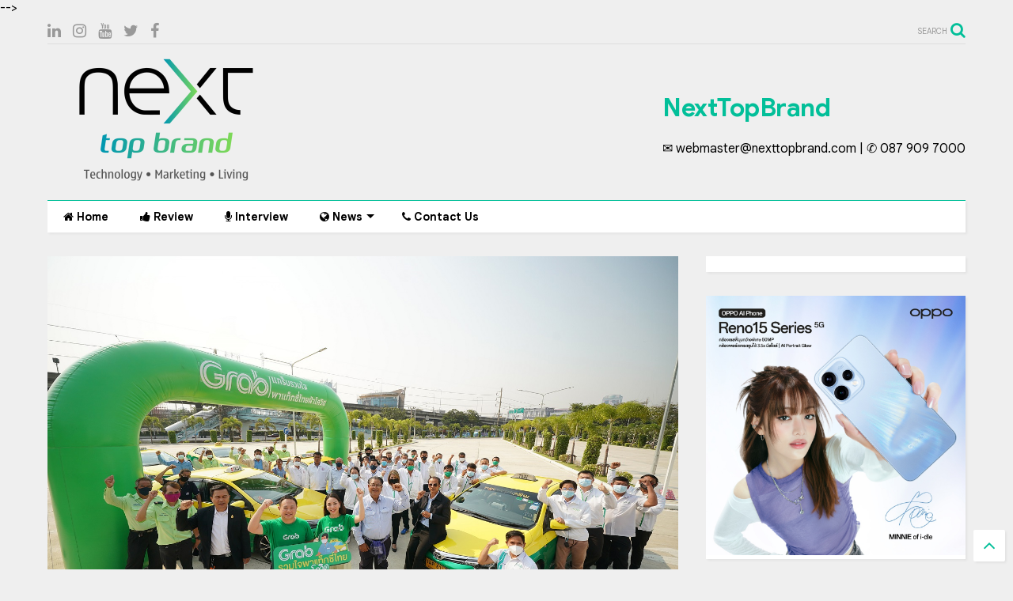

--- FILE ---
content_type: text/html; charset=UTF-8
request_url: https://www.nexttopbrand.com/2021/03/grab-taxi-driver-skill-up.html
body_size: 90964
content:
<!DOCTYPE html>
<html class='v2' dir='ltr' xmlns='http://www.w3.org/1999/xhtml' xmlns:b='http://www.google.com/2005/gml/b' xmlns:data='http://www.google.com/2005/gml/data' xmlns:expr='http://www.google.com/2005/gml/expr'>
<!--
<head>
<link href='https://www.blogger.com/static/v1/widgets/335934321-css_bundle_v2.css' rel='stylesheet' type='text/css'/>
<link href='https://fonts.googleapis.com' rel='preconnect'>
<link crossorigin='anonymous' href='https://fonts.gstatic.com' rel='preconnect'/>
<link href='https://fonts.googleapis.com/css2?family=Google+Sans:ital,wght@0,100;0,200;0,300;0,400;0,500;0,600;0,700;0,800;1,100;1,200;1,300;1,400;1,500;1,600;1,700;1,800&display=swap' rel='stylesheet'/>
<!-- Google tag (gtag.js) -->
<script async='async' src='https://www.googletagmanager.com/gtag/js?id=G-MRC7MS5ENT'></script>
<script>
  window.dataLayer = window.dataLayer || [];
  function gtag(){dataLayer.push(arguments);}
  gtag('js', new Date());

  gtag('config', 'G-MRC7MS5ENT');
</script>
<script async='async' data-ad-client='ca-pub-5441428894078762' src='https://pagead2.googlesyndication.com/pagead/js/adsbygoogle.js'></script>
-->
<head>

<script src='https://ajax.googleapis.com/ajax/libs/jquery/1.12.4/jquery.min.js' type='text/javascript'></script>
<link href='https://maxcdn.bootstrapcdn.com/font-awesome/4.7.0/css/font-awesome.min.css' rel='stylesheet' type='text/css'/>
<link href='//1.bp.blogspot.com' rel='dns-prefetch'/><link href='//28.2bp.blogspot.com' rel='dns-prefetch'/><link href='//3.bp.blogspot.com' rel='dns-prefetch'/><link href='//4.bp.blogspot.com' rel='dns-prefetch'/><link href='//www.blogger.com' rel='dns-prefetch'/><link href='//maxcdn.bootstrapcdn.com' rel='dns-prefetch'/><link href='//fonts.googleapis.com' rel='dns-prefetch'/><link href='//use.fontawesome.com' rel='dns-prefetch'/><link href='//ajax.googleapis.com' rel='dns-prefetch'/><link href='//resources.blogblog.com' rel='dns-prefetch'/><link href='//www.facebook.com' rel='dns-prefetch'/><link href='//plus.google.com' rel='dns-prefetch'/><link href='//twitter.com' rel='dns-prefetch'/><link href='//www.youtube.com' rel='dns-prefetch'/><link href='//feedburner.google.com' rel='dns-prefetch'/><link href='//www.pinterest.com' rel='dns-prefetch'/><link href='//www.linkedin.com' rel='dns-prefetch'/><link href='//www.behance.net' rel='dns-prefetch'/><link href='//feeds.feedburner.com' rel='dns-prefetch'/><link href='//github.com' rel='dns-prefetch'/><link href='//player.vimeo.com' rel='dns-prefetch'/><link href='//platform.twitter.com' rel='dns-prefetch'/><link href='//apis.google.com' rel='dns-prefetch'/><link href='//connect.facebook.net' rel='dns-prefetch'/><link href='//cdnjs.cloudflare.com' rel='dns-prefetch'/><link href='//www.google-analytics.com' rel='dns-prefetch'/><link href='//pagead2.googlesyndication.com' rel='dns-prefetch'/><link href='//googleads.g.doubleclick.net' rel='dns-prefetch'/><link href='//www.gstatic.com' rel='dns-prefetch'/><link href='//www.googletagservices.com' rel='dns-prefetch'/><link href='//static.xx.fbcdn.net' rel='dns-prefetch'/><link href='//tpc.googlesyndication.com' rel='dns-prefetch'/><link href='//syndication.twitter.com' rel='dns-prefetch'/><link href='//w.sharethis.com' rel='dns-prefetch'/><link href='//edge.sharethis.com' rel='dns-prefetch'/><link href='//t.sharethis.com' rel='dns-prefetch'/><link href='//s7.addthis.com' rel='dns-prefetch'/>
<meta charset='utf-8'/>
<meta content='width=device-width,initial-scale=1.0,minimum-scale=1.0' name='viewport'/>
<meta content='text/html; charset=UTF-8' http-equiv='Content-Type'/>
<meta content='blogger' name='generator'/>
<link href='https://www.nexttopbrand.com/favicon.ico' rel='icon' type='image/x-icon'/>
<link href='https://www.nexttopbrand.com/2021/03/grab-taxi-driver-skill-up.html' rel='canonical'/>
<link rel="alternate" type="application/atom+xml" title="NextTopBrand - Atom" href="https://www.nexttopbrand.com/feeds/posts/default" />
<link rel="alternate" type="application/rss+xml" title="NextTopBrand - RSS" href="https://www.nexttopbrand.com/feeds/posts/default?alt=rss" />
<link rel="service.post" type="application/atom+xml" title="NextTopBrand - Atom" href="https://www.blogger.com/feeds/673143005888157321/posts/default" />

<link rel="alternate" type="application/atom+xml" title="NextTopBrand - Atom" href="https://www.nexttopbrand.com/feeds/8826923644108253699/comments/default" />
<!--Can't find substitution for tag [blog.ieCssRetrofitLinks]-->
<link href='https://blogger.googleusercontent.com/img/b/R29vZ2xl/AVvXsEiHHwrk-rX8-0XJttBGN2cdpVg20vKOptrgopQfaLFRPUN757-n7P_CDglfo6HNPMZQlJuAbVeRnUfV2U3qNT9FOR7u_PiTqYe8tIsn8I0SK1j4kbGO1aHLXb4F475JrP52Wd9NukebSqY/s16000/Grab+%25E0%25B8%25A3%25E0%25B8%25A7%25E0%25B8%25A1%25E0%25B9%2583%25E0%25B8%2588...%25E0%25B8%259E%25E0%25B8%25B2%25E0%25B9%2581%25E0%25B8%2597%25E0%25B9%2587%25E0%25B8%2581%25E0%25B8%258B%25E0%25B8%25B5%25E0%25B9%2588%25E0%25B9%2584%25E0%25B8%2597%25E0%25B8%25A2%25E0%25B8%259D%25E0%25B9%2588%25E0%25B8%25B2%25E0%25B9%2582%25E0%25B8%2584%25E0%25B8%25A7%25E0%25B8%25B4%25E0%25B8%2594_%25E0%25B8%25A0%25E0%25B8%25B2%25E0%25B8%259E%25E0%25B8%25AB%25E0%25B8%25A1%25E0%25B8%25B9%25E0%25B9%2588%25E0%25B8%259C%25E0%25B8%25B9%25E0%25B9%2589%25E0%25B8%259A%25E0%25B8%25A3%25E0%25B8%25B4%25E0%25B8%25AB%25E0%25B8%25B2%25E0%25B8%25A3_2.JPG' rel='image_src'/>
<meta content='https://www.nexttopbrand.com/2021/03/grab-taxi-driver-skill-up.html' property='og:url'/>
<meta content='Grab รวมใจ...พาแท็กซี่ไทยฝ่าโควิด เพิ่มศักยภาพด้านการใช้เทคโนโลยีดิจิทัลและการวางแผนทางการเงินให้กับกลุ่มคนขับแท็กซี่' property='og:title'/>
<meta content='' property='og:description'/>
<meta content='https://blogger.googleusercontent.com/img/b/R29vZ2xl/AVvXsEiHHwrk-rX8-0XJttBGN2cdpVg20vKOptrgopQfaLFRPUN757-n7P_CDglfo6HNPMZQlJuAbVeRnUfV2U3qNT9FOR7u_PiTqYe8tIsn8I0SK1j4kbGO1aHLXb4F475JrP52Wd9NukebSqY/w1200-h630-p-k-no-nu/Grab+%25E0%25B8%25A3%25E0%25B8%25A7%25E0%25B8%25A1%25E0%25B9%2583%25E0%25B8%2588...%25E0%25B8%259E%25E0%25B8%25B2%25E0%25B9%2581%25E0%25B8%2597%25E0%25B9%2587%25E0%25B8%2581%25E0%25B8%258B%25E0%25B8%25B5%25E0%25B9%2588%25E0%25B9%2584%25E0%25B8%2597%25E0%25B8%25A2%25E0%25B8%259D%25E0%25B9%2588%25E0%25B8%25B2%25E0%25B9%2582%25E0%25B8%2584%25E0%25B8%25A7%25E0%25B8%25B4%25E0%25B8%2594_%25E0%25B8%25A0%25E0%25B8%25B2%25E0%25B8%259E%25E0%25B8%25AB%25E0%25B8%25A1%25E0%25B8%25B9%25E0%25B9%2588%25E0%25B8%259C%25E0%25B8%25B9%25E0%25B9%2589%25E0%25B8%259A%25E0%25B8%25A3%25E0%25B8%25B4%25E0%25B8%25AB%25E0%25B8%25B2%25E0%25B8%25A3_2.JPG' property='og:image'/>
<title>
Grab รวมใจ...พาแท&#3655;กซ&#3637;&#3656;ไทยฝ&#3656;าโคว&#3636;ด เพ&#3636;&#3656;มศ&#3633;กยภาพด&#3657;านการใช&#3657;เทคโนโลย&#3637;ด&#3636;จ&#3636;ท&#3633;ลและการวางแผนทางการเง&#3636;นให&#3657;ก&#3633;บกล&#3640;&#3656;มคนข&#3633;บแท&#3655;กซ&#3637;&#3656; | NextTopBrand
</title>
<meta content='Grab รวมใจ...พาแท็กซี่ไทยฝ่าโควิด เพิ่มศักยภาพด้านการใช้เทคโนโลยีดิจิทัลและการวางแผนทางการเงินให้กับกลุ่มคนขับแท็กซี่ | NextTopBrand' property='og:title'/>
<meta content='article' property='og:type'/>
<meta content='https://blogger.googleusercontent.com/img/b/R29vZ2xl/AVvXsEiHHwrk-rX8-0XJttBGN2cdpVg20vKOptrgopQfaLFRPUN757-n7P_CDglfo6HNPMZQlJuAbVeRnUfV2U3qNT9FOR7u_PiTqYe8tIsn8I0SK1j4kbGO1aHLXb4F475JrP52Wd9NukebSqY/s16000/Grab+%25E0%25B8%25A3%25E0%25B8%25A7%25E0%25B8%25A1%25E0%25B9%2583%25E0%25B8%2588...%25E0%25B8%259E%25E0%25B8%25B2%25E0%25B9%2581%25E0%25B8%2597%25E0%25B9%2587%25E0%25B8%2581%25E0%25B8%258B%25E0%25B8%25B5%25E0%25B9%2588%25E0%25B9%2584%25E0%25B8%2597%25E0%25B8%25A2%25E0%25B8%259D%25E0%25B9%2588%25E0%25B8%25B2%25E0%25B9%2582%25E0%25B8%2584%25E0%25B8%25A7%25E0%25B8%25B4%25E0%25B8%2594_%25E0%25B8%25A0%25E0%25B8%25B2%25E0%25B8%259E%25E0%25B8%25AB%25E0%25B8%25A1%25E0%25B8%25B9%25E0%25B9%2588%25E0%25B8%259C%25E0%25B8%25B9%25E0%25B9%2589%25E0%25B8%259A%25E0%25B8%25A3%25E0%25B8%25B4%25E0%25B8%25AB%25E0%25B8%25B2%25E0%25B8%25A3_2.JPG' property='og:image'/>
<meta content='NextTopBrand' property='og:site_name'/>

<meta property='fb:app_id' content='403849583055028'/>


<script type='text/javascript'>var FACEBOOK_APP_ID = '403849583055028';</script>
<!--dis-bing-index-archive-pages-start-->
<style type='text/css'>@font-face{font-family:'Roboto';font-style:normal;font-weight:400;font-stretch:100%;font-display:swap;src:url(//fonts.gstatic.com/s/roboto/v50/KFO7CnqEu92Fr1ME7kSn66aGLdTylUAMa3GUBHMdazTgWw.woff2)format('woff2');unicode-range:U+0460-052F,U+1C80-1C8A,U+20B4,U+2DE0-2DFF,U+A640-A69F,U+FE2E-FE2F;}@font-face{font-family:'Roboto';font-style:normal;font-weight:400;font-stretch:100%;font-display:swap;src:url(//fonts.gstatic.com/s/roboto/v50/KFO7CnqEu92Fr1ME7kSn66aGLdTylUAMa3iUBHMdazTgWw.woff2)format('woff2');unicode-range:U+0301,U+0400-045F,U+0490-0491,U+04B0-04B1,U+2116;}@font-face{font-family:'Roboto';font-style:normal;font-weight:400;font-stretch:100%;font-display:swap;src:url(//fonts.gstatic.com/s/roboto/v50/KFO7CnqEu92Fr1ME7kSn66aGLdTylUAMa3CUBHMdazTgWw.woff2)format('woff2');unicode-range:U+1F00-1FFF;}@font-face{font-family:'Roboto';font-style:normal;font-weight:400;font-stretch:100%;font-display:swap;src:url(//fonts.gstatic.com/s/roboto/v50/KFO7CnqEu92Fr1ME7kSn66aGLdTylUAMa3-UBHMdazTgWw.woff2)format('woff2');unicode-range:U+0370-0377,U+037A-037F,U+0384-038A,U+038C,U+038E-03A1,U+03A3-03FF;}@font-face{font-family:'Roboto';font-style:normal;font-weight:400;font-stretch:100%;font-display:swap;src:url(//fonts.gstatic.com/s/roboto/v50/KFO7CnqEu92Fr1ME7kSn66aGLdTylUAMawCUBHMdazTgWw.woff2)format('woff2');unicode-range:U+0302-0303,U+0305,U+0307-0308,U+0310,U+0312,U+0315,U+031A,U+0326-0327,U+032C,U+032F-0330,U+0332-0333,U+0338,U+033A,U+0346,U+034D,U+0391-03A1,U+03A3-03A9,U+03B1-03C9,U+03D1,U+03D5-03D6,U+03F0-03F1,U+03F4-03F5,U+2016-2017,U+2034-2038,U+203C,U+2040,U+2043,U+2047,U+2050,U+2057,U+205F,U+2070-2071,U+2074-208E,U+2090-209C,U+20D0-20DC,U+20E1,U+20E5-20EF,U+2100-2112,U+2114-2115,U+2117-2121,U+2123-214F,U+2190,U+2192,U+2194-21AE,U+21B0-21E5,U+21F1-21F2,U+21F4-2211,U+2213-2214,U+2216-22FF,U+2308-230B,U+2310,U+2319,U+231C-2321,U+2336-237A,U+237C,U+2395,U+239B-23B7,U+23D0,U+23DC-23E1,U+2474-2475,U+25AF,U+25B3,U+25B7,U+25BD,U+25C1,U+25CA,U+25CC,U+25FB,U+266D-266F,U+27C0-27FF,U+2900-2AFF,U+2B0E-2B11,U+2B30-2B4C,U+2BFE,U+3030,U+FF5B,U+FF5D,U+1D400-1D7FF,U+1EE00-1EEFF;}@font-face{font-family:'Roboto';font-style:normal;font-weight:400;font-stretch:100%;font-display:swap;src:url(//fonts.gstatic.com/s/roboto/v50/KFO7CnqEu92Fr1ME7kSn66aGLdTylUAMaxKUBHMdazTgWw.woff2)format('woff2');unicode-range:U+0001-000C,U+000E-001F,U+007F-009F,U+20DD-20E0,U+20E2-20E4,U+2150-218F,U+2190,U+2192,U+2194-2199,U+21AF,U+21E6-21F0,U+21F3,U+2218-2219,U+2299,U+22C4-22C6,U+2300-243F,U+2440-244A,U+2460-24FF,U+25A0-27BF,U+2800-28FF,U+2921-2922,U+2981,U+29BF,U+29EB,U+2B00-2BFF,U+4DC0-4DFF,U+FFF9-FFFB,U+10140-1018E,U+10190-1019C,U+101A0,U+101D0-101FD,U+102E0-102FB,U+10E60-10E7E,U+1D2C0-1D2D3,U+1D2E0-1D37F,U+1F000-1F0FF,U+1F100-1F1AD,U+1F1E6-1F1FF,U+1F30D-1F30F,U+1F315,U+1F31C,U+1F31E,U+1F320-1F32C,U+1F336,U+1F378,U+1F37D,U+1F382,U+1F393-1F39F,U+1F3A7-1F3A8,U+1F3AC-1F3AF,U+1F3C2,U+1F3C4-1F3C6,U+1F3CA-1F3CE,U+1F3D4-1F3E0,U+1F3ED,U+1F3F1-1F3F3,U+1F3F5-1F3F7,U+1F408,U+1F415,U+1F41F,U+1F426,U+1F43F,U+1F441-1F442,U+1F444,U+1F446-1F449,U+1F44C-1F44E,U+1F453,U+1F46A,U+1F47D,U+1F4A3,U+1F4B0,U+1F4B3,U+1F4B9,U+1F4BB,U+1F4BF,U+1F4C8-1F4CB,U+1F4D6,U+1F4DA,U+1F4DF,U+1F4E3-1F4E6,U+1F4EA-1F4ED,U+1F4F7,U+1F4F9-1F4FB,U+1F4FD-1F4FE,U+1F503,U+1F507-1F50B,U+1F50D,U+1F512-1F513,U+1F53E-1F54A,U+1F54F-1F5FA,U+1F610,U+1F650-1F67F,U+1F687,U+1F68D,U+1F691,U+1F694,U+1F698,U+1F6AD,U+1F6B2,U+1F6B9-1F6BA,U+1F6BC,U+1F6C6-1F6CF,U+1F6D3-1F6D7,U+1F6E0-1F6EA,U+1F6F0-1F6F3,U+1F6F7-1F6FC,U+1F700-1F7FF,U+1F800-1F80B,U+1F810-1F847,U+1F850-1F859,U+1F860-1F887,U+1F890-1F8AD,U+1F8B0-1F8BB,U+1F8C0-1F8C1,U+1F900-1F90B,U+1F93B,U+1F946,U+1F984,U+1F996,U+1F9E9,U+1FA00-1FA6F,U+1FA70-1FA7C,U+1FA80-1FA89,U+1FA8F-1FAC6,U+1FACE-1FADC,U+1FADF-1FAE9,U+1FAF0-1FAF8,U+1FB00-1FBFF;}@font-face{font-family:'Roboto';font-style:normal;font-weight:400;font-stretch:100%;font-display:swap;src:url(//fonts.gstatic.com/s/roboto/v50/KFO7CnqEu92Fr1ME7kSn66aGLdTylUAMa3OUBHMdazTgWw.woff2)format('woff2');unicode-range:U+0102-0103,U+0110-0111,U+0128-0129,U+0168-0169,U+01A0-01A1,U+01AF-01B0,U+0300-0301,U+0303-0304,U+0308-0309,U+0323,U+0329,U+1EA0-1EF9,U+20AB;}@font-face{font-family:'Roboto';font-style:normal;font-weight:400;font-stretch:100%;font-display:swap;src:url(//fonts.gstatic.com/s/roboto/v50/KFO7CnqEu92Fr1ME7kSn66aGLdTylUAMa3KUBHMdazTgWw.woff2)format('woff2');unicode-range:U+0100-02BA,U+02BD-02C5,U+02C7-02CC,U+02CE-02D7,U+02DD-02FF,U+0304,U+0308,U+0329,U+1D00-1DBF,U+1E00-1E9F,U+1EF2-1EFF,U+2020,U+20A0-20AB,U+20AD-20C0,U+2113,U+2C60-2C7F,U+A720-A7FF;}@font-face{font-family:'Roboto';font-style:normal;font-weight:400;font-stretch:100%;font-display:swap;src:url(//fonts.gstatic.com/s/roboto/v50/KFO7CnqEu92Fr1ME7kSn66aGLdTylUAMa3yUBHMdazQ.woff2)format('woff2');unicode-range:U+0000-00FF,U+0131,U+0152-0153,U+02BB-02BC,U+02C6,U+02DA,U+02DC,U+0304,U+0308,U+0329,U+2000-206F,U+20AC,U+2122,U+2191,U+2193,U+2212,U+2215,U+FEFF,U+FFFD;}@font-face{font-family:'Roboto';font-style:normal;font-weight:700;font-stretch:100%;font-display:swap;src:url(//fonts.gstatic.com/s/roboto/v50/KFO7CnqEu92Fr1ME7kSn66aGLdTylUAMa3GUBHMdazTgWw.woff2)format('woff2');unicode-range:U+0460-052F,U+1C80-1C8A,U+20B4,U+2DE0-2DFF,U+A640-A69F,U+FE2E-FE2F;}@font-face{font-family:'Roboto';font-style:normal;font-weight:700;font-stretch:100%;font-display:swap;src:url(//fonts.gstatic.com/s/roboto/v50/KFO7CnqEu92Fr1ME7kSn66aGLdTylUAMa3iUBHMdazTgWw.woff2)format('woff2');unicode-range:U+0301,U+0400-045F,U+0490-0491,U+04B0-04B1,U+2116;}@font-face{font-family:'Roboto';font-style:normal;font-weight:700;font-stretch:100%;font-display:swap;src:url(//fonts.gstatic.com/s/roboto/v50/KFO7CnqEu92Fr1ME7kSn66aGLdTylUAMa3CUBHMdazTgWw.woff2)format('woff2');unicode-range:U+1F00-1FFF;}@font-face{font-family:'Roboto';font-style:normal;font-weight:700;font-stretch:100%;font-display:swap;src:url(//fonts.gstatic.com/s/roboto/v50/KFO7CnqEu92Fr1ME7kSn66aGLdTylUAMa3-UBHMdazTgWw.woff2)format('woff2');unicode-range:U+0370-0377,U+037A-037F,U+0384-038A,U+038C,U+038E-03A1,U+03A3-03FF;}@font-face{font-family:'Roboto';font-style:normal;font-weight:700;font-stretch:100%;font-display:swap;src:url(//fonts.gstatic.com/s/roboto/v50/KFO7CnqEu92Fr1ME7kSn66aGLdTylUAMawCUBHMdazTgWw.woff2)format('woff2');unicode-range:U+0302-0303,U+0305,U+0307-0308,U+0310,U+0312,U+0315,U+031A,U+0326-0327,U+032C,U+032F-0330,U+0332-0333,U+0338,U+033A,U+0346,U+034D,U+0391-03A1,U+03A3-03A9,U+03B1-03C9,U+03D1,U+03D5-03D6,U+03F0-03F1,U+03F4-03F5,U+2016-2017,U+2034-2038,U+203C,U+2040,U+2043,U+2047,U+2050,U+2057,U+205F,U+2070-2071,U+2074-208E,U+2090-209C,U+20D0-20DC,U+20E1,U+20E5-20EF,U+2100-2112,U+2114-2115,U+2117-2121,U+2123-214F,U+2190,U+2192,U+2194-21AE,U+21B0-21E5,U+21F1-21F2,U+21F4-2211,U+2213-2214,U+2216-22FF,U+2308-230B,U+2310,U+2319,U+231C-2321,U+2336-237A,U+237C,U+2395,U+239B-23B7,U+23D0,U+23DC-23E1,U+2474-2475,U+25AF,U+25B3,U+25B7,U+25BD,U+25C1,U+25CA,U+25CC,U+25FB,U+266D-266F,U+27C0-27FF,U+2900-2AFF,U+2B0E-2B11,U+2B30-2B4C,U+2BFE,U+3030,U+FF5B,U+FF5D,U+1D400-1D7FF,U+1EE00-1EEFF;}@font-face{font-family:'Roboto';font-style:normal;font-weight:700;font-stretch:100%;font-display:swap;src:url(//fonts.gstatic.com/s/roboto/v50/KFO7CnqEu92Fr1ME7kSn66aGLdTylUAMaxKUBHMdazTgWw.woff2)format('woff2');unicode-range:U+0001-000C,U+000E-001F,U+007F-009F,U+20DD-20E0,U+20E2-20E4,U+2150-218F,U+2190,U+2192,U+2194-2199,U+21AF,U+21E6-21F0,U+21F3,U+2218-2219,U+2299,U+22C4-22C6,U+2300-243F,U+2440-244A,U+2460-24FF,U+25A0-27BF,U+2800-28FF,U+2921-2922,U+2981,U+29BF,U+29EB,U+2B00-2BFF,U+4DC0-4DFF,U+FFF9-FFFB,U+10140-1018E,U+10190-1019C,U+101A0,U+101D0-101FD,U+102E0-102FB,U+10E60-10E7E,U+1D2C0-1D2D3,U+1D2E0-1D37F,U+1F000-1F0FF,U+1F100-1F1AD,U+1F1E6-1F1FF,U+1F30D-1F30F,U+1F315,U+1F31C,U+1F31E,U+1F320-1F32C,U+1F336,U+1F378,U+1F37D,U+1F382,U+1F393-1F39F,U+1F3A7-1F3A8,U+1F3AC-1F3AF,U+1F3C2,U+1F3C4-1F3C6,U+1F3CA-1F3CE,U+1F3D4-1F3E0,U+1F3ED,U+1F3F1-1F3F3,U+1F3F5-1F3F7,U+1F408,U+1F415,U+1F41F,U+1F426,U+1F43F,U+1F441-1F442,U+1F444,U+1F446-1F449,U+1F44C-1F44E,U+1F453,U+1F46A,U+1F47D,U+1F4A3,U+1F4B0,U+1F4B3,U+1F4B9,U+1F4BB,U+1F4BF,U+1F4C8-1F4CB,U+1F4D6,U+1F4DA,U+1F4DF,U+1F4E3-1F4E6,U+1F4EA-1F4ED,U+1F4F7,U+1F4F9-1F4FB,U+1F4FD-1F4FE,U+1F503,U+1F507-1F50B,U+1F50D,U+1F512-1F513,U+1F53E-1F54A,U+1F54F-1F5FA,U+1F610,U+1F650-1F67F,U+1F687,U+1F68D,U+1F691,U+1F694,U+1F698,U+1F6AD,U+1F6B2,U+1F6B9-1F6BA,U+1F6BC,U+1F6C6-1F6CF,U+1F6D3-1F6D7,U+1F6E0-1F6EA,U+1F6F0-1F6F3,U+1F6F7-1F6FC,U+1F700-1F7FF,U+1F800-1F80B,U+1F810-1F847,U+1F850-1F859,U+1F860-1F887,U+1F890-1F8AD,U+1F8B0-1F8BB,U+1F8C0-1F8C1,U+1F900-1F90B,U+1F93B,U+1F946,U+1F984,U+1F996,U+1F9E9,U+1FA00-1FA6F,U+1FA70-1FA7C,U+1FA80-1FA89,U+1FA8F-1FAC6,U+1FACE-1FADC,U+1FADF-1FAE9,U+1FAF0-1FAF8,U+1FB00-1FBFF;}@font-face{font-family:'Roboto';font-style:normal;font-weight:700;font-stretch:100%;font-display:swap;src:url(//fonts.gstatic.com/s/roboto/v50/KFO7CnqEu92Fr1ME7kSn66aGLdTylUAMa3OUBHMdazTgWw.woff2)format('woff2');unicode-range:U+0102-0103,U+0110-0111,U+0128-0129,U+0168-0169,U+01A0-01A1,U+01AF-01B0,U+0300-0301,U+0303-0304,U+0308-0309,U+0323,U+0329,U+1EA0-1EF9,U+20AB;}@font-face{font-family:'Roboto';font-style:normal;font-weight:700;font-stretch:100%;font-display:swap;src:url(//fonts.gstatic.com/s/roboto/v50/KFO7CnqEu92Fr1ME7kSn66aGLdTylUAMa3KUBHMdazTgWw.woff2)format('woff2');unicode-range:U+0100-02BA,U+02BD-02C5,U+02C7-02CC,U+02CE-02D7,U+02DD-02FF,U+0304,U+0308,U+0329,U+1D00-1DBF,U+1E00-1E9F,U+1EF2-1EFF,U+2020,U+20A0-20AB,U+20AD-20C0,U+2113,U+2C60-2C7F,U+A720-A7FF;}@font-face{font-family:'Roboto';font-style:normal;font-weight:700;font-stretch:100%;font-display:swap;src:url(//fonts.gstatic.com/s/roboto/v50/KFO7CnqEu92Fr1ME7kSn66aGLdTylUAMa3yUBHMdazQ.woff2)format('woff2');unicode-range:U+0000-00FF,U+0131,U+0152-0153,U+02BB-02BC,U+02C6,U+02DA,U+02DC,U+0304,U+0308,U+0329,U+2000-206F,U+20AC,U+2122,U+2191,U+2193,U+2212,U+2215,U+FEFF,U+FFFD;}</style>
<style id='page-skin-1' type='text/css'><!--
/*
-----------------------------------------------------------------------------
Template Name: MagOne
Template URI: http://sneeit.com/magone-multi-purpose-blogger-magazine-template/
Author: Tien Nguyen
Author URI: http://portfolio.sneeit.com
Description: MagOne - Responsive Newspaper and Magazine Blogger Template
Version: 6.3.7
-----------------------------------------------------------------------------
----------------------------------------------------------------------------- */
/* Variable definitions
=======================
<Variable name="keycolor" description="Main Color" type="color" default="#02BF99"/>
<Group description="Site" selector="body">
<Variable name="body.font" description="Font" type="font" default="normal normal 12px 'Roboto', sans-serif"/>
<Variable name="body.text.color" description="Text Color" type="color" default="#000000"/>
</Group>
<Group description="Backgrounds" selector="body">
<Variable name="body.background.color" description="Body Background" type="color" default="#efefef"/>
<Variable name="content.background.color" description="Entire Blog Background" type="color" default="#efefef"/>
<Variable name="header.background.color" description="Header Background" type="color" default="#ffffff"/>
</Group>
<Group description="Menu" selector="#PageList1">
<Variable name="menufont" description="Menu Main Items Font" type="font" default="normal bold 14px 'Roboto', sans-serif"/>
<Variable name="menucolor" description="Menu Main Items Color" type="color" default="#000000"/>
<Variable name="menucolorhover" description="Menu Main Items Hover Color" type="color" default="#777777"/>
<Variable name="menubackground" description="Menu Main Items Background" type="color" default="#ffffff"/>
<Variable name="menubackgroundhover" description="Menu Main Items Hover Background" type="color" default="#ffffff"/>
<Variable name="menusubcolor" description="Menu Sub Items Color" type="color" default="#cccccc"/>
<Variable name="menusubcolorhover" description="Menu Sub Items Hover Color" type="color" default="#ffffff"/>
<Variable name="menusubbackground" description="Menu Sub Items Background" type="color" default="#333333"/>
<Variable name="menucurcolor" description="Selected Menu Main Item Color" type="color" default="#FFFFFF"/>
<Variable name="menucurbackground" description="Selected Menu Main Item Background" type="color" default="#02BF99"/>
</Group>
<Group description="Links" selector="body">
<Variable name="link.color" description="Link Color" type="color" default="#02BF99"/>
<Variable name="link.visited.color" description="Visited Color" type="color" default="#EA3A00"/>
<Variable name="link.hover.color" description="Hover Color" type="color" default="#FF4D11"/>
</Group>
<Group description="Widgets - Gadgets" selector="#primary .widget">
<Variable name="blockitembghv" description="Background of Items in Blocks when Hover" type="color" default="#000000"/>
<Variable name="feedwid.title.font" description="Article Widgets Title" type="font" default="normal bold 23px 'Roboto', sans-serif"/>
<Variable name="sidewid.title.font" description="Right Sidebar Widgets Title" type="font" default="normal normal 16px 'Roboto', sans-serif"/>
</Group>
<Group description="Post" selector="h1.post-title">
<Variable name="post.title.font" description="Post Title" type="font" default="normal normal 40px 'Roboto', sans-serif"/>
<Variable name="post.body.font" description="Post Body" type="font" default="normal normal 16px 'Roboto', sans-serif"/>
</Group>
<Group description="Slider" selector=".widget.slider">
<Variable name="slider.title.font" description="Slider Item Title" type="font" default="normal 400 30px 'Roboto', sans-serif"/>
</Group>
<Variable name="body.background" description="Body Background" type="background"
color="#efefef" default="$(color) none repeat scroll top left"/>
<Variable name="body.background.override" description="Body Background Override" type="string" default=""/>
<Variable name="body.background.gradient.cap" description="Body Gradient Cap" type="url"
default="url(//www.blogblog.com/1kt/simple/gradients_light.png)"/>
<Variable name="body.background.gradient.tile" description="Body Gradient Tile" type="url"
default="url(//www.blogblog.com/1kt/simple/body_gradient_tile_light.png)"/>
*/
/*Variable Apply Here*/
body {font: normal normal 12px 'Roboto', sans-serif;color: #000000;background: #efefef none repeat scroll top left;}
a:link {text-decoration:none;color: #02BF99;}
a:visited {text-decoration:none;color: #EA3A00;}
a:hover {color: #FF4D11;}
.color {color: #02BF99;}
.border {border-color: #02BF99;}
.bg {background-color: #02BF99;}
.header-bg {background-color:#ffffff;}
.wrapper {background-color:#efefef;max-width: 100%;margin: auto;}
.post-body {font: normal normal 16px 'Roboto', sans-serif;}
.main-menu {border-top: 1px solid #02BF99;}
.main-menu ul.sub-menu li:hover > a {border-left: 2px solid #02BF99o;}
.main-menu .menu-item-mega > .menu-item-inner > .sub-menu > li li:hover a {border-left: 1px solid #02BF99;}
.main-menu ul.sub-menu li:hover > a,
.main-menu .menu-item-mega > .menu-item-inner > .sub-menu,
.main-menu .menu-item-mega > .menu-item-inner > .sub-menu > li li:hover a {border-color: #02BF99!important;}
.header-social-icons ul li a:hover {color: #02BF99;}
.feed-widget-header .widget-title {font: normal bold 23px 'Roboto', sans-serif;}
.slider-item .item-readmore:hover {background: #02BF99}
.owl-dot.active {background: #02BF99;}
#main-sidebar .widget > h2, #main-sidebar .feed-widget-header, #main-sidebar .feed-widget-header h2 {font: normal normal 16px 'Roboto', sans-serif;}
#main-sidebar .widget.FollowByEmail .follow-by-email-submit {background: #02BF99;}
#footer .widget.social_icons li a:hover {color: #02BF99;}
#footer .FollowByEmail .follow-by-email-submit {background: #02BF99;}
a.comments-title.active {border-bottom: 2px solid #efefef!important;}
h1.post-title {font: normal normal 40px 'Roboto', sans-serif;}
.feed.widget .feed-widget-header {border-color: #02BF99;}
.feed.widget.box-title h2.widget-title {background: #02BF99;}
.social_counter {color: #02BF99}
.social_counter .button {background: #02BF99}
.main-menu {background: #ffffff;}
.main-menu ul.menu > li > a {color: #000000;font: normal bold 14px 'Roboto', sans-serif;}
.main-menu ul.menu > li:hover > a {color: #777777;background: #ffffff;}
.main-menu ul.sub-menu,
.main-menu .menu-item-mega-label .menu-item-inner {	background: #333333; }
.main-menu ul.sub-menu a { color: #cccccc; }
.main-menu ul.sub-menu li:hover > a { color: #ffffff; }
.main-menu ul.menu > li.menu-item-current > a {background: #ff3d00; color: #FFFFFF!important;}
.feed.widget .thumbnail { background: #000000!important; }
.mobile-menu .menu { border-top: 1px solid #02BF99; }
.slider-item .item-title {font:normal 400 30px 'Roboto', sans-serif}
form a[class*="button"], form button[class*="button"], form input[class*="button"], form input[type="submit"]{background:#02BF99!important}
/*MAIN LAYOUT*/
.wrapper {
padding: 20px 20px 30px 20px;
max-width: 100%;
width: /*-var-wrapper-width-start*/1200px/*-var-wrapper-width-end*/;
box-sizing: border-box;
}
#content {
float: left;
/*-var-content-width-start-*/width: 68.68%;/*-var-content-width-end-*/
}
#main-sidebar {
float: right;
/*-var-sidebar-width-start-*/width: 28.31%;/*-var-sidebar-width-end-*/
}
/* - sticky sidebar */
#sidebar {
padding-top: 0.1px; /* to prevent margin of widget collapse sidebar height */
}
#sidebar.fix-top {
position: fixed;
top: 0!important;
bottom: auto!important;
}
#sidebar.fix-bot {
position: fixed;
top: auto!important;
bottom: 0!important;
}
#sidebar.abs-stay {
position: absolute;
bottom: auto!important;
left: auto!important;
right: 0!important;
}
#sidebar.abs-bot {
position: absolute;
top: auto!important;
bottom: 0!important;
left: auto!important;
right: 0!important;
}
/*amp*/
amp-img, amp-youtube, amp-iframe, noscript.amp {
display: none!important;
}
/* กำหนดฟอนต&#3660;ให&#3657;เน&#3639;&#3657;อหาท&#3633;&#3657;งหมด (Body) */
body, .post-body, .snippet-item {
font-family: 'Sarabun', sans-serif !important;
font-size: 16px; /* ปร&#3633;บขนาดตามชอบ */
}
/* กำหนดฟอนต&#3660;ให&#3657;ห&#3633;วข&#3657;อต&#3656;างๆ (Headings) */
h1, h2, h3, h4, h5, h6,
.post-title, .PageTitle, .widget-title {
font-family: 'Sarabun', sans-serif !important;
font-weight: 700; /* ต&#3633;วหนา */
}

--></style>
<style id='main-css' type='text/css'>
.section,.widget,body{margin:0;padding:0}.owl-carousel,.owl-carousel .owl-item{-webkit-tap-highlight-color:transparent}.clear,.feed.widget .meta-items{clear:both}.feed.widget.complex .item-0 a.meta-item-author .avatar,.feed.widget.sticky a.meta-item-author .avatar{font-style:italic;opacity:.8}*{word-wrap:break-word!important}body{position:relative;overflow-x:hidden;width:auto}a{cursor:pointer}a img{border:none}.widget{opacity:0}.widget#Blog1{opacity:1!important}.item-control{display:none}.clear{display:block;float:none}.inb{display:-moz-inline-stack;display:inline-block}.table{display:table;width:100%}.tr{display:table-row;width:100%}.td{display:table-cell;vertical-align:middle}.wide{margin:auto;width:100%;max-width:100%}iframe,img,ins,object{max-width:100%!important}img{height:auto}#admin-section,.hide{display:none}.item-thumbnail,.natural-thumbnail{overflow:hidden;display:block;z-index:9;width:100%;position:relative}.item-thumbnail .item-thumbnail-resize-portrait{display:block;width:100%;height:1100%;margin-top:-500%;vertical-align:middle}.item-thumbnail .item-thumbnail-resize-landscape{display:block;width:1100%;height:100%;margin-left:-500%;text-align:center}.item-thumbnail img{position:relative;display:inline-block!important;height:auto;width:auto;max-width:9999px;max-height:9999px;padding:0!important;zoom:1}.item-thumbnail .item-thumbnail-resize-portrait img{height:auto!important;width:100%!important;position:absolute;top:0;bottom:0;left:0;right:0;margin:auto}.item-thumbnail .item-thumbnail-resize-landscape img{height:100%!important;width:auto!important}.natural-thumbnail img{display:block;height:auto;width:100%}.blogger-clickTrap,.widget>h2{display:none}.post-body h2,.post-body h3,.post-body h4{margin:1em 0 .5em}.widget .post-body ol,.widget .post-body ul{margin:.5em 0 1.5em}span.widget-item-control{position:absolute;right:0;bottom:0}.post-body{font-weight:400;line-height:1.5em;padding:5px 0 0;width:auto}.post-body b{font-weight:700}.post-body iframe.YOUTUBE-iframe-video,.post-body iframe[src*=youtube]{display:block;width:100%;margin:0 0 10px}.PopularPosts .item-thumbnail{float:none;margin:0}.sd,.shad,.shadow,.shd{-webkit-box-shadow:2px 2px 3px rgba(0,0,0,.05);-o-box-shadow:2px 2px 3px rgba(0,0,0,.05);-ms-box-shadow:2px 2px 3px rgba(0,0,0,.05);box-shadow:2px 2px 3px rgba(0,0,0,.05)}.cir,.circle{-o-border-radius:100%;-ms-border-radius:100%;-webkit-border-radius:100%;border-radius:100%}#footer .FollowByEmail .follow-by-email-submit,.rad2{-o-border-radius:2px;-ms-border-radius:2px;-webkit-border-radius:2px}.rad2{border-radius:2px}.owl-carousel .owl-animated-in{z-index:0}.owl-carousel .owl-animated-out{z-index:1}.owl-carousel{display:none;width:100%;position:relative;z-index:1}.owl-carousel .owl-stage{position:relative;-ms-touch-action:pan-Y}.owl-carousel .owl-stage:after{content:".";display:block;clear:both;visibility:hidden;line-height:0;height:0}.owl-carousel .owl-stage-outer{position:relative;overflow:hidden;-webkit-transform:translate3d(0,0,0)}.owl-carousel .owl-controls .owl-dot,.owl-carousel .owl-controls .owl-nav .owl-next,.owl-carousel .owl-controls .owl-nav .owl-prev{cursor:pointer;cursor:hand;-webkit-user-select:none;-khtml-user-select:none;-moz-user-select:none;-ms-user-select:none;user-select:none}.owl-carousel.owl-loaded{display:block}.owl-carousel.owl-loading{opacity:0;display:block}.owl-carousel.owl-hidden{opacity:0}.owl-carousel .owl-refresh .owl-item{display:none}.owl-carousel .owl-item{position:relative;min-height:1px;float:left;-webkit-backface-visibility:hidden;-webkit-touch-callout:none;-webkit-user-select:none;-moz-user-select:none;-ms-user-select:none;user-select:none}.owl-carousel .owl-item img{display:block;width:100%;-webkit-transform-style:preserve-3d;transform-style:preserve-3d}.owl-carousel.owl-text-select-on .owl-item{-webkit-user-select:auto;-moz-user-select:auto;-ms-user-select:auto;user-select:auto}.owl-carousel .owl-grab{cursor:move;cursor:-webkit-grab;cursor:-o-grab;cursor:-ms-grab;cursor:grab}.no-js .owl-carousel{display:block}.owl-carousel .owl-video-wrapper{position:relative;height:100%;background:#000}.owl-carousel .owl-video-playing .owl-video-play-icon,.owl-carousel .owl-video-playing .owl-video-tn{display:none}.owl-carousel .owl-video-frame{position:relative;z-index:1}.loader,.loader:after,.loader:before{border-radius:50%;width:2.5em;height:2.5em;-webkit-animation:loading_dots 1.8s infinite ease-in-out;animation:loading_dots 1.8s infinite ease-in-out}.loader{font-size:10px;margin:80px auto;position:relative;text-indent:-9999em;-webkit-transform:translateZ(0);-ms-transform:translateZ(0);transform:translateZ(0);-webkit-animation-delay:-.16s;animation-delay:-.16s}.loader:before{left:-3.5em;-webkit-animation-delay:-.32s;animation-delay:-.32s}.loader:after{left:3.5em}.loader:after,.loader:before{content:'';position:absolute;top:0}#Header1,#header,#header-section{position:relative}@-webkit-keyframes loading_dots{0%,100%,80%{box-shadow:0 2.5em 0 -1.3em rgba(125,125,125,.5)}40%{box-shadow:0 2.5em 0 0 rgba(125,125,125,.5)}}@keyframes loading_dots{0%,100%,80%{box-shadow:0 2.5em 0 -1.3em rgba(125,125,125,.5)}40%{box-shadow:0 2.5em 0 0 rgba(125,125,125,.5)}}.white{background:#fff}#header{z-index:19}#header-section{z-index:999}#header-wide .widget{margin:30px 0 0}#Header1{height:60px;overflow:hidden;margin:0}.main-menu-toggle{float:left;-webkit-user-select:none;-moz-user-select:none;-ms-user-select:none;-o-user-select:none;user-select:none}#search-toggle{float:right}.header-button{display:block;height:60px;line-height:60px}.header-button .inner{line-height:20px;padding:20px 20px 0 0;display:block}.main-menu-toggle .inner{padding-left:20px}.header-button .inner>span{color:#999;font-size:10px;line-height:20px;vertical-align:text-bottom}.header-button.active .inner span,.header-button:hover .inner span{color:#000}.header-button .inner i.fa{font-size:20px;line-height:20px}#header .toggle-button .arrow{width:0;height:0;border-left:5px solid transparent;border-right:5px solid transparent;border-bottom-width:5px;border-bottom-style:solid;position:absolute;left:40px;bottom:0;display:none}#top-page .widget.HTML,.blog-title,.main-menu,.main-menu .menu a,.main-menu ul.menu>li>a,.main-menu ul.sub-menu li{position:relative}#header .toggle-button.active .arrow{display:block}.blog-title{float:left;font-size:26px;font-weight:400;border-left:1px solid #ddd;height:30px;line-height:30px;margin:15px 20px 0 0;padding:0 0 0 20px;max-width:50%;overflow:hidden}.blog-title img{width:auto!important;height:auto!important;max-height:30px!important}.top-page-wrapper .widget *{max-width:100%}#top-page .widget.HTML{max-height:90px;overflow:hidden;width:728px}.top-page-wrapper.auto-height .widget *{max-width:none}#top-page-logo .blog-title{float:none;text-align:left;margin:0;padding:0;border:none;max-width:100%;height:auto}#top-page-logo .blog-title img{max-height:none!important}.top-page-wrapper.auto-height{padding-bottom:10px}.top-page-wrapper.auto-height .section#top-page .widget{min-width:50%;float:right}#header-section .LinkList,#header-section .PageList{display:none}.main-menu ul.menu>li.menu-item-current>a:hover,.solid-white .main-menu ul.menu>li>a:hover{opacity:.8}.main-menu .menu .arrow{width:0;height:0;border-left:5px solid transparent;border-right:5px solid transparent;border-top:5px solid;float:right;display:inline-block;margin:18px 0 0 5px}.main-menu .sub-menu .arrow{border-top:5px solid transparent;border-bottom:5px solid transparent;border-left:5px solid;margin:15px 0 0 10px;position:relative;top:1px}.main-menu ul{margin:0;padding:0}.main-menu ul.menu li{display:block;font-size:14px;font-weight:300;padding:0}ul.menu li>span{display:none}.main-menu ul.sub-menu li a{font-weight:400}.main-menu ul.sub-menu li{font-size:13px}.main-menu ul.menu li a{padding:0 20px;display:block;height:40px;line-height:40px;text-decoration:none}#footer-menu li a:hover,.feed.widget .item-labels a:hover,.feed.widget .item-readmore:hover{text-decoration:underline}.main-menu ul.menu>li.menu-item-has-children>a{padding-right:30px}.main-menu ul.menu>li>a .arrow{position:absolute;top:-1px;right:15px}.main-menu ul.menu>li{float:left;height:40px;line-height:40px}.main-menu .menu-item-inner{visibility:hidden;opacity:0;transition:visibility 0s linear .3s,opacity .3s linear;-webkit-transition:visibility 0s linear .3s,opacity .3s linear;-moz-transition:visibility 0s linear .3s,opacity .3s linear;-o-transition:visibility 0s linear .3s,opacity .3s linear;-ms-transition:visibility 0s linear .3s,opacity .3s linear}.main-menu ul.sub-menu{min-width:180px;position:absolute;top:100%}.main-menu li:hover>.menu-item-inner{visibility:visible;opacity:1;transition-delay:0s;-webkit-transition-delay:0s;-moz-transition-delay:0s;-o-transition-delay:0s;-ms-transition-delay:0s}.main-menu ul.sub-menu li:hover a{background:rgba(0,0,0,.1);-webkit-transition:all .2s ease-in-out;-moz-transition:all .2s ease-in-out;-o-transition:all .2s ease-in-out;transition:all .2s ease-in-out}.main-menu ul.sub-menu a{min-height:40px;height:auto;padding-right:10px}.main-menu ul.sub-menu ul.sub-menu{top:0;left:100%}.main-menu li.menu-item-mega:hover .menu-item-inner{visibility:visible;opacity:1}.main-menu li.menu-item-mega .menu-item-inner .arrow{display:none}.main-menu .menu-item-mega>.menu-item-inner>.sub-menu{width:100%;left:0;padding:10px 0}.main-menu .menu-item-mega>.menu-item-inner>.sub-menu>li{float:left;width:25%}.main-menu .menu-item-mega>.menu-item-inner>.sub-menu>li>a{font-size:14px}.main-menu .menu-item-mega>.menu-item-inner>.sub-menu>li>.menu-item-inner{position:static;border-left:1px solid #3c3c3c;margin-left:20px}.main-menu .menu-item-mega .sub-menu .sub-menu{position:relative;left:0}.main-menu .menu-item-mega:hover .sub-menu a{background:0 0;border-left:none}.main-menu .menu-item-mega .sub-menu .sub-menu a{font-size:12px;margin-left:15px;padding:0}.main-menu .menu-item-mega>.menu-item-inner>.sub-menu>li li:hover a{padding-left:10px}.main-menu li.menu-item-mega-label:hover .menu-item-inner .menu-mega-content{position:relative;z-index:1;margin-top:-25px}.main-menu .menu-item-mega-label .menu-item-inner{position:absolute;left:0;width:100%;padding:20px 0}.main-menu li.menu-item-mega-label.finished .menu-item-inner .menu-mega-content .item{float:left;width:22.5%;margin-right:2%}.main-menu li.menu-item-mega-label.finished .menu-item-inner .menu-mega-content .item.item-0{margin-left:2%}.main-menu li.menu-item-mega-label.finished .menu-item-inner .menu-mega-content{margin:0}.main-menu li.menu-item-mega-label.finished .menu-item-inner .menu-mega-content .item .item-thumbnail{height:160px;background:#000;padding:0}.main-menu li.menu-item-mega-label.finished .menu-item-inner .menu-mega-content .item .item-thumbnail:hover img{background:#000;opacity:.5;transition:opacity .3s linear;-webkit-transition:opacity .3s linear;-moz-transition:opacity .3s linear;-o-transition:opacity .3s linear;-ms-transition:opacity .3s linear}.main-menu li.menu-item-mega-label.finished .menu-item-inner .menu-mega-content .item .item-thumbnail i.fa{visibility:hidden;opacity:0;position:absolute;color:#fff;width:100%;text-align:center;top:40%;z-index:999;font-size:1000%}.main-menu li.menu-item-mega-label.finished .menu-item-inner .menu-mega-content .item .item-thumbnail:hover i.fa{visibility:visible;opacity:1;font-size:200%;transition:visibility .3s linear,font-size .3s linear,opacity .3s linear;-webkit-transition:visibility .3s linear,font-size .3s linear,opacity .3s linear;-moz-transition:visibility .3s linear,font-size .3s linear,opacity .3s linear;-o-transition:visibility .3s linear,font-size .3s linear,opacity .3s linear;-ms-transition:visibility .3s linear,font-size .3s linear,opacity .3s linear}.main-menu ul.menu li a.item-title{height:auto;line-height:1.5em;padding:0;margin:10px 0 0;color:#ccc;font-size:14px;font-weight:400}.main-menu ul.menu li a.item-title:hover{color:#fff}.main-menu ul.menu li.menu-item-mega-label.menu-item-has-children>.menu-item-inner>ul.sub-menu{float:left;width:20%;position:relative;border-top:none;padding:0;margin-top:-15px}.main-menu ul.menu li.menu-item-mega-label.menu-item-has-children>.menu-item-inner>ul.sub-menu>li{float:none;width:100%}.main-menu ul.menu li.menu-item-mega-label.menu-item-has-children>.menu-item-inner>ul.sub-menu .menu-item-inner{padding:0;width:auto}.main-menu ul.menu li.menu-item-mega-label.menu-item-has-children>.menu-item-inner .menu-mega-content{float:right;width:80%}.main-menu.main-menu-center>ul.menu>li{display:inline-block;float:none}.main-menu.main-menu-center>ul.menu{text-align:center}.main-menu.main-menu-center ul.sub-menu{text-align:left}.main-menu.main-menu-center li.menu-item-mega-label.finished .menu-item-inner .menu-mega-content .item .item-thumbnail i.fa{left:0}.main-menu.sticky-menu{position:fixed;left:0;top:0;width:100%;box-shadow:0 0 10px #ccc;border-bottom:1px solid #ddd}#header.sticky #header-section,.feed.widget.ticker .widget-content{-ms-box-shadow:2px 2px 3px rgba(0,0,0,.05);-o-box-shadow:2px 2px 3px rgba(0,0,0,.05);-webkit-box-shadow:2px 2px 3px rgba(0,0,0,.05)}.main-menu.sticky-menu>ul.menu{margin:auto;position:relative}#header.sticky{position:fixed;left:0;top:0;max-width:100%}#header.sticky #Header1{height:50px;z-index:0}#header.sticky #header-section{border-bottom:1px solid #ddd;box-shadow:2px 2px 3px rgba(0,0,0,.05);background:#fff}#header.sticky.mobile-menu-opened{overflow-y:scroll}#header.sticky.mobile-menu-opened .mobile-menu{padding-bottom:320px}#header.sticky .blog-title{float:none;margin:0;position:relative;z-index:0;padding:10px 0;text-align:center;max-width:none;height:30px;line-height:30px}.header-social-icons,input.gsc-search-button{float:right}#header.sticky .blog-title img{height:30px!important;width:auto!important;display:inline-block}#header.sticky .header-button .inner span,#header.sticky .header-social-icons{display:none}#header.sticky #search-toggle{position:absolute;right:0;top:0;z-index:2;height:50px;line-height:50px}#header.sticky #main-menu-toggle-mobile{position:absolute;left:0;top:0;z-index:2;height:50px;line-height:50px}#header.sticky .header-button .inner{padding:15px 20px;background:#fff}#header.sticky .mobile-menu{position:absolute;width:100%}#header.sticky.auto-height #header-section{top:-50px;background:0 0}#header.sticky .top-page-wrapper{background:#fff;padding:0}#header.sticky .top-bar{margin:0;position:absolute;right:0;top:0;z-index:9999;height:48px;width:60px;background:0 0;overflow:hidden;border-bottom:none!important}#header.sticky .top-bar .header-button .inner{line-height:18px}.widget-content div[id*=BlogSearch],div.gsc-control-cse{padding:10px;border:1px solid #ccc}table.gsc-search-box td{padding:0!important}.gsc-search-box input.gsc-input{padding:10px!important;box-shadow:none!important;margin:0!important}.gsc-search-box-tools .gsc-search-box td.gsc-input{display:block!important;padding:0!important}.gsc-input-box,.gsc-input-box-focus,.gsc-input-box-hover,input.gsc-input{border:none!important}.gsc-search-box-tools .gsc-search-box .gsc-input,table.gsc-search-box,table.gsc-search-box table{box-shadow:none!important}form.gsc-search-box,input.gsc-search-button,table.gsc-search-box{margin:0!important}form.gsc-search-box,table.gsc-search-box{width:100%}.search-form-wrapper{background:#000;background:rgba(0,0,0,.8);z-index:99;position:fixed;width:100%;height:100%;left:0;top:0;display:none}.search-form{position:absolute;width:100%;height:1px;left:0;top:40%;text-align:center}.search-form-label{position:absolute;bottom:100%;width:100%;display:block;left:0;color:#fff;font-size:40px;font-weight:400}.search-text,form input[type=text].search-text{position:absolute;top:100%;width:50%;left:0;right:0;margin:20px auto 0;background:0 0;border:none;border-bottom:1px dashed #ddd;font-size:60px;color:#fff;text-align:center;outline:0;min-width:300px}.search-form-overlay{position:absolute;width:100%;height:100%;top:0;left:0}#content-section-2,#inner-primary,.feed-widget-header{position:relative}.header-social-icons ul{padding:0;margin:0}.header-social-icons ul li{display:block;font-size:20px;margin:0 15px 0 0;height:55px;line-height:55px;float:right;padding:0}.header-social-icons ul li a{display:block;color:#999;margin:2px 0 0}#primary .widget{margin-top:30px}.feed-widget-header .widget-title{margin:0 10px 5px 0;float:left}.feed-widget-header .feed-widget-viewall{float:right;margin:5px 0 0}.feed.widget .item-title{line-height:1.3em;margin:0}.feed.widget .item-main{overflow:hidden;position:relative}.feed-widget-labels{float:left;margin:6px 0 0}.feed-widget-labels.listing{min-height:1.6em}.feed-widget-labels ul{padding:0;margin:0;border-radius:2px}.feed-widget-labels li{display:block;margin:0;padding:0}.feed-widget-labels a{color:#FFF;display:none;line-height:1;padding:2px 5px;white-space:nowrap;font-size:11px}.feed-widget-labels a:hover{opacity:.8}.feed-widget-labels a .check,.feed-widget-labels a .down{display:none}.feed-widget-labels a.active{display:block;background:0 0!important}.feed-widget-labels a.active .down,.feed-widget-labels.listing a.active .check{display:inline}.feed-widget-labels.listing a.active .down{display:none}.feed-widget-labels.listing ul{position:absolute;z-index:99}.feed.widget .item:hover img{opacity:.6}.feed.widget .item-labels.bg{color:#fff;display:inline-block;padding:4px 5px 5px;text-shadow:none;font-size:11px;margin:0 0 10px;line-height:1em}.feed.widget .item-labels.bg a{color:#fff}.feed-widget-pagination{line-height:60px}a.feed-widget-pagination-button{background:#fff;padding:6px 10px;margin:0 12px 0 0;border:1px solid #fff;font-weight:700}a.feed-widget-pagination-button:hover{color:#fff;background:#333}a.feed-widget-pagination-button.active{background:#f0f0f0;border:1px solid #ccc;color:#000;-webkit-box-shadow:none;-o-box-shadow:none;-ms-box-shadow:none;box-shadow:none}span.feed-widget-pagination-separator{margin:0 15px 0 0}span.feed-widget-pagination-info{color:#666}.feed.widget .item-icon{position:absolute;top:0;left:0;width:100%;height:100%;background-color:rgba(0,0,0,.7);z-index:19;font-size:40px;opacity:0}.feed.widget .item-icon:hover{transition:opacity .3s linear;-webkit-transition:opacity .3s linear;-moz-transition:opacity .3s linear;-o-transition:opacity .3s linear;-ms-transition:opacity .3s linear;opacity:1}.feed.widget .item-icon .item-icon-inner{display:block;position:absolute;top:50%;width:100%;text-align:center;height:1em}.feed.widget .item-icon i.fa{display:block;line-height:1em;margin-top:-.5em;color:#fff;opacity:.6;font-size:60px}.feed.widget .item-icon:hover i.fa{transition:font-size .3s linear;-webkit-transition:font-size .3s linear;-moz-transition:font-size .3s linear;-o-transition:font-size .3s linear;-ms-transition:font-size .3s linear;font-size:40px}.feed.widget.under-title .feed-widget-header{border-bottom-width:1px;border-bottom-style:solid;margin:0 0 10px}.feed.widget.head-title .feed-widget-header{border-left-width:10px;border-left-style:solid;padding-left:7px}.feed.widget .thumbnail-overlay{display:block;position:absolute;width:100%;height:100%;top:0;opacity:.6;webkit-box-shadow:inset 0 0 50px rgba(0,0,0,.5);box-shadow:inset 0 0 50px rgba(0,0,0,.5)}.feed.widget .item:hover .thumbnail-overlay{opacity:.8}.feed.widget .item-content{z-index:10}.feed.widget .item-sub .item-title a{color:#000!important}.feed.widget .item-content.gradient{background:-webkit-linear-gradient(top,rgba(255,255,255,0) 0,rgba(0,0,0,.8) 100%);background:linear-gradient(to bottom,rgba(255,255,255,0) 0,rgba(0,0,0,.8) 100%);width:100%;box-sizing:border-box}.feed.widget.list .item{background:#fff;border-bottom:1px solid #ddd;-webkit-box-shadow:none!important;-o-box-shadow:none!important;-ms-box-shadow:none!important;box-shadow:none!important}#main-sidebar .feed.widget.list .item{padding-top:15px;border:none;border-top:1px solid #DDD;margin-top:15px}#main-sidebar .feed.widget.list .item-0{padding-top:0;border:none;margin-top:0}#main-sidebar .feed.widget.list .widget-content{padding:15px 20px}#main-sidebar .feed.widget.list .td{padding:0}#main-sidebar .feed.widget.list .td.item-readmore{text-align:right}.feed.widget.list .item-title{font-size:14px;font-weight:400;line-height:1.5em;word-break:break-all}.feed.widget.list .item-title a{color:#333;word-break:break-word}.feed.widget.list .meta-item-author{color:#000;font-weight:700}.feed.widget.list .meta-item-date{font-size:10px;font-style:italic;color:#999;text-transform:capitalize}.feed.widget.list .td{padding:12px 20px}.feed.widget.list .td.item-readmore{padding-left:0;font-size:30px;padding-right:0}.feed.widget.box-title h2.widget-title{padding:5px 7px;margin:0 7px 0 0;color:#fff;font-weight:400;font-size:16px}.feed.widget.box-title h2.widget-title a{color:#fff;line-height:1em;display:block}#main-sidebar .feed.widget.list .td{text-align:left}.feed.widget.ticker .widget-content{height:80px;background:#fff;position:relative;box-shadow:2px 2px 3px rgba(0,0,0,.05)}#main-sidebar .widget,.feed.widget.blogging .widget-content{-webkit-box-shadow:2px 2px 3px rgba(0,0,0,.05);-o-box-shadow:2px 2px 3px rgba(0,0,0,.05);-ms-box-shadow:2px 2px 3px rgba(0,0,0,.05)}#main-sidebar .feed.widget.ticker .widget-content{padding:0}.ticker-item{font-size:12px;padding:15px 30px 15px 15px}.ticker-item a.thumbnail{float:left;width:30%;height:50px}.ticker-item-content{right:0;width:65%;position:absolute;bottom:0;min-height:50px}.ticker-item-inner{position:relative;overflow:hidden;height:50px}.feed.widget.ticker .item-title a{color:#000;font-weight:400;font-size:12px;display:block;width:100%}.ticker-button-left{display:none}.ticker-button-right{right:0;position:absolute;bottom:25px;height:30px;line-height:30px;background:currentColor;padding:0 8px;text-align:center}.grid-item .item-readmore,.slider-item .item-readmore{background:rgba(0,0,0,.3);color:#fff;text-transform:uppercase}.ticker-button-right i{color:#fff;font-size:28px}.feed.widget.ticker .item-icon{width:30%}.feed.widget.ticker .ticker-item:hover .item-icon:hover i.fa{font-size:20px}.grid-sub{float:left;position:relative;overflow:hidden;width:100%;height:400px}.grid-sub-wide{width:55%}.grid-sub-narrow{width:45%}.grid-item .item-thumbnail{height:100%;width:100%;position:relative}.grid-item{widht:100%;height:50%;position:relative;overflow:hidden}.grid-item-content,.slider-item-content{position:absolute;text-shadow:1px 1px 0 #000}.grid-item-content{bottom:0;text-align:left;padding:0 7% 30px;width:86%;z-index:9}.grid-item .meta-item{margin:0 2em 0 0;font-size:12px}.grid-item .meta-item .fa{font-size:16px}.grid-item .meta-item span{vertical-align:2px;color:#fff}.feed.widget.grid .grid-item .item-title a{font-weight:400;color:#fff;display:block;font-size:18px;line-height:1.3em}.grid-item .item-snippet{color:#fff;font-size:13px;opacity:.9;margin:10px 0 20px;line-height:1.5em}.grid-item .item-readmore-wrapper{margin-top:30px;display:block}.grid-item .item-readmore{border:1px solid #fff;padding:10px 20px;-webkit-border-radius:2px;border-radius:2px}.grid-item-inner{height:100%;position:relative}#main-sidebar .grid-sub{height:200px}#main-sidebar .feed.widget.grid .grid-item .item-title a{font-size:16px}.grid-sub-1 .grid-item{height:100%}.grid-sub-3 .grid-sub-item-1,.grid-sub-4 .grid-sub-item-0,.grid-sub-4 .grid-sub-item-1,.grid-sub-item-2,.grid-sub-item-3{float:left;width:50%}.feed.widget.grid .grid-sub-1 .grid-item .item-title a{font-size:26px}#main-sidebar .feed.widget.grid .widget-content{padding:0}.feed.widget.slider .widget-content:hover img{opacity:.6}.slider-item,.slider-item .item-thumbnail{height:400px}.slider-item{position:relative;overflow:hidden}.slider-item-content{bottom:25%;text-align:center;padding:0 8%;width:84%;z-index:10}.owl-nav,a.slider-button{bottom:0;position:absolute}.slider-item .meta-item{margin:0 1em;font-size:12px}.slider-item .meta-item .fa{font-size:16px}.slider-item .meta-item span{vertical-align:2px;color:#fff}.slider-item .item-title a{color:#fff;display:block;line-height:1.1em;margin:10px 0 0;text-shadow:0 0 5px rgba(0,0,0,.5),1px 1px 3px #000}.slider-item .item-snippet{color:#fff;font-size:16px;opacity:.9;margin:10px 0 20px}.slider-item .item-readmore-wrapper{margin-top:40px;display:block}.slider-item .item-readmore{border:1px solid #fff;padding:10px 20px;-webkit-border-radius:2px;border-radius:2px}.feed.widget.complex.no-spacing .item-main,.feed.widget.complex.no-spacing .item-sub,.feed.widget.three.no-spacing .item-sub{border-right:1px solid #ddd}.owl-nav{width:100%}a.slider-button{color:#fff;opacity:.8;font-size:30px;padding:0 2%}a.slider-button:hover{opacity:1}a.slider-button-right{right:0}a.slider-button-left{left:0}.owl-dots{position:absolute;bottom:3%;width:60%;left:0;right:0;margin:auto;text-align:center}.owl-dot{background:#fff;height:10px;width:10px;display:inline-block;margin:0 5px;-webkit-border-radius:100%;border-radius:100%;opacity:.6}.owl-dot.active,.owl-dot:hover{opacity:1}#main-sidebar .slider-item,#main-sidebar .slider-item .item-thumbnail{height:200px}#main-sidebar .slider-item .item-title a{font-size:20px}#main-sidebar .feed.widget.slider .widget-content{padding:0}#main-sidebar .slider-item .item-snippet{font-size:12px}.feed.widget.sticky .item{float:right;width:37.5%;clear:right;margin-top:20px}.feed.widget.sticky .item-0,.feed.widget.sticky .item-1{margin-top:0}.feed.widget.sticky .item-main{position:relative;text-shadow:1px 1px 0 #000}.feed.widget.sticky .item-content{position:absolute;bottom:0;padding:0 25px 20px}.feed.widget.sticky .item-thumbnail{height:140px}.feed.widget.sticky .item-0 .item-thumbnail{height:310px}.feed.widget.sticky .item-title{display:block;margin:0;line-height:1.3em}.feed.widget.sticky .item-sub .item-title{margin:0 0 15px}.feed.widget.sticky .item-than-0 .item-title{margin:10px 0 0}.feed.widget.sticky .item-title a{font-size:16px;color:#fff!important;font-weight:400}.feed.widget.sticky .item-0 .item-title a{font-size:26px;line-height:1.2em}.feed.widget.sticky a.meta-item{color:#fff;font-size:12px;margin:0 2em 0 0}.feed.widget.sticky a.meta-item-author{color:#fff;display:block;margin:15px 0 0}.feed.widget.sticky .item-sub{padding:25px;color:#fff;line-height:1.7em;font-size:14px;font-weight:400}.feed.widget.sticky .item-snippet{line-height:1.5em;display:inline}.feed.widget.sticky .meta-items{margin-top:14px}.feed.widget.sticky .item-0{float:left;width:59%;clear:left}.feed.widget.sticky .item-0 a.item-readmore{color:#fff}.feed.widget.sticky .item-extra{width:100%;clear:both;float:none}.feed.widget.sticky .item-extra .item-thumbnail{height:250px}.feed.widget.sticky .item-extra .item-title a{font-size:30px;line-height:1.3em}.feed.widget.sticky.no-spacing .item{width:40%;margin-top:0}.feed.widget.sticky.no-spacing .item-0{width:60%}.feed.widget.sticky.no-spacing .item-extra{width:100%}.feed.widget.sticky.no-spacing .item-0 .item-thumbnail{height:269px}.feed.widget.three .three-col,.feed.widget.three.fix-height .item{float:left;width:31%;margin:20px 0 0 3.5%}.feed.widget.three .three-col{margin-top:0;background:0 0}.feed.widget.three .three-col .item{margin-top:20px}.feed.widget.three .item{background:#fff}.feed.widget.three .three-col.col-1,.feed.widget.three.fix-height .item-three{clear:left;margin-left:0}.feed.widget.three .three-col .item-0,.feed.widget.three .three-col .item-1,.feed.widget.three .three-col .item-2,.feed.widget.three.fix-height .item-0,.feed.widget.three.fix-height .item-1,.feed.widget.three.fix-height .item-2{margin-top:0}.feed.widget.three .item-main{position:relative;text-shadow:1px 1px 0 #000}.feed.widget.three .item-thumbnail{height:150px;position:relative;z-index:0}.feed.widget.three .item-content{position:absolute;bottom:0;z-index:1;padding:15px}.feed.widget.three .item-title{font-size:16px;font-weight:400;margin:0}.feed.widget.three .item-title a{color:#fff}.feed.widget.three .item-sub{padding:15px}.feed.widget.three .item-sub .item-title{margin:0 0 15px}.feed.widget.three .item-snippet{display:inline;font-size:13px;color:#333}.item-readmore-wrapper{display:inline;margin:0 0 0 .3em}.feed.widget.three .meta-items{margin:15px 0 0;padding:10px 0 0;border-top:1px solid #ddd}.feed.widget.three .meta-item{display:block;color:#666;margin:5px 0 0}.feed.widget.three .three-col-mobile .item{margin-top:20px}.feed.widget.three.no-spacing .item{margin:0;width:33.3333%}.feed.widget.three.no-spacing.auto-height .item{width:100%}.feed.widget.complex .item{float:left;width:48%;margin:20px 0 0 4%;background:#fff}.feed.widget.complex .item-0,.feed.widget.complex .item-1{margin-top:0}.feed.widget.complex .item-two{margin-left:0}.feed.widget.complex .item-2{margin:20px 0 0 4%}.feed.widget.complex .item-main{padding:20px}.feed.widget.complex .item-title{font-size:16px;font-weight:400;line-height:1.45em}.feed.widget.complex .item-0 .item-main{padding:0;position:relative;text-shadow:1px 1px 0 #000}.feed.widget.complex .item-0 .item-sub .item-title{margin:0 0 15px}.feed.widget.complex .item-extra.item-four{clear:left}.feed.widget.complex .item-0 .item-thumbnail{height:180px}.feed.widget.complex .item-0 .item-content{position:absolute;bottom:0;padding:20px}.feed.widget.complex .item-0 .item-title{font-size:20px;line-height:1.2em;margin:0;font-weight:400}.feed.widget.complex .item-0 .item-title a{color:#fff}.feed.widget.complex .item-0 .meta-item{margin:0 2em 0 0}.feed.widget.complex .item-0 .meta-item-author{color:#fff;margin:10px 0 0;display:block}.feed.widget.complex .item-0 .item-sub{padding:20px}.feed.widget.complex .item-0 .item-snippet{font-size:13px;line-height:1.6em;color:#333;display:inline}.feed.widget.complex .item-0 .meta-items{margin:30px 0 0;font-size:12px}.feed.widget.complex .item-title a{color:#000}.feed.widget.complex.no-spacing .item{width:50%;margin:0;border-bottom:1px solid #ddd}.feed.widget.complex.no-spacing .item-0 .item-thumbnail{height:142px}.carousel-item-content{position:absolute;bottom:0;padding:0 20px 30px;z-index:10}.carousel .item-title{font-size:18px;font-weight:400;margin:10px 0 0;text-shadow:0 0 5px rgba(0,0,0,.5),1px 1px 3px #000}.carousel .item-title a{color:#fff}.carousel .item-thumbnail{height:210px}.carousel .owl-nav{bottom:auto;top:0;right:0;left:auto;text-align:right}a.carousel-button{display:block;position:absolute;color:#fff;opacity:.8;font-size:40px;padding:0 20px;text-shadow:1px 1px 0 #000}a.carousel-button:hover{opacity:1}.feed.widget.left .meta-item-author .avatar,.feed.widget.right .meta-item-author .avatar,.feed.widget.two .meta-item-author .avatar{opacity:.8;font-style:italic}.carousel .owl-nav>div{display:inline}a.carousel-button-left{left:0}a.carousel-button-right{right:0}#main-sidebar .feed.widget.carousel .widget-content{padding:0}.feed.widget.blogging .widget-content{background:#fff;padding:20px;box-shadow:2px 2px 3px rgba(0,0,0,.05)}.feed.widget.blogging .item{margin:20px 0 0;padding:20px 0 0;border-top:1px solid #ddd;-webkit-box-shadow:none;-o-box-shadow:none;-ms-box-shadow:none;box-shadow:none}.feed.widget.blogging .item-0{margin:0;padding:0;border-top:none}.feed.widget.blogging .thumbnail{float:left;width:40%;position:relative}#main-sidebar .feed.widget.blogging .thumbnail{width:20%}.feed.widget.blogging .item-thumbnail{height:180px}#main-sidebar .feed.widget.blogging .item-thumbnail{height:50px}.feed.widget.blogging .item-content{margin-left:44%}#main-sidebar .feed.widget.blogging .item-content{margin-left:24%}#main-sidebar .feed.widget.blogging .item.no-thumbnail .item-content,.feed.widget.blogging .item.no-thumbnail .item-content{margin-left:0}#main-sidebar .feed.widget.blogging.no-title .widget-content{text-align:left;padding:20px}.feed.widget.blogging .item-title{font-size:24px;font-weight:400;margin:5px 0 10px}#main-sidebar .feed.widget.blogging .item-title{font-size:14px}.feed.widget.blogging .item-title a{color:#000}.feed.widget.blogging .meta-items{clear:none;margin:0 0 10px}.feed.widget.blogging .meta-item{color:#666;margin:0 2em 0 0}.feed.widget.blogging .item-snippet{display:inline;font-size:13px;line-height:1.65em;color:#666}.feed.widget.left{float:left;width:48%}.feed.widget.right{float:right;width:48%}.feed.widget.left .item,.feed.widget.right .item{background:#fff;margin:20px 0 0}.feed.widget.left .item-0,.feed.widget.right .item-0{margin:0}.feed.widget.left .item-0 .item-thumbnail,.feed.widget.right .item-0 .item-thumbnail{height:200px}.feed.widget.left .item-extra .item-main,.feed.widget.right .item-extra .item-main{padding:20px}.feed.widget.left .item-0 .item-main,.feed.widget.right .item-0 .item-main{position:relative;text-shadow:1px 1px 0 #000}.feed.widget.left .item-0 .item-content,.feed.widget.right .item-0 .item-content{position:absolute;bottom:0;padding:20px}.feed.widget.left .item-title,.feed.widget.right .item-title{font-size:18px;font-weight:400;margin:0}.feed.widget.left .item-title a,.feed.widget.right .item-title a{color:#000}.feed.widget.left .item-0 .item-title a,.feed.widget.right .item-0 .item-title a{color:#fff}.feed.widget.left .item-sub,.feed.widget.right .item-sub{padding:20px;position:relative}.feed.widget.left .item-0 .item-sub .item-title,.feed.widget.right .item-0 .item-sub .item-title{margin:0 0 15px;font-size:22px}.feed.widget.left .item-snippet,.feed.widget.right .item-snippet{font-size:13px;display:inline;line-height:1.5em;color:#333}.feed.widget.left .meta-items,.feed.widget.right .meta-items{margin:20px 0 0}.feed.widget.left .meta-item,.feed.widget.right .meta-item{margin:0 2em 0 0;color:#666}.feed.widget.left .meta-item-author,.feed.widget.right .meta-item-author{color:#fff;margin:10px 0 0;display:block}.feed.widget.left.no-spacing .item,.feed.widget.right.no-spacing .item{margin:0;border-bottom:1px solid #ddd}.feed.widget.one .item{background:#fff;margin:20px 0 0}.feed.widget.one .item-0{margin:0}.feed.widget.one .item-thumbnail{height:370px}.feed.widget.one .item-main{position:relative;text-shadow:1px 1px 0 #000}.feed.widget.one .item-content{position:absolute;bottom:0;padding:30px}.feed.widget.one .item-title{font-size:30px;font-weight:400;margin:0}.feed.widget.one .item-title a{color:#fff}.feed.widget.one .item-sub{padding:30px}.feed.widget.one .item-sub .item-title{margin:0 0 .5em}.feed.widget.one .meta-items{margin:0 0 20px}.feed.widget.one .meta-item{color:#000;margin:0 2em 0 0}.feed.widget.one .item-snippet{display:inline;font-size:15px;color:#666}.feed.widget.one.no-spacing .item{margin:0}#main-sidebar .feed.widget.one .item-content{padding:0 20px 15px}#main-sidebar .feed.widget.one .item-thumbnail{height:180px}#main-sidebar .feed.widget.one .item-title{font-size:20px;font-weight:400}#main-sidebar .feed.widget.one.popularposts .item-labels{padding:5px 5px 7px;font-size:20px}#main-sidebar .feed.widget.one.no-title .widget-content{text-align:left}#main-sidebar .feed.widget.one .item{-webkit-box-shadow:none;-o-box-shadow:none;-ms-box-shadow:none;box-shadow:none}#main-sidebar .feed.widget.one .item-sub{padding:20px 0;border-bottom:1px solid #ddd}#main-sidebar .feed.widget.one.no-title .item-sub{margin:0 20px}#main-sidebar .feed.widget.one .item-last .item-sub{border-bottom:none}#main-sidebar .feed.widget.one.popularposts .item-sub{padding-top:10px}#main-sidebar .feed.widget.one .meta-items{margin:0 0 15px}#main-sidebar .feed.widget.one .item-snippet{font-size:14px;line-height:1.5em}#main-sidebar .feed.widget.one .widget-content{padding-bottom:0}#main-sidebar .feed.widget.one .item-sub .item-title{margin-top:-10px}.feed.widget.two .two-col-left{float:left;width:48.5%}.feed.widget.two .two-col-right,.feed.widget.two.fix-height .item{float:right;width:48.5%}.feed.widget.two .item{background:#fff;margin:20px 0 0}.feed.widget.two .item-0,.feed.widget.two .item-1{margin:0}.feed.widget.two.fix-height .item.item-two{float:left}.feed.widget.two .item-main{position:relative;text-shadow:1px 1px 0 #000}.feed.widget.two .item-thumbnail{height:250px}.feed.widget.two .item-content{position:absolute;bottom:0;padding:20px}.feed.widget.two .item-title{font-size:18px;font-weight:400;margin:0}.feed.widget.two .item-title a{color:#fff}.feed.widget.two .meta-items{margin:20px 0 0}.feed.widget.two .meta-items a{color:#000;margin:0 2em 0 0}.feed.widget.two .meta-item-author{color:#fff;margin:15px 0 0;display:block}.feed.widget.two .item-sub{padding:20px}.solid-white .feed.widget.two .item-sub{padding:15px 0 20px}.feed.widget.two .item-sub .item-title{margin:0 0 .5em}.feed.widget.two .item-snippet{font-size:13px;line-height:1.5em;display:inline;color:#333}.feed.widget.two.fix-height.no-spacing .item,.feed.widget.two.no-spacing .two-col{width:50%}.feed.widget.two.no-spacing .item{margin:0}.widget.quote{position:relative;background:#000!important;overflow:hidden}.widget.quote .item-thumbnail{position:absolute;width:100%;z-index:0;min-height:100%}.widget.quote>h2{background:rgba(0,0,0,.3);color:#fff!important;border:none!important;padding:20px!important}.widget.quote .widget-content{position:relative;z-index:1;color:#fff;font-size:18px;font-weight:400}.widget.quote .quote-icon{position:absolute;bottom:0;left:20px;opacity:.2;font-size:70px}.widget.quote .quote-author{font-size:14px;text-align:right;font-weight:700;letter-spacing:3px;margin:30px 0 0}.widget.quote .quote-content{line-height:2em;padding:0 20px;font-style:italic}.blog-list-container .blog-icon{display:none}.blog-list-container .blog-title{font-size:12px;line-height:1.5em;height:auto;width:100%;padding:0 0 0 5%;margin:0;border:none;float:none}.blog-list-container .item-content .item-title a{display:block;float:none;width:95%;padding:0 0 0 5%}.blog-list-container .blog-content{float:none;width:100%;padding:15px 0 10px;margin:0}.blog-list-container li{border-left:1px solid #ccc;margin:0 0 5px;padding:0}.blog-list-container .item-time{color:#666;background:#fff;margin-left:-2px;padding:0 0 5px;line-height:11px;position:absolute;top:0;font-size:11px;width:100%}.cloud-label-widget-content .label-size{color:#fff;opacity:1;font-size:14px;margin:0 5px 5px 0;display:block;padding:5px;float:left}.cloud-label-widget-content .label-size a{color:#fff}.cloud-label-widget-content .label-size .label-count{background:rgba(0,0,0,.2);color:#fff;margin:0 0 0 3px;font-size:11px;font-weight:700;padding:3px 5px;line-height:1;display:inline-block}.cloud-label-widget-content .label-size:hover{opacity:.95}#main-sidebar .feed-widget-header,#main-sidebar .widget>h2{font-weight:400;letter-spacing:1px;color:#333;-ms-box-shadow:0 3px 7px rgba(0,0,0,.07);-o-box-shadow:0 3px 7px rgba(0,0,0,.07);-webkit-box-shadow:0 3px 7px rgba(0,0,0,.07);box-shadow:0 3px 7px rgba(0,0,0,.07);padding:15px 20px;margin:0;border-bottom:1px solid #eee;z-index:2;position:relative}#main-sidebar .feed-widget-viewall{font-size:11px;margin:3px 0 0}#main-sidebar .feed-widget-header h2{margin:0}#main-sidebar .feed-widget-labels{font-size:11px;padding:0;margin:0 0 0 5px}#main-sidebar .widget{box-shadow:2px 2px 3px rgba(0,0,0,.05);background:#fff}#main-sidebar .widget-content{padding:20px}#main-sidebar .widget.no-title .widget-content{padding:0;text-align:center}#main-sidebar .widget.FollowByEmail .desc{font-size:16px;font-weight:400}#main-sidebar .widget.FollowByEmail .follow-by-email-inner{margin:20px 0 0}#main-sidebar .widget.FollowByEmail .follow-by-email-address{border:1px solid #ddd!important;-o-border-radius:2px;-ms-border-radius:2px;-webkit-border-radius:2px;border-radius:2px;padding:0 15px!important;box-sizing:border-box;line-height:30px;height:35px;margin:0!important;width:95%}#main-sidebar .widget.FollowByEmail .follow-by-email-submit{border:1px solid #777!important;-o-border-radius:2px;-ms-border-radius:2px;-webkit-border-radius:2px;border-radius:2px;color:#fff;padding:8.5px 20px!important;width:auto;height:auto;line-height:1em}.tab-title{padding:0!important}.tab-link{display:inline-block;text-align:center;padding:15px 0;position:relative;letter-spacing:0;font-weight:400}.tab-link.active{color:#666;font-weight:400}.tab-link.active .tab-link-arrow{position:absolute;width:0;height:0;left:0;right:0;bottom:-1px;margin:auto;border-left:7px solid transparent;border-right:7px solid transparent;border-bottom:7px solid #ddd}.tab-link-inner{padding:0 3px;vertical-align:middle;display:inline-block}#main-sidebar .widget.social_counter .widget-content,.widget.social_counter .widget-content{padding-top:10px;padding-bottom:10px}a.social-counter{display:block;width:100%;border-top:1px solid #DDD;padding:10px 0}a.social-counter.item-0{border:none}a.social-counter>span{display:block;float:left;line-height:20px;height:20px}a.social-counter>span.icon{font-size:20px;width:40px;text-align:center}a.social-counter>span.count{font-weight:700;color:#202020}a.social-counter>span.text{color:#999;font-style:italic;margin:0 0 0 .3em}a.social-counter>span.button{float:right;color:#FFF;background:0 0}a.social-counter>span.button>span{display:block;font-size:10px;font-weight:700;line-height:1em;padding:2.5px 3px;margin:2.5px 0 0}a.social-counter span.button span.go{position:relative;width:0;overflow:hidden;text-align:right;display:block;float:right;-webkit-transition:width .2s ease-in-out;-moz-transition:width .2s ease-in-out;-o-transition:width .2s ease-in-out;transition:width .2s ease-in-out}a.social-counter:hover span.button span.go{width:1em;-webkit-transition:width .1s ease-in-out;-moz-transition:width .1s ease-in-out;-o-transition:width .1s ease-in-out;transition:width .1s ease-in-out}a.social-counter span.clear{display:block;float:none;line-height:0;height:0}.facebook-color,a.facebook-color{color:#45619D}.facebook-bg,a.facebook-bg{background:#45619D}.twitter-color,a.twitter-color{color:#55ACEE}.twitter-bg,a.twitter-bg{background:#55ACEE}.google-color,a.google-color{color:#D73D32}.google-bg,a.google-bg{background:#D73D32}.rss-color,a.rss-color{color:#FB9D3A}.rss-bg,a.rss-bg{background:#FB9D3A}.youtube-color,a.youtube-color{color:#CC181E}.youtube-bg,a.youtube-bg{background:#CC181E}.vimeo-color,a.vimeo-color{color:#4BF}.vimeo-bg,a.vimeo-bg{background:#4BF}.dribbble-color,a.dribbble-color{color:#ED669A}.dribbble-bg,a.dribbble-bg{background:#ED669A}.soundcloud-color,a.soundcloud-color{color:#F50}.soundcloud-bg,a.soundcloud-bg{background:#F50}.behance-color,a.behance-color{color:#026BFA}.behance-bg,a.behance-bg{background:#026BFA}.instagram-color,a.instagram-color{color:#9E7144}.instagram-bg,a.instagram-bg{background:#9E7144}.delicious-color,a.delicious-color{color:#39F}.delicious-bg,a.delicious-bg{background:#39F}.pinterest-color,a.pinterest-color{color:#BE061A}.pinterest-bg,a.pinterest-bg{background:#BE061A}.linkedin-color,a.linkedin-color{color:#1C87BD}.linkedin-bg,a.linkedin-bg{background:#1C87BD}#footer{margin:30px 0 0}#footer-wide .widget{margin:0 0 30px}.footer-inner{background-color:#fff;margin:0;padding:4%}.footer-col{float:left;border-left:1px solid #ddd;margin:0 0 0 4%;padding:0 0 0 4%}.footer-col.footer-col-1{border-left:none;margin:0;padding:0;width:26.5%}.footer-col.footer-col-2{width:19%}.footer-col.footer-col-3{width:38%}#footer-col-1-section .widget{margin:0 0 25px}ul#footer-menu{margin:0;padding:0}#footer-menu li{display:block;float:left;width:50%;padding:0;margin:10px 0;text-align:center}#footer-menu li a{color:#333;font-weight:700}#footer .widget.social_icons>h2{display:none!important}#footer .widget.social_icons ul{margin:0;padding:0}#footer .widget.social_icons li{display:inline}#footer .widget.social_icons li a{font-size:20px;color:#333;margin:0 1.5em 0 0}#footer .widget.social_icons{border-bottom:1px solid #ddd;margin:0 0 20px;padding:0 0 20px}#footer .FollowByEmail h2.title{display:block;float:left;font-size:14px;font-weight:400;width:25%;line-height:1.3em;color:#333;margin:0}#footer .FollowByEmail .widget-content{float:left;width:75%}#footer .FollowByEmail .follow-by-email-address{border:1px solid #ccc;-o-border-radius:2px;-ms-border-radius:2px;-webkit-border-radius:2px;border-radius:2px;padding:0 15px;box-sizing:border-box;line-height:30px;height:32px;margin:0}#footer .FollowByEmail .follow-by-email-submit{padding:7.5px 15px!important;height:auto;width:auto;border-radius:2px;box-sizing:border-box;border:1px solid #666!important;color:#fff;margin:0 0 0 10px;cursor:pointer}.post-section,li.comment{border-top:1px solid #DDD}#footer .FollowByEmail .follow-by-email-inner{margin:2px 0 0}h4.post-section-title{font-size:20px;font-weight:400;padding:0 10px 0 0;display:block;float:left;margin:0;text-transform:uppercase}.post-section{clear:both;margin-top:15px;padding-top:15px}#blog-pager a{padding:10px 15px;text-transform:uppercase;background:#fff;-o-border-radius:2px;-ms-border-radius:2px;-webkit-border-radius:2px;border-radius:2px;letter-spacing:2px;-webkit-box-shadow:2px 2px 3px rgba(0,0,0,.05);-o-box-shadow:2px 2px 3px rgba(0,0,0,.05);-ms-box-shadow:2px 2px 3px rgba(0,0,0,.05);box-shadow:2px 2px 3px rgba(0,0,0,.05);font-weight:700}#blog-pager a:hover{background:#000}#blog-pager{overflow:visible;text-align:center;margin:30px 0 0}#blog-pager-newer-link{float:left}#blog-pager-older-link{float:right}#comments{padding:15px 0 0}.comments{margin:0;display:none}.comment-avatar,.comments.active,li.comment{display:block}ul.main-comments{padding:0}li.comment{padding:20px 0 0;margin:20px 0 0}li.comment-0{margin:0;border:none}ul.sub-comments{padding:0 0 0 58px}.comment-avatar{float:left;width:48px;height:48px}.comment-avatar img{display:block;width:48px;height:48px}.comment-content{margin:0 0 0 58px}.comment-name{font-size:14px;font-weight:700}span.comment-name{color:#000}a.comment-date{font-size:10px;color:#666;margin:0 0 0 .5em}.comment-body,.comment-footer{margin:10px 0 0}.comment-body{color:#333;font-size:14px;line-height:1.3em}.comment-footer a{text-transform:uppercase;font-size:11px;margin:0 1em 0 0}.comment-footer a span{color:#000;font-weight:700}.blogger-comments-default-pagination{display:none;background:#fff;padding:10px;text-align:center;font-size:16px;color:#999;margin:30px 0 0}.comment-form-wrapper{margin:20px 0 0;position:relative;overflow:hidden}.comment-form-holder .comment-form-wrapper{margin-left:58px}.comment-form-message{background-color:#fff;border:1px solid #E5E5E5;padding:20px 22px 0;position:relative;z-index:1;border-bottom:0;line-height:1.5em;font-size:16px;font-weight:400;margin:0 0 -10px}ul.sub-comments .comment-avatar,ul.sub-comments .comment-avatar img{width:36px;height:36px}ul.sub-comments .comment-content{margin-left:46px}ul.sub-comments ul.sub-comments{padding-left:46px}.facebook-comments{position:relative;overflow:hidden;padding:5px 0 0 2.5%;background-color:#fff;border:1px solid #e5e5e5;margin:0 0 20px;border-top:none}span.noNewComments{display:block;padding:20px 0;font-size:20px;font-weight:400;color:#666;font-style:italic}#comments-title-tabs{clear:both;margin:20px 0 0}.comments-title-tab{display:block;height:40px;line-height:40px;float:left;position:relative;z-index:1}.comments-title-tabs-hr{border-top:1px solid #ccc;margin:-1px 0 0;position:relative;z-index:0}a.comments-title{font-size:12px;font-weight:400;color:#666;padding:0 10px}a.comments-title.active{border:1px solid #ccc;font-weight:700;color:#000;position:relative;z-index:1;outline:0}a.comments-title:hover{color:#000}a.facebook-comments-title.active{background-color:#fff;border-bottom-color:#fff!important}.comment-media{display:block}.emoticon{width:16px;height:16px;display:inline-block;vertical-align:top;background-image:url(https://fbstatic-a.akamaihd.net/rsrc.php/v2/yx/r/pimRBh7B6ER.png);background-repeat:no-repeat;background-size:auto}.emoticon_smile{background-position:0 -340px}.emoticon_big_smile{background-position:0 -170px}.emoticon_frown{background-position:0 -119px}.emoticon_poop{background-position:0 -289px}.emoticon_putnam{background-position:0 -306px}.emoticon_tongue{background-position:0 -391px}.emoticon_grin{background-position:0 -170px}.emoticon_gasp{background-position:0 -136px}.emoticon_wink{background-position:0 -442px}.emoticon_glasses{background-position:0 -153px}.emoticon_sunglasses{background-position:0 -374px}.emoticon_grumpy{background-position:0 -187px}.emoticon_unsure{background-position:0 -408px}.emoticon_cry{background-position:0 -85px}.emoticon_devil{background-position:0 -102px}.emoticon_angel{background-position:0 -17px}.emoticon_kiss{background-position:0 -238px}.emoticon_heart{background-position:0 -204px}.emoticon_kiki{background-position:0 -221px}.emoticon_squint{background-position:0 -357px}.emoticon_confused{background-position:0 -51px}.emoticon_confused_rev{background-position:0 -68px}.emoticon_upset{background-position:0 -425px}.emoticon_pacman{background-position:0 -255px}.emoticon_robot{background-position:0 -459px}.emoticon_colonthree{background-position:0 -34px}.emoticon_penguin{background-position:0 -272px}.emoticon_shark{background-position:0 -323px}.emoticon_like{background-position:0 0}.post-feature-image-wrapper img{display:block;margin:0 0 15px;width:100%;height:auto}.post-feature-image-caption{font-style:italic;font-size:16px;margin:15px 0;font-weight:700;border-bottom:1px solid #ccc;padding:0 0 15px}.post-breadcrumb{margin:0 0 10px;color:#666}.post-breadcrumb>*{display:inline-block;margin:0 1em 0 0;font-size:14px}h1.post-title{margin:0 0 10px;line-height:1.3em;font-weight:400}.post-sub-title,.post-sub-title strike,span.custom-post-title,span.custom-post-title strike{text-decoration:none;font-weight:100!important}.post-sub-title{font-size:30px;font-weight:400;margin:0 0 10px;color:#333}.post-meta-wrapper{margin:0 0 10px;border-bottom:1px solid #ddd;padding:0 0 10px}a.post-meta{margin:0 1.5em 0 0;color:#000;font-weight:700;display:inline-block;font-size:12px;height:20px;line-height:20px}a.post-meta i{font-size:14px;vertical-align:text-bottom}.post-comment-counter{display:none}.post-body blockquote{background-color:#333;position:relative;margin:10px 0 20px;padding:20px 20px 20px 70px;color:#fff;font-size:16px;font-weight:400;line-height:1.5em;font-style:italic}.post-body blockquote .blockquote-icon{position:absolute;left:20px;top:20px;font-size:30px}.post-body-inner{line-height:1.7em}.post-body-inner *{max-width:100%}.post-body-inner a:hover{text-decoration:underline}.post-body-inner .separator a:hover{text-decoration:none}.post-break-link a:hover,.post-page-button:hover{text-decoration:underline}.wrapper.white-post-inner .post-body-inner{padding:20px;background:#fff}.post-ads{float:left;margin:0 0 10px;position:relative}#HTML13,#HTML23,#HTML3{visibility:hidden;margin:0!important;padding:0!important}.wrapper.white-post-inner #HTML13>*,.wrapper.white-post-inner #HTML23>*{margin:0 20px!important}.wrapper.white-post-inner .post-body-inner #HTML13>*,.wrapper.white-post-inner .post-body-inner #HTML23>*{margin:0!important}#HTML3{width:336px;overflow:hidden}#HTML13,#HTML23{width:100%}.inner-post-ads,.inner-post-ads-2{margin-top:20px;margin-bottom:5px}.post-right{margin-left:356px}.wide-right .post-right{margin:0!important;padding:0 0 10px!important}p.post-excerpt{margin:0 0 20px;padding:20px;background-color:#e8e8e8;font-size:15px;font-weight:400;line-height:1.5em}.post-break-link{line-height:1.3em;margin:0 0 10px;color:#666}.post-break-link i{margin:0 5px 0 0}.full-post-ads .post-ads,.full-post-ads .post-ads .widget.HTML{width:100%!important;float:none}.post-rection-wrapper iframe,.post-share-buttons{width:100%}.full-post-ads .post-right{margin:0!important}.post-body-inner table{background:#fff;box-shadow:0 0 10px 0 #ccc}.post-body-inner table tr{box-shadow:0 -1px 0 #eee}.post-body-inner table tr:first-child{box-shadow:none}.post-body-inner table thead tr:first-child{box-shadow:0 1px 0 #ddd}.post-body-inner table td,.post-body-inner table th{padding:10px 15px;text-align:left}.post-body-inner table th{font-weight:700}.post-body-inner table td{font-size:90%;color:#333}.post .post-body-inner table.tr-caption-container{position:relative;font-style:italic;margin-top:.5em;max-width:100%;box-shadow:none!important;background:0 0;padding:0!important}.post .post-body-inner table.tr-caption-container *{display:block;max-width:100%;box-sizing:border-box;box-shadow:none!important;margin:0!important;padding:0!important}.post .post-body-inner table.tr-caption-container td.tr-caption{color:#666;font-weight:700;font-size:80%;padding-top:10px!important}.post .post-body-inner table.tr-caption-container a{margin:0!important}.post-labels.post-section{padding-top:0}.post-labels.post-section .post-section-title{margin:13px 0 0;line-height:20px;word-break:normal}a.post-label .label-name{display:inline-block;color:#fff;padding:0 .5em;-o-border-radius:2px;-ms-border-radius:2px;-webkit-border-radius:2px;border-radius:2px}a.post-label{margin:15px 1em 0 0;display:block;float:left;line-height:1.6em}a.post-label:hover{opacity:.9}.post-label span.label-count{position:relative;display:inline-block;margin:0 0 0 5px}.post-label span.label-count-value{background:#ddd;color:#333;padding:2px 5px;font-size:10px;line-height:1em;display:inline-block;vertical-align:text-bottom}.post-label span.label-count-arrow{border-top:3px solid transparent;border-bottom:3px solid transparent;border-right:7px solid #ddd;display:block;position:absolute;height:0;widht:0;top:.6em;left:-5px}.post-page{display:none}.post-page.active{display:block}.post-page-buttons{margin-top:20px}.post-page-button{display:block;float:left;font-size:16px;line-height:1;padding:2px 7px;background:#fff;border:1px solid #ddd;margin:0 10px 0 0;-o-border-radius:2px;-ms-border-radius:2px;-webkit-border-radius:2px;border-radius:2px}.post-page-button.active{color:#666;background:0 0}.post-page-button.active:hover{text-decoration:none}.post-rection-wrapper{float:left;height:20px;margin-top:6px;min-width:320px;max-width:100%;position:relative;top:-3px;overflow:hidden}.post-location a{display:block;float:left;margin-top:5px;font-size:14px}.post-location a:hover{text-decoration:underline}.post-share-buttons h4.post-section-title,.post-share-buttons-holder{display:inline-block}.post-share-buttons-url{display:block;width:100%;box-sizing:border-box;padding:10px;margin-top:10px;border:1px solid #ccc;font-size:16px;outline:0;-o-border-radius:2px;-ms-border-radius:2px;-webkit-border-radius:2px;border-radius:2px}.header-post-sharing-buttons .post-share-buttons-url,.ie-sharing-buttons{display:none}a.at-share-btn{-o-border-radius:2px;-ms-border-radius:2px;-webkit-border-radius:2px;border-radius:2px}.header-post-sharing-buttons{border-bottom:1px solid #ddd;margin:0 0 10px;padding:0 0 10px}.post-author-box-content{margin:5px 0 0}.author-profile img{width:50px;height:50px;float:left;border:none;margin-right:0;top:4px;position:relative}.author-profile-description{font-size:16px;color:#666;font-style:italic;margin-left:65px;line-height:1.7em}.post-related{position:relative;z-index:0}.post-related-inner{margin:25px 0 0}.post-related-header h4{line-height:20px;margin:0}a.post-related-random-button{position:absolute;font-size:20px;right:20px;top:15px;z-index:1;line-height:20px}.post-related-header{padding:15px 20px;border-bottom:1px solid #eee;position:relative}.post-related-content{padding:20px}.post-related-item{float:left;width:48%;margin-left:4%;position:relative;margin-top:20px}.post-related-item.item-two{margin-left:0}.post-related-item-0{margin-left:0;margin-top:0}.post-related-item-1{margin-top:0}.post-related-item .item-thumbnail{height:180px;background-color:#000}.post-related-item-wide{width:100%}.post-related-item-wide .item-thumbnail{height:210px}.post-related-item .item-thumbnail img{opacity:.8}.post-related-item .item-title{position:absolute;bottom:0;padding:0 15px 15px;line-height:1.3em;font-size:16px;text-shadow:1px 1px 0 #000;z-index:19}.post-related-item .item-title a{color:#fff}.locked-content{position:relative;padding:15px;z-index:9}.locked-content .fb_iframe_widget iframe{max-width:none!important;z-index:2}.locked-content .overlay{position:absolute;width:100%;height:100%;opacity:.1;z-index:0}.locked-content .inner{position:relative;text-align:center}.locked-content i.fa{font-size:60px;padding:30px 0 0}h2.locked-content-title{margin:10px 0;font-size:20px}h3.locked-content-sub-title{font-size:16px;margin:10px 0}h3.locked-content-sub-title.step-2{padding:10px 0 30px;margin:0}.locked-content-actions{position:relative;z-index:1}.locked-content-actions a{display:inline-block;margin:0 2px 10px;font-size:14px;background:#3b5998;color:#fff;padding:0 10px;height:28px;line-height:28px;border-radius:4px;text-decoration:none;position:relative;top:-2px}.locked-content-actions a i.fa{font-size:12px;padding:0;margin:0 3px 0 0}.locked-content-actions a:hover{opacity:.8;text-decoration:none}.locked-content-actions a.facebook{margin-bottom:0!important}.locked-content-actions .facebook{background:#3b5998;margin-bottom:10px;max-height:28px;height:28px;line-height:28px}.locked-content-actions a.twitter{background:#1da1f2}.locked-content-actions a.gplus{background:#dd4b39}.locked-content-actions a.linkedin{background:#0077b5}.locked-content-actions a.pinterest{background:#bd081c}.locked-content-actions a.email{background:red}.locked-content-actions .fb-share-button{display:inline-block}form input[type=text],form input[type=name],form input[type=email],form textarea{max-width:100%;display:block;width:100%;box-sizing:border-box;border:1px solid #ccc;padding:10px;margin:5px 0 15px;box-shadow:inset 0 0 10px rgba(0,0,0,.1)}a.button,form a[class*=button],form button[class*=button],form input[class*=button],form input[type=submit]{display:inline-block;line-height:1em;padding:.5em .7em .7em;background:#fff;position:relative;-o-border-radius:4px;-ms-border-radius:4px;-webkit-border-radius:4px;border-radius:4px;cursor:pointer}form a[class*=button],form button[class*=button],form input[class*=button],form input[type=submit]{font-size:16px;font-weight:400;height:auto;padding:10px 20px!important;-o-border-radius:4px;-ms-border-radius:4px;-webkit-border-radius:4px;border-radius:4px;border:1px solid rgba(0,0,0,.1)!important;border-bottom-width:.2em!important;color:#fff!important;display:block!important}a.button span{line-height:1em}a.button span.button-overlay{display:block;position:absolute;width:100%;height:100%;top:0;left:0;box-sizing:border-box;-o-border-radius:4px;-ms-border-radius:4px;-webkit-border-radius:4px;border-radius:4px;border:1px solid #000;border-bottom-width:.2em;opacity:.2;filter:alpha(opacity=20)}a.button:hover .button-overlay{background:#fff;opacity:.15;filter:alpha(opacity=15)}a.button:active .button-overlay{border-bottom-width:1px}span.dropcap,span.firstcharacter{display:block;float:left;font-size:5em;line-height:1em;margin:0 .2em 0 0}.shortcode-message{margin:10px 0;display:block;position:relative;overflow:hidden;-o-border-radius:2px;-ms-border-radius:2px;-webkit-border-radius:2px;border-radius:2px}.shortcode-message .message-title{background:#ddd}.shortcode-message .message-content{background:#fff}.shortcode-message>div{display:block;margin:0;padding:10px 15px}.shortcode-tab,.shortcode-vtab{padding:0 20px 15px;background:#fff;-ms-box-shadow:-1px -1px 2px rgba(0,0,0,.05),2px 2px 4px rgba(0,0,0,.1);-o-box-shadow:-1px -1px 2px rgba(0,0,0,.05),2px 2px 4px rgba(0,0,0,.1);-webkit-box-shadow:-1px -1px 2px rgba(0,0,0,.05),2px 2px 4px rgba(0,0,0,.1);box-shadow:-1px -1px 2px rgba(0,0,0,.05),2px 2px 4px rgba(0,0,0,.1)}.shortcode-vtab{padding:15px 0}.shortcode-tab ul.tab-header,.shortcode-vtab ul.tab-header{display:block;margin:0;padding:0;position:relative;z-index:1}.shortcode-vtab ul.tab-header{float:left;width:25%}.shortcode-tab ul.tab-header li,.shortcode-vtab ul.tab-header li{display:block;margin:0;padding:0;float:left}.shortcode-vtab ul.tab-header li{float:none;border-right:1px solid #ddd}.shortcode-tab ul.tab-header li a,.shortcode-vtab ul.tab-header li a{display:block;padding:15px 0;margin:0 20px -1px 0;font-weight:700;outline:0;font-size:14px}.shortcode-vtab ul.tab-header li a{padding:8px 20px;margin:0 -1px 0 0}.shortcode-tab ul.tab-header li.ui-state-active a{border-bottom:1px solid #333;color:#333}.shortcode-vtab ul.tab-header li.ui-state-active a{border-right:1px solid #333;color:#333}.shortcode-tab .tab-content{clear:both;border-top:1px solid #ddd;padding-top:15px;position:relative;z-index:0}.shortcode-vtab .tab-content{border:none;padding:0;position:relative;z-index:0;float:left;width:75%}.shortcode-vtab .tab-content .inner{padding:0 20px}.shortcode-accordion{padding:0 20px;background:#fff;position:relative;-ms-box-shadow:-1px -1px 2px rgba(0,0,0,.05),2px 2px 4px rgba(0,0,0,.1);-o-box-shadow:-1px -1px 2px rgba(0,0,0,.05),2px 2px 4px rgba(0,0,0,.1);-webkit-box-shadow:-1px -1px 2px rgba(0,0,0,.05),2px 2px 4px rgba(0,0,0,.1);box-shadow:-1px -1px 2px rgba(0,0,0,.05),2px 2px 4px rgba(0,0,0,.1)}.shortcode-accordion h3{margin:0}.shortcode-accordion .accordion-title{display:block;position:relative;font-size:14px;line-height:1;padding:15px 0 0;border-top:1px solid #ddd}.shortcode-accordion .accordion-title-0{border-top:1px solid #fff}.shortcode-accordion .ui-state-active .accordion-title{color:#333;border-bottom:1px solid #ddd}.shortcode-accordion .accordion-title-text{display:inline-block;padding:0 0 15px;line-height:1.5em;margin:0 0 -1px}.shortcode-accordion .ui-state-active .accordion-title-text{border-bottom:1px solid #333}.shortcode-accordion .accordion-title-icon{position:absolute;right:0;font-size:20px;display:none}.shortcode-accordion .accordion-title-icon-inactive,.shortcode-accordion .ui-state-active .accordion-title-icon-active{display:inline-block}.shortcode-accordion .ui-state-active .accordion-title-icon-inactive{display:none}.shortcode-accordion .accordion-content{padding:15px 0}.shortcode-col .col{float:left;margin-left:20px}.shortcode-col .col.col-0{margin-left:0}pre.code-box{color:#333;font:11px Monaco,"Courier New","DejaVu Sans Mono","Bitstream Vera Sans Mono",monospace;white-space:pre-wrap;word-wrap:break-word;background-color:#f4f4f4;background-image:-webkit-gradient(linear,left top,left bottom,color-stop(50%,#f4f4f4),color-stop(50%,#e5e5e5));background-image:-webkit-linear-gradient(#f4f4f4 50%,#e5e5e5 50%);background-image:linear-gradient(#f4f4f4 50%,#e5e5e5 50%);-webkit-background-size:38px 38px;background-size:38px 38px;border:1px solid #c5c5c5;display:block;line-height:19px!important;margin:0;overflow:visible;overflow-y:hidden;padding:0 0 0 4px;position:relative;z-index:0}pre.code-box div,pre.code-box pre,pre.code-box span{line-height:19px!important;margin-top:0!important;margin-bottom:0!important;padding-top:0!important;paddding-bottom:0!important;border-top:0!important;boder-bottom:0!important}pre.code-box br{line-height:0!important;display:none!important;height:0!important}.pre-header{position:relative;z-index:1}.pre-header a{display:block;color:#fff;padding:5px 10px;line-height:1em;font-size:12px}.pre-header .copy-all-message{position:absolute;top:100%;background:#83CC40;color:#fff;width:100%;font-size:12px;padding:0 10px;box-sizing:border-box}.archive-page-header h2{font-size:20px;font-weight:400;margin:0 0 20px;padding:0 0 10px;border-bottom:1px solid #ccc;color:#333}.archive-page-pagination{margin:20px 0;position:relative}a.archive-page-pagination-button{border:1px solid #ccc;padding:5px 10px;background:#fff;margin:0 1em 0 0;display:block;float:left;font-size:16px}a.archive-page-pagination-button:hover{border-color:#999}a.archive-page-pagination-button.active{background:0 0;color:#333;-ms-box-shadow:none;-o-box-shadow:none;-webkit-box-shadow:none;box-shadow:none}a.archive-page-pagination-button.active:hover{border-color:#ccc}span.archive-page-pagination-info{position:absolute;right:0;color:#999;top:5px}span.archive-page-pagination-separator{float:left;margin:0 15px 0 0;font-size:20px;color:#999}.error_page #main-sidebar{display:none}.error_page #content{float:none;width:100%}.mobile-menu .menu-item>.toggle,a.scroll-up{height:40px;width:40px;text-align:center;cursor:pointer}.post-404{text-align:center}.post-404 .title{font-size:300px;font-weight:400;color:#999;line-height:1em}.post-404 .link{font-size:20px;font-weight:400;text-transform:uppercase}.error_page a.scroll-up{display:none!important}a.scroll-up{z-index:99;font-size:25px;line-height:40px;-o-border-radius:2px;-ms-border-radius:2px;-webkit-border-radius:2px;border-radius:2px;position:fixed;bottom:10px;right:10px;overflow:font-size;background:#fff}a.scroll-up:hover{background:currentColor}a.scroll-up:hover i{color:#fff}#header .mobile-menu .menu,.mobile{display:none}.mobile-menu .menu li,.mobile-menu .menu li a{display:block;position:relative}.mobile-menu .menu{margin:-1px 0 0;padding:0;position:relative}.mobile-menu .menu ul{margin:0;padding:0}.mobile-menu .menu li a{padding:0 10px;color:#000;background:#f0f0f0;border-bottom:1px solid #ddd;font-size:14px;z-index:0;height:40px;line-height:40px}.mobile-menu .menu .sub-menu{display:none}.mobile-menu .menu .sub-menu li a{padding-left:8%;font-size:12px;color:#333}.mobile-menu .menu .sub-menu .sub-menu li a{padding-left:16%;font-size:11px;font-weight:400}.mobile-menu .menu-item>.toggle{position:absolute;right:0;top:0;line-height:40px;font-size:20px;z-index:2}.mobile-menu .menu-item>.expand{display:block}.mobile-menu .menu-item.expanded>.expand,.mobile-menu .menu-item>.collapse{display:none}.mobile-menu .menu-item.expanded>.collapse{display:block}.solid-white .wrapper{padding-top:0}.solid-white #header-section,.solid-white #main-sidebar .widget{-webkit-box-shadow:none;-o-box-shadow:none;-ms-box-shadow:none;box-shadow:none}.solid-white #main-sidebar .feed-widget-header,.solid-white #main-sidebar .widget>h2{-webkit-box-shadow:none;-o-box-shadow:none;-ms-box-shadow:none;box-shadow:none;padding:0 0 15px;border-color:#ccc}.solid-white #main-sidebar .widget-content{padding:15px 0!important}.solid-white #main-sidebar .widget.no-title .widget-content{padding-top:0!important}.solid-white .feed.widget .item,.solid-white .feed.widget .shad{-webkit-box-shadow:none;-o-box-shadow:none;-ms-box-shadow:none;box-shadow:none}.solid-white .feed.widget.complex .item-0 .item-sub{padding:10px 0 0}.solid-white .feed.widget.complex .item-0 .meta-items{margin:15px 0 0;padding:15px 0 0;border-top:1px solid #ddd}.solid-white .feed.widget.complex .item.than-0 .item-main{padding:20px 0 0;border-top:1px solid #ddd}.solid-white .feed.widget.three .item-sub{padding:10px 0}.solid-white .feed.widget.blogging .widget-content{padding:0;-webkit-box-shadow:none;-o-box-shadow:none;-ms-box-shadow:none;box-shadow:none}.solid-white .feed.widget.one .item-sub{padding:20px 0}.solid-white .feed.widget.one .meta-items{margin:0 0 10px}.solid-white .feed.widget.left .item-sub,.solid-white .feed.widget.right .item-sub{padding:10px 0 0}.solid-white .feed.widget.left .meta-items,.solid-white .feed.widget.right .meta-items{margin:10px 0 0}.solid-white .feed.widget.left .item-extra,.solid-white .feed.widget.right .item-extra{margin:5px 0 20px}.solid-white .feed.widget.left .item-extra .item-main,.solid-white .feed.widget.right .item-extra .item-main{padding:20px 0 0;border-top:1px solid #ddd}.solid-white .feed.widget.list .td{padding:12px 0}.solid-white .feed.widget.ticker .widget-content{border:1px solid #ccc}.solid-white .footer-inner{border:1px solid #ddd}.CSS_LIGHTBOX{width:100%!important;z-index:9999!important}@media only screen and (max-width:1009px){.mobile{display:block}#main-menu-toggle,.feed.widget.three .three-col-mobile.mobile,.feed.widget.two .two-col-mobile.mobile,.main-menu .menu{display:none}.wrapper{width:100%}#content,#main-sidebar{width:100%;float:none!important;margin-top:0!important}.main-menu{display:none!important}.feed.widget.left .meta-items,.feed.widget.right .meta-items{position:static;margin:15px 0 0}.top-page-wrapper .widget,.top-page-wrapper .widget *{max-width:100%!important}.top-page-wrapper .widget{float:none!important;width:100%!important;text-align:center!important;overflow:hidden!important;position:relative!important}.top-page-wrapper .table,.top-page-wrapper .td,.top-page-wrapper .tr{display:block;float:none}#top-page-logo .blog-title{text-align:center}}@media only screen and (max-width:899px){.footer-col.footer-col-1{width:100%}.footer-col.footer-col-2,.footer-col.footer-col-3{width:100%;border:#ffdead;margin:20px 0 0;padding:20px 0 0;border-top:1px solid #ddd}#footer-menu li{text-align:left}#footer .widget.social_icons li a{padding-top:5px;padding-bottom:5px;display:block;float:left}#footer .FollowByEmail h2.title{float:none;width:100%;clear:both;margin:0 0 10px}#footer .FollowByEmail .widget-content{float:none;width:100%}}@media only screen and (max-width:699px){.feed.widget.three .three-col,.header-button .inner>span,span.archive-page-pagination-info{display:none}.wrapper{padding-left:0;padding-right:0}.wide{width:94%}#header .toggle-button .arrow{left:22px}.post-ads{float:none!important;margin:0 0 15px!important;width:100%!important}.grid-sub,.post-related-item{width:100%;float:none}.post-right{margin:0!important;padding:0 0 10px!important}h1.post-title{font-size:26px}.post-sub-title{font-size:20px;line-height:1.3em}.post-breadcrumb a,.post-breadcrumb span,a.post-meta{font-size:10px}.post-rection-wrapper{float:none;height:auto;margin:0 0 0 -10px}.reactions-table h4.post-section-title{margin:0 0 5px}.author-profile-description{font-size:12px}.post-related-item{margin:0}.post-related-item-wide .item-thumbnail{height:180px}#comments-title-tabs h4.post-section-title{float:none;clear:both}a.comments-title{font-size:10px}.comment-form-message{font-size:12px;padding:10px 6px 0;margin:0;border-left:none}a.archive-page-pagination-button{font-size:12px;margin:5px 10px 5px 0}.feed.widget.three .three-col-mobile.mobile{display:block}.grid-sub-1{max-height:320px}a.scroll-up{width:30px;height:30px;line-height:30px;right:5px}.search-form-label{font-size:26px}.search-submit{background:0 0;border:1px solid #ddd;padding:20px 0;color:#fff;position:absolute;display:block;width:200px;box-sizing:border-box;top:100%;margin-top:120px;margin-left:auto;margin-right:auto;left:0;right:0;cursor:pointer;font-size:20px}.search-submit:hover{background:rgba(0,0,0,.5)}#blog-pager>*{display:block;float:none}#blog-pager>span>a{display:block;margin:0 0 15px}.CSS_LIGHTBOX *{max-width:100%!important}.CSS_LIGHTBOX img.CSS_LIGHTBOX_SCALED_IMAGE_IMG{width:auto!important;height:auto!important}.CSS_HCONT_CHILDREN_HOLDER{float:none!important;text-align:center}.CSS_HCONT_CHILDREN_HOLDER .CSS_LAYOUT_COMPONENT.CSS_HCONT_CHILD{float:none;width:100%!important}.CSS_LIGHTBOX_FILMSTRIP_CONTROLS{left:0!important;right:0!important;margin:auto!important}.CSS_LIGHTBOX_FILMSTRIP_THUMBNAILS_CONTAINER{margin-left:-21px}}@media only screen and (max-width:499px){.feed.widget.sticky .item,.feed.widget.three .item{float:none!important;clear:both!important;width:100%!important}.feed-widget-header .widget-title{font-size:16px}.feed.widget .item-labels{font-size:10px!important}.feed.widget .item-title{font-size:18px}.feed.widget .item-snippet{font-size:13px;font-weight:400}.feed.widget .meta-item{font-size:10px}.slider-item,.slider-item .item-thumbnail{height:300px}.feed.widget.sticky .item{margin-top:20px}.feed.widget.sticky .item.item-0{margin-top:0}.feed.widget.sticky .item-title a{font-size:16px!important;font-weight:400!important;line-height:1.3em!important}.feed.widget.sticky .item-sub{font-size:12px}.feed.widget.three .item{margin:0 0 10px!important}.feed.widget.three.no-spacing .item{margin:0!important}.feed.widget.three .item-thumbnail{height:200px}.feed.widget.three .item-title{font-size:16px;font-weight:400}.feed.widget.three .item-snippet{font-size:12px}.feed.widget.complex .item{float:none;width:100%!important;clear:both;margin:0 0 10px}.feed.widget.blogging .item-content,.feed.widget.complex .item-0 .meta-items{margin:10px 0 0}.feed.widget.complex .item-title{font-size:16px!important}.feed.widget.blogging .item-thumbnail{float:none;clear:both;width:100%;height:200px}.feed.widget.one .item-thumbnail,.feed.widget.two .item-thumbnail{height:250px}#main-sidebar .feed.widget.blogging .item-thumbnail{float:left;clear:none}.feed.widget.blogging .item-title{font-size:18px}.feed.widget.left,.feed.widget.right{float:none;width:100%;clear:both}.feed.widget.left .item,.feed.widget.right .item{margin:0 0 10px}.feed.widget.left .item-title,.feed.widget.right .item-title{font-size:16px}.feed.widget.one .item{margin-top:10px}.feed.widget.one .item.item-0{margin-top:0}.feed.widget.one .item-title{font-size:18px}.feed.widget.one .item-snippet{font-size:13px}.feed.widget.two .two-col-left,.feed.widget.two .two-col-right{display:none}.feed.widget.two .two-col-mobile.mobile{display:block}.feed.widget.two .item-title{font-size:16px}.feed.widget.two .item{margin-top:15px!important;float:none;clear:both;width:100%!important}.feed.widget.two .item.item-0{margin-top:0!important}.feed.widget.two.no-spacing .item{margin:0!important}}@media print{#content,.footer-col.footer-col-1,.post-right{width:100%!important;float:none!important}.footer-inner,.post blockquote,.wrapper,body,p.post-excerpt{background:0 0!important}.blog-title{border:none!important;padding:0!important}#comments,#main-menu-toggle,#main-sidebar,#search-toggle,.footer-col.footer-col-2,.footer-col.footer-col-3,.header-social-icons,.inner-post-ads,.post-ads,.post-break-links,.post-footer,.scroll-up,ul#menu-header-section{display:none!important}.footer-col.footer-col-1,.post-right{margin:0!important}p.post-excerpt{padding:0!important;font-weight:700!important}.post blockquote{color:#333!important;border:1px solid #666!important}.footer-inner{padding:20px 0 0!important;border-top:1px solid #999!important}.sd,.shad,.shadow,.shd{-webkit-box-shadow:none!important;-o-box-shadow:none!important;-ms-box-shadow:none!important;box-shadow:none!important}.post-page{display:block!important}.post-pagination{display:none}}

</style>
<!--[if IE]> <style type="text/css"> .ie-sharing-buttons {display: block} pre.code-box br { display: inline!important; } .inb, a.button, .shortcode-accordion .accordion-title-text, .shortcode-accordion .accordion-title-icon-inactive, .shortcode-accordion .ui-state-active .accordion-title-icon-active { *display: inline; zoom: 1; } </style> <![endif]-->
<!--[if lt IE 8]> <style type="text/css"> .owl-dot {text-align: center; width: 100%} .main-menu .menu .arrow, .owl-dot, .feed.widget.sticky .item-labels, .feed.widget.three .item-labels, .feed.widget.complex .item-0 .item-labels, .carousel .item-labels, .feed.widget.left .item-0 .item-labels, .feed.widget.right .item-0 .item-labels, .feed.widget.one .item-labels, .feed.widget.two .item-labels, .post-breadcrumb > *, a.post-meta, a.post-label .label-name, .post-label span.label-count, .post-label span.label-count-value {*display: inline;zoom: 1;} .main-menu ul.sub-menu {width: 180px;} .main-menu .sub-menu .arrow {display: none;} .main-menu ul.menu li {list-style:none} .main-menu .menu-item-mega .menu-item-inner .sub-menu li {width: 24%;} .main-menu .menu-item-mega .menu-item-inner .sub-menu .sub-menu li {width: 100%;} li.menu-item-mega-label .sub-menu {top: 0} .main-menu li.menu-item-mega-label.finished .menu-item-inner .menu-mega-content .item {max-width: 22%} .menu-mega-content .item .item-thumbnail img {min-width: 100%;min-height: 100%;margin: 0!important;} .feed.widget.complex .item {max-width: 47.9%;} .footer-col {margin: 0 0 0 3.9%;padding: 0 0 0 3.9%;} #footer-menu li {max-width: 49.9%} .widget.social_icons {display: none!important} #footer .FollowByEmail .follow-by-email-address, #main-sidebar .widget.FollowByEmail .follow-by-email-address {padding: 7px!important;width: 100px} #footer .FollowByEmail {height: 90px} </style> <![endif]-->
<!--[if lt IE 9]> <style type="text/css"> .main-menu ul.menu li a i.fa {margin-right:3px;} .post-body-inner img {diplay:block;min-width: 300px;width:100%} </style> <![endif]-->
<script type='text/javascript'>
        (function(i,s,o,g,r,a,m){i['GoogleAnalyticsObject']=r;i[r]=i[r]||function(){
        (i[r].q=i[r].q||[]).push(arguments)},i[r].l=1*new Date();a=s.createElement(o),
        m=s.getElementsByTagName(o)[0];a.async=1;a.src=g;m.parentNode.insertBefore(a,m)
        })(window,document,'script','https://www.google-analytics.com/analytics.js','ga');
        ga('create', 'UA-126252948-1', 'auto', 'blogger');
        ga('blogger.send', 'pageview');
      </script>
<!--var-custom-header-html-start--><!--var-custom-header-html-end-->
<!-- end of AMP check -->
</link>
<link href='https://fonts.googleapis.com' rel='preconnect'/>
<link crossorigin='anonymous' href='https://fonts.gstatic.com' rel='preconnect'/>
<link href='https://fonts.googleapis.com/css2?family=Google+Sans:ital,opsz,wght@0,17..18,400..700;1,17..18,400..700&family=Noto+Sans+Thai:wght@300;400;500;700&display=swap' rel='stylesheet'/>
<style type='text/css'>
/*<![CDATA[*/
body, h1, h2, h3, h4, h5, h6, .post-body, .post-title, .widget, div, span, p, a, li, td, button, input, .title {
    font-family: 'Google Sans', 'Noto Sans Thai', sans-serif !important;
    font-optical-sizing: auto;
}
h1, h2, h3, h4, .post-title {
    font-weight: 700 !important;
    letter-spacing: -0.5px;
}
.post-body {
    font-weight: 400;
    line-height: 1.6;
    font-size: 18px;
    color: #3c4043;
}
/*]]>*/
</style>
<link href='https://www.blogger.com/dyn-css/authorization.css?targetBlogID=673143005888157321&amp;zx=ab2e392f-2232-4013-bb45-1a6950e38711' media='none' onload='if(media!=&#39;all&#39;)media=&#39;all&#39;' rel='stylesheet'/><noscript><link href='https://www.blogger.com/dyn-css/authorization.css?targetBlogID=673143005888157321&amp;zx=ab2e392f-2232-4013-bb45-1a6950e38711' rel='stylesheet'/></noscript>
<meta name='google-adsense-platform-account' content='ca-host-pub-1556223355139109'/>
<meta name='google-adsense-platform-domain' content='blogspot.com'/>

<script async src="https://pagead2.googlesyndication.com/pagead/js/adsbygoogle.js?client=ca-pub-5441428894078762&host=ca-host-pub-1556223355139109" crossorigin="anonymous"></script>

<!-- data-ad-client=ca-pub-5441428894078762 -->

<link rel="stylesheet" href="https://fonts.googleapis.com/css2?display=swap&family=Sarabun"></head>
<body class='item'>

	<div class='wrapper item'>

<div class='hide section' id='admin-header-custom-html-code'><div class='widget HTML' data-version='1' id='HTML100'>
</div></div>
<div class='wide'>
<!-- YOUR XML CODE START HERE ################################################### -->
<header id='header'>
<!--top-bar--><!--top-bar-->
<div class='top-bar'><div class='clear'></div></div>
<!--auto-height-logo--><!--auto-height-logo-->
		<div class="top-page-wrapper auto-height">
			<div class="table">
			<div class="tr">
	
<!--auto-height-logo--><!--auto-height-logo-->
<div class='td' id='top-page-logo'>
</div>
<div class='section' id='top-page'><div class='widget Header' data-version='1' id='Header2'>
<div id='header-inner'>
<div class='titlewrapper'>
<h1 class='title'>
<a href='https://www.nexttopbrand.com/'>
NextTopBrand
</a>
</h1>
</div>
<div class='descriptionwrapper'>
<p class='description'><span>&#9993;  webmaster@nexttopbrand.com  |  &#9990; 087 909 7000</span></p>
</div>
</div>
</div></div>
<!--auto-height-logo--><!--auto-height-logo-->
			</div>
			</div>
		</div>
		<div class='clear'></div>
<div class='clear'></div>
<div class='shad header-bg section' id='header-section'><div class='widget Header' data-version='1' id='Header1'>
<a class='main-menu-toggle header-button toggle-button active' id='main-menu-toggle'><span class='inner'><i class='fa fa-bars color'></i>
<span data-l10n='MENU'>MENU</span></span><span class='arrow border'></span></a>
<a class='main-menu-toggle header-button toggle-button mobile' id='main-menu-toggle-mobile'><span class='inner'><i class='fa fa-bars color'></i>
<span data-l10n='MENU'>MENU</span></span><span class='arrow border'></span></a>
<h2 class='blog-title'>
<a href='https://www.nexttopbrand.com/'>
<img alt='NextTopBrand' height='171px; ' id='Header1_headerimg' src='https://blogger.googleusercontent.com/img/a/AVvXsEhaGhHIy4cqbUPuVhduNDo9cykFIkj2dua6z_xpcwb31s_QRt-uCTULiN-2IMyDr__32fgYFVxnbLLKQ09Iidt7CO7q_h31HwM9kcx8O-WUDcXsKpITjv8TCtL2gXdnGIMXgqi17DjMIpvrYuzuAVzVLPsJdnxLaUIMLIPs3x1vkPr882T1w9JbwbyPIsk=s300' width='300px; '/>
<span style='position: fixed;top: -999999px;'>NextTopBrand</span>
</a>
</h2>
<a class='header-button' id='search-toggle'><span class='inner'><span data-l10n='SEARCH'>SEARCH</span>
<i class='fa fa-search color'></i></span></a>
<div class='header-social-icons'></div>
<style type='text/css'>.header-button{height:40px;line-height:40px}.header-button .inner{padding-top:10px;padding-bottom:10px}#Header1{height:40px}.header-social-icons ul li{height:35px;line-height:35px}.top-bar{border-bottom:1px solid #DDD;margin:0 0 10px}</style>
<script type='text/javascript'>
				//<![CDATA[
				var h1_wait_jq=setInterval(function(){"undefined"!=typeof $&&(clearInterval(h1_wait_jq),h1_wait_jq=null,$(".section#top-page .widget").length?$(".section#top-page").addClass("td"):($(".section#top-page").remove(),$(".top-page-wrapper.auto-height .table, .top-page-wrapper.auto-height .tr, .top-page-wrapper.auto-height .td").css("display","block"),$(".Header .blog-title").css({width:"100%","text-align":"center"})),$(".Header .blog-title").appendTo($("#top-page-logo")))},50);
				//]]>
				</script>
<style type='text/css'>.top-bar .header-social-icons{float:left}html[dir=rtl] .top-bar .header-social-icons{float:right}.top-bar #search-toggle{height:35px}.top-bar #search-toggle .inner{padding:0;line-height:40px}.top-bar .header-social-icons ul li{height:35px;line-height:35px}.wrapper{padding-top:0}</style>
<style type='text/css'>#Header1{display:none}.top-page-wrapper{padding-bottom:10px}@media only screen and (max-width:1009px){#Header1{display:block}.main-menu-toggle.header-button .inner span{display:inline}}</style>
<script type='text/javascript'>
					//<![CDATA[
					var h2_wait_jq=setInterval(function(){"undefined"!=typeof $&&(clearInterval(h2_wait_jq),h2_wait_jq=null,$("#search-toggle").prependTo($(".top-bar")),$(".header-social-icons").prependTo($(".top-bar")))},50);						
					//]]>
					</script>
</div><div class='widget PageList' data-version='1' id='PageList1'>
<ul class='menu'><li class='menu-item-type-custom menu-item' data-enable_mega='' data-icon='fa-home'><a href='https://www.nexttopbrand.com'>Home</a></li><li class='menu-item-type-label menu-item' data-enable_mega='' data-icon='far fa-thumbs-up'><a href='https://www.nexttopbrand.com/search/label/Review'>Review</a></li><li class='menu-item-type-label menu-item' data-enable_mega='' data-icon='fas fa-microphone'><a href='/search/label/Interview'>Interview</a></li><li class='menu-item-has-children menu-item-type-custom menu-item' data-enable_mega='true' data-icon='fas fa-globe'><a href=''>News</a><ul class='sub-menu'><li class='menu-item-has-children menu-item-type-custom menu-item' data-enable_mega='' data-icon='fa-bolt'><a href=''>Technology</a><ul class='sub-menu'><li class='menu-item-type-label menu-item' data-enable_mega='' data-icon='fas fa-car'><a href='/search/label/automotive'>Automotive</a></li><li class='menu-item-type-label menu-item' data-enable_mega='' data-icon='fas fa-motorcycle'><a href='/search/label/Motorbike'>Motorbike</a></li><li class='menu-item-type-label menu-item' data-enable_mega='' data-icon='fas fa-cloud'><a href='https://www.nexttopbrand.com/search/label/IT%20%26%20DeepTech'>IT & Deep Tech</a></li><li class='menu-item-type-label menu-item' data-enable_mega='' data-icon='fas fa-mobile'><a href='https://www.nexttopbrand.com/search/label/Mobile%20Device'>Mobile & Gadget</a></li><li class='menu-item-type-label menu-item' data-enable_mega='' data-icon='fas fa-headphones'><a href='https://www.nexttopbrand.com/search/label/Audio%20Video'>Audio Visual</a></li><li class='menu-item-type-label menu-item' data-enable_mega='' data-icon='fas fa-camera'><a href='https://www.nexttopbrand.com/search/label/Electronics'>Electronics</a></li><li class='menu-item-type-label menu-item' data-enable_mega='' data-icon='fas fa-plug'><a href='/search/label/Home%20Appliance'>Home Appliance</a></li></ul></li><li class='menu-item-has-children menu-item-type-custom menu-item' data-enable_mega='' data-icon='fas fa-subway'><a href=''>Urban Life</a><ul class='sub-menu'><li class='menu-item-type-label menu-item' data-enable_mega='' data-icon='fas fa-shopping-cart'><a href='https://www.nexttopbrand.com/search/label/Lifestyle'>Lifestyle</a></li><li class='menu-item-type-label menu-item' data-enable_mega='' data-icon='fas fa-building'><a href='https://www.nexttopbrand.com/search/label/PropTech'>Real Estate</a></li><li class='menu-item-type-label menu-item' data-enable_mega='' data-icon='fas fa-suitcase'><a href='https://www.nexttopbrand.com/search/label/Travel'>Travel</a></li><li class='menu-item-type-label menu-item' data-enable_mega='' data-icon='fa-cutlery'><a href='/search/label/Food'>Food</a></li><li class='menu-item-type-label menu-item' data-enable_mega='' data-icon='fas fa-film'><a href='https://www.nexttopbrand.com/search/label/Entertainment'>Entertainment</a></li><li class='menu-item-type-label menu-item' data-enable_mega='' data-icon='fas fa-heartbeat'><a href='/search/label/Health%20%26%20Beauty'>Health & Beauty</a></li><li class='menu-item-type-label menu-item' data-enable_mega='' data-icon='fa-volume-control-phone'><a href='/search/label/Telecom'>Telecom</a></li></ul></li><li class='menu-item-has-children menu-item-type-custom menu-item' data-enable_mega='' data-icon='fa-pie-chart'><a href=''>Business</a><ul class='sub-menu'><li class='menu-item-type-label menu-item' data-enable_mega='' data-icon='fas fa-line-chart'><a href='/search/label/Marketing'>Marketing</a></li><li class='menu-item-type-label menu-item' data-enable_mega='' data-icon='fas fa-usd'><a href='/search/label/Economic'>Economic</a></li></ul></li><li class='menu-item-has-children menu-item-type-custom menu-item' data-enable_mega='' data-icon='fa-commenting'><a href=''>Others</a><ul class='sub-menu'><li class='menu-item-type-label menu-item' data-enable_mega='' data-icon='fas fa-bullhorn'><a href='/search/label/PR%20News'>PR News</a></li></ul></li></ul></li><li class='menu-item-type-custom menu-item' data-enable_mega='' data-icon='fas fa-phone'><a href='#'>Contact Us</a></li></ul>
</div><div class='widget LinkList' data-version='1' id='LinkList1'>
<h2>Header$type=social_icons</h2>
<div class='widget-content'>
<ul>
<li><a href='https://www.facebook.com/nexttopbrand'>facebook</a></li>
<li><a href='https://www.twitter.com/digitalnext'>twitter</a></li>
<li><a href='https://www.youtube.com/channel/UC-4kcpLuAf4KXqP6XrKq5Zg'>youtube</a></li>
<li><a href='https://instagram.com/digitalnext'>instagram</a></li>
<li><a href='https://www.linkedin.com/in/digitalnext'>linkedin</a></li>
</ul>
<div class='clear'></div>
</div>
</div></div>
<!-- end of check AMP -->
</header>
<div class='clear'></div>
<div id='primary'>
<div class='clear section' id='header-wide'><div class='widget Label' data-version='1' id='Label1'>
<h2>Value Content$type=grid$count=9$meta=0$sn=0$rm=0$hide=post</h2>
<div class='widget-content list-label-widget-content'>
<ul>
<li>
<a dir='ltr' href='https://www.nexttopbrand.com/search/label/Review'>Review</a>
</li>
</ul>
<div class='clear'></div>
</div>
</div></div>
<div id='inner-primary'>
<div id='content'>
<div class='no-items section' id='content-section-wide-top'></div>
<div class='section' id='content-section-2'><div class='widget HTML' data-version='1' id='HTML4'>
</div><div class='widget Blog' data-version='1' id='Blog1'>
<div class='blog-posts hfeed'>
<!--Can't find substitution for tag [defaultAdStart]-->
<div class='post-outer'>
<div class='post hentry' itemprop='blogPost' itemscope='itemscope' itemtype='http://schema.org/BlogPosting'>
<a href='https://www.nexttopbrand.com/2021/03/grab-taxi-driver-skill-up.html' itemprop='mainEntityOfPage'></a>
<div class='post-header'>
<a class='post-id' data-id='8826923644108253699' name='8826923644108253699'></a>
<div class='post-breadcrumb'></div>
<h1 class='post-title entry-title' itemprop='name headline'>Grab รวมใจ...พาแท&#3655;กซ&#3637;&#3656;ไทยฝ&#3656;าโคว&#3636;ด เพ&#3636;&#3656;มศ&#3633;กยภาพด&#3657;านการใช&#3657;เทคโนโลย&#3637;ด&#3636;จ&#3636;ท&#3633;ลและการวางแผนทางการเง&#3636;นให&#3657;ก&#3633;บกล&#3640;&#3656;มคนข&#3633;บแท&#3655;กซ&#3637;&#3656;</h1>
<div class='post-meta-wrapper'>
<a class='post-meta post-meta-comments' href='#comments'>
<span class='blogger-comment-counter post-comment-counter'><i class='fa fa-comment-o'></i>
0</span>
<span class='facebook-comment-counter post-comment-counter'><i class='fa fa-comment-o'></i>
<fb:comments-count href='https://www.nexttopbrand.com/2021/03/grab-taxi-driver-skill-up.html'></fb:comments-count></span>
<span class='disqus-comment-counter post-comment-counter'><i class='fa fa-comment-o'></i>
<span class='disqus-comment-count' data-disqus-url='https://www.nexttopbrand.com/2021/03/grab-taxi-driver-skill-up.html#disqus_thread'>0</span></span>
</a>
<a class='entry-date published post-meta post-meta-date timestamp-link' data-dateHeader='วันพุธที่ 24 มีนาคม พ.ศ. 2564' href='https://www.nexttopbrand.com/2021/03/grab-taxi-driver-skill-up.html' rel='bookmark' title='permanent link'>
<i class='fa fa-clock-o'></i>
<abbr class='updated' itemprop='datePublished dateModified' title='2021-03-24T18:32:00+07:00'>
<span class='value'>ว&#3633;นพ&#3640;ธท&#3637;&#3656; 24 ม&#3637;นาคม พ.ศ. 2564</span>
</abbr>
</a>
<span class='item-control blog-admin pid-1938726808'>
<a class='post-meta' href='https://www.blogger.com/post-edit.g?blogID=673143005888157321&postID=8826923644108253699&from=pencil' title='แก้ไขบทความ'>
<i class='fa fa-pencil'></i>
<span><span data-l10n='Edit this post'>Edit this post</span></span>
</a>
</span>
</div>
</div>
<div class='post-body entry-content' id='post-body-8826923644108253699' itemprop='description articleBody'>
<div class='post-ads'>
</div>
<div class='post-right'>
</div>
<div style='clear: both;'></div>
<div class='post-body-inner'><p><a href="https://blogger.googleusercontent.com/img/b/R29vZ2xl/AVvXsEiHHwrk-rX8-0XJttBGN2cdpVg20vKOptrgopQfaLFRPUN757-n7P_CDglfo6HNPMZQlJuAbVeRnUfV2U3qNT9FOR7u_PiTqYe8tIsn8I0SK1j4kbGO1aHLXb4F475JrP52Wd9NukebSqY/s1500/Grab+%25E0%25B8%25A3%25E0%25B8%25A7%25E0%25B8%25A1%25E0%25B9%2583%25E0%25B8%2588...%25E0%25B8%259E%25E0%25B8%25B2%25E0%25B9%2581%25E0%25B8%2597%25E0%25B9%2587%25E0%25B8%2581%25E0%25B8%258B%25E0%25B8%25B5%25E0%25B9%2588%25E0%25B9%2584%25E0%25B8%2597%25E0%25B8%25A2%25E0%25B8%259D%25E0%25B9%2588%25E0%25B8%25B2%25E0%25B9%2582%25E0%25B8%2584%25E0%25B8%25A7%25E0%25B8%25B4%25E0%25B8%2594_%25E0%25B8%25A0%25E0%25B8%25B2%25E0%25B8%259E%25E0%25B8%25AB%25E0%25B8%25A1%25E0%25B8%25B9%25E0%25B9%2588%25E0%25B8%259C%25E0%25B8%25B9%25E0%25B9%2589%25E0%25B8%259A%25E0%25B8%25A3%25E0%25B8%25B4%25E0%25B8%25AB%25E0%25B8%25B2%25E0%25B8%25A3_2.JPG" imageanchor="1" style="margin-left: 1em; margin-right: 1em; text-align: center;"><img border="0" data-original-height="1000" data-original-width="1500" src="https://blogger.googleusercontent.com/img/b/R29vZ2xl/AVvXsEiHHwrk-rX8-0XJttBGN2cdpVg20vKOptrgopQfaLFRPUN757-n7P_CDglfo6HNPMZQlJuAbVeRnUfV2U3qNT9FOR7u_PiTqYe8tIsn8I0SK1j4kbGO1aHLXb4F475JrP52Wd9NukebSqY/s16000/Grab+%25E0%25B8%25A3%25E0%25B8%25A7%25E0%25B8%25A1%25E0%25B9%2583%25E0%25B8%2588...%25E0%25B8%259E%25E0%25B8%25B2%25E0%25B9%2581%25E0%25B8%2597%25E0%25B9%2587%25E0%25B8%2581%25E0%25B8%258B%25E0%25B8%25B5%25E0%25B9%2588%25E0%25B9%2584%25E0%25B8%2597%25E0%25B8%25A2%25E0%25B8%259D%25E0%25B9%2588%25E0%25B8%25B2%25E0%25B9%2582%25E0%25B8%2584%25E0%25B8%25A7%25E0%25B8%25B4%25E0%25B8%2594_%25E0%25B8%25A0%25E0%25B8%25B2%25E0%25B8%259E%25E0%25B8%25AB%25E0%25B8%25A1%25E0%25B8%25B9%25E0%25B9%2588%25E0%25B8%259C%25E0%25B8%25B9%25E0%25B9%2589%25E0%25B8%259A%25E0%25B8%25A3%25E0%25B8%25B4%25E0%25B8%25AB%25E0%25B8%25B2%25E0%25B8%25A3_2.JPG" /></a></p><p><span style="font-family: Sarabun;">แกร&#3655;บ ประเทศไทย นำโดย ดร. เก&#3656;งการ เหล&#3656;าว&#3636;โรจนก&#3640;ล ผ&#3641;&#3657;อำนวยการฝ&#3656;ายร&#3633;ฐก&#3636;จส&#3633;มพ&#3633;นธ&#3660; พร&#3657;อมด&#3657;วยเมธ&#3636;ณ&#3637; อนว&#3633;ชก&#3640;ล ผ&#3641;&#3657;อ&#3661;านวยการฝ&#3656;ายปฏ&#3636;บ&#3633;ต&#3636;การและบร&#3636;หารพาร&#3660;ทเนอร&#3660;คนข&#3633;บ จ&#3633;ดก&#3636;จกรรม &#8220;Grab รวมใจ...พาแท&#3655;กซ&#3637;&#3656;ไทยฝ&#3656;าโคว&#3636;ด&#8221; เพ&#3639;&#3656;อเสร&#3636;มสร&#3657;างศ&#3633;กยภาพด&#3657;านการใช&#3657;เทคโนโลย&#3637;ด&#3636;จ&#3636;ท&#3633;ลและการวางแผนทางการเง&#3636;นให&#3657;ก&#3633;บกล&#3640;&#3656;มคนข&#3633;บแท&#3655;กซ&#3637;&#3656;ในเขตกร&#3640;งเทพฯ และปร&#3636;มณฑล โดยม&#3637;วรพล แกมข&#3640;นทด นายกสมาคมว&#3636;ชาช&#3637;พผ&#3641;&#3657;ข&#3633;บข&#3637;&#3656;รถยนต&#3660;สาธารณะแท&#3655;กซ&#3637;&#3656; ศด&#3636;ศ ใจเท&#3637;&#3656;ยง นายกสมาคมแท&#3655;กซ&#3637;&#3656;สาธารณะไทย และคมณ&#3660;นคร แก&#3657;วมณ&#3637;&nbsp; นายกสภาว&#3636;ชาช&#3637;พผ&#3641;&#3657;ข&#3633;บข&#3637;&#3656;รถยนต&#3660;สาธารณะไทยสมาคม ร&#3656;วมก&#3636;จกรรม ณ สโมสรทหารบก</span></p><p><a href="https://blogger.googleusercontent.com/img/b/R29vZ2xl/AVvXsEjhikMkufIr48D2ZO09dXDgaAzj7b_za2QdinubN9ajE2cRxirMsTq-F0rkSY8uy6EjoYFRNIO1Yy5wnefqg-ImNAezF8rZv6XKJGSZ23uutH-s4AAD2aJJLWsRId4775TGKpoCD1Jyddc/s1500/Grab+%25E0%25B8%25A3%25E0%25B8%25A7%25E0%25B8%25A1%25E0%25B9%2583%25E0%25B8%2588...%25E0%25B8%259E%25E0%25B8%25B2%25E0%25B9%2581%25E0%25B8%2597%25E0%25B9%2587%25E0%25B8%2581%25E0%25B8%258B%25E0%25B8%25B5%25E0%25B9%2588%25E0%25B9%2584%25E0%25B8%2597%25E0%25B8%25A2%25E0%25B8%259D%25E0%25B9%2588%25E0%25B8%25B2%25E0%25B9%2582%25E0%25B8%2584%25E0%25B8%25A7%25E0%25B8%25B4%25E0%25B8%2594_%25E0%25B8%25A0%25E0%25B8%25B2%25E0%25B8%259E%25E0%25B8%25AB%25E0%25B8%25A1%25E0%25B8%25B9%25E0%25B9%2588%25E0%25B8%259C%25E0%25B8%25B9%25E0%25B9%2589%25E0%25B8%259A%25E0%25B8%25A3%25E0%25B8%25B4%25E0%25B8%25AB%25E0%25B8%25B2%25E0%25B8%25A3_3.JPG" imageanchor="1" style="margin-left: 1em; margin-right: 1em; text-align: center;"><img border="0" data-original-height="1000" data-original-width="1500" src="https://blogger.googleusercontent.com/img/b/R29vZ2xl/AVvXsEjhikMkufIr48D2ZO09dXDgaAzj7b_za2QdinubN9ajE2cRxirMsTq-F0rkSY8uy6EjoYFRNIO1Yy5wnefqg-ImNAezF8rZv6XKJGSZ23uutH-s4AAD2aJJLWsRId4775TGKpoCD1Jyddc/s16000/Grab+%25E0%25B8%25A3%25E0%25B8%25A7%25E0%25B8%25A1%25E0%25B9%2583%25E0%25B8%2588...%25E0%25B8%259E%25E0%25B8%25B2%25E0%25B9%2581%25E0%25B8%2597%25E0%25B9%2587%25E0%25B8%2581%25E0%25B8%258B%25E0%25B8%25B5%25E0%25B9%2588%25E0%25B9%2584%25E0%25B8%2597%25E0%25B8%25A2%25E0%25B8%259D%25E0%25B9%2588%25E0%25B8%25B2%25E0%25B9%2582%25E0%25B8%2584%25E0%25B8%25A7%25E0%25B8%25B4%25E0%25B8%2594_%25E0%25B8%25A0%25E0%25B8%25B2%25E0%25B8%259E%25E0%25B8%25AB%25E0%25B8%25A1%25E0%25B8%25B9%25E0%25B9%2588%25E0%25B8%259C%25E0%25B8%25B9%25E0%25B9%2589%25E0%25B8%259A%25E0%25B8%25A3%25E0%25B8%25B4%25E0%25B8%25AB%25E0%25B8%25B2%25E0%25B8%25A3_3.JPG" /></a></p><p><span style="font-family: Sarabun;">แกร&#3655;บ ประเทศไทย จ&#3633;ดก&#3636;จกรรม &#8220;Grab รวมใจ...พาแท&#3655;กซ&#3637;&#3656;ไทยฝ&#3656;าโคว&#3636;ด&#8221; เพ&#3639;&#3656;อเสร&#3636;มสร&#3657;างศ&#3633;กยภาพด&#3657;านการใช&#3657;เทคโนโลย&#3637;ด&#3636;จ&#3636;ท&#3633;ลและการวางแผนทางการเง&#3636;นให&#3657;ก&#3633;บกล&#3640;&#3656;มคนข&#3633;บแท&#3655;กซ&#3637;&#3656;ในเขตกร&#3640;งเทพฯ และปร&#3636;มณฑล ผ&#3656;านการจ&#3633;ดบรรยายให&#3657;ความร&#3641;&#3657; พร&#3657;อมเสร&#3636;มท&#3633;กษะในด&#3657;านต&#3656;างๆ ท&#3633;&#3657;งการใช&#3657;แอปพล&#3636;เคช&#3633;นเพ&#3639;&#3656;อเพ&#3636;&#3656;มช&#3656;องทางในการเข&#3657;าถ&#3638;งผ&#3641;&#3657;โดยสาร การวางแผนการเง&#3636;นส&#3656;วนบ&#3640;คคลเบ&#3639;&#3657;องต&#3657;น การออมเง&#3636;นเพ&#3639;&#3656;อเตร&#3637;ยมร&#3633;บก&#3633;บว&#3633;ยเกษ&#3637;ยณ รวมถ&#3638;งการให&#3657;ความร&#3641;&#3657;เก&#3637;&#3656;ยวก&#3633;บประก&#3633;นส&#3633;งคมมาตรา 40 ณ สโมสรทหารบก</span></p><p><a href="https://blogger.googleusercontent.com/img/b/R29vZ2xl/AVvXsEgrFOO8X3QyfgS0cKaLsRYTw8BeC0HRDU33mhlj8iWo4pdeX6PDBf1I3rNANDq6L-ndiEzVZDLtsGsrB2knkIRB5Jy2639mpCoDBnmXzKdvYWtJGA7iTQCPMLIclh3lvhL5ZTWcAd0xQJE/s1500/%25E0%25B8%2594%25E0%25B8%25A3.+%25E0%25B9%2580%25E0%25B8%2581%25E0%25B9%2588%25E0%25B8%2587%25E0%25B8%2581%25E0%25B8%25B2%25E0%25B8%25A3+%25E0%25B9%2580%25E0%25B8%25AB%25E0%25B8%25A5%25E0%25B9%2588%25E0%25B8%25B2%25E0%25B8%25A7%25E0%25B8%25B4%25E0%25B9%2582%25E0%25B8%25A3%25E0%25B8%2588%25E0%25B8%2599%25E0%25B8%2581%25E0%25B8%25B8%25E0%25B8%25A5+%25E0%25B8%259C%25E0%25B8%25B9%25E0%25B9%2589%25E0%25B8%25AD%25E0%25B8%25B3%25E0%25B8%2599%25E0%25B8%25A7%25E0%25B8%25A2%25E0%25B8%2581%25E0%25B8%25B2%25E0%25B8%25A3%25E0%25B8%259D%25E0%25B9%2588%25E0%25B8%25B2%25E0%25B8%25A2%25E0%25B8%25A3%25E0%25B8%25B1%25E0%25B8%2590%25E0%25B8%2581%25E0%25B8%25B4%25E0%25B8%2588%25E0%25B8%25AA%25E0%25B8%25B1%25E0%25B8%25A1%25E0%25B8%259E%25E0%25B8%25B1%25E0%25B8%2599%25E0%25B8%2598%25E0%25B9%258C++%25E0%25B9%2581%25E0%25B8%2581%25E0%25B8%25A3%25E0%25B9%2587%25E0%25B8%259A+%25E0%25B8%259B%25E0%25B8%25A3%25E0%25B8%25B0%25E0%25B9%2580%25E0%25B8%2597%25E0%25B8%25A8%25E0%25B9%2584%25E0%25B8%2597%25E0%25B8%25A2_1.JPG" imageanchor="1" style="margin-left: 1em; margin-right: 1em; text-align: center;"><img border="0" data-original-height="1000" data-original-width="1500" src="https://blogger.googleusercontent.com/img/b/R29vZ2xl/AVvXsEgrFOO8X3QyfgS0cKaLsRYTw8BeC0HRDU33mhlj8iWo4pdeX6PDBf1I3rNANDq6L-ndiEzVZDLtsGsrB2knkIRB5Jy2639mpCoDBnmXzKdvYWtJGA7iTQCPMLIclh3lvhL5ZTWcAd0xQJE/s16000/%25E0%25B8%2594%25E0%25B8%25A3.+%25E0%25B9%2580%25E0%25B8%2581%25E0%25B9%2588%25E0%25B8%2587%25E0%25B8%2581%25E0%25B8%25B2%25E0%25B8%25A3+%25E0%25B9%2580%25E0%25B8%25AB%25E0%25B8%25A5%25E0%25B9%2588%25E0%25B8%25B2%25E0%25B8%25A7%25E0%25B8%25B4%25E0%25B9%2582%25E0%25B8%25A3%25E0%25B8%2588%25E0%25B8%2599%25E0%25B8%2581%25E0%25B8%25B8%25E0%25B8%25A5+%25E0%25B8%259C%25E0%25B8%25B9%25E0%25B9%2589%25E0%25B8%25AD%25E0%25B8%25B3%25E0%25B8%2599%25E0%25B8%25A7%25E0%25B8%25A2%25E0%25B8%2581%25E0%25B8%25B2%25E0%25B8%25A3%25E0%25B8%259D%25E0%25B9%2588%25E0%25B8%25B2%25E0%25B8%25A2%25E0%25B8%25A3%25E0%25B8%25B1%25E0%25B8%2590%25E0%25B8%2581%25E0%25B8%25B4%25E0%25B8%2588%25E0%25B8%25AA%25E0%25B8%25B1%25E0%25B8%25A1%25E0%25B8%259E%25E0%25B8%25B1%25E0%25B8%2599%25E0%25B8%2598%25E0%25B9%258C++%25E0%25B9%2581%25E0%25B8%2581%25E0%25B8%25A3%25E0%25B9%2587%25E0%25B8%259A+%25E0%25B8%259B%25E0%25B8%25A3%25E0%25B8%25B0%25E0%25B9%2580%25E0%25B8%2597%25E0%25B8%25A8%25E0%25B9%2584%25E0%25B8%2597%25E0%25B8%25A2_1.JPG" /></a></p><p><span style="font-family: Sarabun;">ดร. เก&#3656;งการ เหล&#3656;าว&#3636;โรจนก&#3640;ล ผ&#3641;&#3657;อำนวยการฝ&#3656;ายร&#3633;ฐก&#3636;จส&#3633;มพ&#3633;นธ&#3660;&nbsp; แกร&#3655;บ ประเทศไทย &#8220;ปฎ&#3636;เสธไม&#3656;ได&#3657;ว&#3656;า สถานการณ&#3660;การแพร&#3656;ระบาดของโรคโคว&#3636;ด-19 น&#3633;บต&#3633;&#3657;งแต&#3656;ต&#3657;นป&#3637;ท&#3637;&#3656;ผ&#3656;านมาจนถ&#3638;งป&#3633;จจ&#3640;บ&#3633;นได&#3657;ส&#3656;งผลกระทบต&#3656;อท&#3640;กภาคส&#3656;วน ไม&#3656;เฉพาะแต&#3656;ในด&#3657;านการดำเน&#3636;นช&#3637;ว&#3636;ตประจำว&#3633;น แต&#3656;ย&#3633;งรวมถ&#3638;งภาคเศรษฐก&#3636;จโดยรวมด&#3657;วย โดยเฉพาะอย&#3656;างย&#3636;&#3656;ง กล&#3640;&#3656;มผ&#3641;&#3657;ประกอบอาช&#3637;พท&#3637;&#3656;เก&#3637;&#3656;ยวข&#3657;องก&#3633;บธ&#3640;รก&#3636;จการเด&#3636;นทางและการท&#3656;องเท&#3637;&#3656;ยว ซ&#3638;&#3656;งหน&#3638;&#3656;งในน&#3633;&#3657;นค&#3639;อ กล&#3640;&#3656;มคนข&#3633;บแท&#3655;กซ&#3637;&#3656; ท&#3637;&#3656;ต&#3657;องเผช&#3636;ญหน&#3657;าก&#3633;บความท&#3657;าทายในการหาเล&#3637;&#3657;ยงช&#3637;พจากจำนวนผ&#3641;&#3657;โดยสารท&#3637;&#3656;ลดลงเน&#3639;&#3656;องจากผ&#3641;&#3657;คนส&#3656;วนใหญ&#3656;หล&#3637;กเล&#3637;&#3656;ยงการเด&#3636;นทางด&#3657;วยระบบขนส&#3656;งสาธารณะ รวมท&#3633;&#3657;งการหายไปของน&#3633;กท&#3656;องเท&#3637;&#3656;ยวชาวต&#3656;างชาต&#3636;จากนโยบายการจำก&#3633;ดการเด&#3636;นทางข&#3657;ามพรมแดน ในขณะท&#3637;&#3656;ท&#3640;กคนอย&#3641;&#3656;ระหว&#3656;างการรอคอยว&#3633;คซ&#3637;นเพ&#3639;&#3656;อป&#3657;องก&#3633;นโรคโคว&#3636;ด-19 และการเป&#3636;ดประเทศอย&#3656;างเต&#3655;มท&#3637;&#3656;เพ&#3639;&#3656;อให&#3657;ระบบเศรษฐก&#3636;จกล&#3633;บมาฟ&#3639;&#3657;นต&#3633;วน&#3633;&#3657;น การปร&#3633;บต&#3633;วและการพ&#3633;ฒนาต&#3633;วเองอย&#3656;างต&#3656;อเน&#3639;&#3656;องถ&#3639;อเป&#3655;นส&#3636;&#3656;งจำเป&#3655;นสำหร&#3633;บท&#3640;กคนเพ&#3639;&#3656;อให&#3657;สามารถร&#3633;บม&#3639;อก&#3633;บความเปล&#3637;&#3656;ยนแปลงต&#3656;างๆ ซ&#3638;&#3656;งรวมถ&#3638;งเทคโนโลย&#3637;ด&#3636;จ&#3636;ท&#3633;ลด&#3657;วย&#8221;</span></p><p><a href="https://blogger.googleusercontent.com/img/b/R29vZ2xl/AVvXsEgiq_RR19AogQv5XmuSs4oftwhUkdsGoeQx9UrcDlaPdTPjsEPxcxe5iqaDREDrodDDWDxpFva9cUtkDRQmh8Wtss5ZS9ITbo5oy2jUm6PyD7GSlFoKnV-5zeXb_X0b2GIEiuGm3uAM_M8/s1500/Grab+%25E0%25B8%25A3%25E0%25B8%25A7%25E0%25B8%25A1%25E0%25B9%2583%25E0%25B8%2588...%25E0%25B8%259E%25E0%25B8%25B2%25E0%25B9%2581%25E0%25B8%2597%25E0%25B9%2587%25E0%25B8%2581%25E0%25B8%258B%25E0%25B8%25B5%25E0%25B9%2588%25E0%25B9%2584%25E0%25B8%2597%25E0%25B8%25A2%25E0%25B8%259D%25E0%25B9%2588%25E0%25B8%25B2%25E0%25B9%2582%25E0%25B8%2584%25E0%25B8%25A7%25E0%25B8%25B4%25E0%25B8%2594_%25E0%25B8%25A0%25E0%25B8%25B2%25E0%25B8%259E%25E0%25B8%259E%25E0%25B8%25B2%25E0%25B8%25A3%25E0%25B9%258C%25E0%25B8%2597%25E0%25B9%2580%25E0%25B8%2599%25E0%25B8%25AD%25E0%25B8%25A3%25E0%25B9%258C%25E0%25B8%2584%25E0%25B8%2599%25E0%25B8%2582%25E0%25B8%25B1%25E0%25B8%259A%25E0%25B9%2581%25E0%25B8%2581%25E0%25B8%25A3%25E0%25B9%2587%25E0%25B8%259A%25E0%25B9%2581%25E0%25B8%2597%25E0%25B9%2587%25E0%25B8%2581%25E0%25B8%258B%25E0%25B8%25B5%25E0%25B9%2588.JPG" imageanchor="1" style="margin-left: 1em; margin-right: 1em; text-align: center;"><img border="0" data-original-height="1000" data-original-width="1500" src="https://blogger.googleusercontent.com/img/b/R29vZ2xl/AVvXsEgiq_RR19AogQv5XmuSs4oftwhUkdsGoeQx9UrcDlaPdTPjsEPxcxe5iqaDREDrodDDWDxpFva9cUtkDRQmh8Wtss5ZS9ITbo5oy2jUm6PyD7GSlFoKnV-5zeXb_X0b2GIEiuGm3uAM_M8/s16000/Grab+%25E0%25B8%25A3%25E0%25B8%25A7%25E0%25B8%25A1%25E0%25B9%2583%25E0%25B8%2588...%25E0%25B8%259E%25E0%25B8%25B2%25E0%25B9%2581%25E0%25B8%2597%25E0%25B9%2587%25E0%25B8%2581%25E0%25B8%258B%25E0%25B8%25B5%25E0%25B9%2588%25E0%25B9%2584%25E0%25B8%2597%25E0%25B8%25A2%25E0%25B8%259D%25E0%25B9%2588%25E0%25B8%25B2%25E0%25B9%2582%25E0%25B8%2584%25E0%25B8%25A7%25E0%25B8%25B4%25E0%25B8%2594_%25E0%25B8%25A0%25E0%25B8%25B2%25E0%25B8%259E%25E0%25B8%259E%25E0%25B8%25B2%25E0%25B8%25A3%25E0%25B9%258C%25E0%25B8%2597%25E0%25B9%2580%25E0%25B8%2599%25E0%25B8%25AD%25E0%25B8%25A3%25E0%25B9%258C%25E0%25B8%2584%25E0%25B8%2599%25E0%25B8%2582%25E0%25B8%25B1%25E0%25B8%259A%25E0%25B9%2581%25E0%25B8%2581%25E0%25B8%25A3%25E0%25B9%2587%25E0%25B8%259A%25E0%25B9%2581%25E0%25B8%2597%25E0%25B9%2587%25E0%25B8%2581%25E0%25B8%258B%25E0%25B8%25B5%25E0%25B9%2588.JPG" /></a></p><p><span style="font-family: Sarabun;">&#8220;ท&#3633;&#3657;งน&#3637;&#3657; แกร&#3655;บเช&#3639;&#3656;อม&#3633;&#3656;นว&#3656;าการพ&#3633;ฒนาศ&#3633;กยภาพและส&#3656;งเสร&#3636;มการใช&#3657;ประโยชน&#3660;จากเทคโนโลย&#3637;หร&#3639;อแอปพล&#3636;เคช&#3633;นถ&#3639;อเป&#3655;นอ&#3637;กหน&#3638;&#3656;งต&#3633;วช&#3656;วยท&#3637;&#3656;ทำให&#3657;คนข&#3633;บแท&#3655;กซ&#3637;&#3656;เพ&#3636;&#3656;มโอกาสในการหารายได&#3657; เน&#3639;&#3656;องจากสามารถตอบสนองต&#3656;อพฤต&#3636;กรรมของผ&#3641;&#3657;บร&#3636;โภคย&#3640;คใหม&#3656; ซ&#3638;&#3656;งสอดคล&#3657;องก&#3633;บงานว&#3636;จ&#3633;ยของคณะพาณ&#3636;ชยศาสตร&#3660;และการบ&#3633;ญช&#3637; มหาว&#3636;ทยาล&#3633;ยธรรมศาสตร&#3660; ท&#3637;&#3656;ระบ&#3640;ว&#3656;า 99% ของคนข&#3633;บแท&#3655;กซ&#3637;&#3656;ท&#3637;&#3656;เคยใช&#3657;บร&#3636;การแอปพล&#3636;เคช&#3633;นเร&#3637;ยกรถย&#3639;นย&#3633;นว&#3656;าช&#3656;วยให&#3657;เข&#3657;าถ&#3638;งล&#3641;กค&#3657;าและทำให&#3657;ม&#3637;รายได&#3657;เพ&#3636;&#3656;มมากข&#3638;&#3657;น ป&#3633;จจ&#3640;บ&#3633;น ประเทศไทยม&#3637;คนข&#3633;บแท&#3655;กซ&#3637;&#3656;อย&#3641;&#3656;ราว 80,000 ค&#3633;นท&#3633;&#3656;วประเทศ แต&#3656;ม&#3637;คนข&#3633;บจำนวนไม&#3656;น&#3657;อยท&#3637;&#3656;ย&#3633;งไม&#3656;เข&#3657;าถ&#3638;งเทคโนโลย&#3637;ด&#3636;จ&#3636;ท&#3633;ลและไม&#3656;เคยใช&#3657;แอปพล&#3636;เคช&#3633;นเร&#3637;ยกรถ ด&#3633;งน&#3633;&#3657;น แกร&#3655;บจ&#3638;งได&#3657;จ&#3633;ดก&#3636;จกรรม &#8216;Grab รวมใจ...พาแท&#3655;กซ&#3637;&#3656;ไทยฝ&#3656;าโคว&#3636;ด&#8217; คร&#3633;&#3657;งน&#3637;&#3657;ข&#3638;&#3657;นเพ&#3639;&#3656;อเป&#3655;นโอกาสในการส&#3639;&#3656;อสารและสร&#3657;างความเข&#3657;าใจเก&#3637;&#3656;ยวก&#3633;บเทคโนโลย&#3637;ด&#3636;จ&#3636;ท&#3633;ล รวมไปถ&#3638;งการให&#3657;ความร&#3641;&#3657;ด&#3657;านการวางแผนทางการเง&#3636;นให&#3657;ก&#3633;บคนข&#3633;บแท&#3655;กซ&#3637;&#3656; ซ&#3638;&#3656;งเป&#3655;นไปตามพ&#3633;นธก&#3636;จในการดำเน&#3636;นธ&#3640;รก&#3636;จของแกร&#3655;บท&#3637;&#3656;เร&#3637;ยกว&#3656;า &#8216;GrabForGood&#8217; ท&#3637;&#3656;ต&#3657;องการส&#3656;งเสร&#3636;มและยกระด&#3633;บค&#3640;ณภาพช&#3637;ว&#3636;ต โดยม&#3640;&#3656;งใช&#3657;ประโยชน&#3660;จากเทคโนโลย&#3637;เพ&#3639;&#3656;อพ&#3633;ฒนาท&#3633;กษะและเสร&#3636;มสร&#3657;างศ&#3633;กยภาพในการแข&#3656;งข&#3633;นเพ&#3639;&#3656;อให&#3657;ท&#3640;กคนสามารถก&#3657;าวท&#3633;นเศรษฐก&#3636;จด&#3636;จ&#3636;ท&#3633;ลได&#3657;&#8221;</span></p><p><a href="https://blogger.googleusercontent.com/img/b/R29vZ2xl/AVvXsEhczN0-AFTrf3CZ3B4Mty8gei-pWxlCfEcRYDHCQMZbXSap4O0c7RlpeMqECQpCm7VKKJ7A7q8KKcu1ZNcvwLSnKjbRRhTNDBBonCiRxP7Wj_4dSfdtW6z607I2O3fW2Lq9xWp0bqOPWxA/s1500/Grab+%25E0%25B8%25A3%25E0%25B8%25A7%25E0%25B8%25A1%25E0%25B9%2583%25E0%25B8%2588...%25E0%25B8%259E%25E0%25B8%25B2%25E0%25B9%2581%25E0%25B8%2597%25E0%25B9%2587%25E0%25B8%2581%25E0%25B8%258B%25E0%25B8%25B5%25E0%25B9%2588%25E0%25B9%2584%25E0%25B8%2597%25E0%25B8%25A2%25E0%25B8%259D%25E0%25B9%2588%25E0%25B8%25B2%25E0%25B9%2582%25E0%25B8%2584%25E0%25B8%25A7%25E0%25B8%25B4%25E0%25B8%2594+%25281%2529.JPG" imageanchor="1" style="margin-left: 1em; margin-right: 1em; text-align: center;"><img border="0" data-original-height="1000" data-original-width="1500" src="https://blogger.googleusercontent.com/img/b/R29vZ2xl/AVvXsEhczN0-AFTrf3CZ3B4Mty8gei-pWxlCfEcRYDHCQMZbXSap4O0c7RlpeMqECQpCm7VKKJ7A7q8KKcu1ZNcvwLSnKjbRRhTNDBBonCiRxP7Wj_4dSfdtW6z607I2O3fW2Lq9xWp0bqOPWxA/s16000/Grab+%25E0%25B8%25A3%25E0%25B8%25A7%25E0%25B8%25A1%25E0%25B9%2583%25E0%25B8%2588...%25E0%25B8%259E%25E0%25B8%25B2%25E0%25B9%2581%25E0%25B8%2597%25E0%25B9%2587%25E0%25B8%2581%25E0%25B8%258B%25E0%25B8%25B5%25E0%25B9%2588%25E0%25B9%2584%25E0%25B8%2597%25E0%25B8%25A2%25E0%25B8%259D%25E0%25B9%2588%25E0%25B8%25B2%25E0%25B9%2582%25E0%25B8%2584%25E0%25B8%25A7%25E0%25B8%25B4%25E0%25B8%2594+%25281%2529.JPG" /></a></p><p><span style="font-family: Sarabun;">งาน &#8220;Grab รวมใจ...พาแท&#3655;กซ&#3637;&#3656;ไทยฝ&#3656;าโคว&#3636;ด&#8221; ม&#3637;คนข&#3633;บแท&#3655;กซ&#3637;&#3656;กว&#3656;า 200 รายให&#3657;ความสนใจเข&#3657;าร&#3656;วมก&#3636;จกรรม ท&#3633;&#3657;งจากสมาคมว&#3636;ชาช&#3637;พผ&#3641;&#3657;ข&#3633;บข&#3637;&#3656;รถยนต&#3660;สาธารณะแท&#3655;กซ&#3637;&#3656; สมาคมแท&#3655;กซ&#3637;&#3656;สาธารณะไทย สภาว&#3636;ชาช&#3637;พผ&#3641;&#3657;ข&#3633;บข&#3637;&#3656;รถยนต&#3660;สาธารณะไทยสมาคม เคร&#3639;อข&#3656;ายชมรมผ&#3641;&#3657;ข&#3633;บแท&#3655;กซ&#3637;&#3656; 4.0 และ ชมรมแท&#3655;กซ&#3637;&#3656;ไทยพ&#3633;ฒนา ซ&#3638;&#3656;งม&#3637;สมาช&#3636;กรวมท&#3633;&#3657;งส&#3636;&#3657;นกว&#3656;า 4 -5,000 ค&#3633;น โดยได&#3657;ร&#3633;บฟ&#3633;งการบรรยายความร&#3641;&#3657; พร&#3657;อมเสร&#3636;มท&#3633;กษะในด&#3657;านต&#3656;างๆ ไม&#3656;ว&#3656;าจะเป&#3655;น การใช&#3657;ประโยชน&#3660;จากเทคโนโลย&#3637;ด&#3636;จ&#3636;ท&#3633;ลอย&#3656;างแอปพล&#3636;เคช&#3633;นเร&#3637;ยกรถเพ&#3639;&#3656;อเพ&#3636;&#3656;มช&#3656;องทางในการเข&#3657;าถ&#3638;งผ&#3641;&#3657;โดยสาร โดยม&#3637;เจ&#3657;าหน&#3657;าท&#3637;&#3656;คอยให&#3657;คำแนะนำการทดลองใช&#3657;แอปพล&#3636;เคช&#3633;นอย&#3656;างใกล&#3657;ช&#3636;ด ความร&#3641;&#3657;เบ&#3639;&#3657;องต&#3657;นในการบร&#3636;หารการเง&#3636;นส&#3656;วนบ&#3640;คคลภายใต&#3657;คอนเซ&#3655;ปต&#3660; &#8220;หา ใช&#3657; ออม&#8221; โดยว&#3636;ทยากรผ&#3641;&#3657;ทรงค&#3640;ณว&#3640;ฒ&#3636;จากแกร&#3655;บ ไฟแนนเช&#3637;ยล กร&#3640;&#3658;ป ซ&#3638;&#3656;งได&#3657;มาบรรยายถ&#3638;งการวางแผนการเง&#3636;นตามแนวทางของศ&#3641;นย&#3660;ค&#3640;&#3657;มครองผ&#3641;&#3657;ใช&#3657;บร&#3636;การทางการเง&#3636;น (ศคง.) ธนาคารแห&#3656;งประเทศไทย พร&#3657;อมแนะนำผล&#3636;ตภ&#3633;ณฑ&#3660;ทางการเง&#3636;นต&#3656;างๆ ซ&#3638;&#3656;งเป&#3655;นส&#3636;ทธ&#3636;ประโยชน&#3660;ของพาร&#3660;ทเนอร&#3660;คนข&#3633;บ&nbsp;</span></p><p><a href="https://blogger.googleusercontent.com/img/b/R29vZ2xl/AVvXsEg1GHix2GKJrX52uTM3L60dbhw5ntapIIu6DEKWMuuvUl6VRgZEr4vNE2CBwQgowrklBZ67syKA7XHA5XLLLIacyVJ8iGS2Tk4XS0lKyb_8CZ2QpqSeMc4tnFdqzZ2nMuGe64uJ1ht8c88/s1500/%25E0%25B8%2599%25E0%25B8%25B2%25E0%25B8%25A2%25E0%25B8%2581%25E0%25B8%25A4%25E0%25B8%25A9%25E0%25B8%258F%25E0%25B9%258C+%25E0%25B8%25A3%25E0%25B8%25AD%25E0%25B8%2594%25E0%25B8%259B%25E0%25B8%25A3%25E0%25B8%25B0%25E0%25B8%258A%25E0%25B8%25B2+%25E0%25B8%259C%25E0%25B8%25B9%25E0%25B9%2589%25E0%25B8%258A%25E0%25B9%2588%25E0%25B8%25A7%25E0%25B8%25A2%25E0%25B9%2580%25E0%25B8%25A5%25E0%25B8%2582%25E0%25B8%25B2%25E0%25B8%2598%25E0%25B8%25B4%25E0%25B8%2581%25E0%25B8%25B2%25E0%25B8%25A3%25E0%25B8%2581%25E0%25B8%25AD%25E0%25B8%2587%25E0%25B8%2597%25E0%25B8%25B8%25E0%25B8%2599%25E0%25B8%2581%25E0%25B8%25B2%25E0%25B8%25A3%25E0%25B8%25AD%25E0%25B8%25AD%25E0%25B8%25A1%25E0%25B9%2581%25E0%25B8%25AB%25E0%25B9%2588%25E0%25B8%2587%25E0%25B8%258A%25E0%25B8%25B2%25E0%25B8%2595%25E0%25B8%25B4+%2528%25E0%25B8%2581%25E0%25B8%25AD%25E0%25B8%258A.%2529_2.JPG" imageanchor="1" style="margin-left: 1em; margin-right: 1em; text-align: center;"><img border="0" data-original-height="1000" data-original-width="1500" src="https://blogger.googleusercontent.com/img/b/R29vZ2xl/AVvXsEg1GHix2GKJrX52uTM3L60dbhw5ntapIIu6DEKWMuuvUl6VRgZEr4vNE2CBwQgowrklBZ67syKA7XHA5XLLLIacyVJ8iGS2Tk4XS0lKyb_8CZ2QpqSeMc4tnFdqzZ2nMuGe64uJ1ht8c88/s16000/%25E0%25B8%2599%25E0%25B8%25B2%25E0%25B8%25A2%25E0%25B8%2581%25E0%25B8%25A4%25E0%25B8%25A9%25E0%25B8%258F%25E0%25B9%258C+%25E0%25B8%25A3%25E0%25B8%25AD%25E0%25B8%2594%25E0%25B8%259B%25E0%25B8%25A3%25E0%25B8%25B0%25E0%25B8%258A%25E0%25B8%25B2+%25E0%25B8%259C%25E0%25B8%25B9%25E0%25B9%2589%25E0%25B8%258A%25E0%25B9%2588%25E0%25B8%25A7%25E0%25B8%25A2%25E0%25B9%2580%25E0%25B8%25A5%25E0%25B8%2582%25E0%25B8%25B2%25E0%25B8%2598%25E0%25B8%25B4%25E0%25B8%2581%25E0%25B8%25B2%25E0%25B8%25A3%25E0%25B8%2581%25E0%25B8%25AD%25E0%25B8%2587%25E0%25B8%2597%25E0%25B8%25B8%25E0%25B8%2599%25E0%25B8%2581%25E0%25B8%25B2%25E0%25B8%25A3%25E0%25B8%25AD%25E0%25B8%25AD%25E0%25B8%25A1%25E0%25B9%2581%25E0%25B8%25AB%25E0%25B9%2588%25E0%25B8%2587%25E0%25B8%258A%25E0%25B8%25B2%25E0%25B8%2595%25E0%25B8%25B4+%2528%25E0%25B8%2581%25E0%25B8%25AD%25E0%25B8%258A.%2529_2.JPG" /></a></p><p><span style="font-family: Sarabun;">นอกจากน&#3637;&#3657; ย&#3633;งได&#3657;ร&#3633;บเก&#3637;ยรต&#3636;จาก นายกฤษฏ&#3660; รอดประชา ผ&#3641;&#3657;ช&#3656;วยเลขาธ&#3636;การกองท&#3640;นการออมแห&#3656;งชาต&#3636; (กอช.) ซ&#3638;&#3656;งมาแนะนำการวางแผนการออมเง&#3636;นเพ&#3639;&#3656;อเตร&#3637;ยมร&#3633;บก&#3633;บช&#3637;ว&#3636;ตหล&#3633;งเกษ&#3637;ยณสำหร&#3633;บผ&#3641;&#3657;ประกอบอาช&#3637;พอ&#3636;สระก&#3633;บ กอช. โดยสามารถส&#3656;งเง&#3636;นออมข&#3633;&#3657;นต&#3656;ำเพ&#3637;ยง 50 บาท ส&#3641;งส&#3640;ด 13,200 บาทต&#3656;อป&#3637; ขณะท&#3637;&#3656; นางสาวแสงจ&#3633;นทร&#3660; ส&#3640;นา เจ&#3657;าหน&#3657;าท&#3637;&#3656;ประก&#3633;นส&#3633;งคม จากกองท&#3640;นประก&#3633;นส&#3633;งคม กระทรวงแรงงาน ได&#3657;มาร&#3656;วมให&#3657;ความร&#3641;&#3657;เก&#3637;&#3656;ยวก&#3633;บการประก&#3633;นส&#3633;งคมมาตรา 40 สำหร&#3633;บกล&#3640;&#3656;มแรงงานนอกระบบท&#3637;&#3656;สนใจเป&#3655;นผ&#3641;&#3657;ประก&#3633;นตนอ&#3636;สระ เพ&#3639;&#3656;อให&#3657;เข&#3657;าถ&#3638;งส&#3636;ทธ&#3636;ประโยชน&#3660;ข&#3633;&#3657;นพ&#3639;&#3657;นฐาน เช&#3656;น เจ&#3655;บป&#3656;วย ท&#3640;พพลภาพ เส&#3637;ยช&#3637;ว&#3636;ต ชราภาพ และสงเคราะห&#3660;บ&#3640;ตร เป&#3655;นต&#3657;น</span></p><p><span style="font-family: Sarabun;">นายส&#3640;วรรณ อ&#3657;นส&#3633;งฆ&#3660; สมาช&#3636;กคนข&#3633;บจากสมาคมว&#3636;ชาช&#3637;พผ&#3641;&#3657;ข&#3633;บข&#3637;&#3656;รถยนต&#3660;สาธารณะแท&#3655;กซ&#3637;&#3656; กล&#3656;าวว&#3656;า &#8220;ว&#3636;กฤต&#3636;โคว&#3636;ด-19 คร&#3633;&#3657;งน&#3637;&#3657;ส&#3656;งผลกระทบก&#3633;บการหาเล&#3637;&#3657;ยงช&#3637;พของคนข&#3633;บแท&#3655;กซ&#3637;&#3656;อย&#3656;างท&#3637;&#3656;เราไม&#3656;เคยเจอมาก&#3656;อน ผมค&#3636;ดว&#3656;าก&#3636;จกรรมท&#3637;&#3656;จ&#3633;ดข&#3638;&#3657;นในคร&#3633;&#3657;งน&#3637;&#3657;น&#3633;บเป&#3655;นจ&#3640;ดเร&#3636;&#3656;มต&#3657;นท&#3637;&#3656;ด&#3637;ในการสร&#3657;างโอกาสให&#3657;คนข&#3633;บแท&#3655;กซ&#3637;&#3656;ได&#3657;เร&#3637;ยนร&#3641;&#3657;และปร&#3633;บต&#3633;วให&#3657;เท&#3656;าท&#3633;นเทคโนโลย&#3637; โดยเฉพาะท&#3637;&#3656;เราต&#3657;องการเข&#3657;าถ&#3638;งผ&#3641;&#3657;โดยสารมากข&#3638;&#3657;นกว&#3656;าเด&#3636;ม นว&#3633;ตกรรมและเทคโนโลย&#3637;สม&#3633;ยใหม&#3656;น&#3633;&#3657;นไม&#3656;เพ&#3637;ยงแต&#3656;จะช&#3656;วยอำนวยความสะดวกในช&#3637;ว&#3636;ตประจำว&#3633;นให&#3657;ก&#3633;บท&#3640;กคน แต&#3656;ย&#3633;งเป&#3655;นประโยชน&#3660;ต&#3656;อการทำมาหาเล&#3637;&#3657;ยงช&#3637;พในย&#3640;คป&#3633;จจ&#3640;บ&#3633;น ส&#3656;งผลต&#3656;อการสร&#3657;างรายได&#3657;หร&#3639;อการทำงานให&#3657;ม&#3637;ประส&#3636;ทธ&#3636;ภาพมากย&#3636;&#3656;งข&#3638;&#3657;น อย&#3656;างแอปพล&#3636;เคช&#3633;นเร&#3637;ยกรถก&#3655;ถ&#3639;อเป&#3655;นอ&#3637;กหน&#3638;&#3656;งต&#3633;วช&#3656;วยท&#3637;&#3656;เพ&#3636;&#3656;มช&#3656;องทางการสร&#3657;างรายได&#3657;ให&#3657;ก&#3633;บคนข&#3633;บแท&#3655;กซ&#3637;&#3656; อย&#3656;างระบบ AI ท&#3637;&#3656;ช&#3656;วยจ&#3633;บค&#3641;&#3656;คนข&#3633;บรถก&#3633;บผ&#3641;&#3657;โดยสารท&#3637;&#3656;ต&#3657;องการเร&#3637;ยกรถ ทำให&#3657;คนข&#3633;บแท&#3655;กซ&#3637;&#3656;ไม&#3656;ต&#3657;องข&#3633;บวนไปเร&#3639;&#3656;อยๆ เพ&#3639;&#3656;อหาผ&#3641;&#3657;โดยสารท&#3637;&#3656;โบกเร&#3637;ยกตามท&#3657;องถนน ระบบ GPS ท&#3637;&#3656;ช&#3656;วยแนะนำเส&#3657;นทาง ทำให&#3657;หล&#3637;กเล&#3637;&#3656;ยงพ&#3639;&#3657;นท&#3637;&#3656;ท&#3637;&#3656;ม&#3637;การจราจรต&#3636;ดข&#3633;ดและพาผ&#3641;&#3657;โดยสารไปถ&#3638;งท&#3637;&#3656;หมายได&#3657;รวดเร&#3655;วข&#3638;&#3657;น หร&#3639;อเทคโนโลย&#3637;แปลภาษา ท&#3637;&#3656;ช&#3656;วยให&#3657;คนข&#3633;บสามารถส&#3639;&#3656;อสารก&#3633;บผ&#3641;&#3657;โดยสารต&#3656;างชาต&#3636;ได&#3657;สะดวกข&#3638;&#3657;น นอกจากน&#3637;&#3657; การร&#3633;บงานผ&#3656;านแอปพล&#3636;เคช&#3633;นเร&#3637;ยกรถย&#3633;งทำให&#3657;คนข&#3633;บแท&#3655;กซ&#3637;&#3656;ได&#3657;ร&#3633;บเอกสารร&#3633;บรองรายได&#3657;จากผ&#3641;&#3657;ให&#3657;บร&#3636;การ ซ&#3638;&#3656;งช&#3656;วยเพ&#3636;&#3656;มโอกาสในการเข&#3657;าถ&#3638;งบร&#3636;การทางการเง&#3636;นได&#3657;อ&#3637;กด&#3657;วย&#8221;</span></p><p><span style="font-family: Sarabun;">นายคมกร&#3636;ช ก&#3633;นถ&#3633;ด สมาช&#3636;กคนข&#3633;บจากสมาคมแท&#3655;กซ&#3637;&#3656;สาธารณะไทย กล&#3656;าวว&#3656;า &#8220;นอกจากคนข&#3633;บแท&#3655;กซ&#3637;&#3656;ท&#3637;&#3656;มาร&#3656;วมงานน&#3637;&#3657;จะได&#3657;เป&#3636;ดม&#3640;มมองใหม&#3656;และพ&#3633;ฒนาศ&#3633;กยภาพในการใช&#3657;ประโยชน&#3660;จากเทคโนโลย&#3637;ด&#3636;จ&#3636;ท&#3633;ลแล&#3657;ว ย&#3633;งถ&#3639;อเป&#3655;นโอกาสให&#3657;พวกเขาได&#3657;เร&#3637;ยนร&#3641;&#3657;เร&#3639;&#3656;องการวางแผนทางการเง&#3636;น การออมเง&#3636;น รวมถ&#3638;งการประก&#3633;นส&#3633;งคม ซ&#3638;&#3656;งเป&#3655;นประโยชน&#3660;อย&#3656;างมากก&#3633;บผ&#3641;&#3657;ประกอบอาช&#3637;พอ&#3636;สระ ทำให&#3657;สามารถวางแผนทางการเง&#3636;นได&#3657;อย&#3656;างเป&#3655;นระบบมากข&#3638;&#3657;นเพ&#3639;&#3656;อร&#3633;บม&#3639;อก&#3633;บเหต&#3640;การณ&#3660;ท&#3637;&#3656;ไม&#3656;อาจคาดฝ&#3633;นในอนาคต โดยเฉพาะอย&#3656;างย&#3636;&#3656;งในยามว&#3636;กฤต&#3636; รวมท&#3633;&#3657;งเตร&#3637;ยมความพร&#3657;อมเพ&#3639;&#3656;อใช&#3657;ช&#3637;ว&#3636;ตหล&#3633;งเกษ&#3637;ยณได&#3657;อย&#3656;างไม&#3656;ประมาท&#8221;</span></p><p><span style="font-family: Sarabun;"><i>ภาพบรรยากาศภายในงาน &#8220;Grab รวมใจ...พาแท&#3655;กซ&#3637;&#3656;ไทยฝ&#3656;าโคว&#3636;ด&#8221;</i></span></p><div class="separator" style="clear: both; text-align: center;"><a href="https://blogger.googleusercontent.com/img/b/R29vZ2xl/AVvXsEg3vj2Uweyvl5LYCs60pFNpdgAbRldqxpnQFGFWUcKUwwfiUAJ5LQjGMsQy0wJz3V53u8jDndaFD_aA55z0RkiIm00t0qRaSDhMPVeE_eplJqx_EeOzfBBuu8Wa9vCkvdsmA9iyp6Zvhyphenhypheno/s1500/Grab+%25E0%25B8%25A3%25E0%25B8%25A7%25E0%25B8%25A1%25E0%25B9%2583%25E0%25B8%2588...%25E0%25B8%259E%25E0%25B8%25B2%25E0%25B9%2581%25E0%25B8%2597%25E0%25B9%2587%25E0%25B8%2581%25E0%25B8%258B%25E0%25B8%25B5%25E0%25B9%2588%25E0%25B9%2584%25E0%25B8%2597%25E0%25B8%25A2%25E0%25B8%259D%25E0%25B9%2588%25E0%25B8%25B2%25E0%25B9%2582%25E0%25B8%2584%25E0%25B8%25A7%25E0%25B8%25B4%25E0%25B8%2594_%25E0%25B8%25A0%25E0%25B8%25B2%25E0%25B8%259E%25E0%25B8%25AB%25E0%25B8%25A1%25E0%25B8%25B9%25E0%25B9%2588%25E0%25B8%259C%25E0%25B8%25B9%25E0%25B9%2589%25E0%25B8%259A%25E0%25B8%25A3%25E0%25B8%25B4%25E0%25B8%25AB%25E0%25B8%25B2%25E0%25B8%25A3_4.JPG" imageanchor="1" style="margin-left: 1em; margin-right: 1em;"><img border="0" data-original-height="1000" data-original-width="1500" src="https://blogger.googleusercontent.com/img/b/R29vZ2xl/AVvXsEg3vj2Uweyvl5LYCs60pFNpdgAbRldqxpnQFGFWUcKUwwfiUAJ5LQjGMsQy0wJz3V53u8jDndaFD_aA55z0RkiIm00t0qRaSDhMPVeE_eplJqx_EeOzfBBuu8Wa9vCkvdsmA9iyp6Zvhyphenhypheno/s16000/Grab+%25E0%25B8%25A3%25E0%25B8%25A7%25E0%25B8%25A1%25E0%25B9%2583%25E0%25B8%2588...%25E0%25B8%259E%25E0%25B8%25B2%25E0%25B9%2581%25E0%25B8%2597%25E0%25B9%2587%25E0%25B8%2581%25E0%25B8%258B%25E0%25B8%25B5%25E0%25B9%2588%25E0%25B9%2584%25E0%25B8%2597%25E0%25B8%25A2%25E0%25B8%259D%25E0%25B9%2588%25E0%25B8%25B2%25E0%25B9%2582%25E0%25B8%2584%25E0%25B8%25A7%25E0%25B8%25B4%25E0%25B8%2594_%25E0%25B8%25A0%25E0%25B8%25B2%25E0%25B8%259E%25E0%25B8%25AB%25E0%25B8%25A1%25E0%25B8%25B9%25E0%25B9%2588%25E0%25B8%259C%25E0%25B8%25B9%25E0%25B9%2589%25E0%25B8%259A%25E0%25B8%25A3%25E0%25B8%25B4%25E0%25B8%25AB%25E0%25B8%25B2%25E0%25B8%25A3_4.JPG" /></a></div><br /><div class="separator" style="clear: both; text-align: center;"><a href="https://blogger.googleusercontent.com/img/b/R29vZ2xl/AVvXsEgEHtWjoeX9uN32l2f6Yhq_D_tsrOwXn-XLmjKWUlW4R37UTYeHQRHAABVXCaI2BmCV13gnUEcsULF88JdrzdNgnEHm-uQcWMSOYfZuGQWUrutDP_vL56rHr6EYExmlyf4mFMTRkl42RI0/s1500/PGB06938.JPG" imageanchor="1" style="margin-left: 1em; margin-right: 1em;"><img border="0" data-original-height="1000" data-original-width="1500" src="https://blogger.googleusercontent.com/img/b/R29vZ2xl/AVvXsEgEHtWjoeX9uN32l2f6Yhq_D_tsrOwXn-XLmjKWUlW4R37UTYeHQRHAABVXCaI2BmCV13gnUEcsULF88JdrzdNgnEHm-uQcWMSOYfZuGQWUrutDP_vL56rHr6EYExmlyf4mFMTRkl42RI0/s16000/PGB06938.JPG" /></a></div><br /><div class="separator" style="clear: both; text-align: center;"><a href="https://blogger.googleusercontent.com/img/b/R29vZ2xl/AVvXsEiNICknYZz2copbszqZ-ikUK8Kl5O4ALDGm5QaUGSfQldnvhv3kpKQ4PZZlgA1-r8OaLoMrBoN0cRnu-IydxFPt7eJpjpLiXEBbnTRmAHH-BhSt1QoedVGebK9KcKYlUc0YErw0pD2lS8E/s1500/%25E0%25B8%2599%25E0%25B8%25B2%25E0%25B8%2587%25E0%25B8%25AA%25E0%25B8%25B2%25E0%25B8%25A7%25E0%25B9%2581%25E0%25B8%25AA%25E0%25B8%2587%25E0%25B8%2588%25E0%25B8%25B1%25E0%25B8%2599%25E0%25B8%2597%25E0%25B8%25A3%25E0%25B9%258C+%25E0%25B8%25AA%25E0%25B8%25B8%25E0%25B8%2599%25E0%25B8%25B2+%25E0%25B9%2580%25E0%25B8%2588%25E0%25B9%2589%25E0%25B8%25B2%25E0%25B8%25AB%25E0%25B8%2599%25E0%25B9%2589%25E0%25B8%25B2%25E0%25B8%2597%25E0%25B8%25B5%25E0%25B9%2588%25E0%25B8%259B%25E0%25B8%25A3%25E0%25B8%25B0%25E0%25B8%2581%25E0%25B8%25B1%25E0%25B8%2599%25E0%25B8%25AA%25E0%25B8%25B1%25E0%25B8%2587%25E0%25B8%2584%25E0%25B8%25A1+%25E0%25B8%2588%25E0%25B8%25B2%25E0%25B8%2581%25E0%25B8%2581%25E0%25B8%25AD%25E0%25B8%2587%25E0%25B8%2597%25E0%25B8%25B8%25E0%25B8%2599%25E0%25B8%259B%25E0%25B8%25A3%25E0%25B8%25B0%25E0%25B8%2581%25E0%25B8%25B1%25E0%25B8%2599%25E0%25B8%25AA%25E0%25B8%25B1%25E0%25B8%2587%25E0%25B8%2584%25E0%25B8%25A1+%25E0%25B8%2581%25E0%25B8%25A3%25E0%25B8%25B0%25E0%25B8%2597%25E0%25B8%25A3%25E0%25B8%25A7%25E0%25B8%2587%25E0%25B9%2581%25E0%25B8%25A3%25E0%25B8%2587%25E0%25B8%2587%25E0%25B8%25B2%25E0%25B8%2599_1.JPG" imageanchor="1" style="margin-left: 1em; margin-right: 1em;"><img border="0" data-original-height="1000" data-original-width="1500" src="https://blogger.googleusercontent.com/img/b/R29vZ2xl/AVvXsEiNICknYZz2copbszqZ-ikUK8Kl5O4ALDGm5QaUGSfQldnvhv3kpKQ4PZZlgA1-r8OaLoMrBoN0cRnu-IydxFPt7eJpjpLiXEBbnTRmAHH-BhSt1QoedVGebK9KcKYlUc0YErw0pD2lS8E/s16000/%25E0%25B8%2599%25E0%25B8%25B2%25E0%25B8%2587%25E0%25B8%25AA%25E0%25B8%25B2%25E0%25B8%25A7%25E0%25B9%2581%25E0%25B8%25AA%25E0%25B8%2587%25E0%25B8%2588%25E0%25B8%25B1%25E0%25B8%2599%25E0%25B8%2597%25E0%25B8%25A3%25E0%25B9%258C+%25E0%25B8%25AA%25E0%25B8%25B8%25E0%25B8%2599%25E0%25B8%25B2+%25E0%25B9%2580%25E0%25B8%2588%25E0%25B9%2589%25E0%25B8%25B2%25E0%25B8%25AB%25E0%25B8%2599%25E0%25B9%2589%25E0%25B8%25B2%25E0%25B8%2597%25E0%25B8%25B5%25E0%25B9%2588%25E0%25B8%259B%25E0%25B8%25A3%25E0%25B8%25B0%25E0%25B8%2581%25E0%25B8%25B1%25E0%25B8%2599%25E0%25B8%25AA%25E0%25B8%25B1%25E0%25B8%2587%25E0%25B8%2584%25E0%25B8%25A1+%25E0%25B8%2588%25E0%25B8%25B2%25E0%25B8%2581%25E0%25B8%2581%25E0%25B8%25AD%25E0%25B8%2587%25E0%25B8%2597%25E0%25B8%25B8%25E0%25B8%2599%25E0%25B8%259B%25E0%25B8%25A3%25E0%25B8%25B0%25E0%25B8%2581%25E0%25B8%25B1%25E0%25B8%2599%25E0%25B8%25AA%25E0%25B8%25B1%25E0%25B8%2587%25E0%25B8%2584%25E0%25B8%25A1+%25E0%25B8%2581%25E0%25B8%25A3%25E0%25B8%25B0%25E0%25B8%2597%25E0%25B8%25A3%25E0%25B8%25A7%25E0%25B8%2587%25E0%25B9%2581%25E0%25B8%25A3%25E0%25B8%2587%25E0%25B8%2587%25E0%25B8%25B2%25E0%25B8%2599_1.JPG" /></a></div><br /><div class="separator" style="clear: both; text-align: center;"><a href="https://blogger.googleusercontent.com/img/b/R29vZ2xl/AVvXsEgX5QBCKMHwutIOBOXtcXuJu0CyYWzxCRlzhJpBZi4gpTbd9Lo5I29BjGXzv1dWhIzhiClBcPo7E3Le87J71PhoNr4Fs75oMrozhGqbwVVkgFOQQkR-nRl4Y5qv5D5YXPdePs5tcp6lMPg/s1500/%25E0%25B8%2599%25E0%25B8%25B2%25E0%25B8%2587%25E0%25B8%25AA%25E0%25B8%25B2%25E0%25B8%25A7%25E0%25B9%2581%25E0%25B8%25AA%25E0%25B8%2587%25E0%25B8%2588%25E0%25B8%25B1%25E0%25B8%2599%25E0%25B8%2597%25E0%25B8%25A3%25E0%25B9%258C+%25E0%25B8%25AA%25E0%25B8%25B8%25E0%25B8%2599%25E0%25B8%25B2+%25E0%25B9%2580%25E0%25B8%2588%25E0%25B9%2589%25E0%25B8%25B2%25E0%25B8%25AB%25E0%25B8%2599%25E0%25B9%2589%25E0%25B8%25B2%25E0%25B8%2597%25E0%25B8%25B5%25E0%25B9%2588%25E0%25B8%259B%25E0%25B8%25A3%25E0%25B8%25B0%25E0%25B8%2581%25E0%25B8%25B1%25E0%25B8%2599%25E0%25B8%25AA%25E0%25B8%25B1%25E0%25B8%2587%25E0%25B8%2584%25E0%25B8%25A1+%25E0%25B8%2588%25E0%25B8%25B2%25E0%25B8%2581%25E0%25B8%2581%25E0%25B8%25AD%25E0%25B8%2587%25E0%25B8%2597%25E0%25B8%25B8%25E0%25B8%2599%25E0%25B8%259B%25E0%25B8%25A3%25E0%25B8%25B0%25E0%25B8%2581%25E0%25B8%25B1%25E0%25B8%2599%25E0%25B8%25AA%25E0%25B8%25B1%25E0%25B8%2587%25E0%25B8%2584%25E0%25B8%25A1+%25E0%25B8%2581%25E0%25B8%25A3%25E0%25B8%25B0%25E0%25B8%2597%25E0%25B8%25A3%25E0%25B8%25A7%25E0%25B8%2587%25E0%25B9%2581%25E0%25B8%25A3%25E0%25B8%2587%25E0%25B8%2587%25E0%25B8%25B2%25E0%25B8%2599_2.JPG" imageanchor="1" style="margin-left: 1em; margin-right: 1em;"><img border="0" data-original-height="1000" data-original-width="1500" src="https://blogger.googleusercontent.com/img/b/R29vZ2xl/AVvXsEgX5QBCKMHwutIOBOXtcXuJu0CyYWzxCRlzhJpBZi4gpTbd9Lo5I29BjGXzv1dWhIzhiClBcPo7E3Le87J71PhoNr4Fs75oMrozhGqbwVVkgFOQQkR-nRl4Y5qv5D5YXPdePs5tcp6lMPg/s16000/%25E0%25B8%2599%25E0%25B8%25B2%25E0%25B8%2587%25E0%25B8%25AA%25E0%25B8%25B2%25E0%25B8%25A7%25E0%25B9%2581%25E0%25B8%25AA%25E0%25B8%2587%25E0%25B8%2588%25E0%25B8%25B1%25E0%25B8%2599%25E0%25B8%2597%25E0%25B8%25A3%25E0%25B9%258C+%25E0%25B8%25AA%25E0%25B8%25B8%25E0%25B8%2599%25E0%25B8%25B2+%25E0%25B9%2580%25E0%25B8%2588%25E0%25B9%2589%25E0%25B8%25B2%25E0%25B8%25AB%25E0%25B8%2599%25E0%25B9%2589%25E0%25B8%25B2%25E0%25B8%2597%25E0%25B8%25B5%25E0%25B9%2588%25E0%25B8%259B%25E0%25B8%25A3%25E0%25B8%25B0%25E0%25B8%2581%25E0%25B8%25B1%25E0%25B8%2599%25E0%25B8%25AA%25E0%25B8%25B1%25E0%25B8%2587%25E0%25B8%2584%25E0%25B8%25A1+%25E0%25B8%2588%25E0%25B8%25B2%25E0%25B8%2581%25E0%25B8%2581%25E0%25B8%25AD%25E0%25B8%2587%25E0%25B8%2597%25E0%25B8%25B8%25E0%25B8%2599%25E0%25B8%259B%25E0%25B8%25A3%25E0%25B8%25B0%25E0%25B8%2581%25E0%25B8%25B1%25E0%25B8%2599%25E0%25B8%25AA%25E0%25B8%25B1%25E0%25B8%2587%25E0%25B8%2584%25E0%25B8%25A1+%25E0%25B8%2581%25E0%25B8%25A3%25E0%25B8%25B0%25E0%25B8%2597%25E0%25B8%25A3%25E0%25B8%25A7%25E0%25B8%2587%25E0%25B9%2581%25E0%25B8%25A3%25E0%25B8%2587%25E0%25B8%2587%25E0%25B8%25B2%25E0%25B8%2599_2.JPG" /></a></div><br /><div class="separator" style="clear: both; text-align: center;"><a href="https://blogger.googleusercontent.com/img/b/R29vZ2xl/AVvXsEi_k-D5sOs4BFKE2y7j2TGrglJ87J1AteyWGzUwC1IeJO39-eXm3e7Nz0WkAlzMfRjnUlH1ipUFfNT-Jz4aj8vc6nKRXdII4NxB1Wu5sxzC37zPozp4MG5zjhLW1BZkHqkV7yWe3CmFq2g/s1500/%25E0%25B8%25A0%25E0%25B8%25B2%25E0%25B8%259E%25E0%25B8%259A%25E0%25B8%25A3%25E0%25B8%25A3%25E0%25B8%25A2%25E0%25B8%25B2%25E0%25B8%2581%25E0%25B8%25B2%25E0%25B8%25A8_Grab+%25E0%25B8%25A3%25E0%25B8%25A7%25E0%25B8%25A1%25E0%25B9%2583%25E0%25B8%2588...%25E0%25B8%259E%25E0%25B8%25B2%25E0%25B9%2581%25E0%25B8%2597%25E0%25B9%2587%25E0%25B8%2581%25E0%25B8%258B%25E0%25B8%25B5%25E0%25B9%2588%25E0%25B9%2584%25E0%25B8%2597%25E0%25B8%25A2%25E0%25B8%259D%25E0%25B9%2588%25E0%25B8%25B2%25E0%25B9%2582%25E0%25B8%2584%25E0%25B8%25A7%25E0%25B8%25B4%25E0%25B8%2594_1.JPG" imageanchor="1" style="margin-left: 1em; margin-right: 1em;"><img border="0" data-original-height="1000" data-original-width="1500" src="https://blogger.googleusercontent.com/img/b/R29vZ2xl/AVvXsEi_k-D5sOs4BFKE2y7j2TGrglJ87J1AteyWGzUwC1IeJO39-eXm3e7Nz0WkAlzMfRjnUlH1ipUFfNT-Jz4aj8vc6nKRXdII4NxB1Wu5sxzC37zPozp4MG5zjhLW1BZkHqkV7yWe3CmFq2g/s16000/%25E0%25B8%25A0%25E0%25B8%25B2%25E0%25B8%259E%25E0%25B8%259A%25E0%25B8%25A3%25E0%25B8%25A3%25E0%25B8%25A2%25E0%25B8%25B2%25E0%25B8%2581%25E0%25B8%25B2%25E0%25B8%25A8_Grab+%25E0%25B8%25A3%25E0%25B8%25A7%25E0%25B8%25A1%25E0%25B9%2583%25E0%25B8%2588...%25E0%25B8%259E%25E0%25B8%25B2%25E0%25B9%2581%25E0%25B8%2597%25E0%25B9%2587%25E0%25B8%2581%25E0%25B8%258B%25E0%25B8%25B5%25E0%25B9%2588%25E0%25B9%2584%25E0%25B8%2597%25E0%25B8%25A2%25E0%25B8%259D%25E0%25B9%2588%25E0%25B8%25B2%25E0%25B9%2582%25E0%25B8%2584%25E0%25B8%25A7%25E0%25B8%25B4%25E0%25B8%2594_1.JPG" /></a></div><br /><div class="separator" style="clear: both; text-align: center;"><a href="https://blogger.googleusercontent.com/img/b/R29vZ2xl/AVvXsEiBM7Nxkw067rehZqE-1I2EXAQkShhAhxwyKKdRlX2rc7Sci3SZh85usEahix1iZNJ32w-BmSygmwXzssg-NHcpCyiwPlDQOk6E_ovNd8Wcg7H30640dsv61uKJNF7JlRAaFkhuzzrbx4I/s1500/%25E0%25B8%25A0%25E0%25B8%25B2%25E0%25B8%259E%25E0%25B8%259A%25E0%25B8%25A3%25E0%25B8%25A3%25E0%25B8%25A2%25E0%25B8%25B2%25E0%25B8%2581%25E0%25B8%25B2%25E0%25B8%25A8_Grab+%25E0%25B8%25A3%25E0%25B8%25A7%25E0%25B8%25A1%25E0%25B9%2583%25E0%25B8%2588...%25E0%25B8%259E%25E0%25B8%25B2%25E0%25B9%2581%25E0%25B8%2597%25E0%25B9%2587%25E0%25B8%2581%25E0%25B8%258B%25E0%25B8%25B5%25E0%25B9%2588%25E0%25B9%2584%25E0%25B8%2597%25E0%25B8%25A2%25E0%25B8%259D%25E0%25B9%2588%25E0%25B8%25B2%25E0%25B9%2582%25E0%25B8%2584%25E0%25B8%25A7%25E0%25B8%25B4%25E0%25B8%2594_2.JPG" imageanchor="1" style="margin-left: 1em; margin-right: 1em;"><img border="0" data-original-height="1000" data-original-width="1500" src="https://blogger.googleusercontent.com/img/b/R29vZ2xl/AVvXsEiBM7Nxkw067rehZqE-1I2EXAQkShhAhxwyKKdRlX2rc7Sci3SZh85usEahix1iZNJ32w-BmSygmwXzssg-NHcpCyiwPlDQOk6E_ovNd8Wcg7H30640dsv61uKJNF7JlRAaFkhuzzrbx4I/s16000/%25E0%25B8%25A0%25E0%25B8%25B2%25E0%25B8%259E%25E0%25B8%259A%25E0%25B8%25A3%25E0%25B8%25A3%25E0%25B8%25A2%25E0%25B8%25B2%25E0%25B8%2581%25E0%25B8%25B2%25E0%25B8%25A8_Grab+%25E0%25B8%25A3%25E0%25B8%25A7%25E0%25B8%25A1%25E0%25B9%2583%25E0%25B8%2588...%25E0%25B8%259E%25E0%25B8%25B2%25E0%25B9%2581%25E0%25B8%2597%25E0%25B9%2587%25E0%25B8%2581%25E0%25B8%258B%25E0%25B8%25B5%25E0%25B9%2588%25E0%25B9%2584%25E0%25B8%2597%25E0%25B8%25A2%25E0%25B8%259D%25E0%25B9%2588%25E0%25B8%25B2%25E0%25B9%2582%25E0%25B8%2584%25E0%25B8%25A7%25E0%25B8%25B4%25E0%25B8%2594_2.JPG" /></a></div><br /><div class="separator" style="clear: both; text-align: center;"><a href="https://blogger.googleusercontent.com/img/b/R29vZ2xl/AVvXsEiP1Ey-JCGrUBXrNLZtc-N3ppBkm7W8L2lnpg9XmIW2yDTrgSAKcO_ab591Q8rngrCG2VSFcX9UHj7qrESMDW_z2i0oa-rVsdu0V4yNnwUl1kSZwrizdlvpiCKCSFRWO_i_ClV0Clqb1d0/s1500/%25E0%25B8%25A0%25E0%25B8%25B2%25E0%25B8%259E%25E0%25B8%259A%25E0%25B8%25A3%25E0%25B8%25A3%25E0%25B8%25A2%25E0%25B8%25B2%25E0%25B8%2581%25E0%25B8%25B2%25E0%25B8%25A8_Grab+%25E0%25B8%25A3%25E0%25B8%25A7%25E0%25B8%25A1%25E0%25B9%2583%25E0%25B8%2588...%25E0%25B8%259E%25E0%25B8%25B2%25E0%25B9%2581%25E0%25B8%2597%25E0%25B9%2587%25E0%25B8%2581%25E0%25B8%258B%25E0%25B8%25B5%25E0%25B9%2588%25E0%25B9%2584%25E0%25B8%2597%25E0%25B8%25A2%25E0%25B8%259D%25E0%25B9%2588%25E0%25B8%25B2%25E0%25B9%2582%25E0%25B8%2584%25E0%25B8%25A7%25E0%25B8%25B4%25E0%25B8%2594_3.JPG" imageanchor="1" style="margin-left: 1em; margin-right: 1em;"><img border="0" data-original-height="1000" data-original-width="1500" src="https://blogger.googleusercontent.com/img/b/R29vZ2xl/AVvXsEiP1Ey-JCGrUBXrNLZtc-N3ppBkm7W8L2lnpg9XmIW2yDTrgSAKcO_ab591Q8rngrCG2VSFcX9UHj7qrESMDW_z2i0oa-rVsdu0V4yNnwUl1kSZwrizdlvpiCKCSFRWO_i_ClV0Clqb1d0/s16000/%25E0%25B8%25A0%25E0%25B8%25B2%25E0%25B8%259E%25E0%25B8%259A%25E0%25B8%25A3%25E0%25B8%25A3%25E0%25B8%25A2%25E0%25B8%25B2%25E0%25B8%2581%25E0%25B8%25B2%25E0%25B8%25A8_Grab+%25E0%25B8%25A3%25E0%25B8%25A7%25E0%25B8%25A1%25E0%25B9%2583%25E0%25B8%2588...%25E0%25B8%259E%25E0%25B8%25B2%25E0%25B9%2581%25E0%25B8%2597%25E0%25B9%2587%25E0%25B8%2581%25E0%25B8%258B%25E0%25B8%25B5%25E0%25B9%2588%25E0%25B9%2584%25E0%25B8%2597%25E0%25B8%25A2%25E0%25B8%259D%25E0%25B9%2588%25E0%25B8%25B2%25E0%25B9%2582%25E0%25B8%2584%25E0%25B8%25A7%25E0%25B8%25B4%25E0%25B8%2594_3.JPG" /></a></div><br /><div class="separator" style="clear: both; text-align: center;"><a href="https://blogger.googleusercontent.com/img/b/R29vZ2xl/AVvXsEihBmqC6eB4GoeMjDDnZpIZLx85w0gXxKX-fbtQTLb-2_ZlILvfNg1yngFRIt0sqV-qU34tPuw7d-EaNXhag4WcW8uPCyGI35LelVgLgNThOuJ8d-oJM3ckR5IxTTa1l5LYhbNFf3Ml7g8/s1500/%25E0%25B8%25A0%25E0%25B8%25B2%25E0%25B8%259E%25E0%25B8%259A%25E0%25B8%25A3%25E0%25B8%25A3%25E0%25B8%25A2%25E0%25B8%25B2%25E0%25B8%2581%25E0%25B8%25B2%25E0%25B8%25A8_Grab+%25E0%25B8%25A3%25E0%25B8%25A7%25E0%25B8%25A1%25E0%25B9%2583%25E0%25B8%2588...%25E0%25B8%259E%25E0%25B8%25B2%25E0%25B9%2581%25E0%25B8%2597%25E0%25B9%2587%25E0%25B8%2581%25E0%25B8%258B%25E0%25B8%25B5%25E0%25B9%2588%25E0%25B9%2584%25E0%25B8%2597%25E0%25B8%25A2%25E0%25B8%259D%25E0%25B9%2588%25E0%25B8%25B2%25E0%25B9%2582%25E0%25B8%2584%25E0%25B8%25A7%25E0%25B8%25B4%25E0%25B8%2594_%25E0%25B8%259A%25E0%25B8%25B9%25E0%25B8%2598%25E0%25B8%2581%25E0%25B8%25B4%25E0%25B8%2588%25E0%25B8%2581%25E0%25B8%25A3%25E0%25B8%25A3%25E0%25B8%25A1%25E0%25B8%2588%25E0%25B8%25B2%25E0%25B8%2581%25E0%25B8%2581%25E0%25B8%25AD%25E0%25B8%2587%25E0%25B8%2597%25E0%25B8%25B8%25E0%25B8%2599%25E0%25B8%2581%25E0%25B8%25B2%25E0%25B8%25A3%25E0%25B8%25AD%25E0%25B8%25AD%25E0%25B8%25A1%25E0%25B9%2581%25E0%25B8%25AB%25E0%25B9%2588%25E0%25B8%2587%25E0%25B8%258A%25E0%25B8%25B2%25E0%25B8%2595%25E0%25B8%25B4+%2528%25E0%25B8%2581%25E0%25B8%25AD%25E0%25B8%258A.%2529_1.JPG" imageanchor="1" style="margin-left: 1em; margin-right: 1em;"><img border="0" data-original-height="1000" data-original-width="1500" src="https://blogger.googleusercontent.com/img/b/R29vZ2xl/AVvXsEihBmqC6eB4GoeMjDDnZpIZLx85w0gXxKX-fbtQTLb-2_ZlILvfNg1yngFRIt0sqV-qU34tPuw7d-EaNXhag4WcW8uPCyGI35LelVgLgNThOuJ8d-oJM3ckR5IxTTa1l5LYhbNFf3Ml7g8/s16000/%25E0%25B8%25A0%25E0%25B8%25B2%25E0%25B8%259E%25E0%25B8%259A%25E0%25B8%25A3%25E0%25B8%25A3%25E0%25B8%25A2%25E0%25B8%25B2%25E0%25B8%2581%25E0%25B8%25B2%25E0%25B8%25A8_Grab+%25E0%25B8%25A3%25E0%25B8%25A7%25E0%25B8%25A1%25E0%25B9%2583%25E0%25B8%2588...%25E0%25B8%259E%25E0%25B8%25B2%25E0%25B9%2581%25E0%25B8%2597%25E0%25B9%2587%25E0%25B8%2581%25E0%25B8%258B%25E0%25B8%25B5%25E0%25B9%2588%25E0%25B9%2584%25E0%25B8%2597%25E0%25B8%25A2%25E0%25B8%259D%25E0%25B9%2588%25E0%25B8%25B2%25E0%25B9%2582%25E0%25B8%2584%25E0%25B8%25A7%25E0%25B8%25B4%25E0%25B8%2594_%25E0%25B8%259A%25E0%25B8%25B9%25E0%25B8%2598%25E0%25B8%2581%25E0%25B8%25B4%25E0%25B8%2588%25E0%25B8%2581%25E0%25B8%25A3%25E0%25B8%25A3%25E0%25B8%25A1%25E0%25B8%2588%25E0%25B8%25B2%25E0%25B8%2581%25E0%25B8%2581%25E0%25B8%25AD%25E0%25B8%2587%25E0%25B8%2597%25E0%25B8%25B8%25E0%25B8%2599%25E0%25B8%2581%25E0%25B8%25B2%25E0%25B8%25A3%25E0%25B8%25AD%25E0%25B8%25AD%25E0%25B8%25A1%25E0%25B9%2581%25E0%25B8%25AB%25E0%25B9%2588%25E0%25B8%2587%25E0%25B8%258A%25E0%25B8%25B2%25E0%25B8%2595%25E0%25B8%25B4+%2528%25E0%25B8%2581%25E0%25B8%25AD%25E0%25B8%258A.%2529_1.JPG" /></a></div><br /><div class="separator" style="clear: both; text-align: center;"><a href="https://blogger.googleusercontent.com/img/b/R29vZ2xl/AVvXsEj9BMw6ndzv0aoeEhfTj84ezMiMejqI1WA0qBiu26sDTOhetqaT0eoUfK813rD2PmFQVJTyiscjnBj1Z4GyeoaRwISyJ7j9CYq3M_XG9Sdto5QLvDaGMXcSWnFIJhN-finHf1L7sj8lnM8/s1500/%25E0%25B8%25A0%25E0%25B8%25B2%25E0%25B8%259E%25E0%25B8%259A%25E0%25B8%25A3%25E0%25B8%25A3%25E0%25B8%25A2%25E0%25B8%25B2%25E0%25B8%2581%25E0%25B8%25B2%25E0%25B8%25A8_Grab+%25E0%25B8%25A3%25E0%25B8%25A7%25E0%25B8%25A1%25E0%25B9%2583%25E0%25B8%2588...%25E0%25B8%259E%25E0%25B8%25B2%25E0%25B9%2581%25E0%25B8%2597%25E0%25B9%2587%25E0%25B8%2581%25E0%25B8%258B%25E0%25B8%25B5%25E0%25B9%2588%25E0%25B9%2584%25E0%25B8%2597%25E0%25B8%25A2%25E0%25B8%259D%25E0%25B9%2588%25E0%25B8%25B2%25E0%25B9%2582%25E0%25B8%2584%25E0%25B8%25A7%25E0%25B8%25B4%25E0%25B8%2594_%25E0%25B8%259A%25E0%25B8%25B9%25E0%25B8%2598%25E0%25B8%2581%25E0%25B8%25B4%25E0%25B8%2588%25E0%25B8%2581%25E0%25B8%25A3%25E0%25B8%25A3%25E0%25B8%25A1%25E0%25B8%2588%25E0%25B8%25B2%25E0%25B8%2581%25E0%25B8%2581%25E0%25B8%25AD%25E0%25B8%2587%25E0%25B8%2597%25E0%25B8%25B8%25E0%25B8%2599%25E0%25B8%2581%25E0%25B8%25B2%25E0%25B8%25A3%25E0%25B8%25AD%25E0%25B8%25AD%25E0%25B8%25A1%25E0%25B9%2581%25E0%25B8%25AB%25E0%25B9%2588%25E0%25B8%2587%25E0%25B8%258A%25E0%25B8%25B2%25E0%25B8%2595%25E0%25B8%25B4+%2528%25E0%25B8%2581%25E0%25B8%25AD%25E0%25B8%258A.%2529_2.JPG" imageanchor="1" style="margin-left: 1em; margin-right: 1em;"><img border="0" data-original-height="1000" data-original-width="1500" src="https://blogger.googleusercontent.com/img/b/R29vZ2xl/AVvXsEj9BMw6ndzv0aoeEhfTj84ezMiMejqI1WA0qBiu26sDTOhetqaT0eoUfK813rD2PmFQVJTyiscjnBj1Z4GyeoaRwISyJ7j9CYq3M_XG9Sdto5QLvDaGMXcSWnFIJhN-finHf1L7sj8lnM8/s16000/%25E0%25B8%25A0%25E0%25B8%25B2%25E0%25B8%259E%25E0%25B8%259A%25E0%25B8%25A3%25E0%25B8%25A3%25E0%25B8%25A2%25E0%25B8%25B2%25E0%25B8%2581%25E0%25B8%25B2%25E0%25B8%25A8_Grab+%25E0%25B8%25A3%25E0%25B8%25A7%25E0%25B8%25A1%25E0%25B9%2583%25E0%25B8%2588...%25E0%25B8%259E%25E0%25B8%25B2%25E0%25B9%2581%25E0%25B8%2597%25E0%25B9%2587%25E0%25B8%2581%25E0%25B8%258B%25E0%25B8%25B5%25E0%25B9%2588%25E0%25B9%2584%25E0%25B8%2597%25E0%25B8%25A2%25E0%25B8%259D%25E0%25B9%2588%25E0%25B8%25B2%25E0%25B9%2582%25E0%25B8%2584%25E0%25B8%25A7%25E0%25B8%25B4%25E0%25B8%2594_%25E0%25B8%259A%25E0%25B8%25B9%25E0%25B8%2598%25E0%25B8%2581%25E0%25B8%25B4%25E0%25B8%2588%25E0%25B8%2581%25E0%25B8%25A3%25E0%25B8%25A3%25E0%25B8%25A1%25E0%25B8%2588%25E0%25B8%25B2%25E0%25B8%2581%25E0%25B8%2581%25E0%25B8%25AD%25E0%25B8%2587%25E0%25B8%2597%25E0%25B8%25B8%25E0%25B8%2599%25E0%25B8%2581%25E0%25B8%25B2%25E0%25B8%25A3%25E0%25B8%25AD%25E0%25B8%25AD%25E0%25B8%25A1%25E0%25B9%2581%25E0%25B8%25AB%25E0%25B9%2588%25E0%25B8%2587%25E0%25B8%258A%25E0%25B8%25B2%25E0%25B8%2595%25E0%25B8%25B4+%2528%25E0%25B8%2581%25E0%25B8%25AD%25E0%25B8%258A.%2529_2.JPG" /></a></div><br /><div class="separator" style="clear: both; text-align: center;"><a href="https://blogger.googleusercontent.com/img/b/R29vZ2xl/AVvXsEhcsQJKDYsa0yQWIoN9qKE044qREgENNTjK4yZ_XEsID2wg5ZiY8U_FNdgLYQA1X0aV7kfereJQjWT5JCPZlcxk0Io55brZMBz2ujREhE0Uho94DLq9I0spsr_V6gQwGjUMiE9oWZ6Nm4o/s1500/%25E0%25B8%25A0%25E0%25B8%25B2%25E0%25B8%259E%25E0%25B8%259A%25E0%25B8%25A3%25E0%25B8%25A3%25E0%25B8%25A2%25E0%25B8%25B2%25E0%25B8%2581%25E0%25B8%25B2%25E0%25B8%25A8_Grab+%25E0%25B8%25A3%25E0%25B8%25A7%25E0%25B8%25A1%25E0%25B9%2583%25E0%25B8%2588...%25E0%25B8%259E%25E0%25B8%25B2%25E0%25B9%2581%25E0%25B8%2597%25E0%25B9%2587%25E0%25B8%2581%25E0%25B8%258B%25E0%25B8%25B5%25E0%25B9%2588%25E0%25B9%2584%25E0%25B8%2597%25E0%25B8%25A2%25E0%25B8%259D%25E0%25B9%2588%25E0%25B8%25B2%25E0%25B9%2582%25E0%25B8%2584%25E0%25B8%25A7%25E0%25B8%25B4%25E0%25B8%2594_%25E0%25B8%259A%25E0%25B8%25B9%25E0%25B8%2598%25E0%25B8%2581%25E0%25B8%25B4%25E0%25B8%2588%25E0%25B8%2581%25E0%25B8%25A3%25E0%25B8%25A3%25E0%25B8%25A1%25E0%25B8%2588%25E0%25B8%25B2%25E0%25B8%2581%25E0%25B8%2581%25E0%25B8%25AD%25E0%25B8%2587%25E0%25B8%2597%25E0%25B8%25B8%25E0%25B8%2599%25E0%25B8%2581%25E0%25B8%25B2%25E0%25B8%25A3%25E0%25B8%25AD%25E0%25B8%25AD%25E0%25B8%25A1%25E0%25B9%2581%25E0%25B8%25AB%25E0%25B9%2588%25E0%25B8%2587%25E0%25B8%258A%25E0%25B8%25B2%25E0%25B8%2595%25E0%25B8%25B4+%2528%25E0%25B8%2581%25E0%25B8%25AD%25E0%25B8%258A.%2529_3.JPG" imageanchor="1" style="margin-left: 1em; margin-right: 1em;"><img border="0" data-original-height="1000" data-original-width="1500" src="https://blogger.googleusercontent.com/img/b/R29vZ2xl/AVvXsEhcsQJKDYsa0yQWIoN9qKE044qREgENNTjK4yZ_XEsID2wg5ZiY8U_FNdgLYQA1X0aV7kfereJQjWT5JCPZlcxk0Io55brZMBz2ujREhE0Uho94DLq9I0spsr_V6gQwGjUMiE9oWZ6Nm4o/s16000/%25E0%25B8%25A0%25E0%25B8%25B2%25E0%25B8%259E%25E0%25B8%259A%25E0%25B8%25A3%25E0%25B8%25A3%25E0%25B8%25A2%25E0%25B8%25B2%25E0%25B8%2581%25E0%25B8%25B2%25E0%25B8%25A8_Grab+%25E0%25B8%25A3%25E0%25B8%25A7%25E0%25B8%25A1%25E0%25B9%2583%25E0%25B8%2588...%25E0%25B8%259E%25E0%25B8%25B2%25E0%25B9%2581%25E0%25B8%2597%25E0%25B9%2587%25E0%25B8%2581%25E0%25B8%258B%25E0%25B8%25B5%25E0%25B9%2588%25E0%25B9%2584%25E0%25B8%2597%25E0%25B8%25A2%25E0%25B8%259D%25E0%25B9%2588%25E0%25B8%25B2%25E0%25B9%2582%25E0%25B8%2584%25E0%25B8%25A7%25E0%25B8%25B4%25E0%25B8%2594_%25E0%25B8%259A%25E0%25B8%25B9%25E0%25B8%2598%25E0%25B8%2581%25E0%25B8%25B4%25E0%25B8%2588%25E0%25B8%2581%25E0%25B8%25A3%25E0%25B8%25A3%25E0%25B8%25A1%25E0%25B8%2588%25E0%25B8%25B2%25E0%25B8%2581%25E0%25B8%2581%25E0%25B8%25AD%25E0%25B8%2587%25E0%25B8%2597%25E0%25B8%25B8%25E0%25B8%2599%25E0%25B8%2581%25E0%25B8%25B2%25E0%25B8%25A3%25E0%25B8%25AD%25E0%25B8%25AD%25E0%25B8%25A1%25E0%25B9%2581%25E0%25B8%25AB%25E0%25B9%2588%25E0%25B8%2587%25E0%25B8%258A%25E0%25B8%25B2%25E0%25B8%2595%25E0%25B8%25B4+%2528%25E0%25B8%2581%25E0%25B8%25AD%25E0%25B8%258A.%2529_3.JPG" /></a></div><br /><div class="separator" style="clear: both; text-align: center;"><a href="https://blogger.googleusercontent.com/img/b/R29vZ2xl/AVvXsEiwd7hg6LtbSAyVlylu_Lg3wLILIEVA_0EfF9taGWVYqc2zU1YIXBDYbyfm_qaLUDeC_rjEGbocWIhX2hnoEfhVDDrJj8VO6A6bCjnnVcMrimwPEQ1YpQFxPALx7Wg4FjRgzNXB161GoPs/s1500/%25E0%25B8%25A0%25E0%25B8%25B2%25E0%25B8%259E%25E0%25B8%259A%25E0%25B8%25A3%25E0%25B8%25A3%25E0%25B8%25A2%25E0%25B8%25B2%25E0%25B8%2581%25E0%25B8%25B2%25E0%25B8%25A8_Grab+%25E0%25B8%25A3%25E0%25B8%25A7%25E0%25B8%25A1%25E0%25B9%2583%25E0%25B8%2588...%25E0%25B8%259E%25E0%25B8%25B2%25E0%25B9%2581%25E0%25B8%2597%25E0%25B9%2587%25E0%25B8%2581%25E0%25B8%258B%25E0%25B8%25B5%25E0%25B9%2588%25E0%25B9%2584%25E0%25B8%2597%25E0%25B8%25A2%25E0%25B8%259D%25E0%25B9%2588%25E0%25B8%25B2%25E0%25B9%2582%25E0%25B8%2584%25E0%25B8%25A7%25E0%25B8%25B4%25E0%25B8%2594_%25E0%25B8%259A%25E0%25B8%25B9%25E0%25B8%2598%25E0%25B8%2581%25E0%25B8%25B4%25E0%25B8%2588%25E0%25B8%2581%25E0%25B8%25A3%25E0%25B8%25A3%25E0%25B8%25A1%25E0%25B8%2588%25E0%25B8%25B2%25E0%25B8%2581%25E0%25B8%2581%25E0%25B8%25AD%25E0%25B8%2587%25E0%25B8%2597%25E0%25B8%25B8%25E0%25B8%2599%25E0%25B8%259B%25E0%25B8%25A3%25E0%25B8%25B0%25E0%25B8%2581%25E0%25B8%25B1%25E0%25B8%2599%25E0%25B8%25AA%25E0%25B8%25B1%25E0%25B8%2587%25E0%25B8%2584%25E0%25B8%25A1+%25E0%25B8%2581%25E0%25B8%25A3%25E0%25B8%25B0%25E0%25B8%2597%25E0%25B8%25A3%25E0%25B8%25A7%25E0%25B8%2587%25E0%25B9%2581%25E0%25B8%25A3%25E0%25B8%2587%25E0%25B8%2587%25E0%25B8%25B2%25E0%25B8%2599_1.JPG" imageanchor="1" style="margin-left: 1em; margin-right: 1em;"><img border="0" data-original-height="999" data-original-width="1500" src="https://blogger.googleusercontent.com/img/b/R29vZ2xl/AVvXsEiwd7hg6LtbSAyVlylu_Lg3wLILIEVA_0EfF9taGWVYqc2zU1YIXBDYbyfm_qaLUDeC_rjEGbocWIhX2hnoEfhVDDrJj8VO6A6bCjnnVcMrimwPEQ1YpQFxPALx7Wg4FjRgzNXB161GoPs/s16000/%25E0%25B8%25A0%25E0%25B8%25B2%25E0%25B8%259E%25E0%25B8%259A%25E0%25B8%25A3%25E0%25B8%25A3%25E0%25B8%25A2%25E0%25B8%25B2%25E0%25B8%2581%25E0%25B8%25B2%25E0%25B8%25A8_Grab+%25E0%25B8%25A3%25E0%25B8%25A7%25E0%25B8%25A1%25E0%25B9%2583%25E0%25B8%2588...%25E0%25B8%259E%25E0%25B8%25B2%25E0%25B9%2581%25E0%25B8%2597%25E0%25B9%2587%25E0%25B8%2581%25E0%25B8%258B%25E0%25B8%25B5%25E0%25B9%2588%25E0%25B9%2584%25E0%25B8%2597%25E0%25B8%25A2%25E0%25B8%259D%25E0%25B9%2588%25E0%25B8%25B2%25E0%25B9%2582%25E0%25B8%2584%25E0%25B8%25A7%25E0%25B8%25B4%25E0%25B8%2594_%25E0%25B8%259A%25E0%25B8%25B9%25E0%25B8%2598%25E0%25B8%2581%25E0%25B8%25B4%25E0%25B8%2588%25E0%25B8%2581%25E0%25B8%25A3%25E0%25B8%25A3%25E0%25B8%25A1%25E0%25B8%2588%25E0%25B8%25B2%25E0%25B8%2581%25E0%25B8%2581%25E0%25B8%25AD%25E0%25B8%2587%25E0%25B8%2597%25E0%25B8%25B8%25E0%25B8%2599%25E0%25B8%259B%25E0%25B8%25A3%25E0%25B8%25B0%25E0%25B8%2581%25E0%25B8%25B1%25E0%25B8%2599%25E0%25B8%25AA%25E0%25B8%25B1%25E0%25B8%2587%25E0%25B8%2584%25E0%25B8%25A1+%25E0%25B8%2581%25E0%25B8%25A3%25E0%25B8%25B0%25E0%25B8%2597%25E0%25B8%25A3%25E0%25B8%25A7%25E0%25B8%2587%25E0%25B9%2581%25E0%25B8%25A3%25E0%25B8%2587%25E0%25B8%2587%25E0%25B8%25B2%25E0%25B8%2599_1.JPG" /></a></div><br /><div class="separator" style="clear: both; text-align: center;"><a href="https://blogger.googleusercontent.com/img/b/R29vZ2xl/AVvXsEh3cL6ZUgL3tkTYVbKNzMHoUYn3v0S5oxlPczi8ZQHoaNLfT1pLodutzycWPDYL_N5kwYdJifbjAGt7IF-cQBWQme3MAxdF-AE0xhBkSn4dHVO9tpDptYMMo1r3Ia-bYt-8h52raQtHnTs/s1500/%25E0%25B8%25A0%25E0%25B8%25B2%25E0%25B8%259E%25E0%25B8%259A%25E0%25B8%25A3%25E0%25B8%25A3%25E0%25B8%25A2%25E0%25B8%25B2%25E0%25B8%2581%25E0%25B8%25B2%25E0%25B8%25A8_Grab+%25E0%25B8%25A3%25E0%25B8%25A7%25E0%25B8%25A1%25E0%25B9%2583%25E0%25B8%2588...%25E0%25B8%259E%25E0%25B8%25B2%25E0%25B9%2581%25E0%25B8%2597%25E0%25B9%2587%25E0%25B8%2581%25E0%25B8%258B%25E0%25B8%25B5%25E0%25B9%2588%25E0%25B9%2584%25E0%25B8%2597%25E0%25B8%25A2%25E0%25B8%259D%25E0%25B9%2588%25E0%25B8%25B2%25E0%25B9%2582%25E0%25B8%2584%25E0%25B8%25A7%25E0%25B8%25B4%25E0%25B8%2594_%25E0%25B8%259A%25E0%25B8%25B9%25E0%25B8%2598%25E0%25B8%2581%25E0%25B8%25B4%25E0%25B8%2588%25E0%25B8%2581%25E0%25B8%25A3%25E0%25B8%25A3%25E0%25B8%25A1%25E0%25B8%2588%25E0%25B8%25B2%25E0%25B8%2581%25E0%25B8%2581%25E0%25B8%25AD%25E0%25B8%2587%25E0%25B8%2597%25E0%25B8%25B8%25E0%25B8%2599%25E0%25B8%259B%25E0%25B8%25A3%25E0%25B8%25B0%25E0%25B8%2581%25E0%25B8%25B1%25E0%25B8%2599%25E0%25B8%25AA%25E0%25B8%25B1%25E0%25B8%2587%25E0%25B8%2584%25E0%25B8%25A1+%25E0%25B8%2581%25E0%25B8%25A3%25E0%25B8%25B0%25E0%25B8%2597%25E0%25B8%25A3%25E0%25B8%25A7%25E0%25B8%2587%25E0%25B9%2581%25E0%25B8%25A3%25E0%25B8%2587%25E0%25B8%2587%25E0%25B8%25B2%25E0%25B8%2599_2.JPG" imageanchor="1" style="margin-left: 1em; margin-right: 1em;"><img border="0" data-original-height="1000" data-original-width="1500" src="https://blogger.googleusercontent.com/img/b/R29vZ2xl/AVvXsEh3cL6ZUgL3tkTYVbKNzMHoUYn3v0S5oxlPczi8ZQHoaNLfT1pLodutzycWPDYL_N5kwYdJifbjAGt7IF-cQBWQme3MAxdF-AE0xhBkSn4dHVO9tpDptYMMo1r3Ia-bYt-8h52raQtHnTs/s16000/%25E0%25B8%25A0%25E0%25B8%25B2%25E0%25B8%259E%25E0%25B8%259A%25E0%25B8%25A3%25E0%25B8%25A3%25E0%25B8%25A2%25E0%25B8%25B2%25E0%25B8%2581%25E0%25B8%25B2%25E0%25B8%25A8_Grab+%25E0%25B8%25A3%25E0%25B8%25A7%25E0%25B8%25A1%25E0%25B9%2583%25E0%25B8%2588...%25E0%25B8%259E%25E0%25B8%25B2%25E0%25B9%2581%25E0%25B8%2597%25E0%25B9%2587%25E0%25B8%2581%25E0%25B8%258B%25E0%25B8%25B5%25E0%25B9%2588%25E0%25B9%2584%25E0%25B8%2597%25E0%25B8%25A2%25E0%25B8%259D%25E0%25B9%2588%25E0%25B8%25B2%25E0%25B9%2582%25E0%25B8%2584%25E0%25B8%25A7%25E0%25B8%25B4%25E0%25B8%2594_%25E0%25B8%259A%25E0%25B8%25B9%25E0%25B8%2598%25E0%25B8%2581%25E0%25B8%25B4%25E0%25B8%2588%25E0%25B8%2581%25E0%25B8%25A3%25E0%25B8%25A3%25E0%25B8%25A1%25E0%25B8%2588%25E0%25B8%25B2%25E0%25B8%2581%25E0%25B8%2581%25E0%25B8%25AD%25E0%25B8%2587%25E0%25B8%2597%25E0%25B8%25B8%25E0%25B8%2599%25E0%25B8%259B%25E0%25B8%25A3%25E0%25B8%25B0%25E0%25B8%2581%25E0%25B8%25B1%25E0%25B8%2599%25E0%25B8%25AA%25E0%25B8%25B1%25E0%25B8%2587%25E0%25B8%2584%25E0%25B8%25A1+%25E0%25B8%2581%25E0%25B8%25A3%25E0%25B8%25B0%25E0%25B8%2597%25E0%25B8%25A3%25E0%25B8%25A7%25E0%25B8%2587%25E0%25B9%2581%25E0%25B8%25A3%25E0%25B8%2587%25E0%25B8%2587%25E0%25B8%25B2%25E0%25B8%2599_2.JPG" /></a></div><p></p></div>
<div class='clear'></div>
<div class='post-pagination'>
</div>
<div class='clear'></div>
</div>
<div class='after-post-content-after-body'></div>
<div class='post-footer'>
<div class='post-labels post-section'>
<h4 class='post-section-title'>
<i class='fa fa-tag'></i>
ป&#3657;ายกำก&#3633;บ:
</h4>
<a class='post-label' href='https://www.nexttopbrand.com/search/label/PR%20News' rel='tag'>
<span class='bg label-name'>PR News</span>
<span class='label-count'>
<span class='label-count-arrow'></span>
<span class='label-count-value'></span>
</span>
</a>
<div class='clear'></div>
</div>
<div class='clear'></div>
<div class='post-section post-share-buttons'>
<h4 class='post-section-title'>
<i class='fa fa-share-alt'></i>
<span data-l10n='SHARE:'>SHARE:</span>
</h4>
<div class='post-share-buttons-holder'>
							<!--[if !IE]> -->
							
<script type='text/javascript'>var addthis_config = addthis_config||{};addthis_config.data_track_addressbar = false;addthis_config.data_track_clickback = false;</script><script async='async' src='//s7.addthis.com/js/300/addthis_widget.js#pubid=ra-4f98ab455ea4fbd4' type='text/javascript'></script><div class='addthis_sharing_toolbox'></div>

							<!-- <![endif]-->
							
							<div class='ie-sharing-buttons'>																	 	
							    <a href="https://twitter.com/share?url=https://www.nexttopbrand.com/2021/03/grab-taxi-driver-skill-up.html&amp;text=Simple%20Share%20Buttons&amp;hashtags=simplesharebuttons" target="_blank">
							        <img src="//1.bp.blogspot.com/-GCZgnTmPMBk/VdPrZ1MUYXI/AAAAAAAALt4/kDPp85Zxj3w/s1600/ie-share-twiiter.png" alt="Twitter">
							    </a>		
							    
							    <a href="http://www.facebook.com/sharer.php?u=https://www.nexttopbrand.com/2021/03/grab-taxi-driver-skill-up.html" target="_blank">
							        <img src="//2.bp.blogspot.com/-yhtupG4S4pY/VdPrZP56fII/AAAAAAAALto/tfRtn6o16JY/s1600/ie-share-facebook.png" alt="Facebook">
							    </a>							    
							    
							    <a href="https://plus.google.com/share?url=https://www.nexttopbrand.com/2021/03/grab-taxi-driver-skill-up.html" target="_blank">
							        <img src="//4.bp.blogspot.com/-w3Nej6-Lwfk/VdPrZJsHYLI/AAAAAAAALts/A-8fIlSRVAk/s1600/ie-share-google-plus.png" alt="Google">
							    </a>							    
							    
							    <a href="javascript:void((function()%7Bvar%20e=document.createElement('script');e.setAttribute('type','text/javascript');e.setAttribute('charset','UTF-8');e.setAttribute('src','http://assets.pinterest.com/js/pinmarklet.js?r='+Math.random()*99999999);document.body.appendChild(e)%7D)());">
							        <img src="//2.bp.blogspot.com/-PHnA3dCaqI4/VdPrZGg-MHI/AAAAAAAALtw/907msPmkj1c/s1600/ie-share-pinterest.png" alt="Pinterest">
							    </a>

						    </div>
</div>
<div class='clear'></div>
<input class='post-share-buttons-url' value='https://www.nexttopbrand.com/2021/03/grab-taxi-driver-skill-up.html'/>
<div class='clear'></div>
</div>
<div class='clear'></div>
<div class='post-related'>
</div>
</div>
<div class='hide' itemprop='image' itemscope='' itemtype='https://schema.org/ImageObject'>
<img class='hide' itemprop='image' src='https://blogger.googleusercontent.com/img/b/R29vZ2xl/AVvXsEiHHwrk-rX8-0XJttBGN2cdpVg20vKOptrgopQfaLFRPUN757-n7P_CDglfo6HNPMZQlJuAbVeRnUfV2U3qNT9FOR7u_PiTqYe8tIsn8I0SK1j4kbGO1aHLXb4F475JrP52Wd9NukebSqY/s16000/Grab+%25E0%25B8%25A3%25E0%25B8%25A7%25E0%25B8%25A1%25E0%25B9%2583%25E0%25B8%2588...%25E0%25B8%259E%25E0%25B8%25B2%25E0%25B9%2581%25E0%25B8%2597%25E0%25B9%2587%25E0%25B8%2581%25E0%25B8%258B%25E0%25B8%25B5%25E0%25B9%2588%25E0%25B9%2584%25E0%25B8%2597%25E0%25B8%25A2%25E0%25B8%259D%25E0%25B9%2588%25E0%25B8%25B2%25E0%25B9%2582%25E0%25B8%2584%25E0%25B8%25A7%25E0%25B8%25B4%25E0%25B8%2594_%25E0%25B8%25A0%25E0%25B8%25B2%25E0%25B8%259E%25E0%25B8%25AB%25E0%25B8%25A1%25E0%25B8%25B9%25E0%25B9%2588%25E0%25B8%259C%25E0%25B8%25B9%25E0%25B9%2589%25E0%25B8%259A%25E0%25B8%25A3%25E0%25B8%25B4%25E0%25B8%25AB%25E0%25B8%25B2%25E0%25B8%25A3_2.JPG'/>
<meta content='https://blogger.googleusercontent.com/img/b/R29vZ2xl/AVvXsEiHHwrk-rX8-0XJttBGN2cdpVg20vKOptrgopQfaLFRPUN757-n7P_CDglfo6HNPMZQlJuAbVeRnUfV2U3qNT9FOR7u_PiTqYe8tIsn8I0SK1j4kbGO1aHLXb4F475JrP52Wd9NukebSqY/s16000/Grab+%25E0%25B8%25A3%25E0%25B8%25A7%25E0%25B8%25A1%25E0%25B9%2583%25E0%25B8%2588...%25E0%25B8%259E%25E0%25B8%25B2%25E0%25B9%2581%25E0%25B8%2597%25E0%25B9%2587%25E0%25B8%2581%25E0%25B8%258B%25E0%25B8%25B5%25E0%25B9%2588%25E0%25B9%2584%25E0%25B8%2597%25E0%25B8%25A2%25E0%25B8%259D%25E0%25B9%2588%25E0%25B8%25B2%25E0%25B9%2582%25E0%25B8%2584%25E0%25B8%25A7%25E0%25B8%25B4%25E0%25B8%2594_%25E0%25B8%25A0%25E0%25B8%25B2%25E0%25B8%259E%25E0%25B8%25AB%25E0%25B8%25A1%25E0%25B8%25B9%25E0%25B9%2588%25E0%25B8%259C%25E0%25B8%25B9%25E0%25B9%2589%25E0%25B8%259A%25E0%25B8%25A3%25E0%25B8%25B4%25E0%25B8%25AB%25E0%25B8%25B2%25E0%25B8%25A3_2.JPG' itemprop='url'/>
<meta content='72' itemprop='width'/>
<meta content='72' itemprop='height'/>
</div>
<div itemprop='publisher' itemscope='' itemtype='https://schema.org/Organization'>
<div itemprop='logo' itemscope='' itemtype='https://schema.org/ImageObject'>
<meta content='https://www.nexttopbrand.com//favicon.ico' itemprop='url'/>
<meta content='32' itemprop='width'/>
<meta content='32' itemprop='height'/>
</div>
<meta content='NextTopBrand' itemprop='name'/>
</div>
</div>
<div class='after-post-content-before-comment'></div>
<span class='post-label-data hide' data-href='https://www.nexttopbrand.com/search/label/PR%20News'></span>
<script type='text/javascript'>//<![CDATA[
					function post_main_js(){var t=new Array("imageanchor","style","onclick","trbidi");String.prototype.replaceAll=function(t,a){return this.split(t).join(a)};for(var a=0;a<t.length;a++)$(".post-body-inner [data-amp-"+t[a]+"]").each(function(){$(this).attr(t[a],$(this).attr("data-amp-"+t[a])),$(this).removeAttr("data-amp-"+t[a])});$(".post-body-inner noscript.amp").each(function(){for(var t=$(this).html(),a=0;1e3>a&&-1!=t.indexOf("&amp;");a++)t=t.replaceAll("&amp;","&");t=t.replaceAll("&lt;","<").replaceAll("&gt;",">"),$(t).insertAfter($(this))})}var post_wait_jq=setInterval(function(){"undefined"!=typeof $&&(clearInterval(post_wait_jq),post_wait_jq=null,post_main_js())},50);
					//]]></script>
<div id='fb-root'></div>
<script type='text/javascript'>
										//<![CDATA[
										(function(d, s, id) {
											var js, fjs = d.getElementsByTagName(s)[0];
											if (d.getElementById(id)) return;
											js = d.createElement(s); js.id = id;
											js.src = "//connect.facebook.net/en_GB/sdk.js#xfbml=1&version=v2.5&appId="+FACEBOOK_APP_ID;
											fjs.parentNode.insertBefore(js, fjs);	
										}(document, 'script', 'facebook-jssdk'));
										//]]>
										</script>
<div id='comments'>
<div id='comments-title-tabs'>
<h4 class='post-section-title comments-title-tabs-name comments-title-tab'><i class='fa fa-comments'></i>
<span data-l10n='COMMENTS'>COMMENTS</span></h4>
</div>
<div class='clear'></div>
<div class='comments-title-tabs-hr'></div>
<a name='comments'></a>
<div class='facebook-comments comments'>
<a class='facebook-comments-title comments-title' data-target='.facebook-comments' href='javascript:void(0)'>
<span data-l10n='FACEBOOK'>FACEBOOK</span>: <span class='color'><fb:comments-count href='https://www.nexttopbrand.com/2021/03/grab-taxi-driver-skill-up.html'></fb:comments-count></span>
</a>
<div class='facebook-comments-inner comments-inner'>
<div class='fb-comments fb_iframe_widget' data-colorscheme='light' data-href='https://www.nexttopbrand.com/2021/03/grab-taxi-driver-skill-up.html' data-numposts='5' data-width='0' fb-xfbml-state='rendered' id='jsid-comment-facebook-plugin'></div>
<style type='text/css'>.fb-comments, .fb-comments iframe[style], .fb-comments span {width: 100% !important;}</style>
</div>
</div>
</div>
</div>
<!--Can't find substitution for tag [adEnd]-->
</div>
</div><div class='widget HTML' data-version='1' id='HTML3'>
</div><div class='widget HTML' data-version='1' id='HTML13'>
</div><div class='widget HTML' data-version='1' id='HTML23'>
</div></div>
<div class='no-items section' id='content-section-after-post'></div>
<div class='no-items section' id='content-section-wide-bottom'></div>
<!-- end of AMP check-->
</div><!--end #content-->
<!--home-sidebar-manager--><!--home-sidebar-manager-->
<!--static_page-sidebar-manager--><!--static_page-sidebar-manager-->
<!--item-sidebar-manager--><!--item-sidebar-manager-->
<!--index-sidebar-manager--><!--index-sidebar-manager-->
<!--archive-sidebar-manager--><!--archive-sidebar-manager-->
<div id='main-sidebar'>
<div class='section' id='sidebar'><div class='widget HTML' data-version='1' id='HTML5'>
<div class='widget-content'>
<div id="fb-root"></div>
<script>(function(d, s, id) {
   var js, fjs = d.getElementsByTagName(s)[0];
   if (d.getElementById(id)) {return;}
   js = d.createElement(s); js.id = id;
   js.src = "//connect.facebook.net/en_US/all.js#xfbml=1";
   fjs.parentNode.insertBefore(js, fjs);
   }(document, 'script', 'facebook-jssdk'));
</script>

<!-- Change yours -->
<div class="fb-like-box"
data-href="https://facebook.com/nexttopbrand"
data-width="325"
data-height="280"
data-colorscheme="dark"
data-show-faces="true"
data-stream="false"
data-header="false"
data-show-border="false">
</div>
</div>
<div class='clear'></div>
</div><div class='widget Image' data-version='1' id='Image5'>
<div class='widget-content'>
<a href='https://s.shopee.co.th/1VsQvehao5'>
<img alt='' height='1080' id='Image5_img' src='https://blogger.googleusercontent.com/img/a/AVvXsEjy-bV05973DH16OWuSJdT9qzy9LDeHSnfJy2BYF6Be_1mh7er0kKyWvK_ET8Nc-w11KF5MsnW5D9W6JH6HjYlfg_O4iD0qH1gyxu-i1tu_My2W7T2x9wvuY7ysweB9ymharqjZKKYjLzq-AEXPzPWwaZdPaj17yhuI0Zj7zD_fz9KD9m2I5-WI_NQgOCI=s1080' width='1080'/>
</a>
<br/>
</div>
<div class='clear'></div>
</div><div class='widget Image' data-version='1' id='Image4'>
<div class='widget-content'>
<a href='https://s.shopee.co.th/6VERYUoIKN'>
<img alt='' height='1272' id='Image4_img' src='https://blogger.googleusercontent.com/img/a/AVvXsEjPfcLQlMaxkcF1Q0OXG8bM-xiVs3j5W1ASpLMLcXUj5p5nfCVboOYjQZnf9QcGhtu9zuv8541Nqo-r1091wybZ4eEpvZ1yZtEJgvk1VXJLJHW-yaNz51RmVr4leTgo7PquTAP_DyRbRexM76IdTvBeMTU94HH9gIHCrkQqPnoYvEJrHrBeUXJEghZCrAI=s1272' width='1272'/>
</a>
<br/>
</div>
<div class='clear'></div>
</div><div class='widget Image' data-version='1' id='Image12'>
<div class='widget-content'>
<a href='https://www.nexttopbrand.com/2021/02/airi-rama5-single-home.html'>
<img alt='' height='320' id='Image12_img' src='https://blogger.googleusercontent.com/img/b/R29vZ2xl/AVvXsEiR2duPtlXCvA2_zRPmErc9JPwBjr_W8nd-daR8g6sK1GHSHkJGYecoEcj6EovSXbNhvUt7QlMS4jUXb8z2j3PdavafhF7S2hvlM388dbHg1OBIm7mUc1n2ekga2yTiUOWsTDRgLz780oM/s320/Screen+Shot+2021-03-14+at+4.16.56+PM.png' width='320'/>
</a>
<br/>
</div>
<div class='clear'></div>
</div><div class='widget Image' data-version='1' id='Image8'>
<div class='widget-content'>
<a href='https://s.shopee.co.th/2LMB8MU6FM?share_channel_code=5'>
<img alt='' height='250' id='Image8_img' src='https://blogger.googleusercontent.com/img/a/AVvXsEjukihmZBJ-KiPM-fj4e31fjm1ffymcQRoPjJQQu-qofOKG856IB9nSIUtCmILx709ShsAUY8WkzqACbRVy-W3_2BtseisOq8zCZSFw4stLvYhA_AZXpRqbQr1MIkX32baam5nh8SUriC6ojSLKNxrdiZVzMr_OFNrPBkZfd8XIRJOyFtanLDsKVJzgB2M=s888' width='888'/>
</a>
<br/>
</div>
<div class='clear'></div>
</div><div class='widget HTML' data-version='1' id='HTML6'>
<div class='widget-content'>
<a href="https://twitter.com/digitalnext?ref_src=twsrc%5Etfw" class="twitter-follow-button" data-size="large" data-show-count="true">Follow @digitalnext</a><script async="async" src="https://platform.twitter.com/widgets.js" charset="utf-8"></script>

<a class="twitter-timeline" data-width="325" data-height="410" data-link-color="#E95F28" href="https://twitter.com/digitalnext?ref_src=twsrc%5Etfw">Tweets by digitalnext</a> <script async="async" src="https://platform.twitter.com/widgets.js" charset="utf-8"></script>
</div>
<div class='clear'></div>
</div><div class='widget HTML' data-version='1' id='HTML2'>
<div class='widget-content'>
<script src="https://apis.google.com/js/platform.js"></script>

<div class="g-ytsubscribe" data-channelid="UC-4kcpLuAf4KXqP6XrKq5Zg" data-layout="full" data-count="default"></div>
</div>
<div class='clear'></div>
</div><div class='widget Image' data-version='1' id='Image10'>
<h2>Rate Card</h2>
<div class='widget-content'>
<a href='https://www.nexttopbrand.com/2020/02/rate-card-nexttopbrand.html'>
<img alt='Rate Card' height='777' id='Image10_img' src='https://blogger.googleusercontent.com/img/b/R29vZ2xl/AVvXsEj9kHT0_vaFegV5vWk5v_pPcu8Hn8TkNo4RuI1no8HCn-Zd7EgNUsQ1gKFQHONNzQVQCSBUb-2wdjqg1VhfJv0uIwMUBbsVYjJMh2TYXaRigM07E6u6e4oWy5wQRW9gpxzDhVm841COmWA/s1600/Screen+Shot+2563-02-03+at+04.12.07.png' width='1600'/>
</a>
<br/>
</div>
<div class='clear'></div>
</div>
<div class='widget Label' data-version='1' id='Label14'>
<h2>RECENT WITH THUMBS$type=blogging$m=0$cate=0$sn=0$rm=0$c=4$va=0</h2>
<div class='widget-content list-label-widget-content'>
<ul>
<li>
<a dir='ltr' href='https://www.nexttopbrand.com/search/label/%24type%3Dslider'>$type=slider</a>
</li>
<li>
<a dir='ltr' href='https://www.nexttopbrand.com/search/label/Academic'>Academic</a>
</li>
<li>
<a dir='ltr' href='https://www.nexttopbrand.com/search/label/Audio%20Video'>Audio Video</a>
</li>
<li>
<a dir='ltr' href='https://www.nexttopbrand.com/search/label/Audio%20Visual'>Audio Visual</a>
</li>
<li>
<a dir='ltr' href='https://www.nexttopbrand.com/search/label/automotive'>automotive</a>
</li>
<li>
<a dir='ltr' href='https://www.nexttopbrand.com/search/label/beauty'>beauty</a>
</li>
<li>
<a dir='ltr' href='https://www.nexttopbrand.com/search/label/Business'>Business</a>
</li>
<li>
<a dir='ltr' href='https://www.nexttopbrand.com/search/label/CSR'>CSR</a>
</li>
<li>
<a dir='ltr' href='https://www.nexttopbrand.com/search/label/Economic'>Economic</a>
</li>
<li>
<a dir='ltr' href='https://www.nexttopbrand.com/search/label/Electronics'>Electronics</a>
</li>
<li>
<a dir='ltr' href='https://www.nexttopbrand.com/search/label/Entertainment'>Entertainment</a>
</li>
<li>
<a dir='ltr' href='https://www.nexttopbrand.com/search/label/EV'>EV</a>
</li>
<li>
<a dir='ltr' href='https://www.nexttopbrand.com/search/label/FinTech'>FinTech</a>
</li>
<li>
<a dir='ltr' href='https://www.nexttopbrand.com/search/label/Food'>Food</a>
</li>
<li>
<a dir='ltr' href='https://www.nexttopbrand.com/search/label/Gallery'>Gallery</a>
</li>
<li>
<a dir='ltr' href='https://www.nexttopbrand.com/search/label/Health%20%26%20Beauty'>Health &amp; Beauty</a>
</li>
<li>
<a dir='ltr' href='https://www.nexttopbrand.com/search/label/Home%20Appliance'>Home Appliance</a>
</li>
<li>
<a dir='ltr' href='https://www.nexttopbrand.com/search/label/InsurTech'>InsurTech</a>
</li>
<li>
<a dir='ltr' href='https://www.nexttopbrand.com/search/label/Interview'>Interview</a>
</li>
<li>
<a dir='ltr' href='https://www.nexttopbrand.com/search/label/IT%20%26%20DeepTech'>IT &amp; DeepTech</a>
</li>
<li>
<a dir='ltr' href='https://www.nexttopbrand.com/search/label/Lifestyle'>Lifestyle</a>
</li>
<li>
<a dir='ltr' href='https://www.nexttopbrand.com/search/label/Marketing'>Marketing</a>
</li>
<li>
<a dir='ltr' href='https://www.nexttopbrand.com/search/label/Mobile%20Device'>Mobile Device</a>
</li>
<li>
<a dir='ltr' href='https://www.nexttopbrand.com/search/label/Motorbike'>Motorbike</a>
</li>
<li>
<a dir='ltr' href='https://www.nexttopbrand.com/search/label/PR%20News'>PR News</a>
</li>
<li>
<a dir='ltr' href='https://www.nexttopbrand.com/search/label/PropTech'>PropTech</a>
</li>
<li>
<a dir='ltr' href='https://www.nexttopbrand.com/search/label/Real%20Estate'>Real Estate</a>
</li>
<li>
<a dir='ltr' href='https://www.nexttopbrand.com/search/label/Review'>Review</a>
</li>
<li>
<a dir='ltr' href='https://www.nexttopbrand.com/search/label/Sports'>Sports</a>
</li>
<li>
<a dir='ltr' href='https://www.nexttopbrand.com/search/label/Telecom'>Telecom</a>
</li>
<li>
<a dir='ltr' href='https://www.nexttopbrand.com/search/label/Travel'>Travel</a>
</li>
</ul>
<div class='clear'></div>
</div>
</div><div class='widget Label' data-version='1' id='Label11'>
<h2>RECENT$type=list-tab$date=0$au=0$c=5</h2>
<div class='widget-content list-label-widget-content'>
<ul>
<li>
<a dir='ltr' href='https://www.nexttopbrand.com/search/label/%24type%3Dslider'>$type=slider</a>
</li>
<li>
<a dir='ltr' href='https://www.nexttopbrand.com/search/label/Academic'>Academic</a>
</li>
<li>
<a dir='ltr' href='https://www.nexttopbrand.com/search/label/Audio%20Video'>Audio Video</a>
</li>
<li>
<a dir='ltr' href='https://www.nexttopbrand.com/search/label/Audio%20Visual'>Audio Visual</a>
</li>
<li>
<a dir='ltr' href='https://www.nexttopbrand.com/search/label/automotive'>automotive</a>
</li>
<li>
<a dir='ltr' href='https://www.nexttopbrand.com/search/label/beauty'>beauty</a>
</li>
<li>
<a dir='ltr' href='https://www.nexttopbrand.com/search/label/Business'>Business</a>
</li>
<li>
<a dir='ltr' href='https://www.nexttopbrand.com/search/label/CSR'>CSR</a>
</li>
<li>
<a dir='ltr' href='https://www.nexttopbrand.com/search/label/Economic'>Economic</a>
</li>
<li>
<a dir='ltr' href='https://www.nexttopbrand.com/search/label/Electronics'>Electronics</a>
</li>
<li>
<a dir='ltr' href='https://www.nexttopbrand.com/search/label/Entertainment'>Entertainment</a>
</li>
<li>
<a dir='ltr' href='https://www.nexttopbrand.com/search/label/EV'>EV</a>
</li>
<li>
<a dir='ltr' href='https://www.nexttopbrand.com/search/label/FinTech'>FinTech</a>
</li>
<li>
<a dir='ltr' href='https://www.nexttopbrand.com/search/label/Food'>Food</a>
</li>
<li>
<a dir='ltr' href='https://www.nexttopbrand.com/search/label/Gallery'>Gallery</a>
</li>
<li>
<a dir='ltr' href='https://www.nexttopbrand.com/search/label/Health%20%26%20Beauty'>Health &amp; Beauty</a>
</li>
<li>
<a dir='ltr' href='https://www.nexttopbrand.com/search/label/Home%20Appliance'>Home Appliance</a>
</li>
<li>
<a dir='ltr' href='https://www.nexttopbrand.com/search/label/InsurTech'>InsurTech</a>
</li>
<li>
<a dir='ltr' href='https://www.nexttopbrand.com/search/label/Interview'>Interview</a>
</li>
<li>
<a dir='ltr' href='https://www.nexttopbrand.com/search/label/IT%20%26%20DeepTech'>IT &amp; DeepTech</a>
</li>
<li>
<a dir='ltr' href='https://www.nexttopbrand.com/search/label/Lifestyle'>Lifestyle</a>
</li>
<li>
<a dir='ltr' href='https://www.nexttopbrand.com/search/label/Marketing'>Marketing</a>
</li>
<li>
<a dir='ltr' href='https://www.nexttopbrand.com/search/label/Mobile%20Device'>Mobile Device</a>
</li>
<li>
<a dir='ltr' href='https://www.nexttopbrand.com/search/label/Motorbike'>Motorbike</a>
</li>
<li>
<a dir='ltr' href='https://www.nexttopbrand.com/search/label/PR%20News'>PR News</a>
</li>
<li>
<a dir='ltr' href='https://www.nexttopbrand.com/search/label/PropTech'>PropTech</a>
</li>
<li>
<a dir='ltr' href='https://www.nexttopbrand.com/search/label/Real%20Estate'>Real Estate</a>
</li>
<li>
<a dir='ltr' href='https://www.nexttopbrand.com/search/label/Review'>Review</a>
</li>
<li>
<a dir='ltr' href='https://www.nexttopbrand.com/search/label/Sports'>Sports</a>
</li>
<li>
<a dir='ltr' href='https://www.nexttopbrand.com/search/label/Telecom'>Telecom</a>
</li>
<li>
<a dir='ltr' href='https://www.nexttopbrand.com/search/label/Travel'>Travel</a>
</li>
</ul>
<div class='clear'></div>
</div>
</div><div class='widget Label' data-version='1' id='Label12'>
<h2>REPLIES$type=list-tab$com=0$c=4$src=recent-comments</h2>
<div class='widget-content list-label-widget-content'>
<ul>
<li>
<a dir='ltr' href='https://www.nexttopbrand.com/search/label/%24type%3Dslider'>$type=slider</a>
</li>
<li>
<a dir='ltr' href='https://www.nexttopbrand.com/search/label/Academic'>Academic</a>
</li>
<li>
<a dir='ltr' href='https://www.nexttopbrand.com/search/label/Audio%20Video'>Audio Video</a>
</li>
<li>
<a dir='ltr' href='https://www.nexttopbrand.com/search/label/Audio%20Visual'>Audio Visual</a>
</li>
<li>
<a dir='ltr' href='https://www.nexttopbrand.com/search/label/automotive'>automotive</a>
</li>
<li>
<a dir='ltr' href='https://www.nexttopbrand.com/search/label/beauty'>beauty</a>
</li>
<li>
<a dir='ltr' href='https://www.nexttopbrand.com/search/label/Business'>Business</a>
</li>
<li>
<a dir='ltr' href='https://www.nexttopbrand.com/search/label/CSR'>CSR</a>
</li>
<li>
<a dir='ltr' href='https://www.nexttopbrand.com/search/label/Economic'>Economic</a>
</li>
<li>
<a dir='ltr' href='https://www.nexttopbrand.com/search/label/Electronics'>Electronics</a>
</li>
<li>
<a dir='ltr' href='https://www.nexttopbrand.com/search/label/Entertainment'>Entertainment</a>
</li>
<li>
<a dir='ltr' href='https://www.nexttopbrand.com/search/label/EV'>EV</a>
</li>
<li>
<a dir='ltr' href='https://www.nexttopbrand.com/search/label/FinTech'>FinTech</a>
</li>
<li>
<a dir='ltr' href='https://www.nexttopbrand.com/search/label/Food'>Food</a>
</li>
<li>
<a dir='ltr' href='https://www.nexttopbrand.com/search/label/Gallery'>Gallery</a>
</li>
<li>
<a dir='ltr' href='https://www.nexttopbrand.com/search/label/Health%20%26%20Beauty'>Health &amp; Beauty</a>
</li>
<li>
<a dir='ltr' href='https://www.nexttopbrand.com/search/label/Home%20Appliance'>Home Appliance</a>
</li>
<li>
<a dir='ltr' href='https://www.nexttopbrand.com/search/label/InsurTech'>InsurTech</a>
</li>
<li>
<a dir='ltr' href='https://www.nexttopbrand.com/search/label/Interview'>Interview</a>
</li>
<li>
<a dir='ltr' href='https://www.nexttopbrand.com/search/label/IT%20%26%20DeepTech'>IT &amp; DeepTech</a>
</li>
<li>
<a dir='ltr' href='https://www.nexttopbrand.com/search/label/Lifestyle'>Lifestyle</a>
</li>
<li>
<a dir='ltr' href='https://www.nexttopbrand.com/search/label/Marketing'>Marketing</a>
</li>
<li>
<a dir='ltr' href='https://www.nexttopbrand.com/search/label/Mobile%20Device'>Mobile Device</a>
</li>
<li>
<a dir='ltr' href='https://www.nexttopbrand.com/search/label/Motorbike'>Motorbike</a>
</li>
<li>
<a dir='ltr' href='https://www.nexttopbrand.com/search/label/PR%20News'>PR News</a>
</li>
<li>
<a dir='ltr' href='https://www.nexttopbrand.com/search/label/PropTech'>PropTech</a>
</li>
<li>
<a dir='ltr' href='https://www.nexttopbrand.com/search/label/Real%20Estate'>Real Estate</a>
</li>
<li>
<a dir='ltr' href='https://www.nexttopbrand.com/search/label/Review'>Review</a>
</li>
<li>
<a dir='ltr' href='https://www.nexttopbrand.com/search/label/Sports'>Sports</a>
</li>
<li>
<a dir='ltr' href='https://www.nexttopbrand.com/search/label/Telecom'>Telecom</a>
</li>
<li>
<a dir='ltr' href='https://www.nexttopbrand.com/search/label/Travel'>Travel</a>
</li>
</ul>
<div class='clear'></div>
</div>
</div><div class='widget Label' data-version='1' id='Label13'>
<h2>RANDOM$type=list-tab$date=0$au=0$c=5$src=random-posts</h2>
<div class='widget-content list-label-widget-content'>
<ul>
<li>
<a dir='ltr' href='https://www.nexttopbrand.com/search/label/%24type%3Dslider'>$type=slider</a>
</li>
<li>
<a dir='ltr' href='https://www.nexttopbrand.com/search/label/Academic'>Academic</a>
</li>
<li>
<a dir='ltr' href='https://www.nexttopbrand.com/search/label/Audio%20Video'>Audio Video</a>
</li>
<li>
<a dir='ltr' href='https://www.nexttopbrand.com/search/label/Audio%20Visual'>Audio Visual</a>
</li>
<li>
<a dir='ltr' href='https://www.nexttopbrand.com/search/label/automotive'>automotive</a>
</li>
<li>
<a dir='ltr' href='https://www.nexttopbrand.com/search/label/beauty'>beauty</a>
</li>
<li>
<a dir='ltr' href='https://www.nexttopbrand.com/search/label/Business'>Business</a>
</li>
<li>
<a dir='ltr' href='https://www.nexttopbrand.com/search/label/CSR'>CSR</a>
</li>
<li>
<a dir='ltr' href='https://www.nexttopbrand.com/search/label/Economic'>Economic</a>
</li>
<li>
<a dir='ltr' href='https://www.nexttopbrand.com/search/label/Electronics'>Electronics</a>
</li>
<li>
<a dir='ltr' href='https://www.nexttopbrand.com/search/label/Entertainment'>Entertainment</a>
</li>
<li>
<a dir='ltr' href='https://www.nexttopbrand.com/search/label/EV'>EV</a>
</li>
<li>
<a dir='ltr' href='https://www.nexttopbrand.com/search/label/FinTech'>FinTech</a>
</li>
<li>
<a dir='ltr' href='https://www.nexttopbrand.com/search/label/Food'>Food</a>
</li>
<li>
<a dir='ltr' href='https://www.nexttopbrand.com/search/label/Gallery'>Gallery</a>
</li>
<li>
<a dir='ltr' href='https://www.nexttopbrand.com/search/label/Health%20%26%20Beauty'>Health &amp; Beauty</a>
</li>
<li>
<a dir='ltr' href='https://www.nexttopbrand.com/search/label/Home%20Appliance'>Home Appliance</a>
</li>
<li>
<a dir='ltr' href='https://www.nexttopbrand.com/search/label/InsurTech'>InsurTech</a>
</li>
<li>
<a dir='ltr' href='https://www.nexttopbrand.com/search/label/Interview'>Interview</a>
</li>
<li>
<a dir='ltr' href='https://www.nexttopbrand.com/search/label/IT%20%26%20DeepTech'>IT &amp; DeepTech</a>
</li>
<li>
<a dir='ltr' href='https://www.nexttopbrand.com/search/label/Lifestyle'>Lifestyle</a>
</li>
<li>
<a dir='ltr' href='https://www.nexttopbrand.com/search/label/Marketing'>Marketing</a>
</li>
<li>
<a dir='ltr' href='https://www.nexttopbrand.com/search/label/Mobile%20Device'>Mobile Device</a>
</li>
<li>
<a dir='ltr' href='https://www.nexttopbrand.com/search/label/Motorbike'>Motorbike</a>
</li>
<li>
<a dir='ltr' href='https://www.nexttopbrand.com/search/label/PR%20News'>PR News</a>
</li>
<li>
<a dir='ltr' href='https://www.nexttopbrand.com/search/label/PropTech'>PropTech</a>
</li>
<li>
<a dir='ltr' href='https://www.nexttopbrand.com/search/label/Real%20Estate'>Real Estate</a>
</li>
<li>
<a dir='ltr' href='https://www.nexttopbrand.com/search/label/Review'>Review</a>
</li>
<li>
<a dir='ltr' href='https://www.nexttopbrand.com/search/label/Sports'>Sports</a>
</li>
<li>
<a dir='ltr' href='https://www.nexttopbrand.com/search/label/Telecom'>Telecom</a>
</li>
<li>
<a dir='ltr' href='https://www.nexttopbrand.com/search/label/Travel'>Travel</a>
</li>
</ul>
<div class='clear'></div>
</div>
</div><div class='widget BlogArchive' data-version='1' id='BlogArchive1'>
<h2>คล&#3633;งบทความของบล&#3655;อก</h2>
<div class='widget-content'>
<div id='ArchiveList'>
<div id='BlogArchive1_ArchiveList'>
<select id='BlogArchive1_ArchiveMenu'>
<option value=''>คล&#3633;งบทความของบล&#3655;อก</option>
<option value='https://www.nexttopbrand.com/2026/01/'>มกราคม 2026 (38)</option>
<option value='https://www.nexttopbrand.com/2025/12/'>ธ&#3633;นวาคม 2025 (71)</option>
<option value='https://www.nexttopbrand.com/2025/11/'>พฤศจ&#3636;กายน 2025 (76)</option>
<option value='https://www.nexttopbrand.com/2025/10/'>ต&#3640;ลาคม 2025 (85)</option>
<option value='https://www.nexttopbrand.com/2025/09/'>ก&#3633;นยายน 2025 (83)</option>
<option value='https://www.nexttopbrand.com/2025/08/'>ส&#3636;งหาคม 2025 (64)</option>
<option value='https://www.nexttopbrand.com/2025/07/'>กรกฎาคม 2025 (76)</option>
<option value='https://www.nexttopbrand.com/2025/06/'>ม&#3636;ถ&#3640;นายน 2025 (72)</option>
<option value='https://www.nexttopbrand.com/2025/05/'>พฤษภาคม 2025 (63)</option>
<option value='https://www.nexttopbrand.com/2025/04/'>เมษายน 2025 (48)</option>
<option value='https://www.nexttopbrand.com/2025/03/'>ม&#3637;นาคม 2025 (78)</option>
<option value='https://www.nexttopbrand.com/2025/02/'>ก&#3640;มภาพ&#3633;นธ&#3660; 2025 (61)</option>
<option value='https://www.nexttopbrand.com/2025/01/'>มกราคม 2025 (62)</option>
<option value='https://www.nexttopbrand.com/2024/12/'>ธ&#3633;นวาคม 2024 (44)</option>
<option value='https://www.nexttopbrand.com/2024/11/'>พฤศจ&#3636;กายน 2024 (63)</option>
<option value='https://www.nexttopbrand.com/2024/10/'>ต&#3640;ลาคม 2024 (68)</option>
<option value='https://www.nexttopbrand.com/2024/09/'>ก&#3633;นยายน 2024 (66)</option>
<option value='https://www.nexttopbrand.com/2024/08/'>ส&#3636;งหาคม 2024 (46)</option>
<option value='https://www.nexttopbrand.com/2024/07/'>กรกฎาคม 2024 (60)</option>
<option value='https://www.nexttopbrand.com/2024/06/'>ม&#3636;ถ&#3640;นายน 2024 (48)</option>
<option value='https://www.nexttopbrand.com/2024/05/'>พฤษภาคม 2024 (70)</option>
<option value='https://www.nexttopbrand.com/2024/04/'>เมษายน 2024 (61)</option>
<option value='https://www.nexttopbrand.com/2024/03/'>ม&#3637;นาคม 2024 (71)</option>
<option value='https://www.nexttopbrand.com/2024/02/'>ก&#3640;มภาพ&#3633;นธ&#3660; 2024 (89)</option>
<option value='https://www.nexttopbrand.com/2024/01/'>มกราคม 2024 (54)</option>
<option value='https://www.nexttopbrand.com/2023/12/'>ธ&#3633;นวาคม 2023 (50)</option>
<option value='https://www.nexttopbrand.com/2023/11/'>พฤศจ&#3636;กายน 2023 (59)</option>
<option value='https://www.nexttopbrand.com/2023/10/'>ต&#3640;ลาคม 2023 (52)</option>
<option value='https://www.nexttopbrand.com/2023/09/'>ก&#3633;นยายน 2023 (38)</option>
<option value='https://www.nexttopbrand.com/2023/08/'>ส&#3636;งหาคม 2023 (60)</option>
<option value='https://www.nexttopbrand.com/2023/07/'>กรกฎาคม 2023 (45)</option>
<option value='https://www.nexttopbrand.com/2023/06/'>ม&#3636;ถ&#3640;นายน 2023 (52)</option>
<option value='https://www.nexttopbrand.com/2023/05/'>พฤษภาคม 2023 (46)</option>
<option value='https://www.nexttopbrand.com/2023/04/'>เมษายน 2023 (48)</option>
<option value='https://www.nexttopbrand.com/2023/03/'>ม&#3637;นาคม 2023 (106)</option>
<option value='https://www.nexttopbrand.com/2023/02/'>ก&#3640;มภาพ&#3633;นธ&#3660; 2023 (131)</option>
<option value='https://www.nexttopbrand.com/2023/01/'>มกราคม 2023 (54)</option>
<option value='https://www.nexttopbrand.com/2022/12/'>ธ&#3633;นวาคม 2022 (77)</option>
<option value='https://www.nexttopbrand.com/2022/11/'>พฤศจ&#3636;กายน 2022 (69)</option>
<option value='https://www.nexttopbrand.com/2022/10/'>ต&#3640;ลาคม 2022 (63)</option>
<option value='https://www.nexttopbrand.com/2022/09/'>ก&#3633;นยายน 2022 (125)</option>
<option value='https://www.nexttopbrand.com/2022/08/'>ส&#3636;งหาคม 2022 (144)</option>
<option value='https://www.nexttopbrand.com/2022/07/'>กรกฎาคม 2022 (100)</option>
<option value='https://www.nexttopbrand.com/2022/06/'>ม&#3636;ถ&#3640;นายน 2022 (141)</option>
<option value='https://www.nexttopbrand.com/2022/05/'>พฤษภาคม 2022 (135)</option>
<option value='https://www.nexttopbrand.com/2022/04/'>เมษายน 2022 (93)</option>
<option value='https://www.nexttopbrand.com/2022/03/'>ม&#3637;นาคม 2022 (127)</option>
<option value='https://www.nexttopbrand.com/2022/02/'>ก&#3640;มภาพ&#3633;นธ&#3660; 2022 (97)</option>
<option value='https://www.nexttopbrand.com/2022/01/'>มกราคม 2022 (50)</option>
<option value='https://www.nexttopbrand.com/2021/12/'>ธ&#3633;นวาคม 2021 (94)</option>
<option value='https://www.nexttopbrand.com/2021/11/'>พฤศจ&#3636;กายน 2021 (85)</option>
<option value='https://www.nexttopbrand.com/2021/10/'>ต&#3640;ลาคม 2021 (95)</option>
<option value='https://www.nexttopbrand.com/2021/09/'>ก&#3633;นยายน 2021 (82)</option>
<option value='https://www.nexttopbrand.com/2021/08/'>ส&#3636;งหาคม 2021 (95)</option>
<option value='https://www.nexttopbrand.com/2021/07/'>กรกฎาคม 2021 (101)</option>
<option value='https://www.nexttopbrand.com/2021/06/'>ม&#3636;ถ&#3640;นายน 2021 (68)</option>
<option value='https://www.nexttopbrand.com/2021/05/'>พฤษภาคม 2021 (55)</option>
<option value='https://www.nexttopbrand.com/2021/04/'>เมษายน 2021 (83)</option>
<option value='https://www.nexttopbrand.com/2021/03/'>ม&#3637;นาคม 2021 (96)</option>
<option value='https://www.nexttopbrand.com/2021/02/'>ก&#3640;มภาพ&#3633;นธ&#3660; 2021 (43)</option>
<option value='https://www.nexttopbrand.com/2021/01/'>มกราคม 2021 (56)</option>
<option value='https://www.nexttopbrand.com/2020/12/'>ธ&#3633;นวาคม 2020 (68)</option>
<option value='https://www.nexttopbrand.com/2020/11/'>พฤศจ&#3636;กายน 2020 (66)</option>
<option value='https://www.nexttopbrand.com/2020/10/'>ต&#3640;ลาคม 2020 (76)</option>
<option value='https://www.nexttopbrand.com/2020/09/'>ก&#3633;นยายน 2020 (47)</option>
<option value='https://www.nexttopbrand.com/2020/08/'>ส&#3636;งหาคม 2020 (72)</option>
<option value='https://www.nexttopbrand.com/2020/07/'>กรกฎาคม 2020 (59)</option>
<option value='https://www.nexttopbrand.com/2020/06/'>ม&#3636;ถ&#3640;นายน 2020 (39)</option>
<option value='https://www.nexttopbrand.com/2020/05/'>พฤษภาคม 2020 (22)</option>
<option value='https://www.nexttopbrand.com/2020/04/'>เมษายน 2020 (54)</option>
<option value='https://www.nexttopbrand.com/2020/03/'>ม&#3637;นาคม 2020 (48)</option>
<option value='https://www.nexttopbrand.com/2020/02/'>ก&#3640;มภาพ&#3633;นธ&#3660; 2020 (57)</option>
<option value='https://www.nexttopbrand.com/2020/01/'>มกราคม 2020 (41)</option>
<option value='https://www.nexttopbrand.com/2019/12/'>ธ&#3633;นวาคม 2019 (71)</option>
<option value='https://www.nexttopbrand.com/2019/11/'>พฤศจ&#3636;กายน 2019 (32)</option>
<option value='https://www.nexttopbrand.com/2019/10/'>ต&#3640;ลาคม 2019 (66)</option>
<option value='https://www.nexttopbrand.com/2019/09/'>ก&#3633;นยายน 2019 (30)</option>
<option value='https://www.nexttopbrand.com/2019/08/'>ส&#3636;งหาคม 2019 (42)</option>
<option value='https://www.nexttopbrand.com/2019/07/'>กรกฎาคม 2019 (59)</option>
<option value='https://www.nexttopbrand.com/2019/06/'>ม&#3636;ถ&#3640;นายน 2019 (59)</option>
<option value='https://www.nexttopbrand.com/2019/05/'>พฤษภาคม 2019 (67)</option>
<option value='https://www.nexttopbrand.com/2019/04/'>เมษายน 2019 (25)</option>
<option value='https://www.nexttopbrand.com/2019/03/'>ม&#3637;นาคม 2019 (37)</option>
<option value='https://www.nexttopbrand.com/2019/02/'>ก&#3640;มภาพ&#3633;นธ&#3660; 2019 (24)</option>
<option value='https://www.nexttopbrand.com/2019/01/'>มกราคม 2019 (20)</option>
<option value='https://www.nexttopbrand.com/2018/12/'>ธ&#3633;นวาคม 2018 (24)</option>
<option value='https://www.nexttopbrand.com/2018/11/'>พฤศจ&#3636;กายน 2018 (47)</option>
<option value='https://www.nexttopbrand.com/2018/10/'>ต&#3640;ลาคม 2018 (78)</option>
<option value='https://www.nexttopbrand.com/2018/09/'>ก&#3633;นยายน 2018 (76)</option>
<option value='https://www.nexttopbrand.com/2018/08/'>ส&#3636;งหาคม 2018 (67)</option>
<option value='https://www.nexttopbrand.com/2018/07/'>กรกฎาคม 2018 (44)</option>
</select>
</div>
</div>
<div class='clear'></div>
</div>
</div><div class='widget Profile' data-version='1' id='Profile1'>
<h2>เก&#3637;&#3656;ยวก&#3633;บฉ&#3633;น</h2>
<div class='widget-content'>
<a href='https://www.blogger.com/profile/14900480403908265818'><img alt='รูปภาพของฉัน' class='profile-img' height='80' src='//blogger.googleusercontent.com/img/b/R29vZ2xl/AVvXsEhdYkYB2FDxbA-oHDVj0feiNlCTalj5yippea3Sk-DRb40Cy99rxqDBrYDixZiFFQeGRZHsVhhE0liR6sxsEvUu41nh5Rqu8JSN1CsjOgtvYcntCOnIv2d-NriVi5aH-Q/s220/59728723_10219495253031445_3378763751430815744_o+%281%29.jpg' width='80'/></a>
<dl class='profile-datablock'>
<dt class='profile-data'>
<a class='profile-name-link g-profile' href='https://www.blogger.com/profile/14900480403908265818' rel='author' style='background-image: url(//www.blogger.com/img/logo-16.png);'>
เน&#3655;กซ&#3660; วรพล ล&#3636;&#3656;มศ&#3636;ร&#3636;วงศ&#3660;
</a>
</dt>
</dl>
<a class='profile-link' href='https://www.blogger.com/profile/14900480403908265818' rel='author'>ด&#3641;โปรไฟล&#3660;ท&#3633;&#3657;งหมดของฉ&#3633;น</a>
<div class='clear'></div>
</div>
</div></div>
</div>
<div class='clear'></div>
</div><!-- #inner-primary -->
</div>
<!-- end primary -->
<div class='clear'></div>
<div id='footer'>
<div class='clear section' id='footer-wide'><div class='widget Image' data-version='1' id='Image3'>
<div class='widget-content'>
<img alt='' height='185' id='Image3_img' src='https://blogger.googleusercontent.com/img/a/AVvXsEjdgutSmQfldIK1VqmpKUn7k1dJPAJDLnAbpH_VGEFll6P7iePcFYcZh8oB10dcZV3JLs2wAdctkQ80RlgX-xoy101U78DGSoZ6t_XG0WDgdJjK1WmK65ZjI9XBXH3rgzMl1k0NFZZRmiN5yyvYy-aJdak7HwVBr9JvcEYel4uM1-Y-Jb_gGqn6ok6vfCk=s1600' width='1600'/>
<br/>
</div>
<div class='clear'></div>
</div></div>
<div class='footer-inner shad'>
<div class='footer-col footer-col-1'>
<div class='section' id='footer-col-1-section'><div class='widget Image' data-version='1' id='Image2'>
<a href='/'>
<img alt='Footer Logo' height='86' id='Image2_img' src='https://blogger.googleusercontent.com/img/a/AVvXsEjD1l6F8CRmcfBo7maJZ41zwE1UceCyvvdbYewtbwTs7M6G8CGI723wX-ZvWCKgMMvg9dagYs5bvvgZXoOOwTUvVBy-wwkUCBtVuq6jcznmGzxEmJWTf7nLTvqZYq5tOR765job0GWRukJvbDgjBPShfAfWZLyjUVtNsoroi-Aa6P1o1vpC0fA7q2uxMw=s150' width='150'/>
</a>
</div></div>
<div class='footer-copyright'>
<div class='copyright-line-1'>
						&copy; <span class='copyright-year'>2015</span>
NextTopBrand
</div>
<div class='copyright-line-2'>
<span data-l10n='All rights reserved'>All rights reserved.</span>
</div>
</div>
</div>
<div class='footer-col footer-col-2'>
<div class='section' id='footer-col-2-section'><div class='widget PageList' data-version='1' id='PageList2'>
<ul id='footer-menu'>
<li>
<a href='https://www.nexttopbrand.com/'>
Home
</a>
</li>
</ul>
</div></div>
</div>
<div class='footer-col footer-col-3'>
<div class='no-items section' id='footer-col-3-section'>
</div>
</div>
<div class='clear'></div>
</div>
</div>
<!-- end of AMP check -->
<!-- YOUR XML CODE END HERE ################################################### -->
</div><!-- End of wide -->
<!--scroll-up--><!--scroll-up-->
<a class='scroll-up shad' href='#'><i class='fa fa-angle-up'></i></a>


</div><!--WRAPPER-->
<div class='hide section' id='admin-footer-custom-html-code'><div class='widget HTML' data-version='1' id='HTML200'>
</div></div>
<!-- ADMIN SYSTEM IN CASE YOU WANT TO ADD SOME HIDDEN WIDGETS-->
<div style='display: none!important'>
<div class='section' id='admin-section'><div class='widget ContactForm' data-version='1' id='ContactForm1'>
<form name='contact-form'>
<div class='contact-form-name-label'>ช&#3639;&#3656;อ</div>
<input class='contact-form-name' id='ContactForm1_contact-form-name' name='name' size='30' type='text' value=''/>
<div class='contact-form-email-label'>อ&#3637;เมล</div>
<input class='contact-form-email' id='ContactForm1_contact-form-email' name='email' size='30' type='text' value=''/>
<div class='contact-form-email-message-label'>ข&#3657;อความ</div>
<textarea class='contact-form-email-message' cols='25' id='ContactForm1_contact-form-email-message' name='email-message' rows='5'></textarea>
<input class='contact-form-button contact-form-button-submit' id='ContactForm1_contact-form-submit' type='button' value='ส่ง'/>
<p class='contact-form-error-message' id='ContactForm1_contact-form-error-message'></p>
<p class='contact-form-success-message' id='ContactForm1_contact-form-success-message'></p>
</form>
</div><div class='widget Label' data-version='1' id='Label100'><div id='magone-labels'>$type=slider,3,Academic,2,Audio Video,328,Audio Visual,194,automotive,355,beauty,3,Business,270,CSR,35,Economic,9,Electronics,103,Entertainment,169,EV,143,FinTech,153,Food,122,Gallery,2,Health &amp; Beauty,94,Home Appliance,147,InsurTech,15,Interview,6,IT &amp; DeepTech,980,Lifestyle,286,Marketing,219,Mobile Device,1462,Motorbike,37,PR News,538,PropTech,55,Real Estate,355,Review,114,Sports,3,Telecom,223,Travel,6,</div></div></div>
<div id='global-blogger-data'>
<div class='languageDirection'>ltr</div>
<div class='pageType'>item</div>
<div class='pageTitle'>NextTopBrand: Grab รวมใจ...พาแท&#3655;กซ&#3637;&#3656;ไทยฝ&#3656;าโคว&#3636;ด เพ&#3636;&#3656;มศ&#3633;กยภาพด&#3657;านการใช&#3657;เทคโนโลย&#3637;ด&#3636;จ&#3636;ท&#3633;ลและการวางแผนทางการเง&#3636;นให&#3657;ก&#3633;บกล&#3640;&#3656;มคนข&#3633;บแท&#3655;กซ&#3637;&#3656;</div>
<div class='pageName'>Grab รวมใจ...พาแท&#3655;กซ&#3637;&#3656;ไทยฝ&#3656;าโคว&#3636;ด เพ&#3636;&#3656;มศ&#3633;กยภาพด&#3657;านการใช&#3657;เทคโนโลย&#3637;ด&#3636;จ&#3636;ท&#3633;ลและการวางแผนทางการเง&#3636;นให&#3657;ก&#3633;บกล&#3640;&#3656;มคนข&#3633;บแท&#3655;กซ&#3637;&#3656;</div>
<div class='metaDescription'></div>
<div class='postImageUrl'>https://blogger.googleusercontent.com/img/b/R29vZ2xl/AVvXsEiHHwrk-rX8-0XJttBGN2cdpVg20vKOptrgopQfaLFRPUN757-n7P_CDglfo6HNPMZQlJuAbVeRnUfV2U3qNT9FOR7u_PiTqYe8tIsn8I0SK1j4kbGO1aHLXb4F475JrP52Wd9NukebSqY/s16000/Grab+%25E0%25B8%25A3%25E0%25B8%25A7%25E0%25B8%25A1%25E0%25B9%2583%25E0%25B8%2588...%25E0%25B8%259E%25E0%25B8%25B2%25E0%25B9%2581%25E0%25B8%2597%25E0%25B9%2587%25E0%25B8%2581%25E0%25B8%258B%25E0%25B8%25B5%25E0%25B9%2588%25E0%25B9%2584%25E0%25B8%2597%25E0%25B8%25A2%25E0%25B8%259D%25E0%25B9%2588%25E0%25B8%25B2%25E0%25B9%2582%25E0%25B8%2584%25E0%25B8%25A7%25E0%25B8%25B4%25E0%25B8%2594_%25E0%25B8%25A0%25E0%25B8%25B2%25E0%25B8%259E%25E0%25B8%25AB%25E0%25B8%25A1%25E0%25B8%25B9%25E0%25B9%2588%25E0%25B8%259C%25E0%25B8%25B9%25E0%25B9%2589%25E0%25B8%259A%25E0%25B8%25A3%25E0%25B8%25B4%25E0%25B8%25AB%25E0%25B8%25B2%25E0%25B8%25A3_2.JPG</div>
<div class='postImageThumbnailUrl'>https://blogger.googleusercontent.com/img/b/R29vZ2xl/AVvXsEiHHwrk-rX8-0XJttBGN2cdpVg20vKOptrgopQfaLFRPUN757-n7P_CDglfo6HNPMZQlJuAbVeRnUfV2U3qNT9FOR7u_PiTqYe8tIsn8I0SK1j4kbGO1aHLXb4F475JrP52Wd9NukebSqY/s72-c/Grab+%25E0%25B8%25A3%25E0%25B8%25A7%25E0%25B8%25A1%25E0%25B9%2583%25E0%25B8%2588...%25E0%25B8%259E%25E0%25B8%25B2%25E0%25B9%2581%25E0%25B8%2597%25E0%25B9%2587%25E0%25B8%2581%25E0%25B8%258B%25E0%25B8%25B5%25E0%25B9%2588%25E0%25B9%2584%25E0%25B8%2597%25E0%25B8%25A2%25E0%25B8%259D%25E0%25B9%2588%25E0%25B8%25B2%25E0%25B9%2582%25E0%25B8%2584%25E0%25B8%25A7%25E0%25B8%25B4%25E0%25B8%2594_%25E0%25B8%25A0%25E0%25B8%25B2%25E0%25B8%259E%25E0%25B8%25AB%25E0%25B8%25A1%25E0%25B8%25B9%25E0%25B9%2588%25E0%25B8%259C%25E0%25B8%25B9%25E0%25B9%2589%25E0%25B8%259A%25E0%25B8%25A3%25E0%25B8%25B4%25E0%25B8%25AB%25E0%25B8%25B2%25E0%25B8%25A3_2.JPG</div>
<div class='title'>NextTopBrand</div>
<div class='url'>https://www.nexttopbrand.com/2021/03/grab-taxi-driver-skill-up.html</div>
<div class='homepageUrl'>https://www.nexttopbrand.com/</div>
<div class='canonicalHomepageUrl'>https://www.nexttopbrand.com/</div>
<div class='canonicalUrl'>https://www.nexttopbrand.com/2021/03/grab-taxi-driver-skill-up.html</div>
<div class='enabledCommentProfileImages'>true</div>
<div class='blogId'>673143005888157321</div>
<div class='encoding'>UTF-8</div>
</div>
</div>
<!-- javascript translator -->
<div style='display:none!important'>
<span data-l10n='Loaded All Posts'>Loaded All Posts</span>
<span data-l10n='Not found any posts'>Not found any posts</span>
<span data-l10n='VIEW ALL'>VIEW ALL</span>
<span data-l10n='Readmore'>Readmore</span>
<span data-l10n='Reply'>Reply</span>
<span data-l10n='Cancel reply'>Cancel reply</span>
<span data-l10n='Delete'>Delete</span>
<span data-l10n='By'>By</span>
<span data-l10n='Home'>Home</span>
<span data-l10n='PAGES'>PAGES</span>
<span data-l10n='POSTS'>POSTS</span>
<span data-l10n='View All'>View All</span>
<span data-l10n='RECOMMENDED FOR YOU'>RECOMMENDED FOR YOU</span>
<span data-l10n='LABEL'>LABEL</span>
<span data-l10n='ARCHIVE'>ARCHIVE</span>
<span data-l10n='SEARCH'>SEARCH</span>
<span data-l10n='ALL POSTS'>ALL POSTS</span>
<span data-l10n='Not found any post match with your request'>Not found any post match with your request</span>
<span data-l10n='Back Home'>Back Home</span>
<span data-l10n='Sunday'>Sunday</span>
<span data-l10n='Monday'>Monday</span>
<span data-l10n='Tuesday'>Tuesday</span>
<span data-l10n='Wednesday'>Wednesday</span>
<span data-l10n='Thursday'>Thursday</span>
<span data-l10n='Friday'>Friday</span>
<span data-l10n='Saturday'>Saturday</span>
<span data-l10n='Sun'>Sun</span>
<span data-l10n='Mon'>Mon</span>
<span data-l10n='Tue'>Tue</span>
<span data-l10n='Wed'>Wed</span>
<span data-l10n='Thu'>Thu</span>
<span data-l10n='Fri'>Fri</span>
<span data-l10n='Sat'>Sat</span>
<span data-l10n='January'>January</span>
<span data-l10n='February'>February</span>
<span data-l10n='March'>March</span>
<span data-l10n='April'>April</span>
<span data-l10n='May'>May</span>
<span data-l10n='June'>June</span>
<span data-l10n='July'>July</span>
<span data-l10n='August'>August</span>
<span data-l10n='September'>September</span>
<span data-l10n='October'>October</span>
<span data-l10n='November'>November</span>
<span data-l10n='December'>December</span>
<span data-l10n='Jan'>Jan</span>
<span data-l10n='Feb'>Feb</span>
<span data-l10n='Mar'>Mar</span>
<span data-l10n='Apr'>Apr</span>
<span data-l10n='May'>May</span>
<span data-l10n='Jun'>Jun</span>
<span data-l10n='Jul'>Jul</span>
<span data-l10n='Aug'>Aug</span>
<span data-l10n='Sep'>Sep</span>
<span data-l10n='Oct'>Oct</span>
<span data-l10n='Nov'>Nov</span>
<span data-l10n='Dec'>Dec</span>
<span data-l10n='just now'>just now</span>
<span data-l10n='1 minute ago'>1 minute ago</span>
<span data-l10n='$$1$$ minutes ago'>$$1$$ minutes ago</span>
<span data-l10n='1 hour ago'>1 hour ago</span>
<span data-l10n='$$1$$ hours ago'>$$1$$ hours ago</span>
<span data-l10n='Yesterday'>Yesterday</span>
<span data-l10n='$$1$$ days ago'>$$1$$ days ago</span>
<span data-l10n='$$1$$ weeks ago'>$$1$$ weeks ago</span>
<span data-l10n='more than 5 weeks ago'>more than 5 weeks ago</span>
<span data-l10n='Followers'>Followers</span>
<span data-l10n='Follow'>Follow</span>
<span data-l10n='THIS PREMIUM CONTENT IS LOCKED'>THIS PREMIUM CONTENT IS LOCKED</span>
<span data-l10n='STEP 1: Share. STEP 2: Click the link you shared to unlock'>STEP 1: Share. STEP 2: Click the link you shared to unlock</span>
<span data-l10n='Copy All Code'>Copy All Code</span>
<span data-l10n='Select All Code'>Select All Code</span>
<span data-l10n='All codes were copied to your clipboard'>All codes were copied to your clipboard</span>
<span data-l10n='Can not copy the codes / texts, please press [CTRL]+[C] (or CMD+C with Mac) to copy'>Can not copy the codes / texts, please press [CTRL]+[C] (or CMD+C with Mac) to copy</span>
</div>
<div class='search-form-wrapper'>
<div class='search-form-overlay'></div>
<form action='/search' class='search-form' method='get'>
<label class='search-form-label'><span data-l10n='Type something and Enter'>Type something and Enter</span></label>
<input class='search-text' name='q' type='text' value=''/>
<button class='hide search-submit' type='submit'><span data-l10n='Search'>Search</span></button>
</form>
</div>
<!--[if lt IE 9]> <script type="text/javascript"> var IE9 = true; </script> <![endif]-->
<!--[if lt IE]> <script type="text/javascript"> var IE = true; </script> <![endif]-->
<style type='text/css'>
@-moz-document url-prefix() {
	.is-firefox {
		display: block;
	}
}
</style>
<div class='is-firefox hide'></div>
<!--var-SliderAnimateIn-start--><!--var-SliderAnimateIn-end-->
<!--var-SliderAnimateOut-start--><!--var-SliderAnimateOut-end-->
<script id='main-js' type='text/javascript'>
//<![CDATA[	
var wait_jq = setInterval(function(){	
	if (typeof($) != 'undefined') {
		clearInterval(wait_jq);
		wait_jq = null;
		main_js();
	}
}, 50);

function main_js() {
/*GLOBAL SETTINGS, USER CAN CHANGE*/
var disqus_shortname = 'magonetemplate';// disqus custom shortname for moderation
var DATE_FORMAT = 'MMM dd, yyyy';// global date format string for all javascript
if (typeof(PRIMARY_COMMENT_SYSTEM) == 'undefined') {
	var PRIMARY_COMMENT_SYSTEM = 'facebook'; // change the first priority comment system that you want to show to visitors	
}
var DEFAULT_COMMENT_AVATAR = 'http://img1.blogblog.com/img/anon36.png'; // you can upload avatar some where then replace here for default comment avatar
var MAX_REPLY_DEPTH = 5; // number reply depth level under a top comment
var MAX_BREADCRUMB_DEPTH = 2;// number labels will show in breadcrumb
var DEFAULT_POST_THUMBNAIL = 'http://lorempixel.com/640/300/';// leave blank to use random images for non-thumbnail posts
var NUM_BREAK_LINKS = 3;// number break links inside blog posts after excerpt box
var THUMBNAIL_RAINBOW_COLORS = ['#292484,#DC4225', '#81AF59,#A83279', '#417711,#DC4225',  '#E0BE00,#FD340F', '#D38312,#002F4B', '#A83279,#292484', '#002F4B,#417711'];// color list for random for rainbow thumbnail overlay
var SNEEIT_LICENSE = "";
var COMMENT_EMOTICONS = false; // enable / disable comment emoticon replacer
var COMMENT_MEDIA_ATTACH = false; // enable / disable comment link to media replacer
// var COMMENT_ROLE_TAG = false; // show / hide admin / author tag in comment name
// var COMMENT_SHARE_BUTTONS = true; // show / hide comment sharing button
var SHOW_AFTER_POST_SECTION = 'after-body'; // position for after post section, input none to hide, after post or before comment to show
var NUM_RELATED_POST = 2; // show number related post, set to 0 to disable
var INSTANT_LOAD = false; // instant loading posts without waiting mouse scroll
var STICKY_MENU = 'up';// enable / disable sticky menu
var STICKY_MOBILE_MENU = 'up'; // enable / disable sticky mobile menu
var STICKY_SIDEBAR = true; // enable / disable sticky sidebar
var ARCHIVE_RELOAD_FOR_CONTENT = false;// reload instead of using ajax to load content of archive pages
var FEATURE_IMAGES = 'always-before'; // show FEATURE_IMAGES
var RELOAD_POST_PAGINATION = false; // RELOAD_POST_PAGINATION
var CENTERING_MENU_ITEMS = false; // CENTERING MENU ITEMS
var SHOW_INNER_POST_ADS_AT = 'none'; // where to show inner post ads
var ARCHIVE_PAGE_FEED_LINKS = false;// show feed link in archive or not

function trans(id){var html=$('[data-l10n="'+id+'"]').html();if(typeof(html)=='undefined'||html==''){return id;}
if(typeof(arguments)!='undefined'&&arguments.length>1){var vars=html.split('$$');html='';for(var i=0;i<vars.length;i++){if(vars[i]&&!isNaN(vars[i])&&typeof(arguments[Number(vars[i])])!='undefined'){html+=arguments[Number(vars[i])];}else{if(i>0&&(!(vars[i]&&!isNaN(vars[i-1])&&typeof(arguments[Number(vars[i-1])])!='undefined'))){html+='$$';}
html+=vars[i];}}}
return html;}
var DateFormat={};!function(a){var b=[trans("Sunday"),trans("Monday"),trans("Tuesday"),trans("Wednesday"),trans("Thursday"),trans("Friday"),trans("Saturday")],c=[trans("Sun"),trans("Mon"),trans("Tue"),trans("Wed"),trans("Thu"),trans("Fri"),trans("Sat")],d=[trans("Jan"),trans("Feb"),trans("Mar"),trans("Apr"),trans("May"),trans("Jun"),trans("Jul"),trans("Aug"),trans("Sep"),trans("Oct"),trans("Nov"),trans("Dec")],e=[trans("January"),trans("February"),trans("March"),trans("April"),trans("May"),trans("June"),trans("July"),trans("August"),trans("September"),trans("October"),trans("November"),trans("December")],f={Jan:"01",Feb:"02",Mar:"03",Apr:"04",May:"05",Jun:"06",Jul:"07",Aug:"08",Sep:"09",Oct:"10",Nov:"11",Dec:"12"},g=/\d{4}-\d{2}-\d{2}T\d{2}:\d{2}:\d{2}\.?\d{0,3}[Z\-+]?(\d{2}:?\d{2})?/;a.format=function(){function a(a){return b[parseInt(a,10)]||a}function h(a){return c[parseInt(a,10)]||a}function i(a){var b=parseInt(a,10)-1;return d[b]||a}function j(a){var b=parseInt(a,10)-1;return e[b]||a}function k(a){return f[a]||a}function l(a){var b,c,d,e,f,g=a,h="";return-1!==g.indexOf(".")&&(e=g.split("."),g=e[0],h=e[e.length-1]),f=g.split(":"),3===f.length?(b=f[0],c=f[1],d=f[2].replace(/\s.+/,"").replace(/[a-z]/gi,""),g=g.replace(/\s.+/,"").replace(/[a-z]/gi,""),{time:g,hour:b,minute:c,second:d,millis:h}):{time:"",hour:"",minute:"",second:"",millis:""}}function m(a,b){for(var c=b-String(a).length,d=0;c>d;d++)a="0"+a;return a}return{parseDate:function(a){var b,c,d={date:null,year:null,month:null,dayOfMonth:null,dayOfWeek:null,time:null};if("number"==typeof a)return this.parseDate(new Date(a));if("function"==typeof a.getFullYear)d.year=String(a.getFullYear()),d.month=String(a.getMonth()+1),d.dayOfMonth=String(a.getDate()),d.time=l(a.toTimeString()+"."+a.getMilliseconds());else if(-1!=a.search(g))b=a.split(/[T\+-]/),d.year=b[0],d.month=b[1],d.dayOfMonth=b[2],d.time=l(b[3].split(".")[0]);else switch(b=a.split(" "),6===b.length&&isNaN(b[5])&&(b[b.length]="()"),b.length){case 6:d.year=b[5],d.month=k(b[1]),d.dayOfMonth=b[2],d.time=l(b[3]);break;case 2:c=b[0].split("-"),d.year=c[0],d.month=c[1],d.dayOfMonth=c[2],d.time=l(b[1]);break;case 7:case 9:case 10:d.year=b[3],d.month=k(b[1]),d.dayOfMonth=b[2],d.time=l(b[4]);break;case 1:c=b[0].split(""),d.year=c[0]+c[1]+c[2]+c[3],d.month=c[5]+c[6],d.dayOfMonth=c[8]+c[9],d.time=l(c[13]+c[14]+c[15]+c[16]+c[17]+c[18]+c[19]+c[20]);break;default:return null}return d.date=d.time?new Date(d.year,d.month-1,d.dayOfMonth,d.time.hour,d.time.minute,d.time.second,d.time.millis):new Date(d.year,d.month-1,d.dayOfMonth),d.dayOfWeek=String(d.date.getDay()),d},date:function(b,c){try{var d=this.parseDate(b);if(null===d)return b;for(var e,f=d.year,g=d.month,k=d.dayOfMonth,l=d.dayOfWeek,n=d.time,o="",p="",q="",r=!1,s=0;s<c.length;s++){var t=c.charAt(s),u=c.charAt(s+1);if(r)"'"==t?(p+=""===o?"'":o,o="",r=!1):o+=t;else switch(o+=t,q="",o){case"ddd":p+=a(l),o="";break;case"dd":if("d"===u)break;p+=m(k,2),o="";break;case"d":if("d"===u)break;p+=parseInt(k,10),o="";break;case"D":k=1==k||21==k||31==k?parseInt(k,10)+"st":2==k||22==k?parseInt(k,10)+"nd":3==k||23==k?parseInt(k,10)+"rd":parseInt(k,10)+"th",p+=k,o="";break;case"MMMM":p+=j(g),o="";break;case"MMM":if("M"===u)break;p+=i(g),o="";break;case"MM":if("M"===u)break;p+=m(g,2),o="";break;case"M":if("M"===u)break;p+=parseInt(g,10),o="";break;case"y":case"yyy":if("y"===u)break;p+=o,o="";break;case"yy":if("y"===u)break;p+=String(f).slice(-2),o="";break;case"yyyy":p+=f,o="";break;case"HH":p+=m(n.hour,2),o="";break;case"H":if("H"===u)break;p+=parseInt(n.hour,10),o="";break;case"hh":e=0===parseInt(n.hour,10)?12:n.hour<13?n.hour:n.hour-12,p+=m(e,2),o="";break;case"h":if("h"===u)break;e=0===parseInt(n.hour,10)?12:n.hour<13?n.hour:n.hour-12,p+=parseInt(e,10),o="";break;case"mm":p+=m(n.minute,2),o="";break;case"m":if("m"===u)break;p+=n.minute,o="";break;case"ss":p+=m(n.second.substring(0,2),2),o="";break;case"s":if("s"===u)break;p+=n.second,o="";break;case"S":case"SS":if("S"===u)break;p+=o,o="";break;case"SSS":var v="000"+n.millis.substring(0,3);p+=v.substring(v.length-3),o="";break;case"a":p+=n.hour>=12?"PM":"AM",o="";break;case"p":p+=n.hour>=12?"p.m.":"a.m.",o="";break;case"E":p+=h(l),o="";break;case"'":o="",r=!0;break;default:p+=t,o=""}}return p+=q}catch(w){return console&&console.log&&console.log(w),b}},prettyDate:function(a){var b,c,d;return("string"==typeof a||"number"==typeof a)&&(b=new Date(a)),"object"==typeof a&&(b=new Date(a.toString())),c=((new Date).getTime()-b.getTime())/1e3,d=Math.floor(c/86400),isNaN(d)||0>d?void 0:60>c?trans("just now"):120>c?trans("1 minute ago"):3600>c?trans("$$1$$ minutes ago",Math.floor(c/60)):7200>c?trans("1 hour ago"):86400>c?trans("$$1$$ hours ago",Math.floor(c/3600)):1===d?trans("Yesterday"):7>d?trans("$$1$$ days ago",d):31>d?trans("$$1$$ weeks ago",Math.ceil(d/7)):d>=31?trans("more than 5 weeks ago"):void 0},toBrowserTimeZone:function(a,b){return this.date(new Date(a),b||"MM/dd/yyyy HH:mm:ss")}}}()}(DateFormat),function(a){a.format=DateFormat.format}(jQuery);
!function(a,b,c,d){function e(b,c){this.settings=null,this.options=a.extend({},e.Defaults,c),this.$element=a(b),this.drag=a.extend({},m),this.state=a.extend({},n),this.e=a.extend({},o),this._plugins={},this._supress={},this._current=null,this._speed=null,this._coordinates=[],this._breakpoint=null,this._width=null,this._items=[],this._clones=[],this._mergers=[],this._invalidated={},this._pipe=[],a.each(e.Plugins,a.proxy(function(a,b){this._plugins[a[0].toLowerCase()+a.slice(1)]=new b(this)},this)),a.each(e.Pipe,a.proxy(function(b,c){this._pipe.push({filter:c.filter,run:a.proxy(c.run,this)})},this)),this.setup(),this.initialize()}function f(a){if(a.touches!==d)return{x:a.touches[0].pageX,y:a.touches[0].pageY};if(a.touches===d){if(a.pageX!==d)return{x:a.pageX,y:a.pageY};if(a.pageX===d)return{x:a.clientX,y:a.clientY}}}function g(a){var b,d,e=c.createElement("div"),f=a;for(b in f)if(d=f[b],"undefined"!=typeof e.style[d])return e=null,[d,b];return[!1]}function h(){return g(["transition","WebkitTransition","MozTransition","OTransition"])[1]}function i(){return g(["transform","WebkitTransform","MozTransform","OTransform","msTransform"])[0]}function j(){return g(["perspective","webkitPerspective","MozPerspective","OPerspective","MsPerspective"])[0]}function k(){return"ontouchstart"in b||!!navigator.msMaxTouchPoints}function l(){return b.navigator.msPointerEnabled}var m,n,o;m={start:0,startX:0,startY:0,current:0,currentX:0,currentY:0,offsetX:0,offsetY:0,distance:null,startTime:0,endTime:0,updatedX:0,targetEl:null},n={isTouch:!1,isScrolling:!1,isSwiping:!1,direction:!1,inMotion:!1},o={_onDragStart:null,_onDragMove:null,_onDragEnd:null,_transitionEnd:null,_resizer:null,_responsiveCall:null,_goToLoop:null,_checkVisibile:null},e.Defaults={items:3,loop:!1,center:!1,mouseDrag:!0,touchDrag:!0,pullDrag:!0,freeDrag:!1,margin:0,stagePadding:0,merge:!1,mergeFit:!0,autoWidth:!1,startPosition:0,rtl:!1,smartSpeed:250,fluidSpeed:!1,dragEndSpeed:!1,responsive:{},responsiveRefreshRate:200,responsiveBaseElement:b,responsiveClass:!1,fallbackEasing:"swing",info:!1,nestedItemSelector:!1,itemElement:"div",stageElement:"div",themeClass:"owl-theme",baseClass:"owl-carousel",itemClass:"owl-item",centerClass:"center",activeClass:"active"},e.Width={Default:"default",Inner:"inner",Outer:"outer"},e.Plugins={},e.Pipe=[{filter:["width","items","settings"],run:function(a){a.current=this._items&&this._items[this.relative(this._current)]}},{filter:["items","settings"],run:function(){var a=this._clones,b=this.$stage.children(".cloned");(b.length!==a.length||!this.settings.loop&&a.length>0)&&(this.$stage.children(".cloned").remove(),this._clones=[])}},{filter:["items","settings"],run:function(){var a,b,c=this._clones,d=this._items,e=this.settings.loop?c.length-Math.max(2*this.settings.items,4):0;for(a=0,b=Math.abs(e/2);b>a;a++)e>0?(this.$stage.children().eq(d.length+c.length-1).remove(),c.pop(),this.$stage.children().eq(0).remove(),c.pop()):(c.push(c.length/2),this.$stage.append(d[c[c.length-1]].clone().addClass("cloned")),c.push(d.length-1-(c.length-1)/2),this.$stage.prepend(d[c[c.length-1]].clone().addClass("cloned")))}},{filter:["width","items","settings"],run:function(){var a,b,c,d=this.settings.rtl?1:-1,e=(this.width()/this.settings.items).toFixed(3),f=0;for(this._coordinates=[],b=0,c=this._clones.length+this._items.length;c>b;b++)a=this._mergers[this.relative(b)],a=this.settings.mergeFit&&Math.min(a,this.settings.items)||a,f+=(this.settings.autoWidth?this._items[this.relative(b)].width()+this.settings.margin:e*a)*d,this._coordinates.push(f)}},{filter:["width","items","settings"],run:function(){var b,c,d=(this.width()/this.settings.items).toFixed(3),e={width:Math.abs(this._coordinates[this._coordinates.length-1])+2*this.settings.stagePadding,"padding-left":this.settings.stagePadding||"","padding-right":this.settings.stagePadding||""};if(this.$stage.css(e),e={width:this.settings.autoWidth?"auto":d-this.settings.margin},e[this.settings.rtl?"margin-left":"margin-right"]=this.settings.margin,!this.settings.autoWidth&&a.grep(this._mergers,function(a){return a>1}).length>0)for(b=0,c=this._coordinates.length;c>b;b++)e.width=Math.abs(this._coordinates[b])-Math.abs(this._coordinates[b-1]||0)-this.settings.margin,this.$stage.children().eq(b).css(e);else this.$stage.children().css(e)}},{filter:["width","items","settings"],run:function(a){a.current&&this.reset(this.$stage.children().index(a.current))}},{filter:["position"],run:function(){this.animate(this.coordinates(this._current))}},{filter:["width","position","items","settings"],run:function(){var a,b,c,d,e=this.settings.rtl?1:-1,f=2*this.settings.stagePadding,g=this.coordinates(this.current())+f,h=g+this.width()*e,i=[];for(c=0,d=this._coordinates.length;d>c;c++)a=this._coordinates[c-1]||0,b=Math.abs(this._coordinates[c])+f*e,(this.op(a,"<=",g)&&this.op(a,">",h)||this.op(b,"<",g)&&this.op(b,">",h))&&i.push(c);this.$stage.children("."+this.settings.activeClass).removeClass(this.settings.activeClass),this.$stage.children(":eq("+i.join("), :eq(")+")").addClass(this.settings.activeClass),this.settings.center&&(this.$stage.children("."+this.settings.centerClass).removeClass(this.settings.centerClass),this.$stage.children().eq(this.current()).addClass(this.settings.centerClass))}}],e.prototype.initialize=function(){if(this.trigger("initialize"),this.$element.addClass(this.settings.baseClass).addClass(this.settings.themeClass).toggleClass("owl-rtl",this.settings.rtl),this.browserSupport(),this.settings.autoWidth&&this.state.imagesLoaded!==!0){var b,c,e;if(b=this.$element.find("img"),c=this.settings.nestedItemSelector?"."+this.settings.nestedItemSelector:d,e=this.$element.children(c).width(),b.length&&0>=e)return this.preloadAutoWidthImages(b),!1}this.$element.addClass("owl-loading"),this.$stage=a("<"+this.settings.stageElement+' class="owl-stage"/>').wrap('<div class="owl-stage-outer">'),this.$element.append(this.$stage.parent()),this.replace(this.$element.children().not(this.$stage.parent())),this._width=this.$element.width(),this.refresh(),this.$element.removeClass("owl-loading").addClass("owl-loaded"),this.eventsCall(),this.internalEvents(),this.addTriggerableEvents(),this.trigger("initialized")},e.prototype.setup=function(){var b=this.viewport(),c=this.options.responsive,d=-1,e=null;c?(a.each(c,function(a){b>=a&&a>d&&(d=Number(a))}),e=a.extend({},this.options,c[d]),delete e.responsive,e.responsiveClass&&this.$element.attr("class",function(a,b){return b.replace(/\b owl-responsive-\S+/g,"")}).addClass("owl-responsive-"+d)):e=a.extend({},this.options),(null===this.settings||this._breakpoint!==d)&&(this.trigger("change",{property:{name:"settings",value:e}}),this._breakpoint=d,this.settings=e,this.invalidate("settings"),this.trigger("changed",{property:{name:"settings",value:this.settings}}))},e.prototype.optionsLogic=function(){this.$element.toggleClass("owl-center",this.settings.center),this.settings.loop&&this._items.length<this.settings.items&&(this.settings.loop=!1),this.settings.autoWidth&&(this.settings.stagePadding=!1,this.settings.merge=!1)},e.prototype.prepare=function(b){var c=this.trigger("prepare",{content:b});return c.data||(c.data=a("<"+this.settings.itemElement+"/>").addClass(this.settings.itemClass).append(b)),this.trigger("prepared",{content:c.data}),c.data},e.prototype.update=function(){for(var b=0,c=this._pipe.length,d=a.proxy(function(a){return this[a]},this._invalidated),e={};c>b;)(this._invalidated.all||a.grep(this._pipe[b].filter,d).length>0)&&this._pipe[b].run(e),b++;this._invalidated={}},e.prototype.width=function(a){switch(a=a||e.Width.Default){case e.Width.Inner:case e.Width.Outer:return this._width;default:return this._width-2*this.settings.stagePadding+this.settings.margin}},e.prototype.refresh=function(){if(0===this._items.length)return!1;(new Date).getTime();this.trigger("refresh"),this.setup(),this.optionsLogic(),this.$stage.addClass("owl-refresh"),this.update(),this.$stage.removeClass("owl-refresh"),this.state.orientation=b.orientation,this.watchVisibility(),this.trigger("refreshed")},e.prototype.eventsCall=function(){this.e._onDragStart=a.proxy(function(a){this.onDragStart(a)},this),this.e._onDragMove=a.proxy(function(a){this.onDragMove(a)},this),this.e._onDragEnd=a.proxy(function(a){this.onDragEnd(a)},this),this.e._onResize=a.proxy(function(a){this.onResize(a)},this),this.e._transitionEnd=a.proxy(function(a){this.transitionEnd(a)},this),this.e._preventClick=a.proxy(function(a){this.preventClick(a)},this)},e.prototype.onThrottledResize=function(){b.clearTimeout(this.resizeTimer),this.resizeTimer=b.setTimeout(this.e._onResize,this.settings.responsiveRefreshRate)},e.prototype.onResize=function(){return this._items.length?this._width===this.$element.width()?!1:this.trigger("resize").isDefaultPrevented()?!1:(this._width=this.$element.width(),this.invalidate("width"),this.refresh(),void this.trigger("resized")):!1},e.prototype.eventsRouter=function(a){var b=a.type;"mousedown"===b||"touchstart"===b?this.onDragStart(a):"mousemove"===b||"touchmove"===b?this.onDragMove(a):"mouseup"===b||"touchend"===b?this.onDragEnd(a):"touchcancel"===b&&this.onDragEnd(a)},e.prototype.internalEvents=function(){var c=(k(),l());this.settings.mouseDrag?(this.$stage.on("mousedown",a.proxy(function(a){this.eventsRouter(a)},this)),this.$stage.on("dragstart",function(){return!1}),this.$stage.get(0).onselectstart=function(){return!1}):this.$element.addClass("owl-text-select-on"),this.settings.touchDrag&&!c&&this.$stage.on("touchstart touchcancel",a.proxy(function(a){this.eventsRouter(a)},this)),this.transitionEndVendor&&this.on(this.$stage.get(0),this.transitionEndVendor,this.e._transitionEnd,!1),this.settings.responsive!==!1&&this.on(b,"resize",a.proxy(this.onThrottledResize,this))},e.prototype.onDragStart=function(d){var e,g,h,i;if(e=d.originalEvent||d||b.event,3===e.which||this.state.isTouch)return!1;if("mousedown"===e.type&&this.$stage.addClass("owl-grab"),this.trigger("drag"),this.drag.startTime=(new Date).getTime(),this.speed(0),this.state.isTouch=!0,this.state.isScrolling=!1,this.state.isSwiping=!1,this.drag.distance=0,g=f(e).x,h=f(e).y,this.drag.offsetX=this.$stage.position().left,this.drag.offsetY=this.$stage.position().top,this.settings.rtl&&(this.drag.offsetX=this.$stage.position().left+this.$stage.width()-this.width()+this.settings.margin),this.state.inMotion&&this.support3d)i=this.getTransformProperty(),this.drag.offsetX=i,this.animate(i),this.state.inMotion=!0;else if(this.state.inMotion&&!this.support3d)return this.state.inMotion=!1,!1;this.drag.startX=g-this.drag.offsetX,this.drag.startY=h-this.drag.offsetY,this.drag.start=g-this.drag.startX,this.drag.targetEl=e.target||e.srcElement,this.drag.updatedX=this.drag.start,("IMG"===this.drag.targetEl.tagName||"A"===this.drag.targetEl.tagName)&&(this.drag.targetEl.draggable=!1),a(c).on("mousemove.owl.dragEvents mouseup.owl.dragEvents touchmove.owl.dragEvents touchend.owl.dragEvents",a.proxy(function(a){this.eventsRouter(a)},this))},e.prototype.onDragMove=function(a){var c,e,g,h,i,j;this.state.isTouch&&(this.state.isScrolling||(c=a.originalEvent||a||b.event,e=f(c).x,g=f(c).y,this.drag.currentX=e-this.drag.startX,this.drag.currentY=g-this.drag.startY,this.drag.distance=this.drag.currentX-this.drag.offsetX,this.drag.distance<0?this.state.direction=this.settings.rtl?"right":"left":this.drag.distance>0&&(this.state.direction=this.settings.rtl?"left":"right"),this.settings.loop?this.op(this.drag.currentX,">",this.coordinates(this.minimum()))&&"right"===this.state.direction?this.drag.currentX-=(this.settings.center&&this.coordinates(0))-this.coordinates(this._items.length):this.op(this.drag.currentX,"<",this.coordinates(this.maximum()))&&"left"===this.state.direction&&(this.drag.currentX+=(this.settings.center&&this.coordinates(0))-this.coordinates(this._items.length)):(h=this.coordinates(this.settings.rtl?this.maximum():this.minimum()),i=this.coordinates(this.settings.rtl?this.minimum():this.maximum()),j=this.settings.pullDrag?this.drag.distance/5:0,this.drag.currentX=Math.max(Math.min(this.drag.currentX,h+j),i+j)),(this.drag.distance>8||this.drag.distance<-8)&&(c.preventDefault!==d?c.preventDefault():c.returnValue=!1,this.state.isSwiping=!0),this.drag.updatedX=this.drag.currentX,(this.drag.currentY>16||this.drag.currentY<-16)&&this.state.isSwiping===!1&&(this.state.isScrolling=!0,this.drag.updatedX=this.drag.start),this.animate(this.drag.updatedX)))},e.prototype.onDragEnd=function(b){var d,e,f;if(this.state.isTouch){if("mouseup"===b.type&&this.$stage.removeClass("owl-grab"),this.trigger("dragged"),this.drag.targetEl.removeAttribute("draggable"),this.state.isTouch=!1,this.state.isScrolling=!1,this.state.isSwiping=!1,0===this.drag.distance&&this.state.inMotion!==!0)return this.state.inMotion=!1,!1;this.drag.endTime=(new Date).getTime(),d=this.drag.endTime-this.drag.startTime,e=Math.abs(this.drag.distance),(e>3||d>300)&&this.removeClick(this.drag.targetEl),f=this.closest(this.drag.updatedX),this.speed(this.settings.dragEndSpeed||this.settings.smartSpeed),this.current(f),this.invalidate("position"),this.update(),this.settings.pullDrag||this.drag.updatedX!==this.coordinates(f)||this.transitionEnd(),this.drag.distance=0,a(c).off(".owl.dragEvents")}},e.prototype.removeClick=function(c){this.drag.targetEl=c,a(c).on("click.preventClick",this.e._preventClick),b.setTimeout(function(){a(c).off("click.preventClick")},300)},e.prototype.preventClick=function(b){b.preventDefault?b.preventDefault():b.returnValue=!1,b.stopPropagation&&b.stopPropagation(),a(b.target).off("click.preventClick")},e.prototype.getTransformProperty=function(){var a,c;return a=b.getComputedStyle(this.$stage.get(0),null).getPropertyValue(this.vendorName+"transform"),a=a.replace(/matrix(3d)?\(|\)/g,"").split(","),c=16===a.length,c!==!0?a[4]:a[12]},e.prototype.closest=function(b){var c=-1,d=30,e=this.width(),f=this.coordinates();return this.settings.freeDrag||a.each(f,a.proxy(function(a,g){return b>g-d&&g+d>b?c=a:this.op(b,"<",g)&&this.op(b,">",f[a+1]||g-e)&&(c="left"===this.state.direction?a+1:a),-1===c},this)),this.settings.loop||(this.op(b,">",f[this.minimum()])?c=b=this.minimum():this.op(b,"<",f[this.maximum()])&&(c=b=this.maximum())),c},e.prototype.animate=function(b){this.trigger("translate"),this.state.inMotion=this.speed()>0,this.support3d?this.$stage.css({transform:"translate3d("+b+"px,0px, 0px)",transition:this.speed()/1e3+"s"}):this.state.isTouch?this.$stage.css({left:b+"px"}):this.$stage.animate({left:b},this.speed()/1e3,this.settings.fallbackEasing,a.proxy(function(){this.state.inMotion&&this.transitionEnd()},this))},e.prototype.current=function(a){if(a===d)return this._current;if(0===this._items.length)return d;if(a=this.normalize(a),this._current!==a){var b=this.trigger("change",{property:{name:"position",value:a}});b.data!==d&&(a=this.normalize(b.data)),this._current=a,this.invalidate("position"),this.trigger("changed",{property:{name:"position",value:this._current}})}return this._current},e.prototype.invalidate=function(a){this._invalidated[a]=!0},e.prototype.reset=function(a){a=this.normalize(a),a!==d&&(this._speed=0,this._current=a,this.suppress(["translate","translated"]),this.animate(this.coordinates(a)),this.release(["translate","translated"]))},e.prototype.normalize=function(b,c){var e=c?this._items.length:this._items.length+this._clones.length;return!a.isNumeric(b)||1>e?d:b=this._clones.length?(b%e+e)%e:Math.max(this.minimum(c),Math.min(this.maximum(c),b))},e.prototype.relative=function(a){return a=this.normalize(a),a-=this._clones.length/2,this.normalize(a,!0)},e.prototype.maximum=function(a){var b,c,d,e=0,f=this.settings;if(a)return this._items.length-1;if(!f.loop&&f.center)b=this._items.length-1;else if(f.loop||f.center)if(f.loop||f.center)b=this._items.length+f.items;else{if(!f.autoWidth&&!f.merge)throw"Can not detect maximum absolute position.";for(revert=f.rtl?1:-1,c=this.$stage.width()-this.$element.width();(d=this.coordinates(e))&&!(d*revert>=c);)b=++e}else b=this._items.length-f.items;return b},e.prototype.minimum=function(a){return a?0:this._clones.length/2},e.prototype.items=function(a){return a===d?this._items.slice():(a=this.normalize(a,!0),this._items[a])},e.prototype.mergers=function(a){return a===d?this._mergers.slice():(a=this.normalize(a,!0),this._mergers[a])},e.prototype.clones=function(b){var c=this._clones.length/2,e=c+this._items.length,f=function(a){return a%2===0?e+a/2:c-(a+1)/2};return b===d?a.map(this._clones,function(a,b){return f(b)}):a.map(this._clones,function(a,c){return a===b?f(c):null})},e.prototype.speed=function(a){return a!==d&&(this._speed=a),this._speed},e.prototype.coordinates=function(b){var c=null;return b===d?a.map(this._coordinates,a.proxy(function(a,b){return this.coordinates(b)},this)):(this.settings.center?(c=this._coordinates[b],c+=(this.width()-c+(this._coordinates[b-1]||0))/2*(this.settings.rtl?-1:1)):c=this._coordinates[b-1]||0,c)},e.prototype.duration=function(a,b,c){return Math.min(Math.max(Math.abs(b-a),1),6)*Math.abs(c||this.settings.smartSpeed)},e.prototype.to=function(c,d){if(this.settings.loop){var e=c-this.relative(this.current()),f=this.current(),g=this.current(),h=this.current()+e,i=0>g-h?!0:!1,j=this._clones.length+this._items.length;h<this.settings.items&&i===!1?(f=g+this._items.length,this.reset(f)):h>=j-this.settings.items&&i===!0&&(f=g-this._items.length,this.reset(f)),b.clearTimeout(this.e._goToLoop),this.e._goToLoop=b.setTimeout(a.proxy(function(){this.speed(this.duration(this.current(),f+e,d)),this.current(f+e),this.update()},this),30)}else this.speed(this.duration(this.current(),c,d)),this.current(c),this.update()},e.prototype.next=function(a){a=a||!1,this.to(this.relative(this.current())+1,a)},e.prototype.prev=function(a){a=a||!1,this.to(this.relative(this.current())-1,a)},e.prototype.transitionEnd=function(a){return a!==d&&(a.stopPropagation(),(a.target||a.srcElement||a.originalTarget)!==this.$stage.get(0))?!1:(this.state.inMotion=!1,void this.trigger("translated"))},e.prototype.viewport=function(){var d;if(this.options.responsiveBaseElement!==b)d=a(this.options.responsiveBaseElement).width();else if(b.innerWidth)d=b.innerWidth;else{if(!c.documentElement||!c.documentElement.clientWidth)throw"Can not detect viewport width.";d=c.documentElement.clientWidth}return d},e.prototype.replace=function(b){this.$stage.empty(),this._items=[],b&&(b=b instanceof jQuery?b:a(b)),this.settings.nestedItemSelector&&(b=b.find("."+this.settings.nestedItemSelector)),b.filter(function(){return 1===this.nodeType}).each(a.proxy(function(a,b){b=this.prepare(b),this.$stage.append(b),this._items.push(b),this._mergers.push(1*b.find("[data-merge]").andSelf("[data-merge]").attr("data-merge")||1)},this)),this.reset(a.isNumeric(this.settings.startPosition)?this.settings.startPosition:0),this.invalidate("items")},e.prototype.add=function(a,b){b=b===d?this._items.length:this.normalize(b,!0),this.trigger("add",{content:a,position:b}),0===this._items.length||b===this._items.length?(this.$stage.append(a),this._items.push(a),this._mergers.push(1*a.find("[data-merge]").andSelf("[data-merge]").attr("data-merge")||1)):(this._items[b].before(a),this._items.splice(b,0,a),this._mergers.splice(b,0,1*a.find("[data-merge]").andSelf("[data-merge]").attr("data-merge")||1)),this.invalidate("items"),this.trigger("added",{content:a,position:b})},e.prototype.remove=function(a){a=this.normalize(a,!0),a!==d&&(this.trigger("remove",{content:this._items[a],position:a}),this._items[a].remove(),this._items.splice(a,1),this._mergers.splice(a,1),this.invalidate("items"),this.trigger("removed",{content:null,position:a}))},e.prototype.addTriggerableEvents=function(){var b=a.proxy(function(b,c){return a.proxy(function(a){a.relatedTarget!==this&&(this.suppress([c]),b.apply(this,[].slice.call(arguments,1)),this.release([c]))},this)},this);a.each({next:this.next,prev:this.prev,to:this.to,destroy:this.destroy,refresh:this.refresh,replace:this.replace,add:this.add,remove:this.remove},a.proxy(function(a,c){this.$element.on(a+".owl.carousel",b(c,a+".owl.carousel"))},this))},e.prototype.watchVisibility=function(){function c(a){return a.offsetWidth>0&&a.offsetHeight>0}function d(){c(this.$element.get(0))&&(this.$element.removeClass("owl-hidden"),this.refresh(),b.clearInterval(this.e._checkVisibile))}c(this.$element.get(0))||(this.$element.addClass("owl-hidden"),b.clearInterval(this.e._checkVisibile),this.e._checkVisibile=b.setInterval(a.proxy(d,this),500))},e.prototype.preloadAutoWidthImages=function(b){var c,d,e,f;c=0,d=this,b.each(function(g,h){e=a(h),f=new Image,f.onload=function(){c++,e.attr("src",f.src),e.css("opacity",1),c>=b.length&&(d.state.imagesLoaded=!0,d.initialize())},f.src=e.attr("src")||e.attr("data-src")||e.attr("data-src-retina")})},e.prototype.destroy=function(){this.$element.hasClass(this.settings.themeClass)&&this.$element.removeClass(this.settings.themeClass),this.settings.responsive!==!1&&a(b).off("resize.owl.carousel"),this.transitionEndVendor&&this.off(this.$stage.get(0),this.transitionEndVendor,this.e._transitionEnd);for(var d in this._plugins)this._plugins[d].destroy();(this.settings.mouseDrag||this.settings.touchDrag)&&(this.$stage.off("mousedown touchstart touchcancel"),a(c).off(".owl.dragEvents"),this.$stage.get(0).onselectstart=function(){},this.$stage.off("dragstart",function(){return!1})),this.$element.off(".owl"),this.$stage.children(".cloned").remove(),this.e=null,this.$element.removeData("owlCarousel"),this.$stage.children().contents().unwrap(),this.$stage.children().unwrap(),this.$stage.unwrap()},e.prototype.op=function(a,b,c){var d=this.settings.rtl;switch(b){case"<":return d?a>c:c>a;case">":return d?c>a:a>c;case">=":return d?c>=a:a>=c;case"<=":return d?a>=c:c>=a}},e.prototype.on=function(a,b,c,d){a.addEventListener?a.addEventListener(b,c,d):a.attachEvent&&a.attachEvent("on"+b,c)},e.prototype.off=function(a,b,c,d){a.removeEventListener?a.removeEventListener(b,c,d):a.detachEvent&&a.detachEvent("on"+b,c)},e.prototype.trigger=function(b,c,d){var e={item:{count:this._items.length,index:this.current()}},f=a.camelCase(a.grep(["on",b,d],function(a){return a}).join("-").toLowerCase()),g=a.Event([b,"owl",d||"carousel"].join(".").toLowerCase(),a.extend({relatedTarget:this},e,c));return this._supress[b]||(a.each(this._plugins,function(a,b){b.onTrigger&&b.onTrigger(g)}),this.$element.trigger(g),this.settings&&"function"==typeof this.settings[f]&&this.settings[f].apply(this,g)),g},e.prototype.suppress=function(b){a.each(b,a.proxy(function(a,b){this._supress[b]=!0},this))},e.prototype.release=function(b){a.each(b,a.proxy(function(a,b){delete this._supress[b]},this))},e.prototype.browserSupport=function(){if(this.support3d=j(),this.support3d){this.transformVendor=i();var a=["transitionend","webkitTransitionEnd","transitionend","oTransitionEnd"];this.transitionEndVendor=a[h()],this.vendorName=this.transformVendor.replace(/Transform/i,""),this.vendorName=""!==this.vendorName?"-"+this.vendorName.toLowerCase()+"-":""}this.state.orientation=b.orientation},a.fn.owlCarousel=function(b){return this.each(function(){a(this).data("owlCarousel")||a(this).data("owlCarousel",new e(this,b))})},a.fn.owlCarousel.Constructor=e}(window.Zepto||window.jQuery,window,document),function(a,b){var c=function(b){this._core=b,this._loaded=[],this._handlers={"initialized.owl.carousel change.owl.carousel":a.proxy(function(b){if(b.namespace&&this._core.settings&&this._core.settings.lazyLoad&&(b.property&&"position"==b.property.name||"initialized"==b.type))for(var c=this._core.settings,d=c.center&&Math.ceil(c.items/2)||c.items,e=c.center&&-1*d||0,f=(b.property&&b.property.value||this._core.current())+e,g=this._core.clones().length,h=a.proxy(function(a,b){this.load(b)},this);e++<d;)this.load(g/2+this._core.relative(f)),g&&a.each(this._core.clones(this._core.relative(f++)),h)},this)},this._core.options=a.extend({},c.Defaults,this._core.options),this._core.$element.on(this._handlers)};c.Defaults={lazyLoad:!1},c.prototype.load=function(c){var d=this._core.$stage.children().eq(c),e=d&&d.find(".owl-lazy");!e||a.inArray(d.get(0),this._loaded)>-1||(e.each(a.proxy(function(c,d){var e,f=a(d),g=b.devicePixelRatio>1&&f.attr("data-src-retina")||f.attr("data-src");this._core.trigger("load",{element:f,url:g},"lazy"),f.is("img")?f.one("load.owl.lazy",a.proxy(function(){f.css("opacity",1),this._core.trigger("loaded",{element:f,url:g},"lazy")},this)).attr("src",g):(e=new Image,e.onload=a.proxy(function(){f.css({"background-image":"url("+g+")",opacity:"1"}),this._core.trigger("loaded",{element:f,url:g},"lazy")},this),e.src=g)},this)),this._loaded.push(d.get(0)))},c.prototype.destroy=function(){var a,b;for(a in this.handlers)this._core.$element.off(a,this.handlers[a]);for(b in Object.getOwnPropertyNames(this))"function"!=typeof this[b]&&(this[b]=null)},a.fn.owlCarousel.Constructor.Plugins.Lazy=c}(window.Zepto||window.jQuery,window,document),function(a){var b=function(c){this._core=c,this._handlers={"initialized.owl.carousel":a.proxy(function(){this._core.settings.autoHeight&&this.update()},this),"changed.owl.carousel":a.proxy(function(a){this._core.settings.autoHeight&&"position"==a.property.name&&this.update()},this),"loaded.owl.lazy":a.proxy(function(a){this._core.settings.autoHeight&&a.element.closest("."+this._core.settings.itemClass)===this._core.$stage.children().eq(this._core.current())&&this.update()},this)},this._core.options=a.extend({},b.Defaults,this._core.options),this._core.$element.on(this._handlers)};b.Defaults={autoHeight:!1,autoHeightClass:"owl-height"},b.prototype.update=function(){this._core.$stage.parent().height(this._core.$stage.children().eq(this._core.current()).height()).addClass(this._core.settings.autoHeightClass)},b.prototype.destroy=function(){var a,b;for(a in this._handlers)this._core.$element.off(a,this._handlers[a]);for(b in Object.getOwnPropertyNames(this))"function"!=typeof this[b]&&(this[b]=null)},a.fn.owlCarousel.Constructor.Plugins.AutoHeight=b}(window.Zepto||window.jQuery,window,document),function(a,b,c){var d=function(b){this._core=b,this._videos={},this._playing=null,this._fullscreen=!1,this._handlers={"resize.owl.carousel":a.proxy(function(a){this._core.settings.video&&!this.isInFullScreen()&&a.preventDefault()},this),"refresh.owl.carousel changed.owl.carousel":a.proxy(function(){this._playing&&this.stop()},this),"prepared.owl.carousel":a.proxy(function(b){var c=a(b.content).find(".owl-video");c.length&&(c.css("display","none"),this.fetch(c,a(b.content)))},this)},this._core.options=a.extend({},d.Defaults,this._core.options),this._core.$element.on(this._handlers),this._core.$element.on("click.owl.video",".owl-video-play-icon",a.proxy(function(a){this.play(a)},this))};d.Defaults={video:!1,videoHeight:!1,videoWidth:!1},d.prototype.fetch=function(a,b){var c=a.attr("data-vimeo-id")?"vimeo":"youtube",d=a.attr("data-vimeo-id")||a.attr("data-youtube-id"),e=a.attr("data-width")||this._core.settings.videoWidth,f=a.attr("data-height")||this._core.settings.videoHeight,g=a.attr("href");if(!g)throw new Error("Missing video URL.");if(d=g.match(/(http:|https:|)\/\/(player.|www.)?(vimeo\.com|youtu(be\.com|\.be|be\.googleapis\.com))\/(video\/|embed\/|watch\?v=|v\/)?([A-Za-z0-9._%-]*)(\&\S+)?/),d[3].indexOf("youtu")>-1)c="youtube";else{if(!(d[3].indexOf("vimeo")>-1))throw new Error("Video URL not supported.");c="vimeo"}d=d[6],this._videos[g]={type:c,id:d,width:e,height:f},b.attr("data-video",g),this.thumbnail(a,this._videos[g])},d.prototype.thumbnail=function(b,c){var d,e,f,g=c.width&&c.height?'style="width:'+c.width+"px;height:"+c.height+'px;"':"",h=b.find("img"),i="src",j="",k=this._core.settings,l=function(a){e='<div class="owl-video-play-icon"></div>',d=k.lazyLoad?'<div class="owl-video-tn '+j+'" '+i+'="'+a+'"></div>':'<div class="owl-video-tn" style="opacity:1;background-image:url('+a+')"></div>',b.after(d),b.after(e)};return b.wrap('<div class="owl-video-wrapper"'+g+"></div>"),this._core.settings.lazyLoad&&(i="data-src",j="owl-lazy"),h.length?(l(h.attr(i)),h.remove(),!1):void("youtube"===c.type?(f="http://img.youtube.com/vi/"+c.id+"/hqdefault.jpg",l(f)):"vimeo"===c.type&&a.ajax({type:"GET",url:"http://vimeo.com/api/v2/video/"+c.id+".json",jsonp:"callback",dataType:"jsonp",success:function(a){f=a[0].thumbnail_large,l(f)}}))},d.prototype.stop=function(){this._core.trigger("stop",null,"video"),this._playing.find(".owl-video-frame").remove(),this._playing.removeClass("owl-video-playing"),this._playing=null},d.prototype.play=function(b){this._core.trigger("play",null,"video"),this._playing&&this.stop();var c,d,e=a(b.target||b.srcElement),f=e.closest("."+this._core.settings.itemClass),g=this._videos[f.attr("data-video")],h=g.width||"100%",i=g.height||this._core.$stage.height();"youtube"===g.type?c='<iframe width="'+h+'" height="'+i+'" src="http://www.youtube.com/embed/'+g.id+"?autoplay=1&v="+g.id+'" frameborder="0" allowfullscreen></iframe>':"vimeo"===g.type&&(c='<iframe src="http://player.vimeo.com/video/'+g.id+'?autoplay=1" width="'+h+'" height="'+i+'" frameborder="0" webkitallowfullscreen mozallowfullscreen allowfullscreen></iframe>'),f.addClass("owl-video-playing"),this._playing=f,d=a('<div style="height:'+i+"px; width:"+h+'px" class="owl-video-frame">'+c+"</div>"),e.after(d)},d.prototype.isInFullScreen=function(){var d=c.fullscreenElement||c.mozFullScreenElement||c.webkitFullscreenElement;return d&&a(d).parent().hasClass("owl-video-frame")&&(this._core.speed(0),this._fullscreen=!0),d&&this._fullscreen&&this._playing?!1:this._fullscreen?(this._fullscreen=!1,!1):this._playing&&this._core.state.orientation!==b.orientation?(this._core.state.orientation=b.orientation,!1):!0},d.prototype.destroy=function(){var a,b;this._core.$element.off("click.owl.video");for(a in this._handlers)this._core.$element.off(a,this._handlers[a]);for(b in Object.getOwnPropertyNames(this))"function"!=typeof this[b]&&(this[b]=null)},a.fn.owlCarousel.Constructor.Plugins.Video=d}(window.Zepto||window.jQuery,window,document),function(a,b,c,d){var e=function(b){this.core=b,this.core.options=a.extend({},e.Defaults,this.core.options),this.swapping=!0,this.previous=d,this.next=d,this.handlers={"change.owl.carousel":a.proxy(function(a){"position"==a.property.name&&(this.previous=this.core.current(),this.next=a.property.value)},this),"drag.owl.carousel dragged.owl.carousel translated.owl.carousel":a.proxy(function(a){this.swapping="translated"==a.type},this),"translate.owl.carousel":a.proxy(function(){this.swapping&&(this.core.options.animateOut||this.core.options.animateIn)&&this.swap()},this)},this.core.$element.on(this.handlers)};e.Defaults={animateOut:!1,animateIn:!1},e.prototype.swap=function(){if(1===this.core.settings.items&&this.core.support3d){this.core.speed(0);var b,c=a.proxy(this.clear,this),d=this.core.$stage.children().eq(this.previous),e=this.core.$stage.children().eq(this.next),f=this.core.settings.animateIn,g=this.core.settings.animateOut;this.core.current()!==this.previous&&(g&&(b=this.core.coordinates(this.previous)-this.core.coordinates(this.next),d.css({left:b+"px"}).addClass("animated owl-animated-out").addClass(g).one("webkitAnimationEnd mozAnimationEnd MSAnimationEnd oanimationend animationend",c)),f&&e.addClass("animated owl-animated-in").addClass(f).one("webkitAnimationEnd mozAnimationEnd MSAnimationEnd oanimationend animationend",c))}},e.prototype.clear=function(b){a(b.target).css({left:""}).removeClass("animated owl-animated-out owl-animated-in").removeClass(this.core.settings.animateIn).removeClass(this.core.settings.animateOut),this.core.transitionEnd()},e.prototype.destroy=function(){var a,b;for(a in this.handlers)this.core.$element.off(a,this.handlers[a]);for(b in Object.getOwnPropertyNames(this))"function"!=typeof this[b]&&(this[b]=null)},a.fn.owlCarousel.Constructor.Plugins.Animate=e}(window.Zepto||window.jQuery,window,document),function(a,b,c){var d=function(b){this.core=b,this.core.options=a.extend({},d.Defaults,this.core.options),this.handlers={"translated.owl.carousel refreshed.owl.carousel":a.proxy(function(){this.autoplay()
},this),"play.owl.autoplay":a.proxy(function(a,b,c){this.play(b,c)},this),"stop.owl.autoplay":a.proxy(function(){this.stop()},this),"mouseover.owl.autoplay":a.proxy(function(){this.core.settings.autoplayHoverPause&&this.pause()},this),"mouseleave.owl.autoplay":a.proxy(function(){this.core.settings.autoplayHoverPause&&this.autoplay()},this)},this.core.$element.on(this.handlers)};d.Defaults={autoplay:!1,autoplayTimeout:5e3,autoplayHoverPause:!1,autoplaySpeed:!1},d.prototype.autoplay=function(){this.core.settings.autoplay&&!this.core.state.videoPlay?(b.clearInterval(this.interval),this.interval=b.setInterval(a.proxy(function(){this.play()},this),this.core.settings.autoplayTimeout)):b.clearInterval(this.interval)},d.prototype.play=function(){return c.hidden===!0||this.core.state.isTouch||this.core.state.isScrolling||this.core.state.isSwiping||this.core.state.inMotion?void 0:this.core.settings.autoplay===!1?void b.clearInterval(this.interval):void this.core.next(this.core.settings.autoplaySpeed)},d.prototype.stop=function(){b.clearInterval(this.interval)},d.prototype.pause=function(){b.clearInterval(this.interval)},d.prototype.destroy=function(){var a,c;b.clearInterval(this.interval);for(a in this.handlers)this.core.$element.off(a,this.handlers[a]);for(c in Object.getOwnPropertyNames(this))"function"!=typeof this[c]&&(this[c]=null)},a.fn.owlCarousel.Constructor.Plugins.autoplay=d}(window.Zepto||window.jQuery,window,document),function(a){"use strict";var b=function(c){this._core=c,this._initialized=!1,this._pages=[],this._controls={},this._templates=[],this.$element=this._core.$element,this._overrides={next:this._core.next,prev:this._core.prev,to:this._core.to},this._handlers={"prepared.owl.carousel":a.proxy(function(b){this._core.settings.dotsData&&this._templates.push(a(b.content).find("[data-dot]").andSelf("[data-dot]").attr("data-dot"))},this),"add.owl.carousel":a.proxy(function(b){this._core.settings.dotsData&&this._templates.splice(b.position,0,a(b.content).find("[data-dot]").andSelf("[data-dot]").attr("data-dot"))},this),"remove.owl.carousel prepared.owl.carousel":a.proxy(function(a){this._core.settings.dotsData&&this._templates.splice(a.position,1)},this),"change.owl.carousel":a.proxy(function(a){if("position"==a.property.name&&!this._core.state.revert&&!this._core.settings.loop&&this._core.settings.navRewind){var b=this._core.current(),c=this._core.maximum(),d=this._core.minimum();a.data=a.property.value>c?b>=c?d:c:a.property.value<d?c:a.property.value}},this),"changed.owl.carousel":a.proxy(function(a){"position"==a.property.name&&this.draw()},this),"refreshed.owl.carousel":a.proxy(function(){this._initialized||(this.initialize(),this._initialized=!0),this._core.trigger("refresh",null,"navigation"),this.update(),this.draw(),this._core.trigger("refreshed",null,"navigation")},this)},this._core.options=a.extend({},b.Defaults,this._core.options),this.$element.on(this._handlers)};b.Defaults={nav:!1,navRewind:!0,navText:["prev","next"],navSpeed:!1,navElement:"div",navContainer:!1,navContainerClass:"owl-nav",navClass:["owl-prev","owl-next"],slideBy:1,dotClass:"owl-dot",dotsClass:"owl-dots",dots:!0,dotsEach:!1,dotData:!1,dotsSpeed:!1,dotsContainer:!1,controlsClass:"owl-controls"},b.prototype.initialize=function(){var b,c,d=this._core.settings;d.dotsData||(this._templates=[a("<div>").addClass(d.dotClass).append(a("<span>")).prop("outerHTML")]),d.navContainer&&d.dotsContainer||(this._controls.$container=a("<div>").addClass(d.controlsClass).appendTo(this.$element)),this._controls.$indicators=d.dotsContainer?a(d.dotsContainer):a("<div>").hide().addClass(d.dotsClass).appendTo(this._controls.$container),this._controls.$indicators.on("click","div",a.proxy(function(b){var c=a(b.target).parent().is(this._controls.$indicators)?a(b.target).index():a(b.target).parent().index();b.preventDefault(),this.to(c,d.dotsSpeed)},this)),b=d.navContainer?a(d.navContainer):a("<div>").addClass(d.navContainerClass).prependTo(this._controls.$container),this._controls.$next=a("<"+d.navElement+">"),this._controls.$previous=this._controls.$next.clone(),this._controls.$previous.addClass(d.navClass[0]).html(d.navText[0]).hide().prependTo(b).on("click",a.proxy(function(){this.prev(d.navSpeed)},this)),this._controls.$next.addClass(d.navClass[1]).html(d.navText[1]).hide().appendTo(b).on("click",a.proxy(function(){this.next(d.navSpeed)},this));for(c in this._overrides)this._core[c]=a.proxy(this[c],this)},b.prototype.destroy=function(){var a,b,c,d;for(a in this._handlers)this.$element.off(a,this._handlers[a]);for(b in this._controls)this._controls[b].remove();for(d in this.overides)this._core[d]=this._overrides[d];for(c in Object.getOwnPropertyNames(this))"function"!=typeof this[c]&&(this[c]=null)},b.prototype.update=function(){var a,b,c,d=this._core.settings,e=this._core.clones().length/2,f=e+this._core.items().length,g=d.center||d.autoWidth||d.dotData?1:d.dotsEach||d.items;if("page"!==d.slideBy&&(d.slideBy=Math.min(d.slideBy,d.items)),d.dots||"page"==d.slideBy)for(this._pages=[],a=e,b=0,c=0;f>a;a++)(b>=g||0===b)&&(this._pages.push({start:a-e,end:a-e+g-1}),b=0,++c),b+=this._core.mergers(this._core.relative(a))},b.prototype.draw=function(){var b,c,d="",e=this._core.settings,f=(this._core.$stage.children(),this._core.relative(this._core.current()));if(!e.nav||e.loop||e.navRewind||(this._controls.$previous.toggleClass("disabled",0>=f),this._controls.$next.toggleClass("disabled",f>=this._core.maximum())),this._controls.$previous.toggle(e.nav),this._controls.$next.toggle(e.nav),e.dots){if(b=this._pages.length-this._controls.$indicators.children().length,e.dotData&&0!==b){for(c=0;c<this._controls.$indicators.children().length;c++)d+=this._templates[this._core.relative(c)];this._controls.$indicators.html(d)}else b>0?(d=new Array(b+1).join(this._templates[0]),this._controls.$indicators.append(d)):0>b&&this._controls.$indicators.children().slice(b).remove();this._controls.$indicators.find(".active").removeClass("active"),this._controls.$indicators.children().eq(a.inArray(this.current(),this._pages)).addClass("active")}this._controls.$indicators.toggle(e.dots)},b.prototype.onTrigger=function(b){var c=this._core.settings;b.page={index:a.inArray(this.current(),this._pages),count:this._pages.length,size:c&&(c.center||c.autoWidth||c.dotData?1:c.dotsEach||c.items)}},b.prototype.current=function(){var b=this._core.relative(this._core.current());return a.grep(this._pages,function(a){return a.start<=b&&a.end>=b}).pop()},b.prototype.getPosition=function(b){var c,d,e=this._core.settings;return"page"==e.slideBy?(c=a.inArray(this.current(),this._pages),d=this._pages.length,b?++c:--c,c=this._pages[(c%d+d)%d].start):(c=this._core.relative(this._core.current()),d=this._core.items().length,b?c+=e.slideBy:c-=e.slideBy),c},b.prototype.next=function(b){a.proxy(this._overrides.to,this._core)(this.getPosition(!0),b)},b.prototype.prev=function(b){a.proxy(this._overrides.to,this._core)(this.getPosition(!1),b)},b.prototype.to=function(b,c,d){var e;d?a.proxy(this._overrides.to,this._core)(b,c):(e=this._pages.length,a.proxy(this._overrides.to,this._core)(this._pages[(b%e+e)%e].start,c))},a.fn.owlCarousel.Constructor.Plugins.Navigation=b}(window.Zepto||window.jQuery,window,document),function(a,b){"use strict";var c=function(d){this._core=d,this._hashes={},this.$element=this._core.$element,this._handlers={"initialized.owl.carousel":a.proxy(function(){"URLHash"==this._core.settings.startPosition&&a(b).trigger("hashchange.owl.navigation")},this),"prepared.owl.carousel":a.proxy(function(b){var c=a(b.content).find("[data-hash]").andSelf("[data-hash]").attr("data-hash");this._hashes[c]=b.content},this)},this._core.options=a.extend({},c.Defaults,this._core.options),this.$element.on(this._handlers),a(b).on("hashchange.owl.navigation",a.proxy(function(){var a=b.location.hash.substring(1),c=this._core.$stage.children(),d=this._hashes[a]&&c.index(this._hashes[a])||0;return a?void this._core.to(d,!1,!0):!1},this))};c.Defaults={URLhashListener:!1},c.prototype.destroy=function(){var c,d;a(b).off("hashchange.owl.navigation");for(c in this._handlers)this._core.$element.off(c,this._handlers[c]);for(d in Object.getOwnPropertyNames(this))"function"!=typeof this[d]&&(this[d]=null)},a.fn.owlCarousel.Constructor.Plugins.Hash=c}(window.Zepto||window.jQuery,window,document);

a = ['.is-firefox','.is-firefox','display','none','<div class="clear"></div>','##','penguin','putnam','cry','poop','upset','grumpy','heart','shark','devil','angel','glasses','kiki','squint','confused','confused_rev','robot','like','smile','big_smile','frown','tongue','grin','gasp','wink','sunglasses','unsure','kiss','pacman','colonthree','#HTML3','#HTML13','#HTML23','undefined','undefined','false','hide','none','no','0','undefined','undefined','array','object','object','array','array','object','string','/search/label/','?','#','/','html, body',"mouseup",'#039',"'",'&quot;','"','&gt;','>','&lt;','<','&amp;','&','','.','//','http',':','cookie','; expires=','; path=/',"=",'test','ok','',";","=","=","",'',"undefined",'','','youtube','youtu.be','','/embed/','youtu.be/','/videos/','/v/','?v=','&v=','#','/','?','&','.','youtube','youtu.be','','list=','#','/','?','&','.','vimeo','','vimeo.com/','/video/','#','/','?','&','.','fa ','','<','','>','','fa-','fa-','"',"'",'<i class="fa fa-','"></i>','!','%21','(','%28',')','%29','\'','%27','~','%7E','/search/label/','/search/label/','body.item','/b/','body.archive','updated-min','/search?','q','/search/label/','body.index','body.static_page','body.error_page','html[dir="rtl"]','.item-control','.item-control','display','none','/search/label/','/search/label/','.post-ads',':empty','.post-body','wide-right','.post-ads','script','iframe','<','.post-ads','visibility','visible','visibility','hidden','.post-body','wide-right','.post-ads','.post-ads','visibility','visible','&','=','m=1','#global-blogger-data .languageDirection','#global-blogger-data .pageType','#global-blogger-data .pageTitle','#global-blogger-data .pageName','#global-blogger-data .metaDescription','#global-blogger-data .postImageUrl','#global-blogger-data .postImageThumbnailUrl','#global-blogger-data .title','#global-blogger-data .url','#global-blogger-data .homepageUrl','#global-blogger-data .canonicalHomepageUrl','#global-blogger-data .canonicalUrl','#global-blogger-data .enabledCommentProfileImages','#global-blogger-data .blogId','.post-id','data-id','.blogger-comments-title','data-comment_number','#global-blogger-data .encoding','/','#magone-labels',',','/search/label/','.post-label-data','data-href','/feeds','zx','https://www.blogger.com/feeds/','www.','','http://','','https://','','undefined','undefined','.item-thumbnail','.special','special','.item-thumbnail-resize-landscape','item-thumbnail-resize-landscape','item-thumbnail-resize-portrait','bottom','0','top','-','px','bottom','auto','.item-thumbnail-resize-portrait','item-thumbnail-resize-portrait','item-thumbnail-resize-landscape','.item-thumbnail-resize-portrait','bottom','auto','top','src','w','src','optimized','optimizing','object','.item-thumbnail img','undefined','.optimizing','optimizing','.item-thumbnail','<span class="item-thumbnail-resize-landscape"></span>','src','/s72-c/','youtube.com','/default.','/default.','/hqdefault.','src','optimized','undefined','load','.blogspot.com','.googleusercontent.com','undefined','undefined','x','x','w','w','','w','','h','h','','h','','/','.googleusercontent.com','=','-c','s','h','w','-','c','','s','','h','','w','','','s','h','w','s','w','h','w','-','h','-c','','\u003cimg ','src\u003d\"','\"','src\u003d\'','\'','data-thumbnail-src\u003d\"','\"','//www.youtube-nocookie.com/embed/','//www.youtube.com/embed/','//www.youtube.com/watch?v=','"','?','?','&','&','http://img.youtube.com/vi/','/hqdefault.jpg','undefined','undefined','feed','responseText','({"version":','({"version":','}});','}});','undefined','undefined','undefined','undefined','undefined','http://lorempixel.com/640/300/','\u003cimg ','blog-','.comments','','category','','title','','subtitle','Anonymous','','http://img1.blogblog.com/img/anon36.png','name','uri','gd$image','http://img1.blogblog.com/img/blank.gif','entry','post-','','published','category','','title','','content','','summary','summary','','','','','...','','','comments','link','alternate','replies','related','/comments/default/','Anonymous','','http://img1.blogblog.com/img/anon36.png','name','uri','gd$image','http://img1.blogblog.com/img/blank.gif','','media$thumbnail','','standard','youtube.com/embed','youtube-nocookie.com/embed/','player.vimeo.com','dailymotion.com/embed','video','image','soundcloud.com/player','audio','thr$total',' ','','','','','thr$in-reply-to','thr$in-reply-to','thr$in-reply-to','/default/','/summary/','?alt=json-in-script','','','','gd$extendedProperty','blogger.itemClass','blogger.displayTime','pid-','','$','/fa-','/fa-','/','<i class="fa ','/','','"></i>','_','under-title','[',']','box-title','|','head-title','<span>','</span>','#content-section-after-post','none','#content-section-after-post','#content-section-after-post','.after-post-content-','.cloud-label-widget-content .label-size','bg','.cloud-label-widget-content .label-size .label-count','(','',')','','.widget','opacity','1','.widget > h2','\n','','class','widget ','',' ','','$','=','.PopularPosts','$','id','id','=','=','popularposts','one','misc','.','/','-','.','/','-','image','.widget-content','img','src','.caption','a','href','linklist','pagelist','ul li a','href','label','.widget-item-control','[dir]','popularposts','li','a','href','','','popularposts','.item-title','a','a','img','src','.item-snippet','columns','columns','columns','count','count','height','buttons','buttons','dots','title','meta','meta','author','author','comment','comment','comment','date','speed','readmore','readmore','snippet','snippet','snippet','desc','desc','desc','cate','cate','cate','cate','cate','cate','cate','cate','cate','viewall','index','index','pages','pages','pages','pages','pages','pages','pages','pages','pages','icon','icon','icon','color','color','color','color','tbg','tbg','source','source','space','space','spac','host','host','topic','topic','topic','topic','','tab','tab','','-','','','misc','tab','0','no','none','no-spacing','tab','tab','','social_icons','linklist','<','>','title','-square','','<i class="fa fa-','"></i>','i','class','fa-','fa-',' ',' ','title','target','_blank','social_counter','linklist','','|','|','Followers','Follow','undefined','undefined','<i ','','>','','</i>','','fa ','','fa-','','class="','','"','',' ','','-','<a class="social-counter item-',' ',' ','-color" href="','" target="_blank">				<span class="icon"><i class="fa fa-','"></i></span>				<span class="count">','</span>				<span class="text">','</span>				<span class="button"><span class="','-bg bg rad2">',' <span class="go"><i class="fa fa-angle-right"></i></span></span></span>			<span class="clear"></span></a>','.widget-content','image_list','image','image_list','image','misc','html','popularposts','feed','.widget-content','feed-widget-content widget-content-','id','widget-content-','label','misc','data-i','feed pending','<div class="mobile-menu mobile">','#PageList1','</div>','#PageList1','.mobile-menu .menu-item','data-icon','undefined','fa-','fa-','> a','<i class="fa ','"></i> ','.menu-item-has-children','<span class="expand toggle"><i class="fa fa-angle-down"></i></span>','<span class="collapse toggle"><i class="fa fa-angle-up"></i></span>','.mobile-menu .menu-item-has-children > a','href','undefined','.expanded','collapsed','expanded','> .sub-menu','collapsed','expanded','> .sub-menu','.mobile-menu .menu-item .expand','collapsed','expanded','> .sub-menu','.mobile-menu .menu-item .collapse','collapsed','expanded','> .sub-menu','#PageList1 > ul','id','menu-header-section','#PageList1 li','data-icon','undefined','fa-','fa-','> a','<i class="fa ','"></i> ','> ul','> ul','<div class="menu-item-inner"></div>','> a',' <span class="arrow"></span>','<div class="menu-item-inner"></div>','#PageList1 div.menu-item-inner','#PageList1 > ul > li','data-enable_mega','true','menu-item-mega','.menu-item-type-label','> a','href','data-slug','menu-item-mega-label','> .menu-item-inner','<div class="menu-mega-content"><div class="loader">Loading...</div></div>','menu-item-mega-link','#PageList1 li a','href','current','menu-item-current','#PageList1','menu pagelist main-menu no-title',' _____THIS_IS_TAG_HOLDER_____','_____ ',' _____THIS_IS_MEDIA_HOLDER_____','_____ ','<','>','youtube','youtu.be','<iframe class="comment-media video youtube" width="640" height="360" src="https://www.youtube.com/embed/','?','list=','rel=0','" frameborder="0" allowfullscreen></iframe>','vimeo','<iframe class="comment-media video vimeo" src="https://player.vimeo.com/video/','" width="640" height="360" frameborder="0" webkitallowfullscreen mozallowfullscreen allowfullscreen></iframe>','<img class="comment-media image" src="','" alt="comment-image"/>','<a href="','" target="_blank" rel="nofollow">','</a>','<span class="emoticon emoticon_','"></span>','.blogger-comments-holder','<ul class="main-comments"></ul>','.noNewComments','undefined','li.comment-','li.comment-','data-level','<li id="c','" class="comment comment-',' comment-','" data-level="','">','','img1.blogblog.com/img/blank.gif','<img alt="commenter-avatar" class="shad cir" src="','"/>','<span class="comment-avatar">','</span>','<a class="comment-avatar" href="','" target="_blank" rel="nofollow">','</a>','<div class="comment-content">','<div class="comment-header">','<span class="comment-name">','</span>','<a class="comment-name" href="','" target="_blank" rel="nofollow">','</a>',' <a class="comment-date" href="','" data-timestamp="','">','</a>','</div>','<div class="comment-body">','</div>','<div class="comment-footer">','<a href="javascript:void(0)" class="comment-reply-add" data-parentid="','"><span>','Reply','','<span class="','"><a target="_self" href="http://www.blogger.com/delete-comment.g?blogID=','&postID=','"><span>','Delete','</span> <i class="fa fa-trash-o"></i></a></span>','</div>','</div>','<div class="comment-form-holder comment-form-holder-','"></div>','</li>','ul.sub-comments-of-','li.comment-','li.comment-','<ul class="sub-comments sub-comments-of-','"></ul>','ul.main-comments','ul.sub-comments-of-','ul.main-comments','click','.comment-reply-add','data-parentid','#comment-editor','src','.comment-editor-src','data-src','&parentID=','.comment-form-wrapper','.comment-form-holder-','.comment-reply-cancel','comment-reply-add','comment-reply-cancel','<span>','Reply','</span> <i class="fa fa-mail-forward"></i>','comment-reply-cancel','comment-reply-add','<span>','Cancel reply','</span> <i class="fa fa-close"></i>','click','.comment-reply-cancel','#comment-editor','src','.comment-editor-src','data-src','.comment-form-wrapper','.comment-form-add-new','comment-reply-add','comment-reply-cancel','<span>','Reply','</span> <i class="fa fa-mail-forward"></i>','.comment-date','data-timestamp','showComment=','#c','undefined','undefined','item-control blog-admin ',"jsonp",'.blogger-comments-default-pagination','.','-comment-counter','disqus','script','text/javascript','//','.disqus.com/count.js','HEAD','BODY','#comment-','disqus','fb_comment_id','facebook','.blogger-comments-holder','/','/comments/default?alt=json-in-script&max-results=','&start-index=','#comments','.comments','.','-comments','.comments','active','.','-comments','active','.comments.active .comments-title','active','#comments-title-tabs','.comments .comments-title','#comments-title-tabs','#comments-title-tabs .comments-title','comments-title-tab','#comments-title-tabs a.active','active','.comments.active','active','#comments-title-tabs a.','-comments-title','active','.','-comments','active','#comments-title-tabs a','.active','#comments-title-tabs a.active, .comments.active','active','active','data-target','active','.post-body-inner img','always-before','always-after','selected-before','selected-after','.post-body-inner img','src','title','[feature]','selected-before','selected-after','always-before','always-after','','src','h1.post-title','<img src="','"/>','table.tr-caption-container','.tr-caption','<div class="post-feature-image-caption">','</div>','<div class="post-feature-image-wrapper">','</div>','a','table.tr-caption-container','div.separator[style!=""]','-before','.post .post-header','.post .post-header','.post-feature-image-wrapper img','title','alt','.post-body img','style','a','style','margin-left','style','margin-right','margin-left','margin-right','float','none','margin-left','','margin-right','','.post-breadcrumb','','<span><i class="fa fa-angle-right"></i></span>','<a href="','">','</a>','<a href="/">','Home','</a><span><i class="fa fa-angle-right"></i></span>','.post-title','.post-body h2','strike','<span class="custom-post-title">','</span>','.post-sub-title-wrapper','','.post-body h3','strike','<h2 class="post-sub-title">','</h2>','.post-break-links','/posts/default/-/','?max-results=','&start-index=','&alt=json-in-script','','<div class="post-break-link"><i class="fa fa-angle-right"></i> <a href="','">','</a></div>','.post-break-links',"jsonp",'.post-body-inner','[contact]','[contact]','<div class="blogger-contact-form"></div>','[full_width]','[full_width]','<style type="text/css">#content{float:none!important;width:100%!important}#main-sidebar{display:none!important}</style>','[sidebar_left]','[sidebar_left]','<style type="text/css">#content{float:right!important}#main-sidebar{float:left!important}</style>','[sidebar_right]','[sidebar_right]','<style type="text/css">#content{float:left!important}#main-sidebar{float:right!important}</style>','[post_ads]','none','[post_ads]','','[post_ads]','<div class="inner-post-ads"></div>','[post_ads_2]','none','[post_ads_2]','','[post_ads_2]','<div class="inner-post-ads-2"></div>','#ContactForm1','.post-body-inner .blogger-contact-form','br_tag','.post-body-inner br','.inner-post-ads','<div class="inner-post-ads"></div>','.inner-post-ads-2','<div class="inner-post-ads-2"></div>','.inner-post-ads',':empty','.inner-post-ads','visibility','hidden','.inner-post-ads','visibility','visible','.inner-post-ads-2',':empty','.inner-post-ads-2','visibility','hidden','.inner-post-ads-2','visibility','visible','?id=','unlocked-','unlocked','referrer','&referrer=','referrer','referrer','https://www.facebook.com/','https://facebook.com/','https://www.twitter.com/','https://twitter.com/','https://t.co/','//plus.url.google.com/','//plus.google.com/','mail.','referrer','.','.post-body-inner','magone-lock-start','magone-lock-end','<span class="','"></span>','<span class="','"></span>','[lock]','[/lock]','[lock]','[/lock]','unlocked-','unlocked','','','.post-body-inner .','.post-body-inner','.post-body-inner .','.post-body-inner','<div class="locked-content white shad">					<div class="inner">						<div class="overlay overlay-1 bg"></div>						<div class="overlay overlay-2 white"></div>						<i class="color fa fa-lock"></i>						<h2 class="color locked-content-title">','THIS PREMIUM CONTENT IS LOCKED','</h2>						<h3 class="locked-content-sub-title step-1">','STEP 1: Share to a social network','</h3>						<div class="locked-content-actions">							<div class="fb-share-button facebook" data-href="','&referrer=facebook','" data-layout="button_count" data-size="large" data-mobile-iframe="true"><a class="fb-xfbml-parse-ignore" target="_blank" href="https://www.facebook.com/sharer/sharer.php?u=','&referrer=facebook','"><i class="fa fa-facebook"></i> Facebook</a></div>							<a href="https://twitter.com/home?status=',' ','&referrer=twitter','" class="twitter">								<i class="fa fa-twitter"></i> Tweet							</a>							<a href="https://plus.google.com/share?url=','&referrer=gplus','" class="gplus">								<i class="fa fa-google-plus"></i> Google+							</a>						</div>						<h3 class="locked-content-sub-title step-2">','STEP 2: Click the link on your social network','</h3>						','					</div>				</div>','unlocked-','unlocked','.post-page.active','active','.post-page-button-number.active','active','.post-page-button-','active','.post-page-','active','.post-page-button-prev','active','href','#post-page-number-','.post-page-button-next','active','href','#post-page-number-','.post-page-button-prev','active','href','#post-page-number-1','.post-page-button-next','active','href','#post-page-number-2','.post-page-button-prev','active','href','#post-page-number-','.post-page-button-next','active','href','#post-page-number-','.post-body-inner','<span class="magone-next-page"></span>','[next]','[next]','.post-pagination','.post-body-inner .magone-next-page','.post-body-inner','','','post-page post-page-','post-page-button post-page-button-number post-page-button-',' active',' active','<div class="','" id="post-page-','">','</div>','<a href="#post-page-number-','" class="','" data-id="','">','</a>','<div class="post-page-buttons">','<h4 class="post-section-title">','PAGES','</h4>','<a href="#post-page-number-1" class="post-page-button post-page-button-prev active"><i class="fa fa-angle-left"></i></a>','<a href="#post-page-number-2" class="post-page-button post-page-button-next" data-max="','"><i class="fa fa-angle-right"></i></a>','<a href="#post-page-full" class="post-page-button post-page-button-view-all">','View All','</a>','</div>','#post-page-full','.post-page','active','.post-pagination','#post-page-number-','#post-page-number-','','.post-page-button','.active','href','#','.post-page-button-next','data-max','.post-page-button-number.active','data-id','.post-page-button-number','data-id','.post-page-button-view-all','.post-page','active','.post-page-buttons','.post-body','.post-page-button-next','.post-page-button-prev','.post-body','.post-body-inner a','[',']','[','',']','button','.post-body-inner .button','[style*="background-color"]','background-color','background-color','[style*="background-color"]','background-color','background-color','background-color','','[style*="font-size"]','font-size','font-size','[style*="color:"]','color','color','<span class="button-overlay"></span>','.post-body-inner .button','<span class="button-overlay"></span>','.post-body-inner span','style','undefined','font-size','x-large','strike','dropcap color firstcharacter','font-size','','.post-body-inner strike','span','span','style','undefined','font-size','x-large','dropcap color firstcharacter','font-size','','dropcap-wrapper','.post-body-inner blockquote','[',']','[','',']','<pre class="code-box">','</pre>','.post-body-inner .code-box','id','pre-','<div class="clear"></div><div class="pre-header rel">','execCommand','<a href="javascript:void(0)" class="bg copy-all" data-id="','">','Copy All Code','</a> ','getSelection','createTextRange','<a href="javascript:void(0)" class="bg select-all" data-id="','">','Select All Code','</a> ','<div class="clear"></div></div>','#pre-','.pre-header .select-all','data-id','pre-','.pre-header .copy-all','.copy-all-message','data-id','pre-','','',"Copy",'All codes were copied to your clipboard','success','Can not copy the codes / texts, please press [CTRL]+[C] (or CMD+C with Mac) to copy','error','<div class="copy-all-message abs ','">','</div>','.copy-all-message','.success','.post-body-inner blockquote','<div class="blockquote-icon"><i class="fa fa-quote-left"></i></div><div class="blockquote-content">','</div>','','-','ul','li','li','li','','li','','tab','vtab','accordion','col','message','<li class="tab-title"><a href="#','-','">','</a></li>','<ul class="tab-header">','</ul>','<div id="','-','" class="tab-content"><div class="inner">','</div></div>','<h3>','<a href="javascript:void(0)" class="accordion-title accordion-title-','"><span class="accordion-title-text">','</span><i class="fa fa-angle-down accordion-title-icon-inactive accordion-title-icon"></i><i class="fa fa-angle-up accordion-title-icon-active accordion-title-icon"></i></a>','</h3>','<div class="accordion-content"><div class="inner">','</div></div>','<div class="col col-','">','</div>','<div class="message-title">','</div><div class="message-content">','</div>','<div id="','" class="shortcode-listing shortcode-','">','</div>','.post-body-inner ul','li','[',']','[','',']','','.shortcode-tab','.shortcode-vtab','.shortcode-accordion','head','<script src="https://ajax.googleapis.com/ajax/libs/jqueryui/1.12.1/jquery-ui.min.js" async="true"><\/script>','undefined','.shortcode-tab','.shortcode-vtab','.shortcode-accordion','content','.shortcode-col .col.col-1','.col','margin-left','margin-right','px','','.post-body-inner','width','%','.shortcode-message > div','[style*="background-color"]','background-color','background-color','script[src*="lbx.js"]','undefined','.post-body-inner img','_BlogView','Blog1','content-section-2','Blog1','https://www.blogger.com/static/v1/jsbin/1879413497-lbx.js','https://www.blogger.com/static/v1/v-css/368954415-lightbox_bundle.css','displayModeFull','.post-labels','.post-label[href="','"]','.label-count-value','.post-share-buttons-url','focus','.post-related','/posts/default/-/','?max-results=','&start-index=','&alt=json-in-script','','','post-related-item-wide','<div ','post-related-item post-related-item-',' ','shad','>','</div>','Not found any posts','.post-related-content','.post-related-content .item-thumbnail img','.post-related','<div class="post-related-inner white shad">','<div class="white shad post-related-header">','<h4>','RECOMMENDED FOR YOU','</h4>','<a class="post-related-random-button" href="javascript:void(0)"><i class="fa fa-random"></i></a>','</div>','<div class="post-related-content">','<div class="loader">Loading...</div>','</div>','</div>','.post-related',"jsonp",'click','.post-related-random-button','.post-related-content','<div class="loader">Loading...</div>',"jsonp",'header-section','.widget-item-control','.header-social-icons','.widget-content','',' style="width:','%"','#',' > h2','#',' h2.widget-title','#',' .feed-widget-header','',' class="tab-link',' active','"',' onclick="','$(\'#','\').hide();','$(\'#','\').show();','"','<a href="#','-link"','>				<span class="tab-link-inner">','					<span class="tab-link-arrow"></span>				</span>			</a>','#','<h2 class="tab-title" style="display: block;">','</h2>','.tab-link','href','-link','',' .item-thumbnail img','undefined','widget-content','<div class="empty">','Not found any posts','</div>','pending','widget-content','<div class="loader">Loading...</div>','','/-/','posts','recent','random','random','oldest','oldest','comment','comments','posts','recent-posts','comments','oldest','random','oldest','false','hide','none','no','true','show','enable','yes','/-/','/feeds/','/default','?alt=json-in-script&max-results=','/','/default','?alt=json-in-script&max-results=','#','-p-','recent','#','-p-','','&start-index=','oldest','random','comment','undefined','undefined','oldest','random','popularposts',"jsonp",'','#',' a,',' .color {color: ','}',' .border,',' .feed-widget-header {border-color: ','}',' .bg,','.box-title h2.widget-title,',' .slider-item .item-readmore:hover,',' .grid-item .item-readmore:hover,',' .owl-dot.active {background: ','}','.box-title h2.widget-title a,',' .item-labels a,',' .item-title a,',' .meta-item,',' .feed-widget-labels a,',' .slider-item .item-readmore,','.sticky .item-0 a.item-readmore, ',' .grid-item .item-readmore {color:white}',' .item-sub .item-title a {color:black} ','.sticky .item-sub .item-title a {color:white}',' .slider-item .meta-item .fa,',' .grid-item .meta-item .fa {color: ','}','.complex .than-0 .item-labels,','.blogging .item-labels,','.left .item-extra .item-labels,','.right .item-extra .item-labels,','.ticker .item-labels {background: none}','.complex .than-0 .item-labels a,','.complex .item-sub .meta-item,','.blogging .item-labels a,','.left .item-extra .item-labels a,','.right .item-extra .item-labels a,','.ticker .item-labels a {color: ','}','.complex .than-0 .item-title a,','.blogging .item-title a,','.one .meta-item,','.left .item-extra .item-title a,','.right .item-extra .item-title a,','.ticker .item-title a {color: black}','.blogging .meta-item,','.left .item-sub .meta-item,','.right .item-sub .meta-item {color: #666}','rainbow',' .thumbnail-overlay {			background-color: ',';			background-image: -webkit-linear-gradient(135deg,',',#000);			background-image: -moz-linear-gradient(135deg,',',#000);			background-image: -o-linear-gradient(135deg,',',#000);			background-image: linear-gradient(135deg,',',#000);		}','<style type="text/css">','</style>','','','','','','',' target="_blank"','<h2 class="widget-title feed-widget-title">','<a href="','"','>','</a>','<div class="feed-widget-viewall"><a href="','"','><span>','VIEW ALL','</span> <i class="fa fa-chevron-right"></i></a></div>','<a href="','/search?q=+"','>','</a>','<div class="feed-widget-viewall"><a href="','/search?q=+"','>','VIEW ALL',' <i class="fa fa-chevron-right"></i></a></div>','<span>','</span>','<div class="feed-widget-viewall"><a href="','"','><span>','VIEW ALL','</span> <i class="fa fa-chevron-right"></i></a></div>','</h2>','<div class="feed-widget-labels">','<ul class="bg">','<li><a href="javascript: void(0)" ','','data-i="','"><span class="check"><i class="fa fa-check"></i></span> ',' <span class="down"><i class="fa fa-angle-down"></i></span></a></li>','</ul>','</div>','','<div class="feed-widget-header">','</div>','<div class="widget-content feed-widget-content widget-content-','" id="widget-content-','">','<div class="loader">Loading...</div>','<div class="empty">','Not found any posts','</div>','</div>','<div class="feed-widget-pagination"></div>','left','right','followbyemail','.widget-content','<div class="desc">','</div>','image','quote','<div class="item-thumbnail quote-background" style="opacity:0"><img src="','"/></div>','<div class="quote-icon"><i class="fa fa-quote-left"></i></div>','<div class="quote-content">','</div>','<div class="quote-author"> - ','<a href="','">','</a>','</div>','.widget-content','.item-thumbnail','height','px','.item-thumbnail img','.item-thumbnail','html','content-section-2','standard','<i class="fa fa-','play-circle-o','microphone','camera','newspaper-o','"></i>','','undefined','','undefined','undefined','.',':','http','<img class="avatar" src="','"/>','<span class="avatar">','</span>','<img class="avatar" src="','"/>','<i class="fa fa-pencil-square-o"></i>',' <span>','</span>','none','<a href="','" target="_blank" class="meta-item meta-item-author">','</a>','<a class="meta-item meta-item-author" href="javascript:void(0)">','</a>','undefined','','<a class="meta-item meta-item-date" href="','"><i class="fa fa-clock-o"></i> <span>','</span></a>','undefined','','<a	class="meta-item meta-item-comment-number" href="','#comments"><i class="fa fa-comment-o"></i> <span>','</span></a>','','<h3 class="item-title"><a href="','">','</a></h3>','','...','...','<div class="item-snippet">','</div>','','<div class="item-readmore-wrapper"><a class="item-readmore" href="','#more">','Readmore','</a></div>','undefined','natural-','natural-','','<a href="','" class="thumbnail ','item','-thumbnail">','<img src="','"/>','undefined','<span class="item-icon"><span class="item-icon-inner">','</span></span>','<span class="thumbnail-overlay"></span>','</a>','undefined','<a href="','" class="item-icon"><span class="item-icon-inner">','</span></a>','','','','undefined','','<span>, </span>','popularposts','<a href="','">','</a>','<a href="','">','</a>','<div class="',' item-labels">','</div>','',' ',' ','shad item item-',' item-two',' item-three',' item-four',' than-',' ',' ',' ',' class="',' ','"','','undefined','undefined','undefined','','acd','','a','c','d','','<div class="meta-items">','</div>','.widget-content','<div class="loader">Loading...</div>','&start-index=',"jsonp",'data-max_page','data-total','.feed-widget-pagination-info .value','.feed-widget-pagination-button.active','active','.feed-widget-pagination-button-','active','.feed-widget-pagination-separator','.feed-widget-pagination-button','.feed-widget-pagination-button-','.feed-widget-pagination-button-','.feed-widget-pagination-button-','.feed-widget-pagination-button-3','.feed-widget-pagination-button-','.feed-widget-pagination-separator-1','.feed-widget-pagination-separator-','.feed-widget-pagination-button-1','.feed-widget-pagination-button-','no-post','.widget-content','Not found any post match with your request','undefined','data-max_page','data-total','','<a href="#','-p-','" class="shad feed-widget-pagination-button feed-widget-pagination-button-','">','</a>','<span class="feed-widget-pagination-separator feed-widget-pagination-separator-','">...</span>','<span class="feed-widget-pagination-info"><span class="value">','</span> / ',' ','POSTS','</span>','.feed-widget-pagination','.feed-widget-pagination-button','.active','undefined','undefined','out-of-thumbnail','out-of-thumb','oot','auto','0','auto-height','fix-height','show-icon','none-icon','','','','','','','grid','<div class="item slider-item slider-item-','"><div class="slider-item-inner">','<div class="slider-item-content">','bg','cad','</div>','</div></div>','auto','natural-520','<div ','','>','<div class="item-main">','<div class="item-content gradient">','bg','oot','','By','','</div>','</div>','oot','<div class="item-sub bg">','oot','','cd','</div>','</div>','auto','natural-450','<div ','','>','<div class="item-main">','','<div class="item-content','','">','','oot','','By','','</div>','</div>','oot','<div class="item-sub">','oot','','cd','</div>','</div>','auto','natural-500','<div ','>','<div class="item-main">','<div class="item-content gradient">','bg','oot','','</div>','</div>','oot','<div class="item-sub">','oot','','</div>','</div>','<div class="item carousel-item carousel-item-','"><div class="carousel-item-inner">','<div class="carousel-item-content item-content gradient">','bg','</div>','</div></div>','auto','natural-320','<div ','','','>','','<div class="item-content">','<div class="item-sub">','</div>','</div>','</div>','auto','natural-900','<div ','','>','<div class="item-main">','<div class="item-content gradient">','bg','oot','','</div>','</div>','oot','<div class="item-sub">','oot','','</div>','</div>','auto','0','natural-450','<div ','','>','<div class="item-main">','','<div class="item-content','','">','','oot','','By','','</div>','</div>','oot','<div class="item-sub">','oot','','cd','</div>','</div>','auto','0','natural-450','<div ','>','<div class="item-main">','<div class="item-content gradient">','bg','oot','','By','</div>','</div>','oot','<div class="item-sub">','oot','','cd','</div>','</div>','<div class="ticker-item carousel-item-','"><div class="ticker-item-inner">','<div class="ticker-item-content">','</div>','</div></div>','even','even','</div>','</div>','<div class="grid-page">','',' style="height:','px"','<div class="grid-sub grid-sub-','even','narrow',' grid-sub-','even','"','>','</div>','',' style="height:','px"','<div class="grid-sub grid-sub-','even','wide',' grid-sub-','even','"','>','<div class="item grid-item grid-item-',' grid-sub-item-','"><div class="grid-item-inner">','<div class="grid-item-content item-content gradient">','bg','</div>','</div></div>','</div>','</div>','<div ',' table','>					<div class="tr">						<div class="td">							<h2 class="item-title">								<a href="','">									','<span class="meta-item meta-item-author">',':</span>','','									<span class="title-name">','</span>									','<span class="color meta-item mete-item-comment-number"><i class="fa fa-comment-o"></i> ','</span>','','								</a>							</h2>							','<span class="meta-item meta-item-date">','</span>','','						</div>						','<div class="td item-readmore" style="width:1em;">							<a href="','','					</div>				</div>','two','auto','0','<div class="two-col two-col-left col-1">','</div>','<div class="two-col two-col-right col-2">','</div>','<div class="two-col-mobile mobile">','</div>','three','auto','0','<div class="three-col col-1">','</div>','<div class="three-col col-2">','</div>','<div class="three-col col-3">','</div>','<div class="three-col-mobile mobile">','</div>','.widget-content','opacity','#widget-content-',' .item-thumbnail','height','px','slider','carousel','#widget-content-',' .','-item','height','px','sticky','#widget-content-',' .item-1 .item-thumbnail,#widget-content-',' .item-2 .item-thumbnail,#widget-content-',' .item-3 .item-thumbnail','style','.item-thumbnail img','rainbow','.thumbnail-overlay','background-color: ',',',';			background-image: -webkit-linear-gradient(135deg,',');			background-image: -moz-linear-gradient(135deg,',');			background-image: -o-linear-gradient(135deg,',');			background-image: linear-gradient(135deg,',');','style','responsive','responsive','responsive','responsive','responsive','slider','loop','nav','dots','ticker','autoplay','autoplayHoverPause','onTranslated','#widget-content-',' .item-thumbnail img','navText','<a class="','-button ','-button-left" href="javascript:void(0)"><i class="fa fa-angle-left"></i></i></a>','<a class="','-button ','-button-right" href="javascript:void(0)"><i class="fa fa-angle-right"></i></i></a>','rtl','.item-title','font-size','px','undefined','inherit','animateIn','undefined','inherit','animateOut','ticker','slideBy','autoplayTimeout','autoplaySpeed','autoplayTimeout','items','responsive','items','responsive','items','responsive','items','responsive','items','destroy.owl.carousel','owl-carousel owl-loaded','.owl-stage-outer','#widget-content-','owlCarousel','.menu-mega-content','Not found any posts','finished','','<div class="item item-','">','<a href="','" class="item-thumbnail"><img src="','"/>','</a>','<a href="','" class="item-title">','</a>','</div>','.menu-mega-content','finished','.menu-mega-content','img','/posts/default','/-/','.html','_','_','updated-min','/','0','0','updated-min','-','-01T00:00:00-08:00','updated-max','-','-01T00:00:00-08:00','?alt=json-in-script&max-results=','&start-index=','updated-min','&published-min=','updated-min','updated-max','&published-max=','updated-max','q','q','','&q=','q','&orderby=relevance','.widget.archive-page-feed','data-count','.widget.archive-page-feed .widget-content','<div class="loader">Loading...</div>',"jsonp",'.widget.archive-page-feed','data-max_page','.widget.archive-page-feed','data-count','.widget.archive-page-feed','data-total','.archive-page-pagination-info .value','.archive-page-pagination-button.active','active','.archive-page-pagination-button-','active','.archive-page-pagination-separator','.archive-page-pagination-button','.archive-page-pagination-button-1','.archive-page-pagination-button-2','.archive-page-pagination-button-3','.archive-page-pagination-button-','.archive-page-pagination-button-','.archive-page-pagination-button-','.archive-page-pagination-button-','.archive-page-pagination-button-','.archive-page-pagination-button-','.archive-page-pagination-separator-3','.archive-page-pagination-separator-','#archive-page-','#archive-page-','','no-post','.widget-content','Not found any post match with your request','. <a href="/">','Back Home','</a>','data-max_page','data-count','data-total','','<a href="#archive-page-','" class="shad archive-page-pagination-button archive-page-pagination-button-','">','</a>','<span class="archive-page-pagination-separator archive-page-pagination-separator-','">...</span>','<span class="archive-page-pagination-info"><span class="value">','</span> / ',' ','POSTS','</span>','.archive-page-pagination','.archive-page-pagination-button','.active','.archive-page-pagination-top',"jsonp",'archive-page-feed feed','<div class="archive-page-header"><h2>','<span>','LABEL',': </span>','<a target="_blank" href="','/posts/default/-/','">','<strong>','</strong>',' <i class="fa fa-rss-square"></i>','</a>','.html','_','_','<span>','ARCHIVE',': </span><strong>','-','</strong>','/','/','<span>','ARCHIVE',': </span><strong>','0','-','</strong>','updated-min=','-','<span>','ARCHIVE',': </span><strong>','</strong>','q','','<span>','SEARCH',': </span><strong>','q','+',' ','</strong>','<strong>','ALL POSTS','</strong>','</h2>','</div>','<div class="archive-page-pagination archive-page-pagination-top">','</div>','<div class="archive-page-content widget-content" id="widget-content-','">','<div class="loader"></div>','</div>','<div class="archive-page-pagination archive-page-pagination-bottom">','</div>','.widget','h2','h2','h2','h2.widget-title','no-title','.FollowByEmail','td','width','table','cellspacing','cellpadding','.widget.main-menu','main-menu-center','.menu .menu-item-mega-label','.loaded','loaded','/posts/default/-/','data-slug','?alt=json-in-script&max-results=4',"jsonp",'#main-menu-toggle','.active','active','#header .main-menu','active','#header .main-menu','#main-menu-toggle-mobile','active','#header .mobile-menu .menu','#header','mobile-menu-opened','#header','.sticky','#header','height','px','.mobile-menu','padding-bottom','px','#main-menu-toggle-mobile','active','#header .mobile-menu .menu','#header','mobile-menu-opened','#header','height','','.mobile-menu','padding-bottom','','#main-menu-toggle-mobile','.active','#search-toggle','.active','active','.search-form-wrapper','active','.search-form-wrapper','.search-text','.search-form-overlay, .search-form-label','#search-toggle','active','.search-form-wrapper','.feed-widget-labels a','.feed-widget-labels','.listing','.active','a','.active','listing','a','active','active','a','.active','listing','.feed.widget','data-i','data-i','.feed-widget-viewall a','href','listing','a','.copyright-year','.widget.feed.pending','data-i','.scroll-up',"html, body",'#search-toggle','active','.search-form-wrapper','.wrapper','background-color','rgb(255, 255, 255)','#ffffff','#FFFFFF','body','solid-white','#main-sidebar','float','none','undefined','#sidebar','fix-top fix-bot abs-stay abs-bot','style','#main-sidebar','float','none','#content','#sidebar','position','static','left','px','width','#main-sidebar','px','fix-top fix-bot abs-stay abs-bot','abs-bot','fix-top fix-bot abs-stay abs-bot','fix-top','fix-top fix-bot abs-stay abs-bot','abs-bot','fix-top fix-bot abs-stay abs-bot','fix-bot','fix-top fix-bot abs-stay abs-bot','top','px','abs-stay','fix-top fix-bot abs-stay abs-bot','fix-top','fix-top fix-bot abs-stay abs-bot','top','px','abs-stay','#sidebar','width','#main-sidebar','px','#header','.main-menu','.main-menu','sticky-menu','.main-menu','ul.menu','width','px','height','px','.main-menu-placeholder','<div class="main-menu-placeholder" style="height:','px"></div>','.main-menu','.main-menu','sticky-menu','.main-menu','ul.menu','width','','.main-menu-placeholder','disable','undefined','.main-menu','display','none','#main-sidebar','float','both','#main-sidebar','float','none','#header-wide','#header','#header','sticky','#header .blog-title','width','px','.mobile-menu-placeholder','<div class="mobile-menu-placeholder" style="height:','px"></div>','#header','#header','sticky','#header .blog-title','width','','.mobile-menu-placeholder','disable','undefined','.top-page-wrapper','.auto-height','#header','auto-height','.mobile-menu','display','none','#main-sidebar','float','both','#main-sidebar','float','none','#header-wide','a[href*=".html"','href','_archive.html','/p/','click','a[href*="#random-post"]','body','<div class="loader"></div>','/posts/default?alt=json-in-script&max-results=0','/posts/default?alt=json-in-script&max-results=1&start-index=',"jsonp","jsonp"];var b=($(a[0]).length&&$(a[1]).css(a[2])!=a[3]);var c=a[4];var f=a[5];var g={'&lt;(&quot;)':a[6],':putnam:':a[7],':&#39;(':a[8],':poop:':a[9],'&gt;:o':a[10],'&gt;:(':a[11],'&lt;3':a[12],'(^^^)':a[13],'3:)':a[14],'O:)':a[15],'8-)':a[16],'^_^':a[17],'-_-':a[18],'o.O':a[19],'O.o':a[20],':|]':a[21],'(y)':a[22],':)':a[23],':D':a[24],':(':a[25],':P':a[26],'=D':a[27],':o':a[28],';)':a[29],'B|':a[30],':/':a[31],':*':a[32],':v':a[33],':3':a[34],};var h=new Object();var m=new Object();var n=new Object();var o=new Array();var p=$(a[35]);var q=$(a[36]);var r=$(a[37]);function hK(variable){return(typeof(variable)!=a[38]);}function hL(variable){if(typeof(variable)==a[39]){return true;}else if(variable==a[40]||variable==false||variable==a[41]||variable==a[42]||variable==a[43]||variable==a[44]||variable==0){return false;}if(!isNaN(variable)){return Number(variable);}return true;}function hM(variable){return(typeof(variable)!=a[45]&&!isNaN(variable));}function hN(variable){if(typeof(variable)==a[46]){return true;}if(typeof(variable)==a[47]){return(!variable.length);}if(typeof(variable)==a[48]){for(var t in variable){return false;}return true;}return(!variable);}function hO(variable){return(typeof(variable)==a[49]);}function hP(variable){return(typeof(variable)==a[50]);}function hQ(variable){return(typeof(variable)==a[51]||typeof(variable)==a[52]);}function hR(variable){return(typeof(variable)==a[53]);}function hS(elem){return(($(window).scrollTop()+$(window).height())>=$(elem).offset().top);}function hT(cp){return(cp.indexOf(a[54])!=-1);}function hU(cp){return cp.split(a[55])[0].split(a[56])[0];}function hV(cp){cp=hU(cp).split(a[57]);return cp[cp.length-1];}function hW(elem,delay){if(!hK(delay)){delay=300;}if(hN(elem)||$(elem).length==0){return;}$(a[58]).animate({scrollTop:$(elem).offset().top},delay);}function hX(elem){$(elem).select();$(elem).mouseup(function(){$(elem).unbind(a[59]);return false;});}function hY(min,dJ){if(dJ==min){return dJ;}if(dJ<min){var u=min;min=dJ;dJ=u;}return Math.floor(Math.random()*(dJ-min+1))+min;}function hZ(){var v=new Date();return v.getTime();}function ia(bp){return bp.match(/(http|https|ftp|ftps)\:\/\/[a-zA-Z0-9\-\.]+\.[a-zA-Z]{2,20}(\/\S*)?/g);}String.prototype.toCapitalize=function(){return this.charAt(0).toUpperCase()+this.slice(1);};String.prototype.replaceAll=function(fu,replacement){return this.split(fu).join(replacement);};String.prototype.has=function(str){return(this.indexOf(str)!=-1);};String.prototype.hasNo=function(str){return(this.indexOf(str)==-1);};function ib(bp){return bp.replaceAll(a[60],a[61]).replaceAll(a[62],a[63]).replaceAll(a[64],a[65]).replaceAll(a[66],a[67]).replaceAll(a[68],a[69]);}function ic(str){try{JSON.parse(str);}catch(dk){return false;}return JSON.parse(str);}function id(original_text,open_keys,close_keys){var w=false;for(var x=0;x<open_keys.length;x++){if(original_text.indexOf(open_keys[x])!=-1){original_text=original_text.split(open_keys[x])[1];w=true;}}if(!w){return a[70];}for(var x=0;x<close_keys.length;x++){original_text=original_text.split(close_keys[x])[0];}return original_text;}function ie(cp){return(cp.toLowerCase().match(/\.(jpeg|jpg|gif|png)$/)!=null);}function ig(cp){return(cp.has(a[71])&&cp.has(a[72])&&cp.has(a[73])&&cp.has(a[74]));}function ih(){if(a[75] in document){return true;}return false;}function ii(c_name,value,exdays){if(!ih()){return false;}var z=new Date();z.setDate(z.getDate()+exdays);var _=escape(value)+((exdays==null)?'':a[76]+z.toUTCString())+a[77];document.cookie=c_name+a[78]+_;if(ik(c_name)!==value){return false;}return true;}function ij(){if(ii(a[79],a[80])){return true;}return false;}function ik(c_name){if(!ih()){return a[81];}var x,x,y,ARRcookies=document.cookie.split(a[82]);for(x=0;x<ARRcookies.length;x++){x=ARRcookies[x].substr(0,ARRcookies[x].indexOf(a[83]));y=ARRcookies[x].substr(ARRcookies[x].indexOf(a[84])+1);x=x.replace(/^\s+|\s+$/g,a[85]);if(x==c_name){return unescape(y);}}return a[86];}function il(){if(typeof(localStorage)!==a[87]){return true;}return false;}function im(t,value){if(il()){localStorage.setItem(t,value);return true;}return false;}function io(t){if(il()){var B=localStorage.getItem(t);if(B){return B;}}return a[88];}function ip(option_name,option_value){if(il()){return im(option_name,option_value);}else if(ij()){return ii(option_name,option_value);}return false;}function iq(option_name){if(il()){return io(option_name);}else if(ij()){return ik(option_name);}return a[89];}function ir(cp){if(cp.indexOf(a[90])==-1&&cp.indexOf(a[91])==-1){return a[92];}return id(cp,[a[93],a[94],a[95],a[96],a[97],a[98]],[a[99],a[100],a[101],a[102],a[103]]);}function is(cp){if(cp.indexOf(a[104])==-1&&cp.indexOf(a[105])==-1){return a[106];}return id(cp,[a[107]],[a[108],a[109],a[110],a[111],a[112]]);}function it(cp){if(cp.indexOf(a[113])==-1){return a[114];}return id(cp,[a[115],a[116]],[a[117],a[118],a[119],a[120],a[121]]);}function iu(tag_selector,parent_selector,tag_html){for(x=0;x<100;x++){var C=false;$(tag_selector).each(function(){var D=$(this).parent();if(D.length&&(!D.is(parent_selector))){C=true;var E=D.clone();E.insertAfter(D);wrapper_html=D.html();I=wrapper_html.indexOf(tag_html);D.html(wrapper_html.substring(0,I));E.html(wrapper_html.substring(I+tag_html.length));$(tag_html).insertAfter(D);}});if(!C){return;}}}function iv(icon_code){icon_code=icon_code.replace(a[122],a[123]).replace(a[124],a[125]).replace(a[126],a[127]);var F=a[128];var G=icon_code.indexOf(a[129]);if(G!=-1){icon_code=icon_code.substring(G+F.length);}var H=icon_code.indexOf(a[130]);if(H!=-1){icon_code=icon_code.substring(0,H);}H=icon_code.indexOf(a[131]);if(H!=-1){icon_code=icon_code.substring(0,H);}return a[132]+icon_code+a[133];}function iw(bp){var I=0;for(var x=0;x<100;x++){var K=bp.indexOf(f,I);if(K!=-1){var L=bp.indexOf(f,K+f.length);if(L!=-1){var M=iv(bp.substring(K+f.length,L));bp=bp.substring(0,K)+M+bp.substring(L+f.length);I=K+M.length;}else{break;}}else{break;}}return bp;}function ix(bp){bp=encodeURIComponent(bp);return bp.replaceAll(a[134],a[135]).replaceAll(a[136],a[137]).replaceAll(a[138],a[139]).replaceAll(a[140],a[141]).replaceAll(a[142],a[143]);}function iy(label_url){return hU(label_url).split(a[144])[1];}function iz(gK){return a[145]+gK;}function i_(gK){for(var x=0;x<m.label.length;x++){if(gK==m.label[x].slug){return m.label[x].count;}}return 0;}function iA(gK){for(var x=0;x<m.label.length;x++){if(gK==m.label[x].slug){return m.label[x].name;}}return gK;}function iB(){return($(a[146]).length!=0);}function iC(){return(n.current.has(a[147]));}function iD(){return(m.canonicalUrl==m.canonicalHomepageUrl&&(!iB())&&!(iC()));}function iE(){return($(a[148]).length!=0||hK(h[a[149]]));}function iF(){return(n.current.has(a[150])&&hK(h[a[151]]));}function iG(){return(n.current.has(a[152]));}function iH(){return($(a[153]).length!=0||iE());}function iI(){return($(a[154]).length!=0);}function iJ(){return(iI()||iB());}function iK(){return m.isMobile;}function iL(){return($(a[155]).length!=0);}function iM(){return $(a[156]).length;}function iN(){try{return window.self!==window.top;}catch(dk){return true;}}function iO(){if($(a[157]).length){return($(a[158]).css(a[159])!=a[160]);}return false;}function iA(slug_or_url){if(slug_or_url.has(a[161])){slug_or_url=iy(slug_or_url);}for(var x=0;x<m.label.length;x++){if(m.label[x].slug==slug_or_url){return m.label[x].name;}}return false;}function i_(slug_or_url){if(slug_or_url.has(a[162])){slug_or_url=iy(slug_or_url);}for(var x=0;x<m.label.length;x++){if(m.label[x].slug==slug_or_url){return m.label[x].count;}}return false;}var R=5;if($(a[163]).length==0||p.length==0||p.is(a[164])){$(a[165]).addClass(a[166]);$(a[167]).remove();p.remove();}else if(p.text().indexOf(a[168])==-1&&p.text().indexOf(a[169])==-1||p.text().indexOf(a[170])==-1){p.appendTo($(a[171]));p.css(a[172],a[173]);}else{var S=0;var T=0;var U=0;var V=0;p.css(a[174],a[175]);var W=setInterval(function(){S=p.height();if(!S){V++;if(V>=R){$(a[176]).addClass(a[177]);$(a[178]).remove();p.remove();clearInterval(W);}return;}if(S!=T){T=S;U=0;return;}else{U++;}if(U>=R){clearInterval(W);p.appendTo($(a[179]));p.css(a[180],a[181]);}},100);}var X=window.location.search;if(!hN(X)){X=X.substring(1);var Y=X.split(a[182]);for(var x=0;x<Y.length;x++){var aa=Y[x].split(a[183]);if(aa.length>1){h[aa[0]]=aa[1];}}}m.totalPosts=-1;m.totalComments=-1;m.isMobile=(window.location.href.indexOf(a[184])!=-1);m.languageDirection=$(a[185]).html();m.pageType=$(a[186]).html();m.pageTitle=$(a[187]).html();m.pageName=$(a[188]).html();m.metaDescription=$(a[189]).html();m.postImageUrl=$(a[190]).html();m.postImageThumbnailUrl=$(a[191]).html();m.title=$(a[192]).html();m.url=$(a[193]).html();m.homepageUrl=$(a[194]).html();m.canonicalHomepageUrl=$(a[195]).html();m.canonicalUrl=$(a[196]).html();m.enabledCommentProfileImages=Boolean($(a[197]).html());m.blogId=$(a[198]).html();m.postId=$(a[199]).attr(a[200]);m.bloggerCommentNumber=$(a[201]).attr(a[202]);if(isNaN(m.bloggerCommentNumber)){m.bloggerCommentNumber=0;}else{m.bloggerCommentNumber=Number(m.bloggerCommentNumber);}m.encoding=$(a[203]).html();m.label=new Array();if(m.homepageUrl.lastIndexOf(a[204])==m.homepageUrl.length-1){m.homepageUrl=m.homepageUrl.substring(0,m.homepageUrl.length-1);}$(a[205]).each(function(){var ab=$(this).text();ab=ab.split(a[206]);for(var x=0;x<ab.length-1;x+=2){var ad=new Object();ad.name=ab[x];ad.name=ad.name;ad.count=Number(ab[x+1]);ad.slug=ix(ad.name);ad.url=m.homepageUrl+a[207]+ad.slug;m.label.push(ad);}});m.labelNumber=m.label.length;if(!hN(m.label)){for(var x=0;x<m.label.length-1;x++){for(var af=x+1;af<m.label.length;af++){if(m.label[x].count<m.label[af].count){var u=m.label[x];m.label[x]=m.label[af];m.label[af]=u;}}}}m.postLabel=new Array();$(a[208]).each(function(){m.postLabel.push($(this).attr(a[209]));});n.current=window.location.href;n.canonical=m.canonicalUrl;n.hash=window.location.hash;n.feed=a[210];n.referrer=document.referrer;if(hK(h[a[211]])||iN()){n.feed=a[212]+m.blogId;}n.host=window.location.hostname;n.name=n.host.replace(a[213],a[214]).replace(a[215],a[216]).replace(a[217],a[218]);n.path=window.location.pathname;function iR(image,must_load){if(typeof(must_load)==a[219]){must_load=false;}var ah=$(image).parent().parent();if(typeof(ah)!=a[220]&&ah.is(a[221])){var ai=ah.offset().top;var aj=ah.offset().left;var ak=$(image).offset().top;var al=$(image).offset().left;var am=$(image).width();var an=$(image).height();if((am>an*3||b )&&(!$(image).is(a[222]))){$(image).addClass(a[223]);setTimeout(function(){iR(image,must_load)},1000);return;}if(aj<al&&$(image).parent().is(a[224])){$(image).parent().removeClass(a[225]).addClass(a[226]);$(image).css(a[227],a[228]);if(b){var an=$(image).height();var ap=ah.height();var ak=(an-ap )/2;$(image).css(a[229],a[230]+ak+a[231]).css(a[232],a[233]);}}else if(ai<ak&&$(image).parent().is(a[234])){$(image).parent().removeClass(a[235]).addClass(a[236]);}var am=$(image).width();var an=$(image).height();if($(image).parent().is(a[237])&&an>1.3*am){$(image).css(a[238],a[239]);$(image).css(a[240],0);}var at=$(image).attr(a[241]);var am=$(image).width();var av=iT(at,a[242]+Math.ceil(am),false,must_load);if(at!=av){$(image).attr(a[243],av);}}$(image).addClass(a[244]).removeClass(a[245]);}function iS(images,must_load){if(typeof(images)!=a[246]){images=$(a[247]);}if(typeof(must_load)==a[248]){must_load=false;}images.each(function(){if($(this).is(a[249])&&(!must_load) ){return;}$(this).addClass(a[250]);if($(this).parent().is(a[251])){$(this).wrap(a[252]);}var at=$(this).attr(a[253]);if(at!=null){var ax=at;if(ax.indexOf(a[254])!=-1){}else if(ax.indexOf(a[255])!=-1){if(ax.indexOf(a[256])!=-1){ax=ax.replace(a[257],a[258]);}}if(ax!=at){$(this).attr(a[259],ax);}}if($(this).is(a[260])){iR(this,must_load);}else{$(this).each(function(){if(this.complete){$(this).load();if(typeof(IE9)!=a[261]&&IE9){this.src=this.src;}}}).on(a[262],function(){iR(this,must_load);});}});}iS();$(window).resize(function(){iS();});iS();function iT(at,size,crop,must_load){if(at.indexOf(a[263])==-1&&at.indexOf(a[264])==-1){return at;}if(typeof(crop)==a[265]){crop=false;}if(typeof(must_load)==a[266]){must_load=false;}var ay=0;var az=0;var a_=0;var aA=0;var aB=0;var aC=at;if(hM(size)){ay=az=Number(size);}else if(hR(size)){if(size.indexOf(a[267])!==-1){var aD=size.split(a[268]);ay=aD[0];az=aD[1];if(hM(ay)&&hM(az)){ay=Number(ay);az=Number(az);}}else if(size.indexOf(a[269])!=-1&&hM(size.replace(a[270],a[271]))){ay=Number(size.replace(a[272],a[273]));}else if(size.indexOf(a[274])!=-1&&hM(size.replace(a[275],a[276]))){az=Number(size.replace(a[277],a[278]));}else{return aC;}}else{return aC;}if(ay==az&&ay==0){return at;}var aE=a[279];if(at.indexOf(a[280])!=-1){aE=a[281];}at=at.split(aE);for(var x=0;x<at.length;x++){if(at[x].has(a[282])||at[x].has(a[283])||at[x].has(a[284])||at[x].has(a[285])){var aG=at[x].split(a[286]);aG=aG[0];aG=aG.replace(a[287],a[288]).replace(a[289],a[290]).replace(a[291],a[292]).replace(a[293],a[294]);if(aG!=a[295]&&!isNaN(aG)){if(at[x].has(a[296])){aB=Number(aG);}else if(at[x].has(a[297])){aA=Number(aG);}else if(at[x].has(a[298])){a_=Number(aG);}break;}}}if(x<at.length){if(ay==az){if(ay<aB&&(!must_load ) ){return aC;}at[x]=a[299]+ay;}else if(az==0){if(ay<a_&&(!must_load ) ){return aC;}at[x]=a[300]+ay;}else if(ay==0){if(az<aA&&(!must_load ) ){return aC;}at[x]=a[301]+az;}else{if((az<aA||ay<a_)&&(!must_load ) ){return aC;}at[x]=a[302]+ay+a[303]+a[304]+az;}if(crop){at[x]+=a[305];}}return at.join(aE);}function iU(ep){var at=a[306];var aI=a[307];var aJ=a[308];var aK=a[309];index0=ep.indexOf(aI);if(index0!=-1){index1=ep.indexOf(aJ,index0);if(index1==-1){aJ=a[310];aK=a[311];index1=ep.indexOf(aJ,index0);}if(index1!=-1){index2=ep.indexOf(aK,index1+aJ.length);if(index2!=-1){at=ep.substring(index1+aJ.length,index2);}}}if(!at){aI=a[312];aJ=a[313];index0=ep.indexOf(aI);if(index0!=-1){index1=ep.indexOf(aJ,index0+aI.length);if(index0!=-1){at=ep.substring(index0+aI.length,index1);}}}if(!at){var aI=a[314];var aJ=a[315];var aK=a[316];var aO=aI;var aP=a[317];var aQ=ep.indexOf(aO);if(aQ==-1){aO=aJ;aQ=ep.indexOf(aO);if(aQ==-1){aO=aK;aQ=ep.indexOf(aO);}}if(aQ!=-1){var aR=ep.indexOf(aP,aQ);if(aR!=-1){at=ep.substring(aQ+aO.length,aR);if(at.indexOf(a[318])!=-1){at=at.substring(0,at.indexOf(a[319]));}if(at.indexOf(a[320])!=-1){at=at.substring(0,at.indexOf(a[321]));}at=a[322]+at+a[323];}}}return at;}function iV(json){if(typeof(json)==a[324]||typeof(SNEEIT_LICENSE)==a[325]){return false;}if(!(a[326] in json)){if(a[327] in json){u=json.responseText;if(u.indexOf(a[328])==-1){return false;}aQ=u.indexOf(a[329]);if(u.indexOf(a[330])==-1){return false;}aR=u.indexOf(a[331]);u=u.substring(aQ+1,aR+2);return ic(u);}else{return false;}}return json;}function iW(json,aS,aT,date_format){if(typeof(json)==a[332]||typeof(SNEEIT_LICENSE)==a[333]){return false;}if(typeof(aS)==a[334]){var aS=500;}if(typeof(aT)==a[335]){if(typeof(DEFAULT_POST_THUMBNAIL)!=a[336]){var aT=DEFAULT_POST_THUMBNAIL;}else{var aT=a[337];}}var aV=a[338];this.id=json.feed.id.$t;var t=a[339];var I=this.id.indexOf(t);this.id=this.id.substring(I+t.length);this.id=this.id.replace(a[340],a[341]);this.cate=new Array();if(a[342] in json.feed){for(x=0;x<json.feed.category.length;x++){this.cate[x]=json.feed.category[x].term;}}this.title=a[343];if(a[344] in json.feed){this.title=json.feed.title.$t;}this.subtitle=a[345];if(a[346] in json.feed){this.subtitle=json.feed.subtitle.$t;}this.admin=new Object();this.admin.name=a[347];this.admin.uri=a[348];this.admin.avatar=a[349];if(a[350] in json.feed.author[0]){this.admin.name=json.feed.author[0].name.$t;}if(a[351] in json.feed.author[0]){this.admin.uri=json.feed.author[0].uri.$t;}if(a[352] in json.feed.author[0]){if(json.feed.author[0].gd$image.src!=a[353]){this.admin.avatar=json.feed.author[0].gd$image.src;}}this.total_entry=Number(json.feed.openSearch$totalResults.$t);this.start_index=Number(json.feed.openSearch$startIndex.$t);this.item_per_page=Number(json.feed.openSearch$itemsPerPage.$t);this.entry_number=0;if(a[354] in json.feed){this.entry_number=json.feed.entry.length;}this.entry=new Array();for(x=0;x<this.entry_number;x++){this.entry[x]=new Object();var u=new Object();var aZ=json.feed.entry[x];u.id=aZ.id.$t;t=a[355];I=u.id.indexOf(t);u.id=u.id.substring(I+t.length);u.published=a[356];if(a[357] in aZ){u.published=aZ.published.$t;}u.cate=new Array();if(a[358] in aZ){for(af=0;af<aZ.category.length;af++){u.cate[af]=aZ.category[af].term;}}u.title=a[359];if(a[360] in aZ){u.title=aZ.title.$t;}u.content=a[361];if(a[362] in aZ){u.content=aZ.content.$t;}u.summary=a[363];if(a[364] in aZ){u.summary=aZ.summary.$t;}if(u.content){u.summary=u.content;}else if(a[365] in aZ){u.summary=aZ.summary.$t;}if(u.content==a[366]){u.content=u.summary;}if(u.summary){u.summary=u.summary.replace(/<noscript\b[^>]*>(.*?)<\/noscript>/g, a[367]);u.summary=u.summary.replace(/<script\b[^>]*>(.*?)<\/script>/g, a[368]);u.summary=u.summary.replace(/<\S[^>]*>/g, a[369]);}if(u.summary.length>aS){u.summary=u.summary.substring(0,aS)+a[370];}u.link=a[371];u.parentId=a[372];u.reply_label=a[373];if(a[374] in aZ){for(af=0;af<aZ.link.length;af++){if(aZ.link[af].rel==a[375]){u.link=aZ.link[af].href;}if(aZ.link[af].rel==a[376]){u.reply_label=aZ.link[af].title;}if(aZ.link[af].rel==a[377]){u.parentId=aZ.link[af].href;u.parentId=u.parentId.split(a[378])[1];}}}u.author=new Object();u.author.name=a[379];u.author.uri=a[380];u.author.avatar=a[381];a0=aZ.author[0];if(a[382] in a0){u.author.name=a0.name.$t;}if(a[383] in a0){u.author.uri=a0.uri.$t;}if(a[384] in a0){if(a0.gd$image.src!=a[385]){u.author.avatar=a0.gd$image.src;}}u.thumbnail=iU(u.content);u.has_thumbnail=true;if(u.thumbnail==a[386]&&a[387] in aZ){u.thumbnail=aZ.media$thumbnail.url;}if(u.thumbnail==a[388]){u.thumbnail=aT;u.has_thumbnail=false;}u.format=a[389];if(u.content.indexOf(a[390])!=-1||u.content.indexOf(a[391])!=-1||u.content.indexOf(a[392])!=-1||u.content.indexOf(a[393])!=-1){u.format=a[394];}else if(u.content.split(aV).length>3){u.format=a[395];}else if(u.content.indexOf(a[396])!=-1){u.format=a[397];}u.reply_number=0;if(a[398] in aZ){u.reply_number=Number(aZ.thr$total.$t);}u.reply_label=u.reply_label.replace(u.reply_number+a[399],a[400]);u.reply_to=a[401];u.reply_json=a[402];u.reply_title=a[403];if(a[404] in aZ){u.reply_to=aZ[a[405]].href;u.reply_json=aZ[a[406]].source;u.reply_json=u.reply_json.replace(a[407],a[408]);u.reply_json=u.reply_json+a[409];}u.pid=a[410];u.itemClass=a[411];u.displayTime=a[412];if(a[413] in aZ){for(af=0;af<aZ.gd$extendedProperty.length;af++){if(aZ.gd$extendedProperty[af].name==a[414]){u.pid=aZ.gd$extendedProperty[af].value;u.itemClass=u.pid;}if(aZ.gd$extendedProperty[af].name==a[415]){u.displayTime=aZ.gd$extendedProperty[af].value;}}}u.pid=u.pid.replace(a[416],a[417]);this.entry[x]=u;}}function iX(bh,cR){var ba=cR.split(a[418])[0];if(hN(ba)){return cR;}var bb=ba;if(bb.has(a[419])){var aQ=bb.indexOf(a[420]);var aR=bb.indexOf(a[421],aQ+1);if(aR!=-1){var be=bb.substring(aQ,aR+1);bb=bb.replaceAll(be,a[422]+be.replaceAll(a[423],a[424])+a[425]);}}var bf=false;if(bb.indexOf(a[426])==bb.length-1){bf=true;bh.addClass(a[427]);bb=bb.substring(0,bb.length-1);}if(bb.indexOf(a[428])==0){if(bb.indexOf(a[429])==bb.length-1){bf=true;bh.addClass(a[430]);bb=bb.substring(1,bb.length-1);}}if(bb.indexOf(a[431])==0){bf=true;bh.addClass(a[432]);bb=bb.substring(1);}if(bf&&bb){bb=a[433]+bb+a[434];}return cR.replaceAll(ba,bb);}if(iD()){$(a[435]).remove();}else{if(SHOW_AFTER_POST_SECTION==a[436]){$(a[437]).remove();}else{$(a[438]).appendTo($(a[439]+SHOW_AFTER_POST_SECTION));}}$(a[440]).addClass(a[441]);$(a[442]).each(function(){$(this).html($(this).html().replace(a[443],a[444]).replace(a[445],a[446]));});$(a[447]).css(a[448],a[449]);$(a[450]).each(function(){var bg=$(this).html().replaceAll(a[451],a[452]);var bh=$(this).parent();bh.type=bh.attr(a[453]).replace(a[454],a[455]).replace(a[456],a[457]).toLowerCase();bg=iX(bh,bg);$(this).html(bg);if(!bg.has(a[458])||!bg.has(a[459])){if(!bh.is(a[460])){$(this).show();return;}}bg=bg.split(a[461]);bh.section_id=bh.parent().attr(a[462]);bh.id=bh.attr(a[463]);bh.title=bg[0];bh.param=new Object();for(var x=1;x<bg.length;x++){if(bg[x].has(a[464])){var bj=bg[x].split(a[465]);if(bj.length<2||(!bj[0].length)||(!bj[1].length)){continue;}bh.param[bj[0]]=bj[1];}}if(hN(bh.param.type)){if(bh.type==a[466]){bh.param.type=a[467];}else{bh.param.type=a[468];}}if(!hN(bh.param)&&!hN(bh.param.type)){if(!hN(bh.param.show)){if((bh.param.show.has(a[469])||bh.param.show.has(a[470]))&&(!n.current.has(bh.param.show))){bh.remove();return;}var bk=bh.param.show.split(a[471]);for(var bl=0;bl<bk.length;bl++){switch(bk[bl]){case 'home':if(!iD()){bh.remove();return}break;case 'label':if(!iG()){bh.remove();return;}break;case 'search':if(!iF()){bh.remove();return;}break;case 'archive':if(!iE()){bh.remove();return;}break;case 'index':if(!iH()){bh.remove();return;}break;case 'page':case 'static':case 'static_page':if(!iI()){bh.remove();return;}break;case 'post':case 'article':case 'item':case 'single':if(!iB()){bh.remove();return;}break;case 'singular':if(!iJ()){bh.remove();return;}break;case '404':case 'error':case 'error_page':if(!iL()){bh.remove();return;}break;case 'mobile':case 'phone':if(!iK()){bh.remove();return;}break;default:break;}}}if(!hN(bh.param.hide)){if((bh.param.hide.has(a[472])||bh.param.hide.has(a[473]))&&(n.current.has(bh.param.hide))){bh.remove();return;}var bm=bh.param.hide.split(a[474]);for(var bn=0;bn<bm.length;bn++){switch(bm[bn]){case 'home':if(iD()){bh.remove();return}break;case 'label':if(iG()){bh.remove();return;}break;case 'search':if(iF()){bh.remove();return;}break;case 'archive':if(iE()){bh.remove();return;}break;case 'index':if(iH()){bh.remove();return;}break;case 'page':case 'static':case 'static_page':if(iI()){bh.remove();return;}break;case 'post':case 'article':case 'item':case 'single':if(iB()){bh.remove();return;}break;case 'singular':if(iJ()){bh.remove();return;}break;case '404':case 'error':case 'error_page':if(iL()){bh.remove();return;}break;case 'mobile':case 'phone':if(iK()){bh.remove();return;}break;default:break;}}}bh.param.type=bh.param.type.toLowerCase();if(bh.type==a[475]){bh.content=new Object();bh.find(a[476]).each(function(){$(this).find(a[477]).each(function(){bh.content.src=$(this).attr(a[478]);});$(this).find(a[479]).each(function(){bh.content.caption=$(this).html();});$(this).find(a[480]).each(function(){bh.content.href=$(this).attr(a[481]);});});}if(bh.type==a[482]||bh.type==a[483]){bh.content=new Array();bh.find(a[484]).each(function(){var bo=$(this);bo.name=$(this).html();bo.url=$(this).attr(a[485]);bh.content[bh.content.length]=bo;});}if(bh.type==a[486]){bh.selectAll=false;bh.find(a[487]).remove();bh.content=new Array();bh.find(a[488]).each(function(){var bp=$(this).text();for(var x=0;x<m.label.length;x++){if(bp==m.label[x].name){break;}}if(x<m.label.length){var br=new Object();br.name=m.label[x].name;br.slug=m.label[x].slug;bh.content.push(br);}});if(bh.content.length==m.label.length||bh.content.length==0){bh.selectAll=true;}}if(bh.type==a[489]){bh.json=new Object();bh.json.entry=new Array();var bs=1;bh.find(a[490]).each(function(){var aZ=$(this);aZ.link=$(this).find(a[491]).attr(a[492]);aZ.title=a[493];aZ.cate=[bs];bs++;aZ.thumbnail=DEFAULT_POST_THUMBNAIL;aZ.content=aZ.summary=a[494];aZ.id=a[495];aZ.has_thumbnail=false;$(this).find(a[496]).each(function(){aZ.title=$(this).find(a[497]).html();});if(hN(aZ.title)){aZ.title=$(this).find(a[498]).html();}$(this).find(a[499]).each(function(){aZ.thumbnail=$(this).attr(a[500]);aZ.has_thumbnail=true;});$(this).find(a[501]).each(function(){var bu=$(this).html();aZ.content=aZ.summary=bu.substring(0,bu.length-3);});bh.json.entry[bh.json.entry.length]=aZ;});}var bv={'cols':a[502],'clm':a[503],'cls':a[504],'c':a[505],'cnt':a[506],'h':a[507],'btn':a[508],'b':a[509],'do':a[510],'t':a[511],'m':a[512],'mt':a[513],'a':a[514],'au':a[515],'cm':a[516],'com':a[517],'comments':a[518],'d':a[519],'sp':a[520],'rdm':a[521],'rm':a[522],'sn':a[523],'s':a[524],'snip':a[525],'description':a[526],'ds':a[527],'dsc':a[528],'cat':a[529],'ct':a[530],'label':a[531],'labels':a[532],'lab':a[533],'la':a[534],'l':a[535],'category':a[536],'categories':a[537],'va':a[538],'idx':a[539],'id':a[540],'pagination':a[541],'navigation':a[542],'page':a[543],'pag':a[544],'pgn':a[545],'nav':a[546],'nv':a[547],'p':a[548],'pg':a[549],'ico':a[550],'i':a[551],'ic':a[552],'cl':a[553],'col':a[554],'clr':a[555],'co':a[556],'tb':a[557],'thumb_bg':a[558],'src':a[559],'sr':a[560],'spc':a[561],'spa':a[562],'spacing':a[563],'hst':a[564],'ho':a[565],'tp':a[566],'to':a[567],'top':a[568],'tpc':a[569]};for(var t in bv){if(hK(bh.param[t])){bh.param[bv[t]]=bh.param[t];}}if(hK(bh.param.count)&&hM(bh.param.count)){bh.param.count=Number(bh.param.count);}bh.param.subtype=a[570];if(bh.param.type.has(a[571])){bh.param.type=bh.param.type.replaceAll(a[572],a[573]).replaceAll(a[574],a[575]);if(bh.param.type==a[576]){bh.param.type=a[577];}bh.param.subtype=a[578];}o.push(bh);$(this).html(bh.title).show();bh.hide().addClass(bh.param.type).addClass(bh.type);if(bh.param.subtype){bh.addClass(bh.param.subtype);}}else{$(this).html(bh.title).show();}});var bx=new Array();for(var x=0;x<o.length;x++){var bh=o[x];var b_=bh.param;if(hK(b_.space)&&(b_.space==a[579]||b_.space==a[580]||b_.space==a[581])){bh.addClass(a[582]);}if(b_.subtype==a[583]){var bA=new Array();var bB=bh.section_id;for(var af=x;af<o.length;af++){if(o[af].param.subtype!=a[584]||bh.section_id!=bB){break;}o[af].param.subtype=a[585];bA.push(o[af]);}bx.push(bA);}if(b_.type==a[586]&&bh.type==a[587]){for(var af=0;af<bh.content.length;af++){var bo=bh.content[af];var bF=bo.name;if(!bF.has(a[588])&&!bF.has(a[589])){bo.attr(a[590],bF.toCapitalize().replace(a[591],a[592])).addClass(bF.toLowerCase()).html(a[593]+bo.name+a[594]);}else{bo.find(a[595]).each(function(){bF=$(this).attr(a[596]);if(bF.has(a[597])){bF=bF.split(a[598])[1];if(bF.has(a[599])){bF=bF.split(a[600])[0];}bo.attr(a[601],bF.toCapitalize()).addClass(bF.toLowerCase());}});}if(hL(bh.param.target)){bo.attr(a[602],a[603]);}}jg(bh);continue;}if(b_.type==a[604]&&bh.type==a[605]){var B=a[606];for(var af=0;af<bh.content.length;af++){var bo=bh.content[af];var bp=bo.name;var bK=bo.url;if(!bp.has(a[607])){continue;}bp=bp.split(a[608]);var bL=bp[0];var bM=bp[1];var bN=trans(a[609]);var bO=trans(a[610]);if(typeof(bp[2])!=a[611]){bN=bp[2];}if(typeof(bp[3])!=a[612]){bO=bp[3];}bL=bL.replace(a[613],a[614]);bL=bL.replace(a[615],a[616]).replace(a[617],a[618]).replace(a[619],a[620]).replace(a[621],a[622]).replace(a[623],a[624]).replace(a[625],a[626]).replaceAll(a[627],a[628]).toLowerCase();var bF=bL.split(a[629])[0];B+=a[630]+af+a[631]+bF+a[632]+bF+a[633]+bK+a[634]+bL+a[635]+bM+a[636]+bN+a[637]+bF+a[638]+bO+a[639]+c;}bh.find(a[640]).html(B);bh.show();continue;}if(b_.type==a[641]&&bh.type==a[642]){var bB=bh.section_id;var bR=new Array();for(var af=x;af<o.length;af++){var bh=o[af];var b_=bh.param;if(b_.type!=a[643]||bh.type!=a[644]||bh.section_id!=bB){break;}bR[bR.length]=bh;}x=af-1;jh(bR);continue;}if(bh.param.type==a[645]||bh.type==a[646]){jm(bh);continue;}if(bh.type==a[647]){bh.addClass(a[648]).show();bh.find(a[649]).addClass(a[650]+bh.id).attr(a[651],a[652]+bh.id);jA(bh);continue;}if(bh.type==a[653]&&bh.param.type!=a[654]){bh.attr(a[655],x);bh.addClass(a[656]);jl(bh);continue;}}for(var x=0;x<bx.length;x++){ji(bx[x]);}$(a[657]+$(a[658]).html()+a[659]).insertAfter($(a[660]));$(a[661]).each(function(){var bW=$(this).attr(a[662]);if(typeof(bW)!=a[663]&&bW.length>3){if(bW.indexOf(a[664])==-1){bW=a[665]+bW}$(this).find(a[666]).each(function(){$(this).html(a[667]+bW+a[668]+$(this).html());});}if($(this).is(a[669])){$(this).append(a[670]+a[671] );}});$(a[672]).click(function(dk){var bK=$(this).attr(a[673]);if(typeof(bK)!=a[674]&&bK.length>2){return true;}dk.preventDefault();var bY=$(this).parent();if(bY.is(a[675])){bY.addClass(a[676]).removeClass(a[677]).find(a[678]).slideUp();}else{bY.removeClass(a[679]).addClass(a[680]).find(a[681]).slideDown();}return false;});$(a[682]).click(function(){var bY=$(this).parent();bY.removeClass(a[683]).addClass(a[684]).find(a[685]).slideDown();});$(a[686]).click(function(){var bY=$(this).parent();bY.addClass(a[687]).removeClass(a[688]).find(a[689]).slideUp();});$(a[690]).attr(a[691],a[692]);$(a[693]).each(function(){var bW=$(this).attr(a[694]);if(typeof(bW)!=a[695]&&bW.length>3){if(bW.indexOf(a[696])==-1){bW=a[697]+bW}$(this).find(a[698]).each(function(){$(this).html(a[699]+bW+a[700]+$(this).html());});}if($(this).find(a[701]).length){$(this).find(a[702]).wrap(a[703]);$(this).find(a[704]).each(function(){$(this).html($(this).html()+a[705]);});}else{$(this).append(a[706]);}});$(a[707]).append(c);$(a[708]).each(function(){var cc=$(this).attr(a[709]);if(hK(cc)&&cc==a[710]){$(this).addClass(a[711]);if($(this).is(a[712])){var bK=$(this).find(a[713]).attr(a[714]);$(this).attr(a[715],iy(bK));$(this).addClass(a[716]);$(this).find(a[717]).prepend(a[718]);}else{$(this).addClass(a[719]);}}});$(a[720]).each(function(){var bK=$(this).attr(a[721]);if(hK(bK)&&n.current==bK){$(this).addClass(a[722]);$(this).parent().addClass(a[723]);}});$(a[724]).addClass(a[725]).show().append(c);function iY(cS){var cf=new Array();var cg=new Array();var ch=a[726]+hZ()+a[727];var ci=a[728]+hZ()+a[729];var I=0;var aQ=-1;var aR=-1;for(var x=0;x<1000;x++){I=cS.indexOf(a[730],I);if(I==-1){break;}aQ=I;I=cS.indexOf(a[731],I);if(I==-1){break;}aR=I;cf.push(cS.substring(aQ,aR+1));cS=cS.substring(0,aQ)+ch+cS.substring(aR+1);I=aQ+ch.length;}if(COMMENT_MEDIA_ATTACH){var cn=ia(cS);if(cn!=null){for(var x=0;x<cn.length;x++){var cp=cn[x];cS=cS.replace(cp,ci);if(cp.has(a[732])||cp.has(a[733])){var cq=ir(cp);var cr=is(cp);if(cq){var cs=a[734]+cq+a[735];if(cr){cs+=a[736]+cr;}else{cs+=a[737];}cs+=a[738];cg.push(cs);continue;}}if(cp.has(a[739])){var cq=it(cp);if(cq){cg.push(a[740]+cq+a[741]);continue;}}if(ie(cp)){cg.push(a[742]+cp+a[743]);continue;}cg.push(a[744]+cp+a[745]+cp+a[746]);}}}if(COMMENT_EMOTICONS){$.each(g,function(t,value ){cS=cS.replaceAll(t,a[747]+value+a[748]);});}for(var x=0;x<cf.length;x++){cS=cS.replace(ch,cf[x]);}for(var x=0;x<cg.length;x++){cS=cS.replace(ci,cg[x]);}return cS;}function iZ(){var cw=$(a[749]);cw.html(a[750]);var cx=($(a[751]).length==0);if(typeof(SNEEIT_LICENSE)==a[752]){return false;}for(var x=0;x<COMMENT_ITEMS.length;x++){var cz=COMMENT_ITEMS[x];if(COMMENT_EMOTICONS||COMMENT_MEDIA_ATTACH){cz.body=iY(cz.body);}var c_=0;if(!hN(cz.parentId)){if(cw.find(a[753]+cz.parentId).length!=0){c_=Number(cw.find(a[754]+cz.parentId).attr(a[755]))+1;}}var cA=a[756]+cz.id+a[757]+x+a[758]+cz.id+a[759]+c_+a[760];var u=a[761];if(hN(cz.author.avatarUrl)||cz.author.avatarUrl.has(a[762])){cz.author.avatarUrl=DEFAULT_COMMENT_AVATAR;}cz.author.avatarUrl=iT(cz.author.avatarUrl,48);u=a[763]+cz.author.avatarUrl+a[764];if(hN(cz.author.profileUrl)){cA+=a[765]+u+a[766];}else{cA+=a[767]+cz.author.profileUrl+a[768]+u+a[769];}cA+=a[770]+a[771];u=cz.author.name;if(hN(cz.author.profileUrl)){cA+=a[772]+u+a[773];}else{cA+=a[774]+cz.author.profileUrl+a[775]+u+a[776];}cA+=a[777]+cz.permalink+a[778]+cz.timestamp+a[779]+cz.displayTime+a[780]+a[781]+a[782]+cz.body+a[783]+a[784]+(c_<=MAX_REPLY_DEPTH&&cx?a[785]+cz.id+a[786]+trans(a[787])+'</span> <i class="fa fa-mail-forward"></i></a>':a[788])+a[789]+cz.deleteclass+a[790]+m.blogId+a[791]+cz.id+a[792]+trans(a[793])+a[794]+a[795]+a[796]+c+a[797]+cz.id+a[798]+a[799];if(c_){if(cw.find(a[800]+cz.parentId).length==0){if(cw.find(a[801]+cz.parentId).length!=0){cw.find(a[802]+cz.parentId).append(a[803]+cz.parentId+a[804]);}else{cw.find(a[805]).append(cA);}}cw.find(a[806]+cz.parentId).append(cA);}else{cw.find(a[807]).append(cA);}}$(document).on(a[808],a[809],function(){var cC=$(this).attr(a[810]);$(a[811]).attr(a[812],$(a[813]).attr(a[814])+a[815]+cC);$(a[816]).appendTo($(a[817]+cC));$(document).find(a[818]).each(function(){$(this).addClass(a[819]).removeClass(a[820]).html(a[821]+trans(a[822])+a[823]);});$(this).addClass(a[824]).removeClass(a[825]).html(a[826]+trans(a[827])+a[828]);});$(document).on(a[829],a[830],function(){var cD=$(a[831]).attr(a[832],$(a[833]).attr(a[834]));$(a[835]).appendTo($(a[836]));$(this).addClass(a[837]).removeClass(a[838]).html(a[839]+trans(a[840])+a[841]);});cw.find(a[842]).each(function(){$(this).html($.format.prettyDate(new Date(Number($(this).attr(a[843])))));});if(n.current.has(a[844])&&n.current.has(a[845])){setTimeout(function(){hW(n.hash);},1000);}}var cE=new Array();var cF=0;function ja(){$.get(cE[cF],function(json){json=iV(json);if(typeof(json)==a[846]||typeof(SNEEIT_LICENSE)==a[847]){return false;}if(!json){iZ();return;}json=new iW(json);if(json.entry.length==0){iZ();return;}for(var x=json.entry.length-1;x>=0;x-=1){var cz=new Object();dk=json.entry[x];cz.id=dk.id;if(dk.parentId){cz.parentId=dk.parentId;}cz.body=dk.content;var v=new Date(dk.published);cz.timestamp=v.getTime().toString();cz.permalink=dk.link;cz.author=new Object();cz.author.name=dk.author.name;cz.author.avatarUrl=dk.author.avatar;cz.author.profileUrl=dk.author.uri;cz.displayTime=dk.displayTime;cz.deleteclass=a[848]+dk.itemClass;COMMENT_ITEMS.push(cz);}cF++;if(cF>=cE.length){iZ();return;}else{ja();}},a[849]).fail(function(){$(a[850]).show();iZ();});}$(a[851]+PRIMARY_COMMENT_SYSTEM+a[852]).show();if(PRIMARY_COMMENT_SYSTEM==a[853]){var cJ=document.createElement(a[854]);cJ.async=true;cJ.type=a[855];cJ.src=a[856]+disqus_shortname+a[857];(document.getElementsByTagName(a[858])[0]||document.getElementsByTagName(a[859])[0]).appendChild(cJ);}var cK=PRIMARY_COMMENT_SYSTEM;if(n.hash.has(a[860])){cK=a[861];}else if(hK(h[a[862]])){cK=a[863];}if($(a[864]).length&&!hN(COMMENT_ITEMS)){if(m.bloggerCommentNumber<=200){iZ();}else{for(var x=0;x<m.bloggerCommentNumber-200;x+=200){var cM=200;if(x+cM>m.bloggerCommentNumber-200){cM=m.bloggerCommentNumber-x-200;}cE.push(n.feed+a[865]+m.postId+a[866]+cM+a[867]+(x+1));}ja();}}$(a[868]).each(function(){if($(a[869]).length==0){$(this).remove();return;}if($(a[870]+PRIMARY_COMMENT_SYSTEM+a[871]).length==0){$(a[872]).first().addClass(a[873]);}else{$(a[874]+PRIMARY_COMMENT_SYSTEM+a[875]).addClass(a[876]);}$(a[877]).addClass(a[878]).appendTo($(a[879]));$(a[880]).appendTo($(a[881]));$(a[882]).addClass(a[883]);if(cK!=PRIMARY_COMMENT_SYSTEM){$(a[884]).removeClass(a[885]);$(a[886]).removeClass(a[887]);$(a[888]+cK+a[889]).addClass(a[890]);$(a[891]+cK+a[892]).addClass(a[893]);}$(a[894]).click(function(){if($(this).is(a[895])){return}$(a[896]).removeClass(a[897]);$(this).addClass(a[898]);$($(this).attr(a[899])).addClass(a[900]);});});if($(a[901]).length){if(FEATURE_IMAGES==a[902]||FEATURE_IMAGES==a[903]||FEATURE_IMAGES==a[904]||FEATURE_IMAGES==a[905]){var cN=null;var cO=null;var cP=null;$(a[906]).each(function(){if(cN&&cO){return;}var at=$(this).attr(a[907]);var cR=$(this).attr(a[908]);if(hN(cN)&&!hN(at)){cN=$(this);}if(hN(cO)&&!hN(cR)&&cR.toLowerCase().has(a[909])&&!hN(at)){cO=$(this);}});if(cO){cN=cO;}if(cO&&(FEATURE_IMAGES==a[910]||FEATURE_IMAGES==a[911])){cP=cO;at=cO;}else if(cN&&(FEATURE_IMAGES==a[912]||FEATURE_IMAGES==a[913])){cP=cN;}var cS=a[914];if(cP){cP.each(function(){if(cS){return;}var at=$(this).attr(a[915]);var cU=$(a[916]).text();var cS=a[917]+iT(at,1600)+a[918];$(this).parents(a[919]).each(function(){$(this).find(a[920]).each(function(){cS+=a[921]+$(this).html()+a[922];});});cS=a[923]+cS+a[924];$(this).hide();$(this).parents(a[925]).hide();$(this).parents(a[926]).hide();$(this).parents(a[927]).hide();if(FEATURE_IMAGES.indexOf(a[928])!=-1){$(a[929]).prepend(cS);}else{$(a[930]).append(cS);}$(a[931]).attr(a[932],cU).attr(a[933],cU);});}}}$(a[934]).each(function(){var cW=$(this).parent();if(cW.length){image_parent_style=cW.attr(a[935]);if(image_parent_style&&cW.is(a[936])&&cW.attr(a[937]).indexOf(a[938])!=-1&&cW.attr(a[939]).indexOf(a[940])!=-1&&cW.css(a[941])==cW.css(a[942])&&cW.css(a[943])==a[944]){cW.css(a[945],a[946]).css(a[947],a[948]);}}});$(a[949]).html(function(){var B=a[950];var cY=0;for(var x=0;x<m.label.length&&cY<MAX_BREADCRUMB_DEPTH;x++){if($.inArray(m.label[x].url,m.postLabel)!=-1){cY++;if(B){B+=a[951];}B+=a[952]+iz(m.label[x].slug)+a[953]+m.label[x].name+a[954];}}if(B){B=a[955]+trans(a[956])+a[957]+B;}return B;});$(a[958]).html(function(){var B=$(this).html();$(a[959]).each(function(){if($(this).find(a[960]).length){B=a[961]+$(this).html()+a[962];$(this).remove();return B;}});return B;});$(a[963]).html(function(){var B=a[964];$(a[965]).each(function(){if($(this).find(a[966]).length){B=a[967]+$(this).html()+a[968];$(this).remove();return B;}});return B;});if($(a[969]).length){for(var x=m.label.length-1;x>=0;x--){if($.inArray(m.label[x].url,m.postLabel)!=-1&&m.label[x].count>=NUM_BREAK_LINKS){break;}}if(x<0){x=0;}var dd=m.label[x].count;var de=hY(1,dd-NUM_BREAK_LINKS-1);if(de<1){de=1;}$.get(n.feed+a[970]+m.label[x].slug+a[971]+(NUM_BREAK_LINKS+1)+a[972]+de+a[973],function(json){json=iV(json);if(!json){return;}json=new iW(json);if(json.entry.length==0){return;}var aQ=-1;if(json.entry.length<=NUM_BREAK_LINKS){aQ=0;}for(var x=0;x<json.entry.length;x++){if(json.entry[x].id==m.postId){aQ=0;break;}}if(aQ==-1){aQ=hY(0,1);}var B=a[974];var di=0;for(var x=aQ;x<json.entry.length&&di<NUM_BREAK_LINKS;x++){var dk=json.entry[x];if(dk.id==m.postId){continue;}B+=a[975]+dk.link+a[976]+dk.title+a[977];di++;}$(a[978]).html(B);},a[979]);}$(a[980]).each(function(){var cS=$(this).html();var dm=false;if(cS.has(a[981])){cS=cS.replace(a[982],a[983]);dm=true;}if(cS.has(a[984])){cS=cS.replaceAll(a[985],a[986]);dm=true;}if(cS.has(a[987])){cS=cS.replaceAll(a[988],a[989]);dm=true;}if(cS.has(a[990])){cS=cS.replaceAll(a[991],a[992]);dm=true;}if(iB()){if(cS.has(a[993])){if(SHOW_INNER_POST_ADS_AT==a[994]){cS=cS.replaceAll(a[995],a[996]);}else{cS=cS.replaceAll(a[997],a[998]);dm=true;}}if(cS.has(a[999])){if(SHOW_INNER_POST_ADS_AT==a[1000]){cS=cS.replaceAll(a[1001],a[1002]);}else{cS=cS.replaceAll(a[1003],a[1004]);dm=true;}}}if(dm){$(this).html(cS);$(a[1005]).appendTo($(a[1006]));}if(!iB()){q.remove();r.remove();}if(SHOW_INNER_POST_ADS_AT==a[1007]){var dn=0;$(a[1008]).each(function(){dn++;if(dn==4&&$(a[1009]).length==0){$(a[1010]).insertAfter($(this));}if(dn==8&&$(a[1011]).length==0){$(a[1012]).insertAfter($(this));}});}if($(a[1013]).length==0||q.length==0||q.is(a[1014])||$.trim(q.html()).length==0){$(a[1015]).remove();q.remove();}else{Inner_Post_Ads_Height=0;Inner_Post_Ads_Prev_Height=0;Inner_Post_Ads_Stable=0;q.css(a[1016],a[1017]);Inner_Post_Ads_Monitor=setInterval(function(){Inner_Post_Ads_Height=q.height();if(!Inner_Post_Ads_Height){return;}if(Inner_Post_Ads_Height!=Inner_Post_Ads_Prev_Height){Inner_Post_Ads_Prev_Height=Inner_Post_Ads_Height;Inner_Post_Ads_Stable=0;return;}else{Inner_Post_Ads_Stable++;}if(Inner_Post_Ads_Stable>=R){clearInterval(Inner_Post_Ads_Monitor);q.appendTo($(a[1018]));q.css(a[1019],a[1020]);}},100);}if($(a[1021]).length==0||r.length==0||r.is(a[1022])||$.trim(r.text()).length==0){$(a[1023]).remove();r.remove();}else{Inner_Post_Ads_2_Height=0;Inner_Post_Ads_2_Prev_Height=0;Inner_Post_Ads_2_Stable=0;r.css(a[1024],a[1025]);Inner_Post_Ads_2_Monitor=setInterval(function(){Inner_Post_Ads_2_Height=r.height();if(!Inner_Post_Ads_2_Height){return;}if(Inner_Post_Ads_2_Height!=Inner_Post_Ads_2_Prev_Height){Inner_Post_Ads_2_Prev_Height=Inner_Post_Ads_2_Height;Inner_Post_Ads_2_Stable=0;return;}else{Inner_Post_Ads_2_Stable++;}if(Inner_Post_Ads_2_Stable>=R){clearInterval(Inner_Post_Ads_2_Monitor);r.appendTo($(a[1026]));r.css(a[1027],a[1028]);}},100);}});var dp=hU(n.current)+a[1029]+m.postId;var dq=false;if(iq(a[1030]+m.postId)!=a[1031]&&!hN(h[a[1032]])&&!hN(n.referrer)&&(n.current==(dp+a[1033]+h[a[1034]]) ) ){switch(h[a[1035]]){case 'facebook':dq=n.referrer.indexOf(a[1036])!=-1||n.referrer.indexOf(a[1037])!=-1;break;case 'twitter':dq=n.referrer.indexOf(a[1038])!=-1||n.referrer.indexOf(a[1039])!=-1||n.referrer.indexOf(a[1040])!=-1;break;case 'gplus':dq=n.referrer.indexOf(a[1041])!=-1||n.referrer.indexOf(a[1042])!=-1;break;case 'email':dq=n.referrer.indexOf(a[1043])!=-1;break;default:dq=n.referrer.indexOf(h[a[1044]]+a[1045])!=-1;break;}}if(!dq){$(a[1046]).each(function(){var cS=$(this).html();var ds=a[1047];var dt=a[1048];var du=a[1049]+ds+a[1050];var dv=a[1051]+dt+a[1052];var aO=a[1053];var aP=a[1054];if(!cS.has(a[1055])||!cS.has(a[1056])){return;}if(iq(a[1057]+m.postId)==a[1058]){cS=cS.replaceAll(aO,a[1059]).replaceAll(aP,a[1060]);$(this).html(cS);return;}$(this).html($(this).html().replaceAll(aO,du).replaceAll(aP,dv));iu(a[1061]+ds,a[1062],du);iu(a[1063]+dt,a[1064],dv);cS=$(this).html();var I=0;var aQ=0;var aR=0;for(var x=0;x<100;x++){aQ=cS.indexOf(du,I);if(aQ==-1){break;}aR=cS.indexOf(dv,I);if(aR==-1){break;}cS=cS.substring(0,aQ)+(a[1065]+trans(a[1066])+a[1067]+trans(a[1068])+a[1069]+(dp+a[1070])+a[1071]+encodeURIComponent(dp+a[1072])+a[1073]+encodeURIComponent(m.pageName+a[1074]+dp+a[1075])+a[1076]+encodeURIComponent(dp+a[1077])+a[1078]+trans(a[1079])+a[1080]+c+a[1081] )+cS.substring(aR+dv.length);aR=aQ+du.length;}$(this).html(cS);});}else{ip(a[1082]+m.postId,a[1083]);}function jb(dJ,fT){$(a[1084]).removeClass(a[1085]);$(a[1086]).removeClass(a[1087]);$(a[1088]+fT).addClass(a[1089]);$(a[1090]+fT).addClass(a[1091]);if(fT==dJ){$(a[1092]).removeClass(a[1093]).attr(a[1094],a[1095]+fT);$(a[1096]).addClass(a[1097]).attr(a[1098],a[1099]+(fT+1));}else if(fT==0){$(a[1100]).addClass(a[1101]).attr(a[1102],a[1103]);$(a[1104]).removeClass(a[1105]).attr(a[1106],a[1107]);;}else{$(a[1108]).removeClass(a[1109]).attr(a[1110],a[1111]+fT);$(a[1112]).removeClass(a[1113]).attr(a[1114],a[1115]+(fT+1));}}$(a[1116]).each(function(){var cS=$(this).html();var t=a[1117];if(cS.indexOf(a[1118])==-1){return;}$(this).html($(this).html().replaceAll(a[1119],t));if($(a[1120]).length){iu(a[1121],a[1122],t);pages=$(this).html().split(t);cS=a[1123];nav_html=a[1124];for(var x=0;x<pages.length;x++){var dE=a[1125]+x;var dF=a[1126]+x;if(x==0){dE+=a[1127];dF+=a[1128];}cS+=a[1129]+dE+a[1130]+x+a[1131]+pages[x]+a[1132];nav_html+=a[1133]+(x+1)+a[1134]+dF+a[1135]+x+a[1136]+(x+1)+a[1137];}nav_html=c+a[1138]+a[1139]+trans(a[1140])+a[1141]+a[1142]+nav_html+a[1143]+(pages.length-1)+a[1144]+a[1145]+trans(a[1146])+a[1147]+c+a[1148]+c;$(this).html(cS);if(n.hash==a[1149]){$(a[1150]).addClass(a[1151]);return;}$(a[1152]).html(nav_html);if(n.hash.has(a[1153])){var dG=n.hash.replace(a[1154],a[1155]);if(hM(dG)){dG=Number(dG)-1;if(dG>=0){jb(pages.length-1,dG);}}}$(a[1156]).click(function(){if($(this).is(a[1157])){return;}if(RELOAD_POST_PAGINATION){var bK=$(this).attr(a[1158]);var dI=n.current.split(a[1159]);window.location.href=dI[0]+bK;location.reload();return true;}var dJ=Number($(a[1160]).attr(a[1161]));var dK=Number($(a[1162]).attr(a[1163]));if($(this).is(a[1164])){dK=Number($(this).attr(a[1165]));}else if($(this).is(a[1166])){$(a[1167]).addClass(a[1168]);$(a[1169]).remove();hW(a[1170],300);return;}else if($(this).is(a[1171])){dK++;if(dK>dJ){dK=dJ;}}else if($(this).is(a[1172])){dK--;if(dK<0){dK=0;}}jb(dJ,dK);hW(a[1173],300);});}});$(a[1174]).each(function(){var bO=$.trim($(this).text());var dM=$(this).html();if(bO.indexOf(a[1175])!=0||bO.lastIndexOf(a[1176])!=bO.length-1){return;}dM=dM.replace(a[1177],a[1178]);var dN=dM.lastIndexOf(a[1179]);dM=dM.substring(0,dN)+dM.substring(dN+1);$(this).html(iw(dM)).addClass(a[1180]);});$(a[1181]).each(function(){var dO=$(this).find(a[1182]);if(dO.length){$(this).css(a[1183],$(dO[0]).css(a[1184]));}var dP=$(this).parent(a[1185]);if(dP.length){for(var x=0;x<dP.length;x++){if($.trim($(dP[x]).text())==$.trim($(this).text())){$(this).css(a[1186],$(dP[0]).css(a[1187]));$(dP[x]).css(a[1188],a[1189]);break;}}}var dR=$(this).find(a[1190]);if(dR.length){$(this).css(a[1191],$(dR[0]).css(a[1192]));}var dS=$(this).parent(a[1193]);if(dS.length){for(var x=0;x<dS.length;x++){if($.trim($(dS[x]).text())==$.trim($(this).text())){$(this).css(a[1194],$(dS[0]).css(a[1195]));break;}}}$(this).append(a[1196]);});$(a[1197]).append(a[1198]);$(a[1199]).each(function(){var dU=$(this).attr(a[1200]);if(typeof(dU)==a[1201]||!dU||dU.indexOf(a[1202])==-1||dU.indexOf(a[1203])==-1){return;}if($(this).find(a[1204]).length==0){return;}var dV=$(this).text();if(dV.length>3){return;}$(this).addClass(a[1205]).css(a[1206],a[1207]).html(dV);});$(a[1208]).each(function(){if($(this).find(a[1209]).length==0){return;}var dW=$(this).find(a[1210]);var dU=dW.attr(a[1211]);if(typeof(dU)==a[1212]||!dU||dU.indexOf(a[1213])==-1||dU.indexOf(a[1214])==-1){return;}var dV=dW.text();if(dV.length>3){return;}dW.addClass(a[1215]).css(a[1216],a[1217]).html(dV);$(this).addClass(a[1218]);});$(a[1219]).each(function(){var dZ=$(this).html();var ea=$.trim($(this).text());if(ea.indexOf(a[1220])!=0||ea.lastIndexOf(a[1221])!=ea.length-1){return;}dZ=dZ.replace(a[1222],a[1223]);var dN=dZ.lastIndexOf(a[1224]);dZ=dZ.substring(0,dN)+dZ.substring(dN+1);$(this).replaceWith(a[1225]+dZ+a[1226]);});function jc(element){var ec=document;var bp=ec.getElementById(element);var ee;var ef;if(ec.body.createTextRange){ee=ec.body.createTextRange();ee.moveToElementText(bp);ee.select();}else if(window.getSelection){ef=window.getSelection();ee=ec.createRange();ee.selectNodeContents(bp);ef.removeAllRanges();ef.addRange(ee);}}var eg=0;$(a[1227]).each(function(){$(this).attr(a[1228],a[1229]+eg);var eh=a[1230];if(a[1231] in document){eh+=a[1232]+eg+a[1233]+trans(a[1234])+a[1235];}else if(a[1236] in window||a[1237] in document.body){eh+=a[1238]+eg+a[1239]+trans(a[1240])+a[1241];}eh+=a[1242];$(eh).insertBefore($(a[1243]+eg));eg++;});$(a[1244]).click(function(){var ei=$(this).attr(a[1245]);jc(a[1246]+ei);});$(a[1247]).click(function(){$(this).parent().find(a[1248]).stop().remove();var ei=$(this).attr(a[1249]);jc(a[1250]+ei);var ek=a[1251];var el=a[1252];if(document.execCommand(a[1253])){ek+=trans(a[1254]);el=a[1255];}else{ek+=trans(a[1256]);el=a[1257];}ek=a[1258]+el+a[1259]+ek+a[1260];$(ek).insertAfter($(this));var em=$($(this).parent().find(a[1261]));setTimeout(function(){if(em.is(a[1262])){em.fadeOut(2000);}},1000);});$(a[1263]).each(function(){$(this).html(a[1264]+$(this).html()+a[1265]);});var en=0;function jd(e_,holder){var eo=a[1266];var ep=new Object();ep.main=new Array();ep.sub=new Array();var eq=e_+a[1267]+en;$(holder).children(a[1268]).each(function(){var er=0;$(this).children().each(function(){if(er%2==0){if($(this).is(a[1269])){ep.main.push($(this).html());}else{er++;if($(this).children().is(a[1270])){ep.sub[ep.sub.length-1]+=$(this).children().html();}else{ep.sub[ep.sub.length-1]+=$(this).html();}}}else{if($(this).is(a[1271])){er++;ep.sub.push(a[1272]);ep.main.push($(this).html());}else{if($(this).children().is(a[1273])){ep.sub.push($(this).children().html());}else{ep.sub.push($(this).html());}}}er++;});});if(ep.sub.length<ep.main.length){for(var x=0;x<ep.main.length-ep.sub.length;x++){ep.sub.push(a[1274]);}}for(var x=0;x<ep.main.length;x++){ep.main[x]=iw(ep.main[x]);ep.sub[x]=iw(ep.sub[x]);}switch(e_){case 'tabs':e_=a[1275];break;case 'vtabs':e_=a[1276];break;case 'toggle':case 'toggles':e_=a[1277];break;case 'cols':case 'column':case 'columns':e_=a[1278];break;case 'msg':e_=a[1279];break;}switch(e_){case 'tab':case 'vtab':for(var x=0;x<ep.main.length;x++){eo+=a[1280]+eq+a[1281]+x+a[1282]+ep.main[x]+a[1283];}eo=a[1284]+eo+a[1285];for(var x=0;x<ep.sub.length;x++){eo+=a[1286]+eq+a[1287]+x+a[1288]+ep.sub[x]+a[1289];}break;case 'accordion':for(var x=0;x<ep.main.length;x++){eo+=a[1290]+a[1291]+x+a[1292]+ep.main[x]+a[1293]+a[1294]+a[1295]+ep.sub[x]+a[1296];}break;case 'col':for(var x=0;x<ep.main.length;x++){eo+=(a[1297]+x+a[1298]+ep.main[x]+ep.sub[x]+a[1299]);}break;case 'message':for(var x=0;x<ep.main.length;x++){eo+=a[1300]+ep.main[x]+a[1301]+ep.sub[x]+a[1302];}break;}eo=c+a[1303]+eq+a[1304]+e_+a[1305]+eo+c+a[1306]+c;$(holder).replaceWith(eo);en++;}$(a[1307]).each(function(){var ez=$(this).children(a[1308]);if(ez.length!=1){return;}var e_=ez.text();if(e_.indexOf(a[1309])!=0||e_.lastIndexOf(a[1310])!=e_.length-1){return;}e_=e_.replace(a[1311],a[1312]).replace(a[1313],a[1314]);e_=e_.toLowerCase();switch(e_){case 'tab':case 'tabs':case 'vtab':case 'vtabs':case 'accordion':case 'toggle':case 'toggles':case 'col':case 'cols':case 'column':case 'columns':case 'message':case 'msg':break;default:return;}jd(e_,this);});if($(a[1315]).length||$(a[1316]).length||$(a[1317]).length){$(a[1318]).append(a[1319]);var eA=setInterval(function(){if(typeof($.ui)!==a[1320]){clearInterval(eA);eA=null;$(a[1321]).tabs();$(a[1322]).tabs();$(a[1323]).accordion({heightStyle:a[1324],collapsible:true});}},1000);}$(a[1325]).each(function(){var eB=$(this).parent().find(a[1326]);var eC=eB.length;if(eC==0){return;}var eD=$(this).css(a[1327]);if(iM()){eD=$(this).css(a[1328]);}eD=Number(eD.replace(a[1329],a[1330]));var eE=$(a[1331]).width();var eF=100*eD/eE;var eG=(100-eF*(eC-1))/eC;eG=eG.toFixed(2)-0.01;eB.css(a[1332],eG+a[1333]);});$(a[1334]).each(function(){var dO=$(this).find(a[1335]);if(dO.length){$(this).css(a[1336],$(dO[0]).css(a[1337]));}});if($(a[1338]).length&&typeof(_WidgetManager)!=a[1339]&&$(a[1340]).length){_WidgetManager._RegisterWidget(a[1341],new _WidgetInfo(a[1342],a[1343],null,document.getElementById(a[1344]),{'cmtInteractionsEnabled':false,'lightboxEnabled':true,'lightboxModuleUrl':a[1345],'lightboxCssUrl':a[1346]},a[1347]));} if($(a[1348]).length){for(var x=0;x<m.label.length;x++){if($.inArray(m.label[x].url,m.postLabel)!==-1){$(a[1349]+m.label[x].url+a[1350]).find(a[1351]).html(m.label[x].count);}}}$(a[1352]).on(a[1353],function(){hX($(this));});if(NUM_RELATED_POST&&hM(NUM_RELATED_POST)){function je(){var dK=-1;var eK=new Array();for(var x=0;x<m.postLabel.length;x++){for(var af=0;af<m.label.length;af++){if(m.postLabel[x]==m.label[af].url){if(dK==-1){dK=af;}if(m.label[af].count>NUM_RELATED_POST){eK.push(af);}}}}if(eK.length){dK=hY(0,eK.length-1);dK=eK[dK];}if(dK==-1){$(a[1354]).remove();return;}var dd=m.label[dK].count;var de=hY(1,dd-NUM_RELATED_POST-1);if(de<1){de=1;}return(n.feed+a[1355]+m.label[dK].slug+a[1356]+(NUM_RELATED_POST+1)+a[1357]+de+a[1358]);}function jf(json){json=iV(json);if(!json){return;}json=new iW(json);if(json.entry.length==0){return;}var aQ=-1;if(json.entry.length<=NUM_RELATED_POST){aQ=0;}for(var x=0;x<json.entry.length;x++){if(json.entry[x].id==m.postId){aQ=0;break;}}if(aQ==-1){aQ=hY(0,1);}var B=a[1359];var I=0;if(json.entry.length>1){for(var x=aQ;x<json.entry.length&&I<NUM_RELATED_POST;x++){var dk=json.entry[x];if(dk.id==m.postId){continue;}var eV=a[1360];if((x==json.entry.length-1||I==NUM_RELATED_POST-1)&&I%2==0){eV=a[1361];}B+=a[1362]+jw(I,a[1363]+I+a[1364]+eV,a[1365])+a[1366]+ju(dk)+jr(dk)+a[1367];I++;}B+=c;}else{B+=trans(a[1368])+c;}$(a[1369]).html(B);iS($(a[1370]));}if($(a[1371]).length&&m.postLabel.length){var B=a[1372]+a[1373]+a[1374]+trans(a[1375])+a[1376]+a[1377]+c+a[1378]+a[1379]+a[1380]+a[1381]+c+a[1382];$(a[1383]).html(B);$.get(je(),function(json){jf(json)},a[1384]);$(document).on(a[1385],a[1386],function(){$(a[1387]).html(a[1388]);$.get(je(),function(json){jf(json)},a[1389]);});}}function jg(bh){if(bh.section_id==a[1390]){bh.find(a[1391]).remove();$(a[1392]).html(bh.find(a[1393]).html());bh.remove();return;}bh.show();}function jh(bR){}function ji(bA){var eX=a[1394];if(bA.length){eX=a[1395]+(100/bA.length-0.01)+a[1396];}for(var x=0;x<bA.length;x++){if(x==0){bA[0].show();}else{bA[x].hide();}$(a[1397]+bA[x].id+a[1398]).remove();$(a[1399]+bA[x].id+a[1400]).remove();$(a[1401]+bA[x].id+a[1402]).remove();var eZ=a[1403];for(var af=0;af<bA.length;af++){var fb=a[1404];if(af==x){fb+=a[1405];}fb+=a[1406];var fc=a[1407];for(var fd=0;fd<bA.length;fd++){if(fd!=af){fc+=a[1408]+bA[fd].id+a[1409];}else{fc+=a[1410]+bA[fd].id+a[1411];}}fc+=a[1412];eZ+=a[1413]+bA[af].id+a[1414]+fb+fc+eX+a[1415]+bA[af].title+a[1416];}$(a[1417]+bA[x].id).prepend(a[1418]+eZ+c+a[1419]+c);}}$(a[1420]).click(function(dk){dk.preventDefault();var fe=$(this).attr(a[1421]).replace(a[1422],a[1423]);iS($(fe+a[1424]));return false;});function jj(bh,I){if(!hK(I)){I=0;}bh.content_index=I;if(typeof(bh.content[I])==a[1425]&&(!bh.selectAll)){bh.find(a[1426]).html(a[1427]+trans(a[1428])+a[1429]);return;}else{bh.removeClass(a[1430]).find(a[1431]).html(a[1432]);}if(!hM(bh.param.count)){bh.param.count=6;}var cM=Number(bh.param.count);var de=1;var br=a[1433];if(!bh.selectAll){br=a[1434]+bh.content[I].slug;}var fi=a[1435];var fj=a[1436];if(hK(bh.param.source)){fi=bh.param.source.toLowerCase();if(fi.has(a[1437])){fj=a[1438];}if(fi.has(a[1439])){fj=a[1440];}if(fi.has(a[1441])){fi=a[1442];}else{fi=a[1443];}}else{bh.param.source=a[1444];}var fk=((fi==a[1445])?m.totalComments:m.totalPosts);if(fj==a[1446]||fj==a[1447]){if(!bh.selectAll){fk=i_(bh.content[I].slug);}if(fk==-1){cM=0;bh.nested_json=true;}else{if(fj==a[1448]){de=fk-cM+1;}else{de=hY(1,fk-cM+1);}}}if(!hN(bh.param.host)&&ig(bh.param.host)){if(!hN(bh.param.topic)&&bh.param.topic!=a[1449]&&bh.param.topic!=a[1450]&&bh.param.topic!=a[1451]&&bh.param.topic!=a[1452]&&bh.param.topic!=a[1453]&&bh.param.topic!=a[1454]&&bh.param.topic!=a[1455]&&bh.param.topic!=a[1456]&&isNaN(bh.param.topic) ){br=a[1457]+bh.param.topic;}bh.json_url=bh.param.host+a[1458]+fi+a[1459]+br+a[1460]+cM;}else{bh.json_url=n.feed+a[1461]+fi+a[1462]+br+a[1463]+cM;}var fl=1;if(n.hash.has(a[1464]+bh.id+a[1465])&&fj==a[1466]){fl=n.hash.replace(a[1467]+bh.id+a[1468],a[1469]);if(hM(fl)){fl=Number(fl);de=((fl-1)*Number(bh.param.count)+1);}else{fl=1;}}$.get(bh.json_url+a[1470]+de,function(json){if(hK(bh.param.source)&&(bh.param.source.has(a[1471])||bh.param.source.has(a[1472]))){if(bh.param.source.has(a[1473])){if(m.totalComments==-1||(typeof(bh.nested_json)!=a[1474]&&bh.nested_json==true)){json=iV(json);if(!json){return;}json=new iW(json);m.totalComments=json.total_entry;jj(bh,bh.content_index);bh.nested_json=false;return;}}else{if(m.totalPosts==-1||(typeof(bh.nested_json)!=a[1475]&&bh.nested_json==true)){json=iV(json);if(!json){return;}json=new iW(json);m.totalPosts=json.total_entry;jj(bh,bh.content_index);bh.nested_json=false;return;}}}jA(bh,json);if(!(hK(bh.param.source)&&(bh.param.source.has(a[1476])||bh.param.source.has(a[1477])))&&bh.type!=a[1478]&&hL(bh.param.pages)){j_(bh,json,fl);}},a[1479]);}function jk(bh){var eX=a[1480];var fn=a[1481]+bh.id;if(hK(bh.param.color)){var fo=bh.param.color;eX+=(fn+a[1482]+fn+a[1483]+fo+a[1484]+fn+a[1485]+fn+a[1486]+fo+a[1487]+fn+a[1488]+fn+a[1489]+fn+a[1490]+fn+a[1491]+fn+a[1492]+fo+a[1493]+fn+a[1494]+fn+a[1495]+fn+a[1496]+fn+a[1497]+fn+a[1498]+fn+a[1499]+fn+a[1500]+fn+a[1501]+fn+a[1502]+fn+a[1503]+fn+a[1504]+fn+a[1505]+fo+a[1506]+fn+a[1507]+fn+a[1508]+fn+a[1509]+fn+a[1510]+fn+a[1511]+fn+a[1512]+fn+a[1513]+fn+a[1514]+fn+a[1515]+fn+a[1516]+fn+a[1517]+fo+a[1518]+fn+a[1519]+fn+a[1520]+fn+a[1521]+fn+a[1522]+fn+a[1523]+fn+a[1524]+fn+a[1525]+fn+a[1526]+fn+a[1527]);}if(hK(bh.param.tbg)&&bh.param.tbg!=a[1528]){eX+=fn+a[1529]+bh.param.tbg+a[1530]+bh.param.tbg+a[1531]+bh.param.tbg+a[1532]+bh.param.tbg+a[1533]+bh.param.tbg+a[1534];}if(eX){eX=a[1535]+eX+a[1536];}return eX;}function jl(bh){var cS=a[1537];var fq=a[1538];var fr=a[1539];var fs=a[1540];var ft=a[1541];var fu=a[1542];if(!hN(bh.param.host)){ft=bh.param.host;fu=a[1543];}if(bh.title){fq+=a[1544];if(bh.content.length==1){fq+=a[1545]+ft+iz(bh.content[0].slug)+a[1546]+fu+a[1547]+bh.title+a[1548];fs+=a[1549]+ft+iz(bh.content[0].slug)+a[1550]+fu+a[1551]+trans(a[1552])+a[1553];}else if(bh.selectAll){fq+=a[1554]+ft+a[1555]+fu+a[1556]+bh.title+a[1557];fs+=a[1558]+ft+a[1559]+fu+a[1560]+trans(a[1561])+a[1562];}else if(bh.content.length){fq+=a[1563]+bh.title+a[1564];fs+=a[1565]+ft+iz(bh.content[0].slug)+a[1566]+fu+a[1567]+trans(a[1568])+a[1569];}fq+=a[1570];}if(bh.content.length>1&&!bh.selectAll){fr+=a[1571];fr+=a[1572];for(var x=0;x<bh.content.length;x++){var bo=bh.content[x];fr+=a[1573]+((x==0)?'class="active" ':a[1574])+a[1575]+x+a[1576]+bo.name+a[1577];}fr+=a[1578];fr+=a[1579];}if(!hL(bh.param.viewall)){fs=a[1580];}if(fq||fr||fs){cS+=a[1581]+fq+fr+fs+c+a[1582];}cS+=a[1583]+bh.id+a[1584]+bh.id+a[1585];if(bh.content.length){cS+=a[1586];}else if(!bh.selectAll){cS+=a[1587]+trans(a[1588])+a[1589];}cS+=a[1590]+c;if(!hK(bh.param.pages)){bh.param.pages=false;}if(hL(bh.param.pages)){cS+=c+a[1591]+c;}cS+=jk(bh);bh.html(cS).show();if((hS(bh)||INSTANT_LOAD)&&(bh.content.length||bh.selectAll)){jj(bh);}if(bh.param.type==a[1592]){$(c).insertBefore(bh);}else if(bh.param.type==a[1593]){$(c).insertAfter(bh);}else{$(c).insertBefore(bh);$(c).insertAfter(bh);}}function jm(bh){if(bh.type==a[1594]&&bh.param.desc){bh.find(a[1595]).prepend(a[1596]+bh.param.desc+a[1597]);}if(bh.type==a[1598]&&hK(bh.param.quote)){bh.addClass(a[1599]);bh.prepend(a[1600]+bh.content.src+a[1601]);var fx=a[1602]+a[1603]+bh.content.caption+a[1604]+a[1605];if(bh.content.href){fx+=a[1606]+bh.content.href+a[1607]+bh.param.quote+a[1608];}else{fx+=bh.param.quote}fx+=a[1609]+c;bh.find(a[1610]).html(fx);bh.find(a[1611]).css(a[1612],(bh.outerHeight()*117/100)+a[1613]);iS(bh.find(a[1614]));bh.find(a[1615]).animate({'opacity':0.3},500);}if(bh.type==a[1616]&&bh.section_id==a[1617]){jG(bh);return;}bh.show();}function jn(format){if(!hK(format)){format=a[1618];}var B=a[1619];switch(format){case 'video':B+=a[1620];break;case 'audio':B+=a[1621];break;case 'image':B+=a[1622];break;default:B+=a[1623];break;}return(B+a[1624]);}function jo(aZ,avatar,bo){var B=a[1625];if(!aZ.param.author||typeof(aZ.author)==a[1626]){return a[1627];}if(typeof(avatar)==a[1628]){avatar=false;}if(typeof(bo)==a[1629]){bo=aZ.author.uri;}if(avatar){if(hR(avatar)){if(avatar.has(a[1630])&&avatar.has(a[1631])&&avatar.has(a[1632])){B+=a[1633]+avatar+a[1634];}else{B+=a[1635]+avatar+a[1636];}}else{B+=a[1637]+aZ.author.avatar+a[1638];}}else{B+=a[1639];}B+=a[1640]+aZ.author.name+a[1641];if(bo==a[1642]||bo==false){return B;}if(!hN(aZ.author.uri)){return(a[1643]+bo+a[1644]+B+a[1645]);}else{return(a[1646]+B+a[1647]);}}function jp(aZ){if(!aZ.param.date||typeof(aZ.published)==a[1648]){return a[1649];}return a[1650]+aZ.link+a[1651]+$.format.date(aZ.published,DATE_FORMAT)+a[1652];}function jq(aZ){if(!aZ.param.comment||typeof(aZ.reply_number)==a[1653]){return a[1654];}return a[1655]+aZ.link+a[1656]+aZ.reply_number+a[1657];}function jr(aZ){if(!hL(aZ.param.title)){return a[1658];}return a[1659]+aZ.link+a[1660]+aZ.title+a[1661];}function js(aZ){if((!aZ.param.snippet)||(!aZ.summary)){return a[1662];}var f_=aZ.summary;if(hM(aZ.param.snippet)&&f_.length>Number(aZ.param.snippet)&&Number(aZ.param.snippet)>=10){f_=f_.substring(0,Number(aZ.param.snippet))+a[1663];}else{f_=f_.substring(0,150)+a[1664];}return a[1665]+f_+a[1666];}function jt(aZ){if(!aZ.param.readmore){return a[1667];}return a[1668]+aZ.link+a[1669]+trans(a[1670])+a[1671];}function ju(aZ,size,inner){var fA=false;if(typeof(inner)==a[1672]){inner=false;}if(!hK(aZ.param)){aZ.param=new Object();aZ.param.icon=false;}if(!hK(size)){size=1600;}else if(hR(size)&&size.has(a[1673])){size=size.replace(a[1674],a[1675]);fA=true;}if(isNaN(size)){size=1600;}size=Number(size);if(size!=-1){if(fA){aZ.thumbnail=iT(aZ.thumbnail,size,false,true);}else{aZ.thumbnail=iT(aZ.thumbnail,86,false,true);}}var B=a[1676]+aZ.link+a[1677]+(fA?'natural':a[1678])+a[1679];B+=a[1680]+aZ.thumbnail+a[1681];if(inner&&hL(aZ.param.icon)&&typeof(aZ.format)!=a[1682]){B+=a[1683]+jn(aZ.format)+a[1684];}if(hK(aZ.param.tbg)){B+=a[1685];}B+=a[1686];if(!inner&&hL(aZ.param.icon)&&typeof(aZ.format)!=a[1687]){B+=a[1688]+aZ.link+a[1689]+jn(aZ.format)+a[1690];}return B;}function jv(aZ,extra_class){var B=a[1691];var bM=1;if(hN(aZ.cate)){return a[1692];}if(hN(aZ.param.cate)){return a[1693];}if(typeof(extra_class)==a[1694]){extra_class=a[1695];}if(hM(aZ.param.cate)){bM=Number(aZ.param.cate);}for(var x=0;x<aZ.cate.length&&x<bM;x++){if(B){B+=a[1696];}if(aZ.id!=a[1697]){B+=a[1698]+iz(encodeURIComponent(aZ.cate[x]))+a[1699]+aZ.cate[x]+a[1700];}else{B=a[1701]+aZ.link+a[1702]+aZ.cate[x]+a[1703];}}return(a[1704]+extra_class+a[1705]+B+a[1706]);}function jw(x,extra,exclude){if(!hK(extra)){extra=a[1707];}if(hR(extra)){extra=$.trim(extra);extra=extra.split(a[1708]);}if(!hQ(extra)){extra=new Array();}if(!hK(exclude)){exclude=new Array();}if(hR(exclude)){exclude=$.trim(exclude);exclude=exclude.split(a[1709]);}if(!hQ(exclude)){exclude=new Array();}var fF=a[1710]+x;if(x%2==0){fF+=a[1711];}if(x%3==0){fF+=a[1712];}if(x%4==0){fF+=a[1713];}for(var af=1;af<=x;af++){fF+=a[1714]+(af-1);}if(extra.length){fF+=a[1715]+extra.join(a[1716]);}fF=fF.split(a[1717]);for(var fd=0;fd<exclude.length;fd++){for(var t in fF){if (fF[t]==exclude[fd]){fF.splice(t,1);}}}return(a[1718]+fF.join(a[1719])+a[1720]);}function jx(aZ,format){var B=a[1721];if(!aZ.param.meta||(typeof(aZ.author)==a[1722]&&typeof(aZ.reply_number)==a[1723]&&typeof(aZ.published)==a[1724] ) ){return a[1725];}if(!hK(format)){format=a[1726];}B=format.split(a[1727]);for(var x=0;x<B.length;x++){if(B[x]==a[1728]){B[x]=jo(aZ);}else if(B[x]==a[1729]){B[x]=jq(aZ);}else if(B[x]==a[1730]){B[x]=jp(aZ);}}B=B.join(a[1731]);if(B){B=a[1732]+B+a[1733]}return B;}function jy(bh,fT){bh.find(a[1734]).html(a[1735]);$.get(bh.json_url+a[1736]+((fT-1)*Number(bh.param.count)+1),function(json){jA(bh,json);},a[1737]);}function jz(bh,fT){var fL=Number(bh.attr(a[1738]));var bM=Number(bh.param.count);var fk=Number(bh.attr(a[1739]));var fO=bM*fT;if(fO>=fk){fO=fk;}bh.find(a[1740]).html(fO);bh.find(a[1741]).removeClass(a[1742]);bh.find(a[1743]+fT).addClass(a[1744]);bh.find(a[1745]).hide();bh.find(a[1746]).hide();bh.find(a[1747]+(fT-1)).show();bh.find(a[1748]+fT).show();bh.find(a[1749]+(fT+1)).show();if(fT==1){bh.find(a[1750]).show();}if(fT==fL){bh.find(a[1751]+(fL-2)).show();}if(fL>4){if(fT-2>1){bh.find(a[1752]).show();}if(fT+2<fL){bh.find(a[1753]+(fL-1)).show();}}bh.find(a[1754]).show();bh.find(a[1755]+fL).show();}function j_(bh,json,current_page){json=iV(json);if(!json){return;}json=new iW(json);if(json.entry.length==0){bh.addClass(a[1756]).find(a[1757]).html(trans(a[1758]));return;}if(typeof(current_page)==a[1759]){current_page=1;}var fL=Math.ceil(json.total_entry/bh.param.count);if(fL>1){bh.attr(a[1760],fL);bh.attr(a[1761],json.total_entry);var B=a[1762];for(var x=1;x<=fL;x++){B+=a[1763]+bh.id+a[1764]+x+a[1765]+x+a[1766]+x+a[1767];if(x==1||x==fL-1){B+=a[1768]+x+a[1769];}}var fS=a[1770]+json.entry.length+a[1771]+json.total_entry+a[1772]+trans(a[1773])+a[1774];B+=fS;bh.find(a[1775]).html(B+c);jz(bh,current_page);bh.find(a[1776]).click(function(){if($(this).is(a[1777])){return;}var fT=Number($(this).html());jy(bh,fT);jz(bh,fT);hW(bh,100);});}}function jA(bh,json){if(typeof(json)!=a[1778]){json=iV(json);if(!json){return;}json=new iW(json);}else if(typeof(bh.json)!=a[1779]){json=bh.json;}else{return;}if(json.entry.length==0){return;}if(!hK(bh.param.icon)){bh.param.icon=false;}if(!hK(bh.param.title)){bh.param.title=true;}if(bh.param.title==a[1780]||bh.param.title==a[1781]){bh.param.title=a[1782];}var fU=bh.param;fU.author=hL(fU.author);fU.comment=hL(fU.comment);fU.date=hL(fU.date);fU.meta=hL(fU.meta);if(!fU.meta){fU.author=fU.comment=fU.date=false;}else if(fU.author||fU.comment||fU.date){fU.meta=true;}else{fU.meta=false;}fU.snippet=hL(fU.snippet);fU.readmore=hL(fU.readmore);fU.cate=hL(fU.cate);if(hK(fU.height)&&(fU.height==a[1783]||fU.height==a[1784])){bh.addClass(a[1785]);}else{bh.addClass(a[1786]);}if(hL(fU.icon)){bh.addClass(a[1787]);}else{bh.addClass(a[1788]);}var B=a[1789];var fW=a[1790];var fX=a[1791];var fY=a[1792];var fZ=a[1793];var ga=1;var gb=json.entry.length;var gc=0;var gd=a[1794];if(fU.type==a[1795]){if(json.entry.length>5){ga=Math.ceil(json.entry.length/5);for(gc=5;gc>=1;gc-=1){gb=json.entry.length-(ga-1)*gc;if(Math.abs(gb-gc)<=2){break;}}}if(gc>5){gc=5;gb=json.entry.length-ga*gc;}}for(var x=0;x<json.entry.length;x++){var dk=json.entry[x];dk.param=fU;switch(fU.type){case 'slider':B+=a[1796]+x+a[1797]+ju(dk,900)+a[1798]+jv(dk,a[1799])+jx(dk,a[1800])+jr(dk)+js(dk)+jt(dk)+a[1801]+a[1802];break;case 'sticky':var gg=520;if(x!=1&&x!=2&&x!=3&&hK(fU.height)&&(fU.height==a[1803]||fU.height==0)){gg=a[1804];}if(x==4){B+=c;}B+=a[1805]+jw(x,(x>=4)?' item-extra':a[1806])+a[1807]+a[1808]+ju(dk,gg)+a[1809]+jv(dk,a[1810])+(fU.title!=a[1811]||x!=0?jr(dk):a[1812])+(x==0?jo(dk,trans(a[1813])):a[1814])+a[1815]+a[1816];if(x==0&&(fU.snippet||fU.meta||fU.readmore||fU.title==a[1817])){B+=a[1818]+(fU.title==a[1819]&&x==0?jr(dk):a[1820])+js(dk)+jt(dk)+jx(dk,a[1821])+a[1822];}B+=a[1823];break;case 'complex':var gg=450;if(x==0&&hK(fU.height)&&(fU.height==a[1824]||fU.height==0)){gg=a[1825];}if(x%2==0&&x>=4){B+=c;}B+=a[1826]+jw(x,(x>=4)?' item-extra':a[1827])+a[1828]+a[1829]+(x==0?ju(dk,gg):a[1830])+a[1831]+(x==0?' gradient':a[1832])+a[1833]+jv(dk,(x==0?'bg':a[1834]))+(fU.title!=a[1835]||x!=0?jr(dk):a[1836])+(x==0?jo(dk,trans(a[1837])):a[1838])+a[1839]+a[1840];if(x==0&&(fU.snippet||fU.meta||fU.readmore||fU.title==a[1841])){B+=a[1842]+(fU.title==a[1843]?jr(dk):a[1844])+js(dk)+jt(dk)+jx(dk,a[1845])+a[1846];}B+=a[1847];break;case 'three':var gg=500;if(x==0&&hK(fU.height)&&(fU.height==a[1848]||fU.height==0)){gg=a[1849];}B=a[1850]+jw(x)+a[1851]+a[1852]+ju(dk,gg)+a[1853]+jv(dk,a[1854])+(fU.title!=a[1855]?jr(dk):a[1856])+a[1857]+a[1858];if(fU.snippet||fU.meta||fU.readmore||fU.title==a[1859]){B+=a[1860]+(fU.title==a[1861]?jr(dk):a[1862])+js(dk)+jt(dk)+jx(dk)+a[1863];}B+=a[1864];if(x%3==0){fX+=B;}else if(x%3==1){fY+=B;}else{fZ+=B;}gd+=B;fW+=B;if(x%3==2){fW+=c;}break;case 'carousel':B+=a[1865]+x+a[1866]+ju(dk,640)+a[1867]+jv(dk,a[1868])+jr(dk)+a[1869]+a[1870];break;case 'blogging':var gg=320;if(x==0&&hK(fU.height)&&(fU.height==a[1871]||fU.height==0)){gg=a[1872];}B+=a[1873]+jw(x,(!dk.has_thumbnail?' no-thumbnail':a[1874])+(x==json.entry.length-1?' item-last':a[1875]) )+a[1876]+((dk.has_thumbnail)?ju(dk,gg,true):a[1877])+a[1878]+jv(dk)+jr(dk)+jx(dk)+a[1879]+js(dk)+jt(dk)+a[1880]+c+a[1881]+c+a[1882];break;case 'one':var gg=900;if(hK(fU.height)&&(fU.height==a[1883]||fU.height==0)){gg=a[1884];}B+=a[1885]+jw(x,(x==json.entry.length-1?' item-last':a[1886]) )+a[1887]+a[1888]+ju(dk,gg)+a[1889]+jv(dk,a[1890])+(fU.title!=a[1891]?jr(dk):a[1892])+a[1893]+a[1894];if(fU.snippet||fU.meta||fU.readmore||fU.title==a[1895]){B+=a[1896]+(fU.title==a[1897]?jr(dk):a[1898])+jx(dk)+js(dk)+jt(dk)+a[1899]+c;}B+=a[1900];break;case 'left':case 'right':var gg=450;if(hK(fU.height)&&(fU.height==a[1901]||fU.height==a[1902])){gg=a[1903];}B+=a[1904]+jw(x,x>0?' item-extra':a[1905])+a[1906]+a[1907]+(x==0?ju(dk,gg):a[1908])+a[1909]+(x==0?' gradient':a[1910])+a[1911]+jv(dk,(x==0?'bg':a[1912]))+(fU.title!=a[1913]||x!=0?jr(dk):a[1914])+(x==0?jo(dk,trans(a[1915])):a[1916])+a[1917]+a[1918];if(x==0&&(fU.snippet||fU.meta||fU.readmore||fU.title==a[1919])){B+=a[1920]+(fU.title==a[1921]?jr(dk):a[1922])+js(dk)+jt(dk)+jx(dk,a[1923])+a[1924]+c;}B+=a[1925];break;case 'two':var gg=450;if(hK(fU.height)&&(fU.height==a[1926]||fU.height==a[1927])){gg=a[1928];}B=a[1929]+jw(x)+a[1930]+a[1931]+ju(dk,gg)+a[1932]+jv(dk,a[1933])+(fU.title!=a[1934]?jr(dk):a[1935])+jo(dk,trans(a[1936]))+a[1937]+a[1938];if(fU.snippet||fU.meta||fU.readmore||fU.title==a[1939]){B+=a[1940]+(fU.title==a[1941]?jr(dk):a[1942])+js(dk)+jt(dk)+jx(dk,a[1943])+a[1944]+c;}B+=a[1945];if(x%2){fY+=B;}else{fX+=B;}gd+=B;fW+=B;if(x%2==1){fW+=c;}break;case 'ticker':var gg=320;if(hK(fU.height)&&hM(fU.height)&&Number(fU.height)>0){gg=Number(fU.height);}B+=a[1946]+x+a[1947]+ju(dk,gg)+a[1948]+jv(dk)+jr(dk)+a[1949]+a[1950];break;case 'grid':var go=0;if(x>=gb){go=Math.ceil((x+1-gb)/gc);}var de=0;if(go>=1){de=(go-1)*gc+gb;}var gq=(go==0?gb:gc);var gr=(go%2?'odd':a[1951]);var gs=(gr==a[1952]?(de+1):(de+gq-1));if(x==de){if(x>0){B+=c+a[1953]+c+a[1954];}B+=a[1955];var gt=a[1956];if(hK(fU.height)&&hM(fU.height)){gt+=a[1957]+fU.height+a[1958];}B+=a[1959]+(json.entry.length==1?'full':(gr==a[1960]?'wide':a[1961]))+a[1962]+(gr==a[1963]?1:(gq-1))+a[1964]+gt+a[1965];}var gu=de;if(x==gs){B+=c+a[1966];var gt=a[1967];if(hK(fU.height)&&hM(fU.height)){gt+=a[1968]+fU.height+a[1969];}B+=a[1970]+(json.entry.length==1?'full':(gr==a[1971]?'narrow':a[1972]))+a[1973]+(gr==a[1974]?(gq-1):1)+a[1975]+gt+a[1976];}if(x>=gs){gu=gs;}B+=a[1977]+x+a[1978]+(x-gu)+a[1979]+ju(dk,500)+a[1980]+jv(dk,a[1981])+jx(dk)+jr(dk)+js(dk)+jt(dk)+a[1982]+a[1983];if(x==json.entry.length-1){B+=c+a[1984]+c+a[1985];}break;case 'list':B+=a[1986]+jw(x,a[1987])+a[1988]+dk.link+a[1989]+(hL(fU.author)&&hK(dk.author)?(a[1990]+dk.author.name+a[1991]):a[1992])+a[1993]+dk.title+a[1994]+(hL(fU.comment)&&hK(dk.reply_number)?(a[1995]+dk.reply_number+a[1996]):a[1997])+a[1998]+(hL(fU.date)&&hK(dk.published)?(a[1999]+jp(dk)+a[2000]):a[2001])+a[2002]+(hL(fU.readmore)?a[2003]+dk.link+'#more"><i class="fa fa-angle-right"></i></a>\
						</div>':a[2004])+a[2005]+c;break;default:break;}}if(fU.type==a[2006]){if(hK(fU.height)&&(fU.height==a[2007]||fU.height==a[2008])){B=a[2009]+fX+a[2010]+a[2011]+fY+a[2012]+a[2013]+gd+a[2014];}else{B=fW;}}if(fU.type==a[2015]){if(hK(fU.height)&&(fU.height==a[2016]||fU.height==a[2017])){B=a[2018]+fX+a[2019]+a[2020]+fY+a[2021]+a[2022]+fZ+a[2023]+a[2024]+gd+a[2025];}else{B=fW;}}bh.find(a[2026]).html(B).css(a[2027],0).each(function(){if(hM(fU.height)&&Number(fU.height)>0){$(a[2028]+bh.id+a[2029]).css(a[2030],fU.height+a[2031]);if(fU.type==a[2032]||fU.type==a[2033]){$(a[2034]+bh.id+a[2035]+fU.type+a[2036]).css(a[2037],fU.height+a[2038]);}else if(fU.type==a[2039]){$(a[2040]+bh.id+a[2041]+bh.id+a[2042]+bh.id+a[2043]).removeAttr(a[2044]);}}iS($(this).find(a[2045]));}).animate({'opacity':1},1000);if(hK(fU.tbg)&&fU.tbg==a[2046]){var I=0;bh.find(a[2047]).each(function(){var eX=a[2048]+THUMBNAIL_RAINBOW_COLORS[I].split(a[2049])[0]+a[2050]+THUMBNAIL_RAINBOW_COLORS[I]+a[2051]+THUMBNAIL_RAINBOW_COLORS[I]+a[2052]+THUMBNAIL_RAINBOW_COLORS[I]+a[2053]+THUMBNAIL_RAINBOW_COLORS[I]+a[2054];$(this).attr(a[2055],eX);I++;if(I==THUMBNAIL_RAINBOW_COLORS.length){I=0;}});}switch(fU.type){case 'slider':case 'carousel':case 'ticker':var gy=new Object();gy[a[2056]]=new Object();gy[a[2057]][0]=new Object();gy[a[2058]][499]=new Object();gy[a[2059]][699]=new Object();gy[a[2060]][899]=new Object();var gz=(fU.type==a[2061]?1:2);gy[a[2062]]=true;gy[a[2063]]=hL(fU.buttons);gy[a[2064]]=(fU.type==a[2065]?false:hL(fU.dots));gy[a[2066]]=true;gy[a[2067]]=true;gy[a[2068]]=function(){iS($(a[2069]+bh.id+a[2070]),true);};gy[a[2071]]=[a[2072]+fU.type+a[2073]+fU.type+a[2074],a[2075]+fU.type+a[2076]+fU.type+a[2077] ];if(iM()){gy[a[2078]]=true;}if(hM(fU.columns)){var g_=Number(fU.columns);if(g_>1){gz=g_;}}if(hM(fU.title)){bh.find(a[2079]).css(a[2080],fU.title+a[2081]);}if(typeof(SliderAnimateIn)!=a[2082]&&SliderAnimateIn!=a[2083]){gy[a[2084]]=SliderAnimateIn;}if(typeof(SliderAnimateOut)!=a[2085]&&SliderAnimateOut!=a[2086]){gy[a[2087]]=SliderAnimateOut;}if(fU.type==a[2088]){gy[a[2089]]=json.entry.length;}if(hM(fU.speed)){gy[a[2090]]=Number(fU.speed);gy[a[2091]]=Math.floor(gy[a[2092]]/10);}gy[a[2093]]=gz;gy[a[2094]][899][a[2095]]=gz;gy[a[2096]][699][a[2097]]=(gz>3?3:gz);gy[a[2098]][499][a[2099]]=(gz>2?2:gz);gy[a[2100]][0][a[2101]]=1;if(hK(bh.owl)){bh.trigger(a[2102]).removeClass(a[2103]);bh.find(a[2104]).children().unwrap();bh.owl.destroy();}var gA=$(a[2105]+bh.id);gA.owlCarousel(gy);bh.owl=gA.data(a[2106]);break;default:break;}}function jB(json,hi){json=iV(json);if(!json){return;}json=new iW(json);if(json.total_entry==0){hi.find(a[2107]).html(trans(a[2108]));hi.addClass(a[2109]);return;}var cS=a[2110];for(var x=0;x<json.entry.length;x++){var dk=json.entry[x];cS+=a[2111]+x+a[2112];cS+=a[2113]+dk.link+a[2114]+iT(dk.thumbnail,240)+a[2115]+jn(dk.format)+a[2116];cS+=a[2117]+dk.link+a[2118]+dk.title+a[2119];cS+=c+a[2120];}hi.find(a[2121]).html(cS);hi.addClass(a[2122]);iS(hi.find(a[2123]).find(a[2124]));}function jC(bM,fT){var gE=n.feed+a[2125];var de=(fT-1)*bM+1;var gG=0;var gH=0;var gI=0;var gJ=0;if(iG()){var gK=iy(m.canonicalUrl);gE+=a[2126]+gK;}else if(iE()){if(n.current.has(a[2127])){var gL=hV(m.canonicalUrl);gI=gL.split(a[2128])[0];gJ=gL.split(a[2129])[1];gH=Number(gJ)+1;gG=Number(gI);}else if(!n.current.has(a[2130])){var gM=n.path.split(a[2131]);gI=0;gJ=0;for(var x=0;x<gM.length;x++){if(hM(gM[x])){if(gI==0){gI=Number(gM[x]);}else if(gJ==0){gJ=Number(gM[x]);}else{break;}}}gG=Number(gI);if(gJ==0){gJ=1;gH=1;gG=Number(gI)+1;}else{gH=Number(gJ)+1;}}if(gG&&gI){gG=Number(gG);gH=Number(gH);gI=Number(gI);gJ=Number(gJ);if(gH>12){gH=1;gG++;}if(gH<10){gH=a[2132]+gH;}if(gJ<10){gJ=a[2133]+gJ;}h[a[2134]]=gI+a[2135]+gJ+a[2136];h[a[2137]]=gG+a[2138]+gH+a[2139];}}gE+=a[2140]+bM+a[2141]+de;if(hK(h[a[2142]])){gE+=a[2143]+h[a[2144]];}if(hK(h[a[2145]])){gE+=a[2146]+h[a[2147]];}if(hK(h[a[2148]])&&h[a[2149]]!=a[2150]){gE+=a[2151]+h[a[2152]]+a[2153];}return gE;}function jD(bh,fT){var bM=Number($(a[2154]).attr(a[2155]));$(a[2156]).html(a[2157]);$.get(jC(bM,fT),function(json){jA(bh,json);},a[2158]);}function jE(fT){var fL=Number($(a[2159]).attr(a[2160]));var bM=Number($(a[2161]).attr(a[2162]));var fk=Number($(a[2163]).attr(a[2164]));var fO=bM*fT;if(fO>=fk){fO=fk;}$(a[2165]).html(fO);$(a[2166]).removeClass(a[2167]);$(a[2168]+fT).addClass(a[2169]);$(a[2170]).hide();$(a[2171]).hide();$(a[2172]).show();$(a[2173]).show();$(a[2174]).show();$(a[2175]+(fL-2)).show();$(a[2176]+(fL-1)).show();$(a[2177]+fL).show();$(a[2178]+(fT-1)).show();$(a[2179]+fT).show();$(a[2180]+(fT+1)).show();if(fL>6){if(fT-2>3){$(a[2181]).show();}if(fT+2<fL-2){$(a[2182]+(fL-3)).show();}}}function jF(bh){if(!hK(bh.param.count)||isNaN(bh.param.count)){bh.param.count=4;}var gT=1;if(n.hash.has(a[2183])){gT=Number(n.hash.replace(a[2184],a[2185]));}$.get(jC(bh.param.count,gT),function(json){jA(bh,json);json=iV(json);if(!json){return;}json=new iW(json);if(json.entry.length==0){bh.addClass(a[2186]).find(a[2187]).html(trans(a[2188])+a[2189]+trans(a[2190])+a[2191]);return;}var fL=Math.ceil(json.total_entry/bh.param.count);if(fL>1){bh.attr(a[2192],fL);bh.attr(a[2193],bh.param.count);bh.attr(a[2194],json.total_entry);var B=a[2195];for(var x=1;x<=fL;x++){B+=a[2196]+x+a[2197]+x+a[2198]+x+a[2199];if(x==3||x==fL-3){B+=a[2200]+x+a[2201];}}var fS=a[2202]+json.entry.length+a[2203]+json.total_entry+a[2204]+trans(a[2205])+a[2206];B+=fS;$(a[2207]).html(B+c);jE(gT);$(a[2208]).click(function(){if($(this).is(a[2209])){return true;}if(ARCHIVE_RELOAD_FOR_CONTENT){setTimeout(function(){location.reload();},100);return true;}var fT=Number($(this).html());jD(bh,fT);jE(fT);hW(a[2210],100);});}},a[2211]);}function jG(bh){if(!iH()||iD()){bh.remove();return;}bh.addClass(a[2212]);var B=a[2213];if(iG()){B+=a[2214]+trans(a[2215])+a[2216];if(ARCHIVE_PAGE_FEED_LINKS){B+=a[2217]+n.feed+a[2218]+iy(m.canonicalUrl)+a[2219];}B+=a[2220]+iA(m.canonicalUrl)+a[2221];if(ARCHIVE_PAGE_FEED_LINKS){B+=a[2222];+a[2223];}}else if(iE()){if(n.current.has(a[2224])){var gL=hV(m.canonicalUrl);var gI=gL.split(a[2225])[0];var gJ=gL.split(a[2226])[1];B+=a[2227]+trans(a[2228])+a[2229]+gI+a[2230]+gJ+a[2231];}else if(n.path.has(a[2232])){var gM=n.path.split(a[2233]);var gI=0;var gJ=0;for(var x=0;x<gM.length;x++){if(hM(gM[x])){if(gI==0){gI=Number(gM[x]);}else if(gJ==0){gJ=Number(gM[x]);}else{break;}}}if(gI){B+=a[2234]+trans(a[2235])+a[2236]+gI;if(gJ){gJ=Number(gJ);if(gJ<10){gJ=a[2237]+gJ;}B+=a[2238]+gJ;}B+=a[2239];}}else{var gI=n.current.split(a[2240])[1];gI=gI.split(a[2241])[0];B+=a[2242]+trans(a[2243])+a[2244]+gI+a[2245];}}else if(iF()){if(h[a[2246]]!=a[2247]){B+=a[2248]+trans(a[2249])+a[2250]+decodeURIComponent(h[a[2251]]).replaceAll(a[2252],a[2253])+a[2254];}else{B+=a[2255]+trans(a[2256])+a[2257];}}B+=a[2258]+c+a[2259]+a[2260]+a[2261]+a[2262]+bh.id+a[2263]+a[2264]+a[2265]+a[2266]+a[2267];bh.html(B).show();jF(bh);}$(a[2268]).each(function(){if($(this).children(a[2269]).length==0||hN($(this).children(a[2270]).html())){$(this).children(a[2271]).remove();if($(this).find(a[2272]).length==0){$(this).addClass(a[2273]);}}if($(this).is(a[2274])){$(this).find(a[2275]).removeAttr(a[2276]);$(this).find(a[2277]).attr(a[2278],0).attr(a[2279],0);}});if(CENTERING_MENU_ITEMS){$(a[2280]).addClass(a[2281]);}$(a[2282]).hover(function(){if(!$(this).is(a[2283])){var hi=$(this);hi.addClass(a[2284]);$.get(n.feed+a[2285]+$(this).attr(a[2286])+a[2287],function(json){jB(json,hi);},a[2288]);}});$(a[2289]).click(function(){if($(this).is(a[2290])){$(this).removeClass(a[2291]);$(a[2292]).stop().slideUp(300);}else{$(this).addClass(a[2293]);$(a[2294]).stop().slideDown(300);}});function jH(){$(a[2295]).addClass(a[2296]);$(a[2297]).stop().slideDown(300);$(a[2298]).addClass(a[2299]);if($(a[2300]).is(a[2301])){$(a[2302]).css(a[2303],$(window).height()+a[2304]);$(a[2305]).css(a[2306],$(window).height()+a[2307]);}}function jI(){$(a[2308]).removeClass(a[2309]);$(a[2310]).stop().hide();$(a[2311]).removeClass(a[2312]);$(a[2313]).css(a[2314],a[2315]);$(a[2316]).css(a[2317],a[2318]);}$(a[2319]).click(function(){if($(this).is(a[2320])){jI();}else{jH();}});$(a[2321]).click(function(){if($(this).is(a[2322])){$(this).removeClass(a[2323]);$(a[2324]).stop().fadeOut(100);}else{$(this).addClass(a[2325]);$(a[2326]).stop().fadeIn(100,function(){$(a[2327]).focus();});}});$(a[2328]).click(function(){$(a[2329]).removeClass(a[2330]);$(a[2331]).stop().fadeOut(100);});$(a[2332]).click(function(){var hj=$(this).parents(a[2333]);if(hj.is(a[2334])){if($(this).is(a[2335])){hj.find(a[2336]).each(function(){if(!$(this).is(a[2337])){$(this).stop().slideUp(100,function(){hj.removeClass(a[2338]);});}});return;}hj.find(a[2339]).removeClass(a[2340]);$(this).addClass(a[2341]);hj.find(a[2342]).each(function(){if(!$(this).is(a[2343])){$(this).stop().slideUp(100,function(){hj.removeClass(a[2344]);});}});bh=o[Number($(this).parents(a[2345]).attr(a[2346]))];I=Number($(this).attr(a[2347]));jj(bh,I);bh.find(a[2348]).attr(a[2349],iz(bh.content[I].slug));}else{hj.addClass(a[2350]);hj.find(a[2351]).stop().slideDown(100);}});$(a[2352]).html(function(){var hk=new Date();return hk.getFullYear();});$(window).scroll(function(){$(a[2353]).each(function(){if(hS(this)||INSTANT_LOAD){jj(o[Number($(this).attr(a[2354]))]);}});});$(a[2355]).click(function(){$(a[2356]).animate({scrollTop:0},1000);return false;});$(document).keyup(function(dk){if(dk.keyCode==27){$(a[2357]).removeClass(a[2358]);$(a[2359]).stop().fadeOut(100);}});var hl=$(a[2360]).css(a[2361]);if(hl==a[2362]||hl==a[2363]||hl==a[2364]){$(a[2365]).addClass(a[2366]);}if(STICKY_SIDEBAR&&($(a[2367]).css(a[2368])!=a[2369])&&typeof(IE)==a[2370]){var hm=0;var hn=0;function jJ(){$(a[2371]).removeClass(a[2372]).removeAttr(a[2373]);}function jK(){jL();$(window).scroll(function(){jL();});$(window).resize(function(){jJ();});}function jL(){if($(a[2374]).css(a[2375])==a[2376]){jJ();return;}var ho=$(window);var hp=ho.height();var hq=ho.scrollTop();var hr=hp+hq;var ep=$(a[2377]);var ht=ep.height();var hu=ep.offset().top;var hv=ht+hu;var hw=$(a[2378]);var hx=hw.height();var hy=hw.offset().top;var hz=hy+hx;if(hw.css(a[2379])==a[2380]||hn==0){hn=hw.offset().left;}hw.css(a[2381],(hn)+a[2382]);hw.css(a[2383],$(a[2384]).width()+a[2385]);if(hx>=ht||hq<=hu){jJ();hm=hq;return;}if(hx<hp){if(hz>=hv){hw.removeClass(a[2386]).addClass(a[2387]);hm=hq;return;}hw.removeClass(a[2388]).addClass(a[2389]);hm=hq;return;}if(hr>=hv){hw.removeClass(a[2390]).addClass(a[2391]);hm=hq;return;}if(hm<hq){if(hr>=hz){hw.removeClass(a[2392]).addClass(a[2393]);}else{hw.removeClass(a[2394]).css(a[2395],(hy-hu)+a[2396]).addClass(a[2397]);}}else{if(hq<=hy){hw.removeClass(a[2398]).addClass(a[2399]);}else{hw.removeClass(a[2400]).css(a[2401],(hy-hu)+a[2402]).addClass(a[2403]);}}hm=hq;}jK();$(window).resize(function(){$(a[2404]).css(a[2405],$(a[2406]).width()+a[2407]);});}var h_=0;function jM(){var hA=$(a[2408]).width();var hB=$(a[2409]).height();$(a[2410]).addClass(a[2411]);$(a[2412]).find(a[2413]).css(a[2414],hA+a[2415]).css(a[2416],hB+a[2417]);if($(a[2418]).length==0){$(a[2419]+hB+a[2420]).insertAfter($(a[2421]));}}function jN(){$(a[2422]).removeClass(a[2423]);$(a[2424]).find(a[2425]).css(a[2426],a[2427]);$(a[2428]).remove();}if(STICKY_MENU!=a[2429]&&typeof(IE)==a[2430]){$(window).scroll(function(){if($(a[2431]).css(a[2432])==a[2433]||$(a[2434]).css(a[2435])==a[2436]||$(a[2437]).css(a[2438])==a[2439]){jN();return;}var hu=$(a[2440]).offset().top;var hD=$(window).scrollTop();if(hD>hu){switch(STICKY_MENU){case 'up':if(hD<h_){jM();}else{jN();}break;case 'down':if(hD>h_){jM();}else{jN();}break;default:jM();break;}} else{jN();}h_=hD;});}function jO(){var hE=$(a[2441]).height();$(a[2442]).addClass(a[2443]);$(a[2444]).css(a[2445],$(window).width()+a[2446]);if($(a[2447]).length==0){$(a[2448]+hE+a[2449]).insertAfter($(a[2450]));}}function jP(){$(a[2451]).removeClass(a[2452]);$(a[2453]).css(a[2454],a[2455]);$(a[2456]).remove();}var hF=false;if(STICKY_MOBILE_MENU!=a[2457]&&typeof(IE)==a[2458]){if($(a[2459]).is(a[2460])){$(a[2461]).addClass(a[2462]);}$(window).scroll(function(){if(hF){hF=false;return;}if($(a[2463]).css(a[2464])==a[2465]||$(a[2466]).css(a[2467])!=a[2468]&&$(a[2469]).css(a[2470])!=a[2471]){jI();jP();return;}var hu=$(a[2472]).offset().top;var hD=$(window).scrollTop();if(hD>hu){switch(STICKY_MOBILE_MENU){case 'up':if(hD<h_){jO();}else{jI();jP();}break;case 'down':if(hD>h_){jO();}else{jI();jP();}break;default:jO();break;}} else{jP();}h_=$(window).scrollTop();if(h_!=hD){hF=true;}});}function jQ(){var hI=new Array();$(a[2473]).each(function(){var bK=$(this).attr(a[2474]);if(!(bK.has(a[2475])||bK.has(a[2476]))&&bK.has(n.host)){hI.push(bK);}});if(hI.length==0){window.location.href=n.host;}else{window.location.href=hI[hY(0,hI.length-1)];}}$(document).on(a[2477],a[2478],function(dk){dk.preventDefault();$(a[2479]).html(a[2480]);$.get(n.feed+a[2481],function(json){json=iV(json);if(!json){jQ();return;}json=new iW(json);if(json.total_entry==0){jQ();return;}$.get(n.feed+a[2482]+hY(1,json.total_entry),function(json){json=iV(json);if(!json){jQ();return;}json=new iW(json);if(json.entry.length==0){jQ();}else{window.location.href=json.entry[0].link;}},a[2483]);},a[2484]);});
} /* end of main_js */

//]]>
</script>
<!-- end of AMP check -->

<script type="text/javascript" src="https://www.blogger.com/static/v1/widgets/2028843038-widgets.js"></script>
<script type='text/javascript'>
window['__wavt'] = 'AOuZoY5mZOxJczpy3BsmC104lLtJlvPntw:1769387060902';_WidgetManager._Init('//www.blogger.com/rearrange?blogID\x3d673143005888157321','//www.nexttopbrand.com/2021/03/grab-taxi-driver-skill-up.html','673143005888157321');
_WidgetManager._SetDataContext([{'name': 'blog', 'data': {'blogId': '673143005888157321', 'title': 'NextTopBrand', 'url': 'https://www.nexttopbrand.com/2021/03/grab-taxi-driver-skill-up.html', 'canonicalUrl': 'https://www.nexttopbrand.com/2021/03/grab-taxi-driver-skill-up.html', 'homepageUrl': 'https://www.nexttopbrand.com/', 'searchUrl': 'https://www.nexttopbrand.com/search', 'canonicalHomepageUrl': 'https://www.nexttopbrand.com/', 'blogspotFaviconUrl': 'https://www.nexttopbrand.com/favicon.ico', 'bloggerUrl': 'https://www.blogger.com', 'hasCustomDomain': true, 'httpsEnabled': true, 'enabledCommentProfileImages': true, 'gPlusViewType': 'FILTERED_POSTMOD', 'adultContent': false, 'analyticsAccountNumber': 'UA-126252948-1', 'encoding': 'UTF-8', 'locale': 'th', 'localeUnderscoreDelimited': 'th', 'languageDirection': 'ltr', 'isPrivate': false, 'isMobile': false, 'isMobileRequest': false, 'mobileClass': '', 'isPrivateBlog': false, 'isDynamicViewsAvailable': true, 'feedLinks': '\x3clink rel\x3d\x22alternate\x22 type\x3d\x22application/atom+xml\x22 title\x3d\x22NextTopBrand - Atom\x22 href\x3d\x22https://www.nexttopbrand.com/feeds/posts/default\x22 /\x3e\n\x3clink rel\x3d\x22alternate\x22 type\x3d\x22application/rss+xml\x22 title\x3d\x22NextTopBrand - RSS\x22 href\x3d\x22https://www.nexttopbrand.com/feeds/posts/default?alt\x3drss\x22 /\x3e\n\x3clink rel\x3d\x22service.post\x22 type\x3d\x22application/atom+xml\x22 title\x3d\x22NextTopBrand - Atom\x22 href\x3d\x22https://www.blogger.com/feeds/673143005888157321/posts/default\x22 /\x3e\n\n\x3clink rel\x3d\x22alternate\x22 type\x3d\x22application/atom+xml\x22 title\x3d\x22NextTopBrand - Atom\x22 href\x3d\x22https://www.nexttopbrand.com/feeds/8826923644108253699/comments/default\x22 /\x3e\n', 'meTag': '', 'adsenseClientId': 'ca-pub-5441428894078762', 'adsenseHostId': 'ca-host-pub-1556223355139109', 'adsenseHasAds': true, 'adsenseAutoAds': true, 'boqCommentIframeForm': true, 'loginRedirectParam': '', 'view': '', 'dynamicViewsCommentsSrc': '//www.blogblog.com/dynamicviews/4224c15c4e7c9321/js/comments.js', 'dynamicViewsScriptSrc': '//www.blogblog.com/dynamicviews/6e0d22adcfa5abea', 'plusOneApiSrc': 'https://apis.google.com/js/platform.js', 'disableGComments': true, 'interstitialAccepted': false, 'sharing': {'platforms': [{'name': '\u0e23\u0e31\u0e1a\u0e25\u0e34\u0e07\u0e01\u0e4c', 'key': 'link', 'shareMessage': '\u0e23\u0e31\u0e1a\u0e25\u0e34\u0e07\u0e01\u0e4c', 'target': ''}, {'name': 'Facebook', 'key': 'facebook', 'shareMessage': '\u0e41\u0e0a\u0e23\u0e4c\u0e43\u0e19 Facebook', 'target': 'facebook'}, {'name': 'BlogThis!', 'key': 'blogThis', 'shareMessage': 'BlogThis!', 'target': 'blog'}, {'name': 'X', 'key': 'twitter', 'shareMessage': '\u0e41\u0e0a\u0e23\u0e4c\u0e43\u0e19 X', 'target': 'twitter'}, {'name': 'Pinterest', 'key': 'pinterest', 'shareMessage': '\u0e41\u0e0a\u0e23\u0e4c\u0e43\u0e19 Pinterest', 'target': 'pinterest'}, {'name': '\u0e2d\u0e35\u0e40\u0e21\u0e25', 'key': 'email', 'shareMessage': '\u0e2d\u0e35\u0e40\u0e21\u0e25', 'target': 'email'}], 'disableGooglePlus': true, 'googlePlusShareButtonWidth': 0, 'googlePlusBootstrap': '\x3cscript type\x3d\x22text/javascript\x22\x3ewindow.___gcfg \x3d {\x27lang\x27: \x27th\x27};\x3c/script\x3e'}, 'hasCustomJumpLinkMessage': false, 'jumpLinkMessage': '\u0e2d\u0e48\u0e32\u0e19\u0e40\u0e1e\u0e34\u0e48\u0e21\u0e40\u0e15\u0e34\u0e21', 'pageType': 'item', 'postId': '8826923644108253699', 'postImageThumbnailUrl': 'https://blogger.googleusercontent.com/img/b/R29vZ2xl/AVvXsEiHHwrk-rX8-0XJttBGN2cdpVg20vKOptrgopQfaLFRPUN757-n7P_CDglfo6HNPMZQlJuAbVeRnUfV2U3qNT9FOR7u_PiTqYe8tIsn8I0SK1j4kbGO1aHLXb4F475JrP52Wd9NukebSqY/s72-c/Grab+%25E0%25B8%25A3%25E0%25B8%25A7%25E0%25B8%25A1%25E0%25B9%2583%25E0%25B8%2588...%25E0%25B8%259E%25E0%25B8%25B2%25E0%25B9%2581%25E0%25B8%2597%25E0%25B9%2587%25E0%25B8%2581%25E0%25B8%258B%25E0%25B8%25B5%25E0%25B9%2588%25E0%25B9%2584%25E0%25B8%2597%25E0%25B8%25A2%25E0%25B8%259D%25E0%25B9%2588%25E0%25B8%25B2%25E0%25B9%2582%25E0%25B8%2584%25E0%25B8%25A7%25E0%25B8%25B4%25E0%25B8%2594_%25E0%25B8%25A0%25E0%25B8%25B2%25E0%25B8%259E%25E0%25B8%25AB%25E0%25B8%25A1%25E0%25B8%25B9%25E0%25B9%2588%25E0%25B8%259C%25E0%25B8%25B9%25E0%25B9%2589%25E0%25B8%259A%25E0%25B8%25A3%25E0%25B8%25B4%25E0%25B8%25AB%25E0%25B8%25B2%25E0%25B8%25A3_2.JPG', 'postImageUrl': 'https://blogger.googleusercontent.com/img/b/R29vZ2xl/AVvXsEiHHwrk-rX8-0XJttBGN2cdpVg20vKOptrgopQfaLFRPUN757-n7P_CDglfo6HNPMZQlJuAbVeRnUfV2U3qNT9FOR7u_PiTqYe8tIsn8I0SK1j4kbGO1aHLXb4F475JrP52Wd9NukebSqY/s16000/Grab+%25E0%25B8%25A3%25E0%25B8%25A7%25E0%25B8%25A1%25E0%25B9%2583%25E0%25B8%2588...%25E0%25B8%259E%25E0%25B8%25B2%25E0%25B9%2581%25E0%25B8%2597%25E0%25B9%2587%25E0%25B8%2581%25E0%25B8%258B%25E0%25B8%25B5%25E0%25B9%2588%25E0%25B9%2584%25E0%25B8%2597%25E0%25B8%25A2%25E0%25B8%259D%25E0%25B9%2588%25E0%25B8%25B2%25E0%25B9%2582%25E0%25B8%2584%25E0%25B8%25A7%25E0%25B8%25B4%25E0%25B8%2594_%25E0%25B8%25A0%25E0%25B8%25B2%25E0%25B8%259E%25E0%25B8%25AB%25E0%25B8%25A1%25E0%25B8%25B9%25E0%25B9%2588%25E0%25B8%259C%25E0%25B8%25B9%25E0%25B9%2589%25E0%25B8%259A%25E0%25B8%25A3%25E0%25B8%25B4%25E0%25B8%25AB%25E0%25B8%25B2%25E0%25B8%25A3_2.JPG', 'pageName': 'Grab \u0e23\u0e27\u0e21\u0e43\u0e08...\u0e1e\u0e32\u0e41\u0e17\u0e47\u0e01\u0e0b\u0e35\u0e48\u0e44\u0e17\u0e22\u0e1d\u0e48\u0e32\u0e42\u0e04\u0e27\u0e34\u0e14 \u0e40\u0e1e\u0e34\u0e48\u0e21\u0e28\u0e31\u0e01\u0e22\u0e20\u0e32\u0e1e\u0e14\u0e49\u0e32\u0e19\u0e01\u0e32\u0e23\u0e43\u0e0a\u0e49\u0e40\u0e17\u0e04\u0e42\u0e19\u0e42\u0e25\u0e22\u0e35\u0e14\u0e34\u0e08\u0e34\u0e17\u0e31\u0e25\u0e41\u0e25\u0e30\u0e01\u0e32\u0e23\u0e27\u0e32\u0e07\u0e41\u0e1c\u0e19\u0e17\u0e32\u0e07\u0e01\u0e32\u0e23\u0e40\u0e07\u0e34\u0e19\u0e43\u0e2b\u0e49\u0e01\u0e31\u0e1a\u0e01\u0e25\u0e38\u0e48\u0e21\u0e04\u0e19\u0e02\u0e31\u0e1a\u0e41\u0e17\u0e47\u0e01\u0e0b\u0e35\u0e48', 'pageTitle': 'NextTopBrand: Grab \u0e23\u0e27\u0e21\u0e43\u0e08...\u0e1e\u0e32\u0e41\u0e17\u0e47\u0e01\u0e0b\u0e35\u0e48\u0e44\u0e17\u0e22\u0e1d\u0e48\u0e32\u0e42\u0e04\u0e27\u0e34\u0e14 \u0e40\u0e1e\u0e34\u0e48\u0e21\u0e28\u0e31\u0e01\u0e22\u0e20\u0e32\u0e1e\u0e14\u0e49\u0e32\u0e19\u0e01\u0e32\u0e23\u0e43\u0e0a\u0e49\u0e40\u0e17\u0e04\u0e42\u0e19\u0e42\u0e25\u0e22\u0e35\u0e14\u0e34\u0e08\u0e34\u0e17\u0e31\u0e25\u0e41\u0e25\u0e30\u0e01\u0e32\u0e23\u0e27\u0e32\u0e07\u0e41\u0e1c\u0e19\u0e17\u0e32\u0e07\u0e01\u0e32\u0e23\u0e40\u0e07\u0e34\u0e19\u0e43\u0e2b\u0e49\u0e01\u0e31\u0e1a\u0e01\u0e25\u0e38\u0e48\u0e21\u0e04\u0e19\u0e02\u0e31\u0e1a\u0e41\u0e17\u0e47\u0e01\u0e0b\u0e35\u0e48', 'metaDescription': ''}}, {'name': 'features', 'data': {}}, {'name': 'messages', 'data': {'edit': '\u0e41\u0e01\u0e49\u0e44\u0e02', 'linkCopiedToClipboard': '\u0e04\u0e31\u0e14\u0e25\u0e2d\u0e01\u0e25\u0e34\u0e07\u0e01\u0e4c\u0e44\u0e1b\u0e22\u0e31\u0e07\u0e04\u0e25\u0e34\u0e1b\u0e1a\u0e2d\u0e23\u0e4c\u0e14\u0e41\u0e25\u0e49\u0e27', 'ok': '\u0e15\u0e01\u0e25\u0e07', 'postLink': '\u0e25\u0e34\u0e07\u0e04\u0e4c\u0e44\u0e1b\u0e22\u0e31\u0e07\u0e42\u0e1e\u0e2a\u0e15\u0e4c'}}, {'name': 'template', 'data': {'name': 'custom', 'localizedName': '\u0e17\u0e35\u0e48\u0e01\u0e33\u0e2b\u0e19\u0e14\u0e40\u0e2d\u0e07', 'isResponsive': false, 'isAlternateRendering': false, 'isCustom': true}}, {'name': 'view', 'data': {'classic': {'name': 'classic', 'url': '?view\x3dclassic'}, 'flipcard': {'name': 'flipcard', 'url': '?view\x3dflipcard'}, 'magazine': {'name': 'magazine', 'url': '?view\x3dmagazine'}, 'mosaic': {'name': 'mosaic', 'url': '?view\x3dmosaic'}, 'sidebar': {'name': 'sidebar', 'url': '?view\x3dsidebar'}, 'snapshot': {'name': 'snapshot', 'url': '?view\x3dsnapshot'}, 'timeslide': {'name': 'timeslide', 'url': '?view\x3dtimeslide'}, 'isMobile': false, 'title': 'Grab \u0e23\u0e27\u0e21\u0e43\u0e08...\u0e1e\u0e32\u0e41\u0e17\u0e47\u0e01\u0e0b\u0e35\u0e48\u0e44\u0e17\u0e22\u0e1d\u0e48\u0e32\u0e42\u0e04\u0e27\u0e34\u0e14 \u0e40\u0e1e\u0e34\u0e48\u0e21\u0e28\u0e31\u0e01\u0e22\u0e20\u0e32\u0e1e\u0e14\u0e49\u0e32\u0e19\u0e01\u0e32\u0e23\u0e43\u0e0a\u0e49\u0e40\u0e17\u0e04\u0e42\u0e19\u0e42\u0e25\u0e22\u0e35\u0e14\u0e34\u0e08\u0e34\u0e17\u0e31\u0e25\u0e41\u0e25\u0e30\u0e01\u0e32\u0e23\u0e27\u0e32\u0e07\u0e41\u0e1c\u0e19\u0e17\u0e32\u0e07\u0e01\u0e32\u0e23\u0e40\u0e07\u0e34\u0e19\u0e43\u0e2b\u0e49\u0e01\u0e31\u0e1a\u0e01\u0e25\u0e38\u0e48\u0e21\u0e04\u0e19\u0e02\u0e31\u0e1a\u0e41\u0e17\u0e47\u0e01\u0e0b\u0e35\u0e48', 'description': '', 'featuredImage': 'https://blogger.googleusercontent.com/img/b/R29vZ2xl/AVvXsEiHHwrk-rX8-0XJttBGN2cdpVg20vKOptrgopQfaLFRPUN757-n7P_CDglfo6HNPMZQlJuAbVeRnUfV2U3qNT9FOR7u_PiTqYe8tIsn8I0SK1j4kbGO1aHLXb4F475JrP52Wd9NukebSqY/s16000/Grab+%25E0%25B8%25A3%25E0%25B8%25A7%25E0%25B8%25A1%25E0%25B9%2583%25E0%25B8%2588...%25E0%25B8%259E%25E0%25B8%25B2%25E0%25B9%2581%25E0%25B8%2597%25E0%25B9%2587%25E0%25B8%2581%25E0%25B8%258B%25E0%25B8%25B5%25E0%25B9%2588%25E0%25B9%2584%25E0%25B8%2597%25E0%25B8%25A2%25E0%25B8%259D%25E0%25B9%2588%25E0%25B8%25B2%25E0%25B9%2582%25E0%25B8%2584%25E0%25B8%25A7%25E0%25B8%25B4%25E0%25B8%2594_%25E0%25B8%25A0%25E0%25B8%25B2%25E0%25B8%259E%25E0%25B8%25AB%25E0%25B8%25A1%25E0%25B8%25B9%25E0%25B9%2588%25E0%25B8%259C%25E0%25B8%25B9%25E0%25B9%2589%25E0%25B8%259A%25E0%25B8%25A3%25E0%25B8%25B4%25E0%25B8%25AB%25E0%25B8%25B2%25E0%25B8%25A3_2.JPG', 'url': 'https://www.nexttopbrand.com/2021/03/grab-taxi-driver-skill-up.html', 'type': 'item', 'isSingleItem': true, 'isMultipleItems': false, 'isError': false, 'isPage': false, 'isPost': true, 'isHomepage': false, 'isArchive': false, 'isLabelSearch': false, 'postId': 8826923644108253699}}]);
_WidgetManager._RegisterWidget('_HTMLView', new _WidgetInfo('HTML100', 'admin-header-custom-html-code', document.getElementById('HTML100'), {}, 'displayModeFull'));
_WidgetManager._RegisterWidget('_HeaderView', new _WidgetInfo('Header2', 'top-page', document.getElementById('Header2'), {}, 'displayModeFull'));
_WidgetManager._RegisterWidget('_HeaderView', new _WidgetInfo('Header1', 'header-section', document.getElementById('Header1'), {}, 'displayModeFull'));
_WidgetManager._RegisterWidget('_PageListView', new _WidgetInfo('PageList1', 'header-section', document.getElementById('PageList1'), {'title': 'MAIN MENU', 'links': [{'isCurrentPage': false, 'href': 'https://www.nexttopbrand.com/', 'title': 'Home'}], 'mobile': false, 'showPlaceholder': true, 'hasCurrentPage': false}, 'displayModeFull'));
_WidgetManager._RegisterWidget('_LinkListView', new _WidgetInfo('LinkList1', 'header-section', document.getElementById('LinkList1'), {}, 'displayModeFull'));
_WidgetManager._RegisterWidget('_LabelView', new _WidgetInfo('Label1', 'header-wide', document.getElementById('Label1'), {}, 'displayModeFull'));
_WidgetManager._RegisterWidget('_LabelView', new _WidgetInfo('Label6', 'content-section-1', document.getElementById('Label6'), {}, 'displayModeFull'));
_WidgetManager._RegisterWidget('_LabelView', new _WidgetInfo('Label9', 'content-section-1', document.getElementById('Label9'), {}, 'displayModeFull'));
_WidgetManager._RegisterWidget('_LabelView', new _WidgetInfo('Label2', 'content-section-1', document.getElementById('Label2'), {}, 'displayModeFull'));
_WidgetManager._RegisterWidget('_LabelView', new _WidgetInfo('Label5', 'content-section-1', document.getElementById('Label5'), {}, 'displayModeFull'));
_WidgetManager._RegisterWidget('_LabelView', new _WidgetInfo('Label8', 'content-section-1', document.getElementById('Label8'), {}, 'displayModeFull'));
_WidgetManager._RegisterWidget('_LabelView', new _WidgetInfo('Label3', 'content-section-1', document.getElementById('Label3'), {}, 'displayModeFull'));
_WidgetManager._RegisterWidget('_LabelView', new _WidgetInfo('Label4', 'content-section-1', document.getElementById('Label4'), {}, 'displayModeFull'));
_WidgetManager._RegisterWidget('_LabelView', new _WidgetInfo('Label16', 'content-section-1', document.getElementById('Label16'), {}, 'displayModeFull'));
_WidgetManager._RegisterWidget('_HTMLView', new _WidgetInfo('HTML4', 'content-section-2', document.getElementById('HTML4'), {}, 'displayModeFull'));
_WidgetManager._RegisterWidget('_BlogView', new _WidgetInfo('Blog1', 'content-section-2', document.getElementById('Blog1'), {'cmtInteractionsEnabled': false}, 'displayModeFull'));
_WidgetManager._RegisterWidget('_HTMLView', new _WidgetInfo('HTML3', 'content-section-2', document.getElementById('HTML3'), {}, 'displayModeFull'));
_WidgetManager._RegisterWidget('_HTMLView', new _WidgetInfo('HTML13', 'content-section-2', document.getElementById('HTML13'), {}, 'displayModeFull'));
_WidgetManager._RegisterWidget('_HTMLView', new _WidgetInfo('HTML23', 'content-section-2', document.getElementById('HTML23'), {}, 'displayModeFull'));
_WidgetManager._RegisterWidget('_HTMLView', new _WidgetInfo('HTML5', 'sidebar', document.getElementById('HTML5'), {}, 'displayModeFull'));
_WidgetManager._RegisterWidget('_ImageView', new _WidgetInfo('Image5', 'sidebar', document.getElementById('Image5'), {'resize': false}, 'displayModeFull'));
_WidgetManager._RegisterWidget('_ImageView', new _WidgetInfo('Image4', 'sidebar', document.getElementById('Image4'), {'resize': false}, 'displayModeFull'));
_WidgetManager._RegisterWidget('_ImageView', new _WidgetInfo('Image12', 'sidebar', document.getElementById('Image12'), {'resize': false}, 'displayModeFull'));
_WidgetManager._RegisterWidget('_ImageView', new _WidgetInfo('Image8', 'sidebar', document.getElementById('Image8'), {'resize': false}, 'displayModeFull'));
_WidgetManager._RegisterWidget('_HTMLView', new _WidgetInfo('HTML6', 'sidebar', document.getElementById('HTML6'), {}, 'displayModeFull'));
_WidgetManager._RegisterWidget('_HTMLView', new _WidgetInfo('HTML2', 'sidebar', document.getElementById('HTML2'), {}, 'displayModeFull'));
_WidgetManager._RegisterWidget('_ImageView', new _WidgetInfo('Image10', 'sidebar', document.getElementById('Image10'), {'resize': false}, 'displayModeFull'));
_WidgetManager._RegisterWidget('_LabelView', new _WidgetInfo('Label14', 'sidebar', document.getElementById('Label14'), {}, 'displayModeFull'));
_WidgetManager._RegisterWidget('_LabelView', new _WidgetInfo('Label11', 'sidebar', document.getElementById('Label11'), {}, 'displayModeFull'));
_WidgetManager._RegisterWidget('_LabelView', new _WidgetInfo('Label12', 'sidebar', document.getElementById('Label12'), {}, 'displayModeFull'));
_WidgetManager._RegisterWidget('_LabelView', new _WidgetInfo('Label13', 'sidebar', document.getElementById('Label13'), {}, 'displayModeFull'));
_WidgetManager._RegisterWidget('_BlogArchiveView', new _WidgetInfo('BlogArchive1', 'sidebar', document.getElementById('BlogArchive1'), {'languageDirection': 'ltr', 'loadingMessage': '\u0e01\u0e33\u0e25\u0e31\u0e07\u0e42\u0e2b\u0e25\u0e14'}, 'displayModeFull'));
_WidgetManager._RegisterWidget('_ProfileView', new _WidgetInfo('Profile1', 'sidebar', document.getElementById('Profile1'), {}, 'displayModeFull'));
_WidgetManager._RegisterWidget('_ImageView', new _WidgetInfo('Image3', 'footer-wide', document.getElementById('Image3'), {'resize': false}, 'displayModeFull'));
_WidgetManager._RegisterWidget('_ImageView', new _WidgetInfo('Image2', 'footer-col-1-section', document.getElementById('Image2'), {'resize': true}, 'displayModeFull'));
_WidgetManager._RegisterWidget('_PageListView', new _WidgetInfo('PageList2', 'footer-col-2-section', document.getElementById('PageList2'), {'title': 'Footer Pages', 'links': [{'isCurrentPage': false, 'href': 'https://www.nexttopbrand.com/', 'title': 'Home'}], 'mobile': false, 'showPlaceholder': true, 'hasCurrentPage': false}, 'displayModeFull'));
_WidgetManager._RegisterWidget('_HTMLView', new _WidgetInfo('HTML200', 'admin-footer-custom-html-code', document.getElementById('HTML200'), {}, 'displayModeFull'));
_WidgetManager._RegisterWidget('_ContactFormView', new _WidgetInfo('ContactForm1', 'admin-section', document.getElementById('ContactForm1'), {'contactFormMessageSendingMsg': '\u0e01\u0e33\u0e25\u0e31\u0e07\u0e2a\u0e48\u0e07...', 'contactFormMessageSentMsg': '\u0e2a\u0e48\u0e07\u0e02\u0e49\u0e2d\u0e04\u0e27\u0e32\u0e21\u0e41\u0e25\u0e49\u0e27', 'contactFormMessageNotSentMsg': '\u0e44\u0e21\u0e48\u0e2a\u0e32\u0e21\u0e32\u0e23\u0e16\u0e2a\u0e48\u0e07\u0e02\u0e49\u0e2d\u0e04\u0e27\u0e32\u0e21\u0e44\u0e14\u0e49 \u0e42\u0e1b\u0e23\u0e14\u0e25\u0e2d\u0e07\u0e2d\u0e35\u0e01\u0e04\u0e23\u0e31\u0e49\u0e07\u0e43\u0e19\u0e20\u0e32\u0e22\u0e2b\u0e25\u0e31\u0e07', 'contactFormInvalidEmailMsg': '\u0e15\u0e49\u0e2d\u0e07\u0e23\u0e30\u0e1a\u0e38\u0e17\u0e35\u0e48\u0e2d\u0e22\u0e39\u0e48\u0e2d\u0e35\u0e40\u0e21\u0e25\u0e17\u0e35\u0e48\u0e16\u0e39\u0e01\u0e15\u0e49\u0e2d\u0e07', 'contactFormEmptyMessageMsg': '\u0e0a\u0e48\u0e2d\u0e07\u0e02\u0e49\u0e2d\u0e04\u0e27\u0e32\u0e21\u0e08\u0e30\u0e15\u0e49\u0e2d\u0e07\u0e44\u0e21\u0e48\u0e40\u0e27\u0e49\u0e19\u0e27\u0e48\u0e32\u0e07', 'title': '\u0e15\u0e34\u0e14\u0e15\u0e48\u0e2d\u0e42\u0e06\u0e29\u0e13\u0e32\u0e41\u0e25\u0e30\u0e23\u0e35\u0e27\u0e34\u0e27', 'blogId': '673143005888157321', 'contactFormNameMsg': '\u0e0a\u0e37\u0e48\u0e2d', 'contactFormEmailMsg': '\u0e2d\u0e35\u0e40\u0e21\u0e25', 'contactFormMessageMsg': '\u0e02\u0e49\u0e2d\u0e04\u0e27\u0e32\u0e21', 'contactFormSendMsg': '\u0e2a\u0e48\u0e07', 'contactFormToken': 'AOuZoY6hW47k1Ynjl1w_WfHMaoR3TP0ZIg:1769387060902', 'submitUrl': 'https://www.blogger.com/contact-form.do'}, 'displayModeFull'));
_WidgetManager._RegisterWidget('_LabelView', new _WidgetInfo('Label100', 'admin-section', document.getElementById('Label100'), {}, 'displayModeFull'));
</script>
</body>
</html>

--- FILE ---
content_type: text/html; charset=utf-8
request_url: https://accounts.google.com/o/oauth2/postmessageRelay?parent=https%3A%2F%2Fwww.nexttopbrand.com&jsh=m%3B%2F_%2Fscs%2Fabc-static%2F_%2Fjs%2Fk%3Dgapi.lb.en.2kN9-TZiXrM.O%2Fd%3D1%2Frs%3DAHpOoo_B4hu0FeWRuWHfxnZ3V0WubwN7Qw%2Fm%3D__features__
body_size: 162
content:
<!DOCTYPE html><html><head><title></title><meta http-equiv="content-type" content="text/html; charset=utf-8"><meta http-equiv="X-UA-Compatible" content="IE=edge"><meta name="viewport" content="width=device-width, initial-scale=1, minimum-scale=1, maximum-scale=1, user-scalable=0"><script src='https://ssl.gstatic.com/accounts/o/2580342461-postmessagerelay.js' nonce="FxjwWXpTD0pA3PfB1kiQMg"></script></head><body><script type="text/javascript" src="https://apis.google.com/js/rpc:shindig_random.js?onload=init" nonce="FxjwWXpTD0pA3PfB1kiQMg"></script></body></html>

--- FILE ---
content_type: text/html; charset=utf-8
request_url: https://www.google.com/recaptcha/api2/aframe
body_size: 267
content:
<!DOCTYPE HTML><html><head><meta http-equiv="content-type" content="text/html; charset=UTF-8"></head><body><script nonce="UB0AefB7DyWEcLrBMwMH8w">/** Anti-fraud and anti-abuse applications only. See google.com/recaptcha */ try{var clients={'sodar':'https://pagead2.googlesyndication.com/pagead/sodar?'};window.addEventListener("message",function(a){try{if(a.source===window.parent){var b=JSON.parse(a.data);var c=clients[b['id']];if(c){var d=document.createElement('img');d.src=c+b['params']+'&rc='+(localStorage.getItem("rc::a")?sessionStorage.getItem("rc::b"):"");window.document.body.appendChild(d);sessionStorage.setItem("rc::e",parseInt(sessionStorage.getItem("rc::e")||0)+1);localStorage.setItem("rc::h",'1769387069112');}}}catch(b){}});window.parent.postMessage("_grecaptcha_ready", "*");}catch(b){}</script></body></html>

--- FILE ---
content_type: text/javascript; charset=UTF-8
request_url: https://www.nexttopbrand.com/feeds/posts/default/-/PR%20News?max-results=3&start-index=144&alt=json-in-script&callback=jQuery112406506838867369773_1769387061262&_=1769387061263
body_size: 11070
content:
// API callback
jQuery112406506838867369773_1769387061262({"version":"1.0","encoding":"UTF-8","feed":{"xmlns":"http://www.w3.org/2005/Atom","xmlns$openSearch":"http://a9.com/-/spec/opensearchrss/1.0/","xmlns$blogger":"http://schemas.google.com/blogger/2008","xmlns$georss":"http://www.georss.org/georss","xmlns$gd":"http://schemas.google.com/g/2005","xmlns$thr":"http://purl.org/syndication/thread/1.0","id":{"$t":"tag:blogger.com,1999:blog-673143005888157321"},"updated":{"$t":"2026-01-26T06:43:56.821+07:00"},"category":[{"term":"Mobile Device"},{"term":"IT \u0026 DeepTech"},{"term":"PR News"},{"term":"Real Estate"},{"term":"automotive"},{"term":"Audio Video"},{"term":"Lifestyle"},{"term":"Business"},{"term":"Telecom"},{"term":"Marketing"},{"term":"Audio Visual"},{"term":"Entertainment"},{"term":"FinTech"},{"term":"Home Appliance"},{"term":"EV"},{"term":"Food"},{"term":"Review"},{"term":"Electronics"},{"term":"Health \u0026 Beauty"},{"term":"PropTech"},{"term":"Motorbike"},{"term":"CSR"},{"term":"InsurTech"},{"term":"Economic"},{"term":"Interview"},{"term":"Travel"},{"term":"$type=slider"},{"term":"Sports"},{"term":"beauty"},{"term":"Academic"},{"term":"Gallery"}],"title":{"type":"text","$t":"NextTopBrand"},"subtitle":{"type":"html","$t":"✉  webmaster@nexttopbrand.com  |  ✆ 087 909 7000"},"link":[{"rel":"http://schemas.google.com/g/2005#feed","type":"application/atom+xml","href":"https:\/\/www.nexttopbrand.com\/feeds\/posts\/default"},{"rel":"self","type":"application/atom+xml","href":"https:\/\/www.blogger.com\/feeds\/673143005888157321\/posts\/default\/-\/PR+News?alt=json-in-script\u0026start-index=144\u0026max-results=3"},{"rel":"alternate","type":"text/html","href":"https:\/\/www.nexttopbrand.com\/search\/label\/PR%20News"},{"rel":"hub","href":"http://pubsubhubbub.appspot.com/"},{"rel":"previous","type":"application/atom+xml","href":"https:\/\/www.blogger.com\/feeds\/673143005888157321\/posts\/default\/-\/PR+News\/-\/PR+News?alt=json-in-script\u0026start-index=141\u0026max-results=3"},{"rel":"next","type":"application/atom+xml","href":"https:\/\/www.blogger.com\/feeds\/673143005888157321\/posts\/default\/-\/PR+News\/-\/PR+News?alt=json-in-script\u0026start-index=147\u0026max-results=3"}],"author":[{"name":{"$t":"เน็กซ์ วรพล ลิ่มศิริวงศ์"},"uri":{"$t":"http:\/\/www.blogger.com\/profile\/14900480403908265818"},"email":{"$t":"noreply@blogger.com"},"gd$image":{"rel":"http://schemas.google.com/g/2005#thumbnail","width":"32","height":"32","src":"\/\/blogger.googleusercontent.com\/img\/b\/R29vZ2xl\/AVvXsEhdYkYB2FDxbA-oHDVj0feiNlCTalj5yippea3Sk-DRb40Cy99rxqDBrYDixZiFFQeGRZHsVhhE0liR6sxsEvUu41nh5Rqu8JSN1CsjOgtvYcntCOnIv2d-NriVi5aH-Q\/s220\/59728723_10219495253031445_3378763751430815744_o+%281%29.jpg"}}],"generator":{"version":"7.00","uri":"http://www.blogger.com","$t":"Blogger"},"openSearch$totalResults":{"$t":"538"},"openSearch$startIndex":{"$t":"144"},"openSearch$itemsPerPage":{"$t":"3"},"entry":[{"id":{"$t":"tag:blogger.com,1999:blog-673143005888157321.post-1705126741897898288"},"published":{"$t":"2025-04-01T20:42:00.001+07:00"},"updated":{"$t":"2025-04-01T20:42:41.021+07:00"},"category":[{"scheme":"http://www.blogger.com/atom/ns#","term":"PR News"}],"title":{"type":"text","$t":"KMITL (สจล.) เปิดศูนย์บริหารจัดการภัยพิบัติและความปลอดภัย เตรียมรับมือผลกระทบเมื่อเกิดเหตุภัยพิบัติอย่างยั่งยืน"},"content":{"type":"html","$t":"\u003Cp\u003E\u003Ca href=\"https:\/\/blogger.googleusercontent.com\/img\/b\/R29vZ2xl\/AVvXsEgd8hQxsxrF81Zja2l_h7m3M9tQcyx6Jk-VJApLx0V5jNZTqran4djKTK-1nHtYnLCOkBeEQg6e4Z4g07nPtvuQdqi6YWqyE3KrTlBveAHKxfuNYe_MXaSsirzt7BQSK-v_uT9HL1clq9K-A5Ln-We8JupVTTojhZmg-vqbuoMjHw_1NvX2i8BEqIP15vI\/s1900\/3(6).jpg\" imageanchor=\"1\" style=\"margin-left: 1em; margin-right: 1em; text-align: center;\"\u003E\u003Cimg border=\"0\" data-original-height=\"1066\" data-original-width=\"1900\" src=\"https:\/\/blogger.googleusercontent.com\/img\/b\/R29vZ2xl\/AVvXsEgd8hQxsxrF81Zja2l_h7m3M9tQcyx6Jk-VJApLx0V5jNZTqran4djKTK-1nHtYnLCOkBeEQg6e4Z4g07nPtvuQdqi6YWqyE3KrTlBveAHKxfuNYe_MXaSsirzt7BQSK-v_uT9HL1clq9K-A5Ln-We8JupVTTojhZmg-vqbuoMjHw_1NvX2i8BEqIP15vI\/s16000\/3(6).jpg\" \/\u003E\u003C\/a\u003E\u003C\/p\u003E\u003Cp\u003E\u003Ca href=\"https:\/\/blogger.googleusercontent.com\/img\/b\/R29vZ2xl\/AVvXsEhc3Ga24jCC1uv0HZ9_KsP2wC9n7Ie9HA3E6qEzS01YZH46CMGgW3G9GP0BIJYZ5XeG924Jjh4sRqZrskRuFgahMuQAX39t6WVPKHkoiYWGZn-ls2YoIQU3fqOy9R1CC_jpSnqloI9wewUVeYtjrB05T98Zv734q__v6SAF9Iu33rj7ES1vkL1v_8euW_U\/s1280\/4(5).jpg\" imageanchor=\"1\" style=\"clear: right; float: right; margin-bottom: 1em; margin-left: 1em; text-align: center;\"\u003E\u003Cimg border=\"0\" data-original-height=\"1280\" data-original-width=\"1280\" height=\"200\" src=\"https:\/\/blogger.googleusercontent.com\/img\/b\/R29vZ2xl\/AVvXsEhc3Ga24jCC1uv0HZ9_KsP2wC9n7Ie9HA3E6qEzS01YZH46CMGgW3G9GP0BIJYZ5XeG924Jjh4sRqZrskRuFgahMuQAX39t6WVPKHkoiYWGZn-ls2YoIQU3fqOy9R1CC_jpSnqloI9wewUVeYtjrB05T98Zv734q__v6SAF9Iu33rj7ES1vkL1v_8euW_U\/w200-h200\/4(5).jpg\" width=\"200\" \/\u003E\u003C\/a\u003E\u003C\/p\u003E\u003Cp\u003E\u003Cspan style=\"font-family: Sarabun;\"\u003Eจากเหตุการณ์แผ่นดินไหวที่เกิดขึ้นล่าสุดในประเทศไทย สถาบันเทคโนโลยีพระจอมเกล้าเจ้าคุณทหารลาดกระบัง (สจล.) ได้แสดงความห่วงใยต่อนักศึกษา บุคลากร และทรัพย์สินของสถาบัน โดยทันทีหลังเกิดเหตุการณ์ สำนักงานบริหารทรัพยากรกายภาพและสิ่งแวดล้อมของ สจล. ได้ดำเนินการตรวจสอบและประเมินความปลอดภัยของอาคารเรียนทุกหลัง ประกาศจัดตั้ง “ศูนย์บริหารจัดการภัยพิบัติและความปลอดภัย” (มีผลวันที่ 31 มีนาคม 2568)\u0026nbsp; โดยมีเป้าหมายเพื่อส่งเสริมการให้ความรู้และความพร้อมในการรับมือกับเหตุฉุกเฉินในทุกระดับ\u003C\/span\u003E\u003C\/p\u003E\u003Cp\u003E\u003Cspan style=\"font-family: Sarabun;\"\u003Eรองศาสตราจารย์ ดร.คมสัน มาลีสี อธิการบดี สจล. กล่าวว่า\u0026nbsp; สถาบันตระหนักถึงบทบาทสำคัญในการเผยแพร่องค์ความรู้และนวัตกรรมด้านเทคโนโลยีเพื่อการรับมือภัยพิบัติ จึงได้จัดตั้ง “ศูนย์บริหารจัดการภัยพิบัติและความปลอดภัย” ขึ้น โดยมุ่งเน้นการส่งเสริมการให้ความรู้แก่นักศึกษาบุคลากรประชาชนโดยรอบเพื่อเสริมสร้างความตระหนักรู้และความพร้อมในการรับมือกับเหตุฉุกเฉินในทุกระดับ\u003C\/span\u003E\u003C\/p\u003E\u003Cp\u003E\u003Ca href=\"https:\/\/blogger.googleusercontent.com\/img\/b\/R29vZ2xl\/AVvXsEivd1oWDhmF4hOjB61rhhIAVY3lMDQpBaUL_p80RwdUc58xzngany0QKkkdjJxHQNzC1wo8eDrJ_D01KUwFknH3J_XWPPQUAQxE5TPD94eMLH2MI2ZxNxh4MdNQj7n5CZKOtA2RqoOrwbH452XmthU0Qhtcd-M6ljumKioJnCugWi5ZLywLbjdQyZz3FtE\/s1887\/1%E0%B8%A3%E0%B8%AD%E0%B8%87%E0%B8%A8%E0%B8%B2%E0%B8%AA%E0%B8%95%E0%B8%A3%E0%B8%B2%E0%B8%88%E0%B8%B2%E0%B8%A3%E0%B8%A2%E0%B9%8C%20%E0%B8%94%E0%B8%A3.%E0%B8%84%E0%B8%A1%E0%B8%AA%E0%B8%B1%E0%B8%99%20%E0%B8%A1%E0%B8%B2%E0%B8%A5%E0%B8%B5%E0%B8%AA%E0%B8%B5%20%E0%B8%AD%E0%B8%98%E0%B8%B4%E0%B8%81%E0%B8%B2%E0%B8%A3%E0%B8%9A%E0%B8%94%E0%B8%B5%20%E0%B8%AA_0.png\" imageanchor=\"1\" style=\"margin-left: 1em; margin-right: 1em; text-align: center;\"\u003E\u003Cimg border=\"0\" data-original-height=\"1259\" data-original-width=\"1887\" src=\"https:\/\/blogger.googleusercontent.com\/img\/b\/R29vZ2xl\/AVvXsEivd1oWDhmF4hOjB61rhhIAVY3lMDQpBaUL_p80RwdUc58xzngany0QKkkdjJxHQNzC1wo8eDrJ_D01KUwFknH3J_XWPPQUAQxE5TPD94eMLH2MI2ZxNxh4MdNQj7n5CZKOtA2RqoOrwbH452XmthU0Qhtcd-M6ljumKioJnCugWi5ZLywLbjdQyZz3FtE\/s16000\/1%E0%B8%A3%E0%B8%AD%E0%B8%87%E0%B8%A8%E0%B8%B2%E0%B8%AA%E0%B8%95%E0%B8%A3%E0%B8%B2%E0%B8%88%E0%B8%B2%E0%B8%A3%E0%B8%A2%E0%B9%8C%20%E0%B8%94%E0%B8%A3.%E0%B8%84%E0%B8%A1%E0%B8%AA%E0%B8%B1%E0%B8%99%20%E0%B8%A1%E0%B8%B2%E0%B8%A5%E0%B8%B5%E0%B8%AA%E0%B8%B5%20%E0%B8%AD%E0%B8%98%E0%B8%B4%E0%B8%81%E0%B8%B2%E0%B8%A3%E0%B8%9A%E0%B8%94%E0%B8%B5%20%E0%B8%AA_0.png\" \/\u003E\u003C\/a\u003E\u003Cbr \/\u003E\u003Cbr \/\u003E\u003C\/p\u003E\u003Cdiv class=\"separator\" style=\"clear: both; text-align: center;\"\u003E\u003Ca href=\"https:\/\/blogger.googleusercontent.com\/img\/b\/R29vZ2xl\/AVvXsEgHKcuosoANx4mQdVecoXmcHn5LmFaljp53Wvdc7dLs8QOZyT-9iYGeNZ9JxBR-3w16YXqWP4xywLUhk6ZEoz0gg8Cezol45uhe-AOdpryM9-1BTkubrLdaUjKUMxFtD9eXvsOtxNS7GfiTzfJMONF9UcVgGyC3LAgqFKXWZ3Cpeic0tJVB3PLduPIG-Ow\/s1567\/5(5).jpg\" imageanchor=\"1\" style=\"margin-left: 1em; margin-right: 1em;\"\u003E\u003Cimg border=\"0\" data-original-height=\"1045\" data-original-width=\"1567\" src=\"https:\/\/blogger.googleusercontent.com\/img\/b\/R29vZ2xl\/AVvXsEgHKcuosoANx4mQdVecoXmcHn5LmFaljp53Wvdc7dLs8QOZyT-9iYGeNZ9JxBR-3w16YXqWP4xywLUhk6ZEoz0gg8Cezol45uhe-AOdpryM9-1BTkubrLdaUjKUMxFtD9eXvsOtxNS7GfiTzfJMONF9UcVgGyC3LAgqFKXWZ3Cpeic0tJVB3PLduPIG-Ow\/s16000\/5(5).jpg\" \/\u003E\u003C\/a\u003E\u003C\/div\u003E\u003Cbr \/\u003E\u003Cdiv class=\"separator\" style=\"clear: both; text-align: center;\"\u003E\u003Ca href=\"https:\/\/blogger.googleusercontent.com\/img\/b\/R29vZ2xl\/AVvXsEhNToMtZRIEDUT5u2sTag34j0WYK-nXRTerhlJVhBr3Li9lAdGVle6qCRsD5OEWanv50QusZGtYVFEMqf4TNd7n4OI_QwoHhaIau0zF_Skz2M8gyj_M5F8bsp0ac2hZ0IPU0TDIH7MkbdLJJo8oNhQqC9Bqct2H8P5QlhnmuQwpeLRVQbqsYgiPk-Ndx08\/s1567\/7(4).jpg\" imageanchor=\"1\" style=\"margin-left: 1em; margin-right: 1em;\"\u003E\u003Cimg border=\"0\" data-original-height=\"1045\" data-original-width=\"1567\" src=\"https:\/\/blogger.googleusercontent.com\/img\/b\/R29vZ2xl\/AVvXsEhNToMtZRIEDUT5u2sTag34j0WYK-nXRTerhlJVhBr3Li9lAdGVle6qCRsD5OEWanv50QusZGtYVFEMqf4TNd7n4OI_QwoHhaIau0zF_Skz2M8gyj_M5F8bsp0ac2hZ0IPU0TDIH7MkbdLJJo8oNhQqC9Bqct2H8P5QlhnmuQwpeLRVQbqsYgiPk-Ndx08\/s16000\/7(4).jpg\" \/\u003E\u003C\/a\u003E\u003C\/div\u003E\u003Cbr \/\u003E\u003Cdiv class=\"separator\" style=\"clear: both; text-align: center;\"\u003E\u003Ca href=\"https:\/\/blogger.googleusercontent.com\/img\/b\/R29vZ2xl\/AVvXsEhaYi6Lin1c7WY4ngxGrc1mrsYrQrXGgB80QU-ffgu88YL-q1sLn3iYCbvMLwa0E2Nf5-h9izUEVfaESkSUb4mPNgFBN2ztKc7brAVXrFlos-RFQzN79X7DClGaDxW96kOVNnd1G0Avifohyo4qhGFMt5PpeNrRL9ov-lqF6_NOpLC-eZZG-S-D2rWNnbY\/s1567\/6(6).jpg\" imageanchor=\"1\" style=\"margin-left: 1em; margin-right: 1em;\"\u003E\u003Cimg border=\"0\" data-original-height=\"1045\" data-original-width=\"1567\" src=\"https:\/\/blogger.googleusercontent.com\/img\/b\/R29vZ2xl\/AVvXsEhaYi6Lin1c7WY4ngxGrc1mrsYrQrXGgB80QU-ffgu88YL-q1sLn3iYCbvMLwa0E2Nf5-h9izUEVfaESkSUb4mPNgFBN2ztKc7brAVXrFlos-RFQzN79X7DClGaDxW96kOVNnd1G0Avifohyo4qhGFMt5PpeNrRL9ov-lqF6_NOpLC-eZZG-S-D2rWNnbY\/s16000\/6(6).jpg\" \/\u003E\u003C\/a\u003E\u003C\/div\u003E\u003Cbr \/\u003E\u003Cdiv class=\"separator\" style=\"clear: both; text-align: center;\"\u003E\u003Ca href=\"https:\/\/blogger.googleusercontent.com\/img\/b\/R29vZ2xl\/AVvXsEhdzcfea6IObIblXgxYPu4lUW_3OUJ0u1-aBegVfpdOIaB9LDND0-9_XOBs4wJqUuoLPO4pWIfVaPmX7UH4VJga3lGi8cA6BIrhSt5foLqXUvHF6bLOwQscjwgZ9K_Gx5HO_49HaOZdtcNtyhoHc8mKr2m5ggY41lYiGYnM9LFY6u5RTtOQwNBy1XGFkjI\/s1500\/2(5).jpg\" imageanchor=\"1\" style=\"margin-left: 1em; margin-right: 1em;\"\u003E\u003Cimg border=\"0\" data-original-height=\"999\" data-original-width=\"1500\" src=\"https:\/\/blogger.googleusercontent.com\/img\/b\/R29vZ2xl\/AVvXsEhdzcfea6IObIblXgxYPu4lUW_3OUJ0u1-aBegVfpdOIaB9LDND0-9_XOBs4wJqUuoLPO4pWIfVaPmX7UH4VJga3lGi8cA6BIrhSt5foLqXUvHF6bLOwQscjwgZ9K_Gx5HO_49HaOZdtcNtyhoHc8mKr2m5ggY41lYiGYnM9LFY6u5RTtOQwNBy1XGFkjI\/s16000\/2(5).jpg\" \/\u003E\u003C\/a\u003E\u003C\/div\u003E\u003Cp\u003E\u003C\/p\u003E\u003Cp\u003E\u003Cspan style=\"font-family: Sarabun;\"\u003Eโดยศูนย์นี้มีภารกิจสำคัญในการ เผยแพร่องค์ความรู้จากผู้เชี่ยวชาญในสาขาต่างๆ ที่เกี่ยวข้องกับการจัดการภัยพิบัติเเละความปลอดภัย, วิเคราะห์และนำเสนอข้อมูลเชิงลึกอันเกี่ยวเนื่องกับภัยพิบัติเเละความปลอดภัย, วิเคราะห์ข้อมูลความเสี่ยงและแนวโน้มภัยพิบัติโดยใช้เทคโนโลยีสมัยใหม่, รายงานสถานการณ์และคาดการณ์ภัยพิบัติที่มีความแม่นยำสูง และแจ้งเตือนเกี่ยวกับแนวทางปฏิบัติในภาวะฉุกเฉิน รวมทั้งให้การสนับสนุน การประสานงานกับหน่วยงานภายในและภายนอกสำหรับผู้ได้รับผลกระทบ โดยผนึกกำลังคณาจารย์ผู้เชี่ยวชาญในแต่ละด้าน โดยเฉพาะทีมคณาจารย์และนักวิจัยด้านวิศวกรรมในช่วงแรกของการดำเนินการ เพื่อเสริมกำลังในการรับมือกับหน่วยงานอื่นๆ หลังเกิดเหตุแผ่นดินไหวครั้งนี้\u003C\/span\u003E\u003C\/p\u003E\u003Cp\u003E\u003Cspan style=\"font-family: Sarabun;\"\u003Eอธิการบดี สจล. ยังได้เน้นย้ำนโยบายด้านความปลอดภัยในสถานศึกษาว่า หลังเกิดเหตุแผ่นดินไหวเมื่อวันที่ 28 มีนาคม ที่ผ่านมานั้น ทีมผู้บริหารได้ดำเนินการตามแผนการบริหารความเสี่ยงในสถานการณ์ฉุกเฉินที่วางไว้ทันที ทางสถาบันได้จัดทีมประเมินความเสียหายและตรวจสอบความมั่นคงแข็งแรงของอาคารในสถาบันทันทีทุกอาคาร รวมถึงระบบลิฟท์ และการจัดการด้านสารสนเทศ การสื่อสารในภาวะวิกฤติ แจ้งแนวปฏิบัติเมื่อเกิดเหตุแผ่นดินไหว และอัพเดตสถานการณ์อย่างทันท่วงที รวมถึงการจัดพื้นที่ปลอดภัยรองรับการอพยพ โดยเน้นความความปลอดภัยของนักศึกษาและบุคลากร เป็นสำคัญ\u003C\/span\u003E\u003C\/p\u003E\u003Cp\u003E\u003Cspan style=\"font-family: Sarabun;\"\u003Eทั้งนี้ สจล. ได้ประกาศให้สามารถกลับเข้าอาคารทุกแห่งในสจล.ได้ตั้งแต่เวลา 19.40 น. ของวันที่ 28 มีนาคม และประกาศให้มีการจัดสอบและดำเนินกิจกรรมการเรียนได้ตามปกติตั้งแต่วันที่ 29 มีนาคม 2568 โดยเตรียมพร้อมทั้งความปลอดภัย\u0026nbsp; แผนรับมือเมื่อเกิดเหตุฉุกเฉิน โดยสามารถจัดการสอบและกิจกรรมได้เรียบร้อย เช่น การสอบTCAS รอบที่ 2 ของคณะต่างๆ และการจัดอบรมของคณะวิทยาศาสตร์ โดยไม่มีผลกระทบจากเหตุการณ์แผ่นดินไหว การจราจรภายในและภายนอกสถาบันยังคงคล่องตัว และทางคณะต่างๆ ได้เตรียมพื้นที่รองรับผู้มาสอบและผู้ปกครองอย่างเพียงพอ\u003C\/span\u003E\u003C\/p\u003E\u003Cp\u003E\u003Cspan style=\"font-family: Sarabun;\"\u003Eด้านผู้ช่วยศาสตราจารย์ ดร. อาทิตย์ เพชรศศิธร ผู้ช่วยอธิการบดีฝ่ายกายภาพสิ่งแวดล้อมและทรัพย์สิน สจล. กล่าวว่า ผลจากการตรวจสอบอาคารส่วนใหญ่ไม่มีรอยแตกร้าวใหม่ที่ตัวอาคาร โดยมีเพียงบางอาคารที่มีรอยร้าวเล็กน้อยที่ผนัง ซึ่งเป็นเพียงวัสดุทางสถาปัตยกรรมและไม่มีผลกระทบต่อความปลอดภัยของโครงสร้างอาคารแต่อย่างใด นอกจากนี้ การตรวจสอบลิฟต์ภายในอาคารยังพบว่า มีความปลอดภัยและสามารถใช้งานได้ตามปกติ รวมถึง ระบบเครือข่ายเซิร์ฟเวอร์ของสถาบันยังคงทำงานเป็นปกติ มีเพียงตัวผนังของห้องส่วนรับรอง datacenter (ไม่ใช่ตัวตู้เหล็ก) มีรอยร้าวบ้าง แต่ไม่ใช่ส่วนโครงสร้างสำคัญ\u0026nbsp;\u003C\/span\u003E\u003C\/p\u003E\u003Cp\u003E\u003Cspan style=\"font-family: Sarabun;\"\u003Eรองศาสตราจารย์ ดร.คมสัน มาลีสี อธิการบดี สจล. กล่าวด้วยว่า\u0026nbsp; \"สจล. ให้ความสำคัญสูงสุดกับความปลอดภัยของนักศึกษาและบุคลากร และผู้ที่มาติดต่อทุกท่าน ซึ่งมาตรการด้านความปลอดภัยต่างๆ ได้รับความร่วมมือจากทีมกายภาพจากทุกคณะ ดำเนินการตรวจสอบความปลอดภัยของอาคารในมหาวิทยาลัย\u0026nbsp; เพื่อให้มั่นใจว่าทุกอาคารมีความแข็งแรงและปลอดภัยสำหรับการใช้งาน\"\u003C\/span\u003E\u003C\/p\u003E\u003Cp\u003E\u003Cspan style=\"font-family: Sarabun;\"\u003Eสามารถติดตามข่าวสาร และรายละเอียดเพิ่มเติมได้ที่:\u003C\/span\u003E\u003C\/p\u003E\u003Cp\u003E\u003C\/p\u003E\u003Cul style=\"text-align: left;\"\u003E\u003Cli\u003E\u003Cspan style=\"font-family: Sarabun;\"\u003Eเว็บไซต์ สจล.: \u003Ca href=\"https:\/\/www.kmitl.ac.th\"\u003Ehttps:\/\/www.kmitl.ac.th\u003C\/a\u003E\u003C\/span\u003E\u003C\/li\u003E\u003Cli\u003E\u003Cspan style=\"font-family: Sarabun;\"\u003EFACEBOOK สจล. : KMITL Official\u003C\/span\u003E\u003C\/li\u003E\u003Cli\u003E\u003Cspan style=\"font-family: Sarabun;\"\u003EFACEBOOK ศูนย์บริหารจัดการภัยพิบัติและความปลอดภัย: \u003Ca href=\"https:\/\/www.facebook.com\/share\/11F4YpghYLU\"\u003Ehttps:\/\/www.facebook.com\/share\/11F4YpghYLU\u003C\/a\u003E\u003C\/span\u003E\u003C\/li\u003E\u003Cli\u003E\u003Cspan style=\"font-family: Sarabun;\"\u003Eหมายเลขโทรศัพท์ติดต่อ: 02-329-8000\u003C\/span\u003E\u003C\/li\u003E\u003C\/ul\u003E\u003Cp\u003E\u003C\/p\u003E"},"link":[{"rel":"replies","type":"application/atom+xml","href":"https:\/\/www.nexttopbrand.com\/feeds\/1705126741897898288\/comments\/default","title":"ส่งความคิดเห็น"},{"rel":"replies","type":"text/html","href":"https:\/\/www.nexttopbrand.com\/2025\/04\/kmitl-disaster-management-safety-center.html#comment-form","title":"0 ความคิดเห็น"},{"rel":"edit","type":"application/atom+xml","href":"https:\/\/www.blogger.com\/feeds\/673143005888157321\/posts\/default\/1705126741897898288"},{"rel":"self","type":"application/atom+xml","href":"https:\/\/www.blogger.com\/feeds\/673143005888157321\/posts\/default\/1705126741897898288"},{"rel":"alternate","type":"text/html","href":"https:\/\/www.nexttopbrand.com\/2025\/04\/kmitl-disaster-management-safety-center.html","title":"KMITL (สจล.) เปิดศูนย์บริหารจัดการภัยพิบัติและความปลอดภัย เตรียมรับมือผลกระทบเมื่อเกิดเหตุภัยพิบัติอย่างยั่งยืน"}],"author":[{"name":{"$t":"เน็กซ์ วรพล ลิ่มศิริวงศ์"},"uri":{"$t":"http:\/\/www.blogger.com\/profile\/14900480403908265818"},"email":{"$t":"noreply@blogger.com"},"gd$image":{"rel":"http://schemas.google.com/g/2005#thumbnail","width":"32","height":"32","src":"\/\/blogger.googleusercontent.com\/img\/b\/R29vZ2xl\/AVvXsEhdYkYB2FDxbA-oHDVj0feiNlCTalj5yippea3Sk-DRb40Cy99rxqDBrYDixZiFFQeGRZHsVhhE0liR6sxsEvUu41nh5Rqu8JSN1CsjOgtvYcntCOnIv2d-NriVi5aH-Q\/s220\/59728723_10219495253031445_3378763751430815744_o+%281%29.jpg"}}],"media$thumbnail":{"xmlns$media":"http://search.yahoo.com/mrss/","url":"https:\/\/blogger.googleusercontent.com\/img\/b\/R29vZ2xl\/AVvXsEgd8hQxsxrF81Zja2l_h7m3M9tQcyx6Jk-VJApLx0V5jNZTqran4djKTK-1nHtYnLCOkBeEQg6e4Z4g07nPtvuQdqi6YWqyE3KrTlBveAHKxfuNYe_MXaSsirzt7BQSK-v_uT9HL1clq9K-A5Ln-We8JupVTTojhZmg-vqbuoMjHw_1NvX2i8BEqIP15vI\/s72-c\/3(6).jpg","height":"72","width":"72"},"thr$total":{"$t":"0"}},{"id":{"$t":"tag:blogger.com,1999:blog-673143005888157321.post-873033930462718223"},"published":{"$t":"2025-03-31T02:23:00.005+07:00"},"updated":{"$t":"2025-03-31T02:23:31.430+07:00"},"category":[{"scheme":"http://www.blogger.com/atom/ns#","term":"PR News"}],"title":{"type":"text","$t":"Michelin รับประกาศนียบัตรเครื่องหมายรับรองฉลากคาร์บอนฟุตพริ้นท์ของผลิตภัณฑ์ 11 รายการ"},"content":{"type":"html","$t":"\u003Cp\u003E\u003Ca href=\"https:\/\/blogger.googleusercontent.com\/img\/b\/R29vZ2xl\/AVvXsEgsCjdMiG4YtO639hLD_356GnEd5CoKgFOHCCnVaY6yP3sDjWrFXsZ9uUzwhoSI7PkZw0_c610oOr4sYUvufPZqqJdH5l4PjfvCU81O-nuX_DUO98QLZJfRblQYicviX9bbxMWRQ3SJJrSMD1jSE_WrXjHHYoKTP_QP1eZpE18fRcO1mS9YF4GUBMi4LOY\/s4032\/Michelin%20Thailand%20-%20Carbon%20Fotprint%20Product%20Label.jpg\" style=\"margin-left: 1em; margin-right: 1em; text-align: center;\"\u003E\u003Cimg border=\"0\" data-original-height=\"3043\" data-original-width=\"4032\" src=\"https:\/\/blogger.googleusercontent.com\/img\/b\/R29vZ2xl\/AVvXsEgsCjdMiG4YtO639hLD_356GnEd5CoKgFOHCCnVaY6yP3sDjWrFXsZ9uUzwhoSI7PkZw0_c610oOr4sYUvufPZqqJdH5l4PjfvCU81O-nuX_DUO98QLZJfRblQYicviX9bbxMWRQ3SJJrSMD1jSE_WrXjHHYoKTP_QP1eZpE18fRcO1mS9YF4GUBMi4LOY\/s16000\/Michelin%20Thailand%20-%20Carbon%20Fotprint%20Product%20Label.jpg\" \/\u003E\u003C\/a\u003E\u003C\/p\u003E\u003Cp\u003E\u003Cspan style=\"font-family: Sarabun;\"\u003Eเมื่อเร็ว ๆ นี้ บริษัท สยามมิชลิน จำกัด ได้รับประกาศนียบัตรการรับรองคาร์บอนฟุตพริ้นท์ของผลิตภัณฑ์ (Carbon Footprint of Products: CFP) ประจำปี 2568 จากองค์การบริหารจัดการก๊าซเรือนกระจก (องค์การมหาชน) หรือ อบก. โดยมีนางสาวพรวิภา แพร่สิริ หัวหน้าฝ่ายการสัญจรอย่างยั่งยืน กลุ่มธุรกิจB2B บริษัท สยามมิชลิน จำกัด เข้ารับมอบประกาศนียบัตรจาก ดร.เฉลิมชัย ศรีอ่อน รัฐมนตรีว่าการกระทรวงทรัพยากรธรรมชาติและสิ่งแวดล้อม ณ สถาบันเพื่อการยุติธรรมแห่งประเทศไทย (TIJ)\u0026nbsp;\u003C\/span\u003E\u003C\/p\u003E\u003Cp\u003E\u003Cspan style=\"font-family: Sarabun;\"\u003Eเครื่องหมายคาร์บอนฟุตพริ้นท์ของผลิตภัณฑ์\u0026nbsp; คือฉลากที่แสดงว่าผลิตภัณฑ์ได้ผ่านการประเมินคาร์บอนฟุตพริ้นท์ของผลิตภัณฑ์ เป็นการประเมินการปล่อยก๊าซเรือนกระจกตลอดวัฏจักรชีวิตของผลิตภัณฑ์ ซึ่งมิชลินได้รับการรับรองฉลากคาร์บอนฟุตพริ้นท์ (Carbon Footprint of Products: CFP) สำหรับผลิตภัณฑ์ 11 รายการในกลุ่มยางใหญ่ โดยมาตรฐานการคำณวนมาจาก ISO 14067:2018 ที่ได้รับการรับรองแบบ Cradle-to-Gate (Business-to-Business: B2B) ซึ่งเป็นการประเมินการปล่อยก๊าซเรือนกระจก ตั้งแต่ขั้นตอนการได้มาซึ่ง วัตถุดิบ การขนส่ง การผลิต จนถึง ณ หน้าโรงงานพร้อมส่งออก หรือจนถึงที่เป็นสินค้าขาเข้าสำหรับตัวแทนจำหน่าย และผู้ใช้งาน หรือตามข้อกำหนดเฉพาะของแต่ละผลิตภัณฑ์ (PCRs)\u003C\/span\u003E\u003C\/p\u003E\u003Cp\u003E\u003Cspan style=\"font-family: Sarabun;\"\u003Eประกาศนียบัตรเครื่องหมายรับรองฉลากคาร์บอนฟุตพริ้นท์ของผลิตภัณฑ์ทั้ง 11 รายการนี้ ตอกย้ำถึงความเป็นผู้นำด้านการสัญจรอย่างยั่งยืนของมิชลิน และแสดงถึงความโปร่งใสและความรับผิดชอบต่อสิ่งแวดล้อมตลอดวัฏจักรชีวิตของผลิตภัณฑ์ มิชลินมุ่งมั่นในการส่งมอบผลิตภัณฑ์ที่เป็นมิตรต่อสิ่งแวดล้อม บนมาตรฐานความปลอดภัย และยกระดับคุณภาพชีวิตของผู้สัญจรทุกคน\u003C\/span\u003E\u003C\/p\u003E"},"link":[{"rel":"replies","type":"application/atom+xml","href":"https:\/\/www.nexttopbrand.com\/feeds\/873033930462718223\/comments\/default","title":"ส่งความคิดเห็น"},{"rel":"replies","type":"text/html","href":"https:\/\/www.nexttopbrand.com\/2025\/03\/michelin-carbon-footprint-of-products.html#comment-form","title":"0 ความคิดเห็น"},{"rel":"edit","type":"application/atom+xml","href":"https:\/\/www.blogger.com\/feeds\/673143005888157321\/posts\/default\/873033930462718223"},{"rel":"self","type":"application/atom+xml","href":"https:\/\/www.blogger.com\/feeds\/673143005888157321\/posts\/default\/873033930462718223"},{"rel":"alternate","type":"text/html","href":"https:\/\/www.nexttopbrand.com\/2025\/03\/michelin-carbon-footprint-of-products.html","title":"Michelin รับประกาศนียบัตรเครื่องหมายรับรองฉลากคาร์บอนฟุตพริ้นท์ของผลิตภัณฑ์ 11 รายการ"}],"author":[{"name":{"$t":"เน็กซ์ วรพล ลิ่มศิริวงศ์"},"uri":{"$t":"http:\/\/www.blogger.com\/profile\/14900480403908265818"},"email":{"$t":"noreply@blogger.com"},"gd$image":{"rel":"http://schemas.google.com/g/2005#thumbnail","width":"32","height":"32","src":"\/\/blogger.googleusercontent.com\/img\/b\/R29vZ2xl\/AVvXsEhdYkYB2FDxbA-oHDVj0feiNlCTalj5yippea3Sk-DRb40Cy99rxqDBrYDixZiFFQeGRZHsVhhE0liR6sxsEvUu41nh5Rqu8JSN1CsjOgtvYcntCOnIv2d-NriVi5aH-Q\/s220\/59728723_10219495253031445_3378763751430815744_o+%281%29.jpg"}}],"media$thumbnail":{"xmlns$media":"http://search.yahoo.com/mrss/","url":"https:\/\/blogger.googleusercontent.com\/img\/b\/R29vZ2xl\/AVvXsEgsCjdMiG4YtO639hLD_356GnEd5CoKgFOHCCnVaY6yP3sDjWrFXsZ9uUzwhoSI7PkZw0_c610oOr4sYUvufPZqqJdH5l4PjfvCU81O-nuX_DUO98QLZJfRblQYicviX9bbxMWRQ3SJJrSMD1jSE_WrXjHHYoKTP_QP1eZpE18fRcO1mS9YF4GUBMi4LOY\/s72-c\/Michelin%20Thailand%20-%20Carbon%20Fotprint%20Product%20Label.jpg","height":"72","width":"72"},"thr$total":{"$t":"0"}},{"id":{"$t":"tag:blogger.com,1999:blog-673143005888157321.post-7457236271798164956"},"published":{"$t":"2025-03-27T01:10:00.008+07:00"},"updated":{"$t":"2025-03-27T01:10:30.321+07:00"},"category":[{"scheme":"http://www.blogger.com/atom/ns#","term":"PR News"}],"title":{"type":"text","$t":"สจล. พร้อมขับเคลื่อนโรงพยาบาลพระจอมเกล้าเจ้าคุณทหาร สู่การเป็นผู้นำนวัตกรรมทางการแพทย์และวิทยาศาสตร์สุขภาพ"},"content":{"type":"html","$t":"\u003Cp\u003E\u003Ca href=\"https:\/\/blogger.googleusercontent.com\/img\/b\/R29vZ2xl\/AVvXsEjddtd1M4kzoQODFzhS83midJfv7waToaXjrVTffGFUjCiRFgmiztyuJnGC3B0uoxQ2EeFXxabE-14tVdcrNTlvSjayBkmXgebUk4YAzl8fpZBu4QJZwpdyrWROzFt3GZAIDCIX6VS52Q0GtpOJZu6fR-whBKLcwo2jAE1tkSFWd0dQaBTuhm5wpGiGt0g\/s2048\/1.jpg\" imageanchor=\"1\" style=\"margin-left: 1em; margin-right: 1em; text-align: center;\"\u003E\u003Cimg border=\"0\" data-original-height=\"1365\" data-original-width=\"2048\" src=\"https:\/\/blogger.googleusercontent.com\/img\/b\/R29vZ2xl\/AVvXsEjddtd1M4kzoQODFzhS83midJfv7waToaXjrVTffGFUjCiRFgmiztyuJnGC3B0uoxQ2EeFXxabE-14tVdcrNTlvSjayBkmXgebUk4YAzl8fpZBu4QJZwpdyrWROzFt3GZAIDCIX6VS52Q0GtpOJZu6fR-whBKLcwo2jAE1tkSFWd0dQaBTuhm5wpGiGt0g\/s16000\/1.jpg\" \/\u003E\u003C\/a\u003E\u003C\/p\u003E\u003Cp\u003E\u003Cspan style=\"font-family: Sarabun;\"\u003Eสถาบันเทคโนโลยีพระจอมเกล้าเจ้าคุณทหารลาดกระบัง (สจล.) เดินหน้าผลักดัน โรงพยาบาลพระจอมเกล้าเจ้าคุณทหาร ด้วยองค์ความรู้ด้านนวัตกรรมการแพทย์ที่สอดคล้องกับความต้องการของสังคมไทย ภายใต้วิสัยทัศน์ที่มุ่งสู่การเป็น “ผู้นำด้านนวัตกรรมระดับโลก” ซึ่งจะช่วยขับเคลื่อนความก้าวหน้าทางเทคโนโลยีการแพทย์และสาธารณสุขได้อย่างมีประสิทธิภาพ เนื่องจากมีรากฐานองค์ความรู้ที่แข็งแกร่ง พร้อมมุ่งเน้นการพัฒนาทักษะของบุคลากรให้เป็น นักนวัตกรรม นักคิดสร้างสรรค์ และนักปฏิบัติ ที่สามารถนำองค์ความรู้ไปต่อยอดสู่การพัฒนาทางการแพทย์ที่ล้ำสมัย ตอบโจทย์ความต้องการของประชาชนและยกระดับคุณภาพชีวิตของสังคมไทยในอนาคต\u0026nbsp;\u003C\/span\u003E\u003C\/p\u003E\u003Cp\u003E\u003C\/p\u003E\u003Cdiv class=\"separator\" style=\"clear: both; text-align: center;\"\u003E\u003Ca href=\"https:\/\/blogger.googleusercontent.com\/img\/b\/R29vZ2xl\/AVvXsEg_jG-_LRZdIAxg-4wA_jeiLRFd7QeGBavGuYkfLSSMzKXugwe0uY0UWUkdIhqlEd6OMPh4uf0UTTV2CRiq-X9PJHsSJd8MfVXhI_JEamWeJXHAuLnmc8jH2D1yzgYvzJLR4GqBk_kuQ6oXgSKJMO6cwc1dQrLBjpKViGtPeZWc0_Br2Jzgy-uWiGEnGBA\/s2048\/2%20%E0%B8%A3%E0%B8%AD%E0%B8%87%E0%B8%A8%E0%B8%B2%E0%B8%AA%E0%B8%95%E0%B8%A3%E0%B8%B2%E0%B8%88%E0%B8%B2%E0%B8%A3%E0%B8%A2%E0%B9%8C%20%E0%B8%94%E0%B8%A3.%E0%B8%84%E0%B8%A1%E0%B8%AA%E0%B8%B1%E0%B8%99%20%E0%B8%A1%E0%B8%B2%E0%B8%A5%E0%B8%B5%E0%B8%AA%E0%B8%B5%20%E0%B8%AD%E0%B8%98%E0%B8%B4%E0%B8%81%E0%B8%B2%E0%B8%A3%E0%B8%9A%E0%B8%94%E0%B8%B5%20%E0%B8%AA%E0%B8%96%E0%B8%B2%E0%B8%9A%E0%B8%B1%E0%B8%99%E0%B9%80%E0%B8%97%E0%B8%84%E0%B9%82%E0%B8%99%E0%B9%82%E0%B8%A5%E0%B8%A2%E0%B8%B5%E0%B8%9E%E0%B8%A3%E0%B8%B0%E0%B8%88%E0%B8%AD%E0%B8%A1%E0%B9%80%E0%B8%81%E0%B8%A5%E0%B9%89%E0%B8%B2%E0%B9%80%E0%B8%88%E0%B9%89%E0%B8%B2%E0%B8%84%E0%B8%B8%E0%B8%93%E0%B8%97%E0%B8%AB%E0%B8%B2%E0%B8%A3%E0%B8%A5%E0%B8%B2%E0%B8%94%E0%B8%81%E0%B8%A3%E0%B8%B0%E0%B8%9A%E0%B8%B1%E0%B8%87%20(%E0%B8%AA%E0%B8%88%E0%B8%A5.).jpg\" imageanchor=\"1\" style=\"margin-left: 1em; margin-right: 1em;\"\u003E\u003Cimg border=\"0\" data-original-height=\"1366\" data-original-width=\"2048\" src=\"https:\/\/blogger.googleusercontent.com\/img\/b\/R29vZ2xl\/AVvXsEg_jG-_LRZdIAxg-4wA_jeiLRFd7QeGBavGuYkfLSSMzKXugwe0uY0UWUkdIhqlEd6OMPh4uf0UTTV2CRiq-X9PJHsSJd8MfVXhI_JEamWeJXHAuLnmc8jH2D1yzgYvzJLR4GqBk_kuQ6oXgSKJMO6cwc1dQrLBjpKViGtPeZWc0_Br2Jzgy-uWiGEnGBA\/s16000\/2%20%E0%B8%A3%E0%B8%AD%E0%B8%87%E0%B8%A8%E0%B8%B2%E0%B8%AA%E0%B8%95%E0%B8%A3%E0%B8%B2%E0%B8%88%E0%B8%B2%E0%B8%A3%E0%B8%A2%E0%B9%8C%20%E0%B8%94%E0%B8%A3.%E0%B8%84%E0%B8%A1%E0%B8%AA%E0%B8%B1%E0%B8%99%20%E0%B8%A1%E0%B8%B2%E0%B8%A5%E0%B8%B5%E0%B8%AA%E0%B8%B5%20%E0%B8%AD%E0%B8%98%E0%B8%B4%E0%B8%81%E0%B8%B2%E0%B8%A3%E0%B8%9A%E0%B8%94%E0%B8%B5%20%E0%B8%AA%E0%B8%96%E0%B8%B2%E0%B8%9A%E0%B8%B1%E0%B8%99%E0%B9%80%E0%B8%97%E0%B8%84%E0%B9%82%E0%B8%99%E0%B9%82%E0%B8%A5%E0%B8%A2%E0%B8%B5%E0%B8%9E%E0%B8%A3%E0%B8%B0%E0%B8%88%E0%B8%AD%E0%B8%A1%E0%B9%80%E0%B8%81%E0%B8%A5%E0%B9%89%E0%B8%B2%E0%B9%80%E0%B8%88%E0%B9%89%E0%B8%B2%E0%B8%84%E0%B8%B8%E0%B8%93%E0%B8%97%E0%B8%AB%E0%B8%B2%E0%B8%A3%E0%B8%A5%E0%B8%B2%E0%B8%94%E0%B8%81%E0%B8%A3%E0%B8%B0%E0%B8%9A%E0%B8%B1%E0%B8%87%20(%E0%B8%AA%E0%B8%88%E0%B8%A5.).jpg\" \/\u003E\u003C\/a\u003E\u003C\/div\u003E\u003Cbr \/\u003E\u003Cdiv class=\"separator\" style=\"clear: both; text-align: center;\"\u003E\u003Ca href=\"https:\/\/blogger.googleusercontent.com\/img\/b\/R29vZ2xl\/AVvXsEjFHFXOJ7s_Zv4HW3mFrE8rWZVKdA1MfmZI337kbzzql8Y1n2WZWfVb3FjwUZ6A6hkPgfDgRBt6t3PIfbRVZe5uKP8_7j49qZXnJkVMDsUDq1rLwtiG8Ijfzu4VQnUZKSnXvEGpQTH-81cAWqJnNT8u1gsBW5WQa82ZWQyKUQgf8Y9ds-GUh3S4CVkp26w\/s2048\/3.jpg\" imageanchor=\"1\" style=\"margin-left: 1em; margin-right: 1em;\"\u003E\u003Cimg border=\"0\" data-original-height=\"1366\" data-original-width=\"2048\" src=\"https:\/\/blogger.googleusercontent.com\/img\/b\/R29vZ2xl\/AVvXsEjFHFXOJ7s_Zv4HW3mFrE8rWZVKdA1MfmZI337kbzzql8Y1n2WZWfVb3FjwUZ6A6hkPgfDgRBt6t3PIfbRVZe5uKP8_7j49qZXnJkVMDsUDq1rLwtiG8Ijfzu4VQnUZKSnXvEGpQTH-81cAWqJnNT8u1gsBW5WQa82ZWQyKUQgf8Y9ds-GUh3S4CVkp26w\/s16000\/3.jpg\" \/\u003E\u003C\/a\u003E\u003C\/div\u003E\u003Cbr \/\u003E\u003Cdiv class=\"separator\" style=\"clear: both; text-align: center;\"\u003E\u003Ca href=\"https:\/\/blogger.googleusercontent.com\/img\/b\/R29vZ2xl\/AVvXsEijKLF80DQsf5vcdiwIovGvOlpc706sBPpqDHnXZ8ELxPhw7tTGwZGQl5Y359yrngjUV4dxNuZJibqWTdJT6wPUrLDqtCB97K5xFmW7hehQJq0V4nO9E5LVdXETVePS7LaZLRbni9RE3CRxzhNnuudJTpBGg5W3F5l-eu1mSyDA88WJB1SpxFMjmvdgg9s\/s2048\/4.jpg\" imageanchor=\"1\" style=\"margin-left: 1em; margin-right: 1em;\"\u003E\u003Cimg border=\"0\" data-original-height=\"1367\" data-original-width=\"2048\" src=\"https:\/\/blogger.googleusercontent.com\/img\/b\/R29vZ2xl\/AVvXsEijKLF80DQsf5vcdiwIovGvOlpc706sBPpqDHnXZ8ELxPhw7tTGwZGQl5Y359yrngjUV4dxNuZJibqWTdJT6wPUrLDqtCB97K5xFmW7hehQJq0V4nO9E5LVdXETVePS7LaZLRbni9RE3CRxzhNnuudJTpBGg5W3F5l-eu1mSyDA88WJB1SpxFMjmvdgg9s\/s16000\/4.jpg\" \/\u003E\u003C\/a\u003E\u003C\/div\u003E\u003Cbr \/\u003E\u003Cdiv class=\"separator\" style=\"clear: both; text-align: center;\"\u003E\u003Ca href=\"https:\/\/blogger.googleusercontent.com\/img\/b\/R29vZ2xl\/AVvXsEhLqGtPveR1MOZVuF6uKROQC-m8hFRDYNNLgeMhy5aTRNiJgZcuW6U9ko9RjZ_6GHQKVmh54QSxMQrP8hUeLs04wK6G8pyB4hEaWKu7tvOSM2K1q05gtoeCfWHfZYFknsY8GCfAhA232BPmZRGoYiXzO1pFvgslmImhe001Dqwy4c1-lPofOuaYxWwSMtc\/s2048\/5.jpg\" imageanchor=\"1\" style=\"margin-left: 1em; margin-right: 1em;\"\u003E\u003Cimg border=\"0\" data-original-height=\"1366\" data-original-width=\"2048\" src=\"https:\/\/blogger.googleusercontent.com\/img\/b\/R29vZ2xl\/AVvXsEhLqGtPveR1MOZVuF6uKROQC-m8hFRDYNNLgeMhy5aTRNiJgZcuW6U9ko9RjZ_6GHQKVmh54QSxMQrP8hUeLs04wK6G8pyB4hEaWKu7tvOSM2K1q05gtoeCfWHfZYFknsY8GCfAhA232BPmZRGoYiXzO1pFvgslmImhe001Dqwy4c1-lPofOuaYxWwSMtc\/s16000\/5.jpg\" \/\u003E\u003C\/a\u003E\u003C\/div\u003E\u003Cbr \/\u003E\u003Cdiv class=\"separator\" style=\"clear: both; text-align: center;\"\u003E\u003Ca href=\"https:\/\/blogger.googleusercontent.com\/img\/b\/R29vZ2xl\/AVvXsEjUK17MYz712KfpG4ANaHB2WtRMWGJ9MDBhN9l7jDHYj30aZjBGn0b_331XN7poMgeiBbOWRKkudlT6mDP-0BmgYhU3ue-WlrKuBJZQtW24KznSn1YE32NUSpUuLWQJ51Itcgr6t1Ap3twJ5ST069cC6rGm-ypWAnF9awwyZGdZboVMQRyhu8kqQ6udNt4\/s2048\/6.jpg\" imageanchor=\"1\" style=\"margin-left: 1em; margin-right: 1em;\"\u003E\u003Cimg border=\"0\" data-original-height=\"1366\" data-original-width=\"2048\" src=\"https:\/\/blogger.googleusercontent.com\/img\/b\/R29vZ2xl\/AVvXsEjUK17MYz712KfpG4ANaHB2WtRMWGJ9MDBhN9l7jDHYj30aZjBGn0b_331XN7poMgeiBbOWRKkudlT6mDP-0BmgYhU3ue-WlrKuBJZQtW24KznSn1YE32NUSpUuLWQJ51Itcgr6t1Ap3twJ5ST069cC6rGm-ypWAnF9awwyZGdZboVMQRyhu8kqQ6udNt4\/s16000\/6.jpg\" \/\u003E\u003C\/a\u003E\u003C\/div\u003E\u003Cbr \/\u003E\u003Cdiv class=\"separator\" style=\"clear: both; text-align: center;\"\u003E\u003Ca href=\"https:\/\/blogger.googleusercontent.com\/img\/b\/R29vZ2xl\/AVvXsEgKCi6G7RwSlcSvNGf41zqP3i-o4tQ-0hEbzQOvQmBJIyXxDRmsGcwJQMJ_HjyC7fFOd1cBBdDhxkZu9rq0Om2xG3aCoxp5lb9KNJdO42CrsMXnizZG2ornDCRnaogTlfnOkEzPMCo56DAdIsba4trsb6kFRDvAHBwavGpR41vBwdwtSTrWUsNzLky3nkI\/s2048\/7.jpg\" imageanchor=\"1\" style=\"margin-left: 1em; margin-right: 1em;\"\u003E\u003Cimg border=\"0\" data-original-height=\"1366\" data-original-width=\"2048\" src=\"https:\/\/blogger.googleusercontent.com\/img\/b\/R29vZ2xl\/AVvXsEgKCi6G7RwSlcSvNGf41zqP3i-o4tQ-0hEbzQOvQmBJIyXxDRmsGcwJQMJ_HjyC7fFOd1cBBdDhxkZu9rq0Om2xG3aCoxp5lb9KNJdO42CrsMXnizZG2ornDCRnaogTlfnOkEzPMCo56DAdIsba4trsb6kFRDvAHBwavGpR41vBwdwtSTrWUsNzLky3nkI\/s16000\/7.jpg\" \/\u003E\u003C\/a\u003E\u003C\/div\u003E\u003Cbr \/\u003E\u003Cdiv class=\"separator\" style=\"clear: both; text-align: center;\"\u003E\u003Ca href=\"https:\/\/blogger.googleusercontent.com\/img\/b\/R29vZ2xl\/AVvXsEgQbUdskkjqkGwYUET5C10EXdgJzO8Aj04KtmTMIuFZMr4-6aHHZ8uB072PXQhIXTTRwp32z2vrdA3bDqFJcqByRjQPPQAupU3NAe0oCJSv1kboT94FoUTBj-9-V_8wmC-cxE6rArlOt543kOEK-Swvpfzpc9n5_-tl1FN1pNfxpNw373VWj9_3G_-zphw\/s2048\/8.jpg\" imageanchor=\"1\" style=\"margin-left: 1em; margin-right: 1em;\"\u003E\u003Cimg border=\"0\" data-original-height=\"1366\" data-original-width=\"2048\" src=\"https:\/\/blogger.googleusercontent.com\/img\/b\/R29vZ2xl\/AVvXsEgQbUdskkjqkGwYUET5C10EXdgJzO8Aj04KtmTMIuFZMr4-6aHHZ8uB072PXQhIXTTRwp32z2vrdA3bDqFJcqByRjQPPQAupU3NAe0oCJSv1kboT94FoUTBj-9-V_8wmC-cxE6rArlOt543kOEK-Swvpfzpc9n5_-tl1FN1pNfxpNw373VWj9_3G_-zphw\/s16000\/8.jpg\" \/\u003E\u003C\/a\u003E\u003C\/div\u003E\u003Cbr \/\u003E\u003Cdiv class=\"separator\" style=\"clear: both; text-align: center;\"\u003E\u003Ca href=\"https:\/\/blogger.googleusercontent.com\/img\/b\/R29vZ2xl\/AVvXsEgO-vrCCHG7Aq0uuM-MG8ca9SmcMIwbqbM0Iwy_ShOddmnt6QUan-ZDFRXe_6i8IWwdvNG38n3_yh6_tJ7pK1Ek5ydTLo5BayV-BPpzeDODkpE7KKY4ZQpA_LxEZGqfTBeDelzGVsql_d-w6_y5n9NtRcWEEdF0bm_WC2WEz7nTJhaZYNgKx5d88VFx25I\/s2048\/9_1.jpg\" imageanchor=\"1\" style=\"margin-left: 1em; margin-right: 1em;\"\u003E\u003Cimg border=\"0\" data-original-height=\"1367\" data-original-width=\"2048\" src=\"https:\/\/blogger.googleusercontent.com\/img\/b\/R29vZ2xl\/AVvXsEgO-vrCCHG7Aq0uuM-MG8ca9SmcMIwbqbM0Iwy_ShOddmnt6QUan-ZDFRXe_6i8IWwdvNG38n3_yh6_tJ7pK1Ek5ydTLo5BayV-BPpzeDODkpE7KKY4ZQpA_LxEZGqfTBeDelzGVsql_d-w6_y5n9NtRcWEEdF0bm_WC2WEz7nTJhaZYNgKx5d88VFx25I\/s16000\/9_1.jpg\" \/\u003E\u003C\/a\u003E\u003C\/div\u003E\u003Cbr \/\u003E\u003Cdiv class=\"separator\" style=\"clear: both; text-align: center;\"\u003E\u003Ca href=\"https:\/\/blogger.googleusercontent.com\/img\/b\/R29vZ2xl\/AVvXsEgpcv2CFAgjwER_mCg7IJ3lGdEhvf5D5wDijjibWVevwPR_f8EPN9zAiJsvp5UgGarLuElqnk7VlPcEhfG4kVXUwsqNBseVD70EOx77loRcd-6E0y-hO8JMRJnYOyGi-TR1Oyykdf4YlB4eV0xbM4LHvinYHmZySjqvMwkTU6gd5k7S6H_jkkc3L_vJiS4\/s2048\/9.jpg\" imageanchor=\"1\" style=\"margin-left: 1em; margin-right: 1em;\"\u003E\u003Cimg border=\"0\" data-original-height=\"1367\" data-original-width=\"2048\" src=\"https:\/\/blogger.googleusercontent.com\/img\/b\/R29vZ2xl\/AVvXsEgpcv2CFAgjwER_mCg7IJ3lGdEhvf5D5wDijjibWVevwPR_f8EPN9zAiJsvp5UgGarLuElqnk7VlPcEhfG4kVXUwsqNBseVD70EOx77loRcd-6E0y-hO8JMRJnYOyGi-TR1Oyykdf4YlB4eV0xbM4LHvinYHmZySjqvMwkTU6gd5k7S6H_jkkc3L_vJiS4\/s16000\/9.jpg\" \/\u003E\u003C\/a\u003E\u003C\/div\u003E\u003Cp\u003E\u003C\/p\u003E\u003Cp\u003E\u003Cspan style=\"font-family: Sarabun;\"\u003Eรองศาสตราจารย์ ดร.คมสัน มาลีสี อธิการบดี สถาบันเทคโนโลยีพระจอมเกล้าเจ้าคุณทหารลาดกระบัง (สจล.)\u0026nbsp; กล่าวในพิธีรับมอบอาคารโรงพยาบาลว่า โรงพยาบาลพระจอมเกล้าเจ้าคุณทหารขณะนี้ได้ดำเนินการก่อสร้างสำเร็จเรียบร้อยแล้วต่อจากนี้คือการขับเคลื่อน และเดินหน้าให้บริการทางด้านการแพทย์ โดยมีเป้าหมายสำคัญ คือการเป็นผู้นำด้านนวัตกรรมทางการแพทย์ของสังคมไทย สอดรับไปกับเป้าหมายของสถาบันเทคโนโลยีพระจอมเกล้าเจ้าคุณทหารลาดกระบังในการเป็นผู้นำด้านนวัตกรรมระดับโลก “The world master of innovation” ซึ่งการจะขับเคลื่อนในด้านนวัตกรรมและเทคโนโลยีทางการแพทย์ การสาธารณสุขให้สำเร็จนั้น จำเป็นต้องมีรากฐานขององค์ความรู้ทางด้านการแพทย์สุขภาพที่เข้มแข็ง ซึ่งในวันนี้ สจล. มีความพร้อมอย่างเต็มที่และขับเคลื่อนผ่านบุคลากรคณาจารย์นักวิจัย นักศึกษาจากคณะแพทยศาสตร์ ทันตแพทย์ พยาบาลศาสตร์รวมถึงคณะและวิทยาลัยที่เกี่ยวข้องในด้านเทคโนโลยีและนวัตกรรม\u0026nbsp;\u003C\/span\u003E\u003C\/p\u003E\u003Cp\u003E\u003Cspan style=\"font-family: Sarabun;\"\u003Eการขับเคลื่อนและการให้บริการโรงพยาบาลพระจอมเกล้าเจ้าคุณทหาร ถือเป็นจุดเริ่มต้นของการพัฒนาให้โรงพยาบาลพระจอมเกล้าเจ้าคุณทหารเป็นโรงพยาบาลต้นแบบด้านนวัตกรรมทางการแพทย์ของไทย และเป็นที่พึ่งของชุมชนโดยรอบและพร้อมขับเคลื่อนการพัฒนาด้านเทคโนโลยีทางการแพทย์และการสาธารณสุขผ่านการวิจัยและองค์ความรู้ที่เข้มแข็ง ต่อไป\u0026nbsp;\u003C\/span\u003E\u003C\/p\u003E\u003Cp\u003E\u003Cspan style=\"font-family: Sarabun;\"\u003Eปัจจุบัน สจล. ได้ผลิตบัณฑิตคณะแพทยศาสตร์สำเร็จเป็นรุ่นแรก พร้อมเดินหน้าพัฒนาองค์ความรู้ทางการแพทย์และสุขภาพอย่างต่อเนื่อง โดยในช่วง 2 ปีที่ผ่านมา ได้ก่อตั้งคณะทันตแพทยศาสตร์และคณะพยาบาลศาสตร์ ซึ่งเตรียมผลิตทันตแพทย์นวัตกรและพยาบาลนวัตกรรุ่นแรกในอีกไม่กี่ปี โดยเฉพาะในด้านการดูแลและส่งเสริมสุขภาพ ซึ่งเป็นปัจจัยสำคัญในการรองรับสังคมผู้สูงวัยของประเทศ เพื่อการมีคุณภาพชีวิตที่ดี\u0026nbsp;\u0026nbsp;\u003C\/span\u003E\u003C\/p\u003E\u003Cp\u003E\u003Cspan style=\"font-family: Sarabun;\"\u003Eโดยที่ผ่านมานับตั้งแต่ปี พ.ศ.2563 สถาบันได้ดำเนินการก่อตั้งโรงพยาบาลพระจอมเกล้าเจ้าคุณทหาร โดยได้รับความร่วมแรงร่วมใจจากชาวพระจอมเกล้าลาดกระบัง ผู้มีจิตศรัทธาร่วมบริจาคสร้างโรงพยาบาล เป็นเงินบริจาคกว่า 300 ล้านบาท รวมถึงการได้รับสนับสนุนจากภาครัฐด้วยมติคณะรัฐมนตรี(ครม.) ในการอนุมัติเงินจากสำนักงานสลากกินแบ่งรัฐบาล 665.5 ล้านบาท ทำให้สามารถดำเนินการก่อสร้างโรงพยาบาลได้สำเร็จเรียบร้อยในวันนี้ โดยมีมูลนิธิโรงพยาบาลพระจอมเกล้าเจ้าคุณทหารในพระสังฆราชูปถัมภ์ นำโดยศาสตราจารย์ ดร. สุชัชวีร์ สุวรรณสวัสดิ์ อดีตอธิการบดี สจล. ประธานมูลนิธิ และกรรมการมูลนิธิทุกท่าน ช่วยขับเคลื่อน ด้วย\u003C\/span\u003E\u003C\/p\u003E\u003Cp\u003E\u003Cspan style=\"font-family: Sarabun;\"\u003Eและในวันรับมอบอาคารโรงพยาบาลฯยังได้รับเกียรติจากท่านเจ้าคุณ พระเทพภาวนาวชิรคุณ เจ้าคณะจังหวัดฉะเชิงเทรา เจ้าอาวาสวัดโสธรวรารามวรวิหาร มอบเงินจำนวน 50,000,000 บาท (ห้าสิบล้านบาท) ให้กับโรงพยาบาลพระจอมเกล้าเจ้าคุณทหาร โดยมีรองศาสตราจารย์ ดร.คมสัน มาลีสี อธิการบดี สจล. และรองศาสตราจารย์ นพ.ประเสริฐ ตรีวิจิตรศิลป์ ผู้อำนวยการโรงพยาบาลพระจอมเกล้าเจ้าคุณทหาร เป็นผู้รับมอบ เพื่อดำเนินการจัดสร้างศูนย์โรคหัวใจสำหรับให้บริการผู้ป่วยต่อไปในอนาคต\u003C\/span\u003E\u003C\/p\u003E\u003Cp\u003E\u003Cspan style=\"font-family: Sarabun;\"\u003Eทั้งนี้อาคารโรงพยาบาลพระจอมเกล้าเจ้าคุณทหาร เตรียมพร้อมเปิดทดลองใช้อาคารในเร็ว ๆ นี้ ติดตามรายละเอียดต่าง ๆ ของโรงพยาบาลพระจอมเกล้าเจ้าคุณทหารได้ที่ \u003Ca href=\"https:\/\/kmch.kmitl.ac.th\"\u003Ehttps:\/\/kmch.kmitl.ac.th\u003C\/a\u003E\u0026nbsp; และ \u003Ca href=\"https:\/\/www.facebook.com\/KMCHbyKMITL\"\u003Ehttps:\/\/www.facebook.com\/KMCHbyKMITL\u003C\/a\u003E\u0026nbsp;\u0026nbsp;\u003C\/span\u003E\u003C\/p\u003E\u003Cp\u003E\u003Cspan style=\"font-family: Sarabun;\"\u003Eติดตามความเคลื่อนไหวของ สจล. ได้ทาง \u003Ca href=\"https:\/\/www.kmitl.ac.th\"\u003Ehttps:\/\/www.kmitl.ac.th\u003C\/a\u003E\u0026nbsp;และ \u003Ca href=\"https:\/\/www.facebook.com\/kmitlofficial\"\u003Ehttps:\/\/www.facebook.com\/kmitlofficial\u003C\/a\u003E\u0026nbsp; หรือสอบถามข้อมูลเพิ่มเติมได้ที่หมายเลขโทรศัพท์ 02-329-8000\u003C\/span\u003E\u003C\/p\u003E"},"link":[{"rel":"replies","type":"application/atom+xml","href":"https:\/\/www.nexttopbrand.com\/feeds\/7457236271798164956\/comments\/default","title":"ส่งความคิดเห็น"},{"rel":"replies","type":"text/html","href":"https:\/\/www.nexttopbrand.com\/2025\/03\/kmch-kmitl.html#comment-form","title":"0 ความคิดเห็น"},{"rel":"edit","type":"application/atom+xml","href":"https:\/\/www.blogger.com\/feeds\/673143005888157321\/posts\/default\/7457236271798164956"},{"rel":"self","type":"application/atom+xml","href":"https:\/\/www.blogger.com\/feeds\/673143005888157321\/posts\/default\/7457236271798164956"},{"rel":"alternate","type":"text/html","href":"https:\/\/www.nexttopbrand.com\/2025\/03\/kmch-kmitl.html","title":"สจล. พร้อมขับเคลื่อนโรงพยาบาลพระจอมเกล้าเจ้าคุณทหาร สู่การเป็นผู้นำนวัตกรรมทางการแพทย์และวิทยาศาสตร์สุขภาพ"}],"author":[{"name":{"$t":"เน็กซ์ วรพล ลิ่มศิริวงศ์"},"uri":{"$t":"http:\/\/www.blogger.com\/profile\/14900480403908265818"},"email":{"$t":"noreply@blogger.com"},"gd$image":{"rel":"http://schemas.google.com/g/2005#thumbnail","width":"32","height":"32","src":"\/\/blogger.googleusercontent.com\/img\/b\/R29vZ2xl\/AVvXsEhdYkYB2FDxbA-oHDVj0feiNlCTalj5yippea3Sk-DRb40Cy99rxqDBrYDixZiFFQeGRZHsVhhE0liR6sxsEvUu41nh5Rqu8JSN1CsjOgtvYcntCOnIv2d-NriVi5aH-Q\/s220\/59728723_10219495253031445_3378763751430815744_o+%281%29.jpg"}}],"media$thumbnail":{"xmlns$media":"http://search.yahoo.com/mrss/","url":"https:\/\/blogger.googleusercontent.com\/img\/b\/R29vZ2xl\/AVvXsEjddtd1M4kzoQODFzhS83midJfv7waToaXjrVTffGFUjCiRFgmiztyuJnGC3B0uoxQ2EeFXxabE-14tVdcrNTlvSjayBkmXgebUk4YAzl8fpZBu4QJZwpdyrWROzFt3GZAIDCIX6VS52Q0GtpOJZu6fR-whBKLcwo2jAE1tkSFWd0dQaBTuhm5wpGiGt0g\/s72-c\/1.jpg","height":"72","width":"72"},"thr$total":{"$t":"0"}}]}});